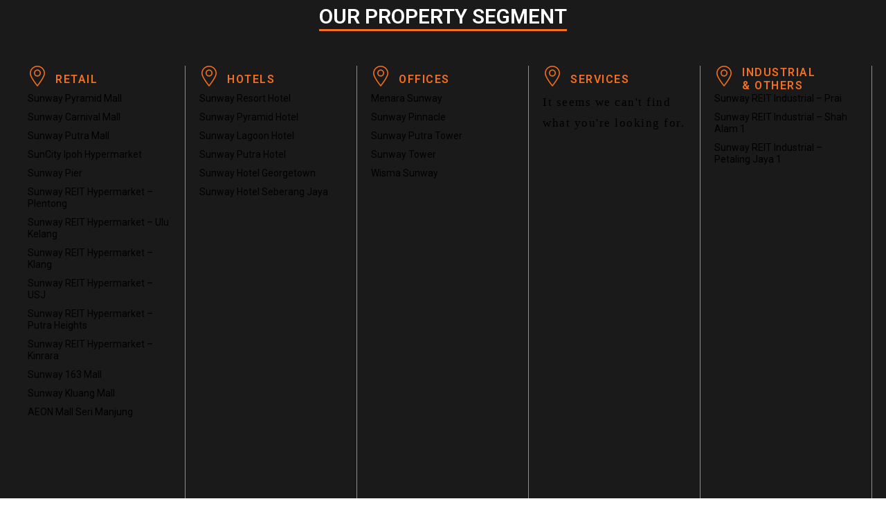

--- FILE ---
content_type: text/html; charset=UTF-8
request_url: https://www.sunwayreit.com/elementskit-content/dynamic-content-megamenu-menuitem378-2/
body_size: 326488
content:
<!DOCTYPE html>
<html lang="en-US">
<head>
	<meta charset="UTF-8">
		<script>
var theplus_ajax_url = "https://www.sunwayreit.com/wp-admin/admin-ajax.php";
		var theplus_ajax_post_url = "https://www.sunwayreit.com/wp-admin/admin-post.php";
		var theplus_nonce = "a9f999f261";
</script>
<meta name='robots' content='index, follow, max-image-preview:large, max-snippet:-1, max-video-preview:-1' />

	<!-- This site is optimized with the Yoast SEO plugin v21.8 - https://yoast.com/wordpress/plugins/seo/ -->
	<title>property-mega-menu - Sunway REIT</title>
	<link rel="canonical" href="https://www.sunwayreit.com/elementskit-content/dynamic-content-megamenu-menuitem378-2/" />
	<meta property="og:locale" content="en_US" />
	<meta property="og:type" content="article" />
	<meta property="og:title" content="property-mega-menu - Sunway REIT" />
	<meta property="og:description" content="Our Property Segment RETAIL HOTELS OFFICES SERVICES INDUSTRIAL&#038; OTHERS" />
	<meta property="og:url" content="https://www.sunwayreit.com/elementskit-content/dynamic-content-megamenu-menuitem378-2/" />
	<meta property="og:site_name" content="Sunway REIT" />
	<meta property="article:publisher" content="https://www.facebook.com/SunREIT/" />
	<meta property="article:modified_time" content="2022-03-31T04:38:09+00:00" />
	<meta name="twitter:card" content="summary_large_image" />
	<script type="application/ld+json" class="yoast-schema-graph">{"@context":"https://schema.org","@graph":[{"@type":"WebPage","@id":"https://www.sunwayreit.com/elementskit-content/dynamic-content-megamenu-menuitem378-2/","url":"https://www.sunwayreit.com/elementskit-content/dynamic-content-megamenu-menuitem378-2/","name":"property-mega-menu - Sunway REIT","isPartOf":{"@id":"https://www.sunwayreit.com/#website"},"datePublished":"2022-03-31T04:36:15+00:00","dateModified":"2022-03-31T04:38:09+00:00","breadcrumb":{"@id":"https://www.sunwayreit.com/elementskit-content/dynamic-content-megamenu-menuitem378-2/#breadcrumb"},"inLanguage":"en-US","potentialAction":[{"@type":"ReadAction","target":["https://www.sunwayreit.com/elementskit-content/dynamic-content-megamenu-menuitem378-2/"]}]},{"@type":"BreadcrumbList","@id":"https://www.sunwayreit.com/elementskit-content/dynamic-content-megamenu-menuitem378-2/#breadcrumb","itemListElement":[{"@type":"ListItem","position":1,"name":"Home","item":"https://www.sunwayreit.com/"},{"@type":"ListItem","position":2,"name":"property-mega-menu"}]},{"@type":"WebSite","@id":"https://www.sunwayreit.com/#website","url":"https://www.sunwayreit.com/","name":"Sunway REIT","description":"One of the Largest Diversified REITs in Malaysia","publisher":{"@id":"https://www.sunwayreit.com/#organization"},"potentialAction":[{"@type":"SearchAction","target":{"@type":"EntryPoint","urlTemplate":"https://www.sunwayreit.com/?s={search_term_string}"},"query-input":"required name=search_term_string"}],"inLanguage":"en-US"},{"@type":"Organization","@id":"https://www.sunwayreit.com/#organization","name":"Sunway REIT","url":"https://www.sunwayreit.com/","logo":{"@type":"ImageObject","inLanguage":"en-US","@id":"https://www.sunwayreit.com/#/schema/logo/image/","url":"https://www.sunwayreit.com/wp-content/uploads/2024/12/Sunway-REIT-Logo-1.svg","contentUrl":"https://www.sunwayreit.com/wp-content/uploads/2024/12/Sunway-REIT-Logo-1.svg","caption":"Sunway REIT"},"image":{"@id":"https://www.sunwayreit.com/#/schema/logo/image/"},"sameAs":["https://www.facebook.com/SunREIT/","https://www.youtube.com/@sunwayreit3239","https://my.linkedin.com/company/sunway-real-estate-investment-trust"]}]}</script>
	<!-- / Yoast SEO plugin. -->


<link rel="alternate" type="application/rss+xml" title="Sunway REIT &raquo; Feed" href="https://www.sunwayreit.com/feed/" />
<link rel="alternate" type="application/rss+xml" title="Sunway REIT &raquo; Comments Feed" href="https://www.sunwayreit.com/comments/feed/" />
<script>
window._wpemojiSettings = {"baseUrl":"https:\/\/s.w.org\/images\/core\/emoji\/14.0.0\/72x72\/","ext":".png","svgUrl":"https:\/\/s.w.org\/images\/core\/emoji\/14.0.0\/svg\/","svgExt":".svg","source":{"concatemoji":"https:\/\/www.sunwayreit.com\/wp-includes\/js\/wp-emoji-release.min.js?ver=6.4.2"}};
/*! This file is auto-generated */
!function(i,n){var o,s,e;function c(e){try{var t={supportTests:e,timestamp:(new Date).valueOf()};sessionStorage.setItem(o,JSON.stringify(t))}catch(e){}}function p(e,t,n){e.clearRect(0,0,e.canvas.width,e.canvas.height),e.fillText(t,0,0);var t=new Uint32Array(e.getImageData(0,0,e.canvas.width,e.canvas.height).data),r=(e.clearRect(0,0,e.canvas.width,e.canvas.height),e.fillText(n,0,0),new Uint32Array(e.getImageData(0,0,e.canvas.width,e.canvas.height).data));return t.every(function(e,t){return e===r[t]})}function u(e,t,n){switch(t){case"flag":return n(e,"\ud83c\udff3\ufe0f\u200d\u26a7\ufe0f","\ud83c\udff3\ufe0f\u200b\u26a7\ufe0f")?!1:!n(e,"\ud83c\uddfa\ud83c\uddf3","\ud83c\uddfa\u200b\ud83c\uddf3")&&!n(e,"\ud83c\udff4\udb40\udc67\udb40\udc62\udb40\udc65\udb40\udc6e\udb40\udc67\udb40\udc7f","\ud83c\udff4\u200b\udb40\udc67\u200b\udb40\udc62\u200b\udb40\udc65\u200b\udb40\udc6e\u200b\udb40\udc67\u200b\udb40\udc7f");case"emoji":return!n(e,"\ud83e\udef1\ud83c\udffb\u200d\ud83e\udef2\ud83c\udfff","\ud83e\udef1\ud83c\udffb\u200b\ud83e\udef2\ud83c\udfff")}return!1}function f(e,t,n){var r="undefined"!=typeof WorkerGlobalScope&&self instanceof WorkerGlobalScope?new OffscreenCanvas(300,150):i.createElement("canvas"),a=r.getContext("2d",{willReadFrequently:!0}),o=(a.textBaseline="top",a.font="600 32px Arial",{});return e.forEach(function(e){o[e]=t(a,e,n)}),o}function t(e){var t=i.createElement("script");t.src=e,t.defer=!0,i.head.appendChild(t)}"undefined"!=typeof Promise&&(o="wpEmojiSettingsSupports",s=["flag","emoji"],n.supports={everything:!0,everythingExceptFlag:!0},e=new Promise(function(e){i.addEventListener("DOMContentLoaded",e,{once:!0})}),new Promise(function(t){var n=function(){try{var e=JSON.parse(sessionStorage.getItem(o));if("object"==typeof e&&"number"==typeof e.timestamp&&(new Date).valueOf()<e.timestamp+604800&&"object"==typeof e.supportTests)return e.supportTests}catch(e){}return null}();if(!n){if("undefined"!=typeof Worker&&"undefined"!=typeof OffscreenCanvas&&"undefined"!=typeof URL&&URL.createObjectURL&&"undefined"!=typeof Blob)try{var e="postMessage("+f.toString()+"("+[JSON.stringify(s),u.toString(),p.toString()].join(",")+"));",r=new Blob([e],{type:"text/javascript"}),a=new Worker(URL.createObjectURL(r),{name:"wpTestEmojiSupports"});return void(a.onmessage=function(e){c(n=e.data),a.terminate(),t(n)})}catch(e){}c(n=f(s,u,p))}t(n)}).then(function(e){for(var t in e)n.supports[t]=e[t],n.supports.everything=n.supports.everything&&n.supports[t],"flag"!==t&&(n.supports.everythingExceptFlag=n.supports.everythingExceptFlag&&n.supports[t]);n.supports.everythingExceptFlag=n.supports.everythingExceptFlag&&!n.supports.flag,n.DOMReady=!1,n.readyCallback=function(){n.DOMReady=!0}}).then(function(){return e}).then(function(){var e;n.supports.everything||(n.readyCallback(),(e=n.source||{}).concatemoji?t(e.concatemoji):e.wpemoji&&e.twemoji&&(t(e.twemoji),t(e.wpemoji)))}))}((window,document),window._wpemojiSettings);
</script>
<link rel='stylesheet' id='premium-addons-css' href='https://www.sunwayreit.com/wp-content/plugins/premium-addons-for-elementor/assets/frontend/min-css/premium-addons.min.css?ver=4.10.22' media='all' />
<style id='wp-emoji-styles-inline-css'>

	img.wp-smiley, img.emoji {
		display: inline !important;
		border: none !important;
		box-shadow: none !important;
		height: 1em !important;
		width: 1em !important;
		margin: 0 0.07em !important;
		vertical-align: -0.1em !important;
		background: none !important;
		padding: 0 !important;
	}
</style>
<style id='classic-theme-styles-inline-css'>
/*! This file is auto-generated */
.wp-block-button__link{color:#fff;background-color:#32373c;border-radius:9999px;box-shadow:none;text-decoration:none;padding:calc(.667em + 2px) calc(1.333em + 2px);font-size:1.125em}.wp-block-file__button{background:#32373c;color:#fff;text-decoration:none}
</style>
<style id='global-styles-inline-css'>
body{--wp--preset--color--black: #000000;--wp--preset--color--cyan-bluish-gray: #abb8c3;--wp--preset--color--white: #ffffff;--wp--preset--color--pale-pink: #f78da7;--wp--preset--color--vivid-red: #cf2e2e;--wp--preset--color--luminous-vivid-orange: #ff6900;--wp--preset--color--luminous-vivid-amber: #fcb900;--wp--preset--color--light-green-cyan: #7bdcb5;--wp--preset--color--vivid-green-cyan: #00d084;--wp--preset--color--pale-cyan-blue: #8ed1fc;--wp--preset--color--vivid-cyan-blue: #0693e3;--wp--preset--color--vivid-purple: #9b51e0;--wp--preset--gradient--vivid-cyan-blue-to-vivid-purple: linear-gradient(135deg,rgba(6,147,227,1) 0%,rgb(155,81,224) 100%);--wp--preset--gradient--light-green-cyan-to-vivid-green-cyan: linear-gradient(135deg,rgb(122,220,180) 0%,rgb(0,208,130) 100%);--wp--preset--gradient--luminous-vivid-amber-to-luminous-vivid-orange: linear-gradient(135deg,rgba(252,185,0,1) 0%,rgba(255,105,0,1) 100%);--wp--preset--gradient--luminous-vivid-orange-to-vivid-red: linear-gradient(135deg,rgba(255,105,0,1) 0%,rgb(207,46,46) 100%);--wp--preset--gradient--very-light-gray-to-cyan-bluish-gray: linear-gradient(135deg,rgb(238,238,238) 0%,rgb(169,184,195) 100%);--wp--preset--gradient--cool-to-warm-spectrum: linear-gradient(135deg,rgb(74,234,220) 0%,rgb(151,120,209) 20%,rgb(207,42,186) 40%,rgb(238,44,130) 60%,rgb(251,105,98) 80%,rgb(254,248,76) 100%);--wp--preset--gradient--blush-light-purple: linear-gradient(135deg,rgb(255,206,236) 0%,rgb(152,150,240) 100%);--wp--preset--gradient--blush-bordeaux: linear-gradient(135deg,rgb(254,205,165) 0%,rgb(254,45,45) 50%,rgb(107,0,62) 100%);--wp--preset--gradient--luminous-dusk: linear-gradient(135deg,rgb(255,203,112) 0%,rgb(199,81,192) 50%,rgb(65,88,208) 100%);--wp--preset--gradient--pale-ocean: linear-gradient(135deg,rgb(255,245,203) 0%,rgb(182,227,212) 50%,rgb(51,167,181) 100%);--wp--preset--gradient--electric-grass: linear-gradient(135deg,rgb(202,248,128) 0%,rgb(113,206,126) 100%);--wp--preset--gradient--midnight: linear-gradient(135deg,rgb(2,3,129) 0%,rgb(40,116,252) 100%);--wp--preset--font-size--small: 13px;--wp--preset--font-size--medium: 20px;--wp--preset--font-size--large: 36px;--wp--preset--font-size--x-large: 42px;--wp--preset--spacing--20: 0.44rem;--wp--preset--spacing--30: 0.67rem;--wp--preset--spacing--40: 1rem;--wp--preset--spacing--50: 1.5rem;--wp--preset--spacing--60: 2.25rem;--wp--preset--spacing--70: 3.38rem;--wp--preset--spacing--80: 5.06rem;--wp--preset--shadow--natural: 6px 6px 9px rgba(0, 0, 0, 0.2);--wp--preset--shadow--deep: 12px 12px 50px rgba(0, 0, 0, 0.4);--wp--preset--shadow--sharp: 6px 6px 0px rgba(0, 0, 0, 0.2);--wp--preset--shadow--outlined: 6px 6px 0px -3px rgba(255, 255, 255, 1), 6px 6px rgba(0, 0, 0, 1);--wp--preset--shadow--crisp: 6px 6px 0px rgba(0, 0, 0, 1);}:where(.is-layout-flex){gap: 0.5em;}:where(.is-layout-grid){gap: 0.5em;}body .is-layout-flow > .alignleft{float: left;margin-inline-start: 0;margin-inline-end: 2em;}body .is-layout-flow > .alignright{float: right;margin-inline-start: 2em;margin-inline-end: 0;}body .is-layout-flow > .aligncenter{margin-left: auto !important;margin-right: auto !important;}body .is-layout-constrained > .alignleft{float: left;margin-inline-start: 0;margin-inline-end: 2em;}body .is-layout-constrained > .alignright{float: right;margin-inline-start: 2em;margin-inline-end: 0;}body .is-layout-constrained > .aligncenter{margin-left: auto !important;margin-right: auto !important;}body .is-layout-constrained > :where(:not(.alignleft):not(.alignright):not(.alignfull)){max-width: var(--wp--style--global--content-size);margin-left: auto !important;margin-right: auto !important;}body .is-layout-constrained > .alignwide{max-width: var(--wp--style--global--wide-size);}body .is-layout-flex{display: flex;}body .is-layout-flex{flex-wrap: wrap;align-items: center;}body .is-layout-flex > *{margin: 0;}body .is-layout-grid{display: grid;}body .is-layout-grid > *{margin: 0;}:where(.wp-block-columns.is-layout-flex){gap: 2em;}:where(.wp-block-columns.is-layout-grid){gap: 2em;}:where(.wp-block-post-template.is-layout-flex){gap: 1.25em;}:where(.wp-block-post-template.is-layout-grid){gap: 1.25em;}.has-black-color{color: var(--wp--preset--color--black) !important;}.has-cyan-bluish-gray-color{color: var(--wp--preset--color--cyan-bluish-gray) !important;}.has-white-color{color: var(--wp--preset--color--white) !important;}.has-pale-pink-color{color: var(--wp--preset--color--pale-pink) !important;}.has-vivid-red-color{color: var(--wp--preset--color--vivid-red) !important;}.has-luminous-vivid-orange-color{color: var(--wp--preset--color--luminous-vivid-orange) !important;}.has-luminous-vivid-amber-color{color: var(--wp--preset--color--luminous-vivid-amber) !important;}.has-light-green-cyan-color{color: var(--wp--preset--color--light-green-cyan) !important;}.has-vivid-green-cyan-color{color: var(--wp--preset--color--vivid-green-cyan) !important;}.has-pale-cyan-blue-color{color: var(--wp--preset--color--pale-cyan-blue) !important;}.has-vivid-cyan-blue-color{color: var(--wp--preset--color--vivid-cyan-blue) !important;}.has-vivid-purple-color{color: var(--wp--preset--color--vivid-purple) !important;}.has-black-background-color{background-color: var(--wp--preset--color--black) !important;}.has-cyan-bluish-gray-background-color{background-color: var(--wp--preset--color--cyan-bluish-gray) !important;}.has-white-background-color{background-color: var(--wp--preset--color--white) !important;}.has-pale-pink-background-color{background-color: var(--wp--preset--color--pale-pink) !important;}.has-vivid-red-background-color{background-color: var(--wp--preset--color--vivid-red) !important;}.has-luminous-vivid-orange-background-color{background-color: var(--wp--preset--color--luminous-vivid-orange) !important;}.has-luminous-vivid-amber-background-color{background-color: var(--wp--preset--color--luminous-vivid-amber) !important;}.has-light-green-cyan-background-color{background-color: var(--wp--preset--color--light-green-cyan) !important;}.has-vivid-green-cyan-background-color{background-color: var(--wp--preset--color--vivid-green-cyan) !important;}.has-pale-cyan-blue-background-color{background-color: var(--wp--preset--color--pale-cyan-blue) !important;}.has-vivid-cyan-blue-background-color{background-color: var(--wp--preset--color--vivid-cyan-blue) !important;}.has-vivid-purple-background-color{background-color: var(--wp--preset--color--vivid-purple) !important;}.has-black-border-color{border-color: var(--wp--preset--color--black) !important;}.has-cyan-bluish-gray-border-color{border-color: var(--wp--preset--color--cyan-bluish-gray) !important;}.has-white-border-color{border-color: var(--wp--preset--color--white) !important;}.has-pale-pink-border-color{border-color: var(--wp--preset--color--pale-pink) !important;}.has-vivid-red-border-color{border-color: var(--wp--preset--color--vivid-red) !important;}.has-luminous-vivid-orange-border-color{border-color: var(--wp--preset--color--luminous-vivid-orange) !important;}.has-luminous-vivid-amber-border-color{border-color: var(--wp--preset--color--luminous-vivid-amber) !important;}.has-light-green-cyan-border-color{border-color: var(--wp--preset--color--light-green-cyan) !important;}.has-vivid-green-cyan-border-color{border-color: var(--wp--preset--color--vivid-green-cyan) !important;}.has-pale-cyan-blue-border-color{border-color: var(--wp--preset--color--pale-cyan-blue) !important;}.has-vivid-cyan-blue-border-color{border-color: var(--wp--preset--color--vivid-cyan-blue) !important;}.has-vivid-purple-border-color{border-color: var(--wp--preset--color--vivid-purple) !important;}.has-vivid-cyan-blue-to-vivid-purple-gradient-background{background: var(--wp--preset--gradient--vivid-cyan-blue-to-vivid-purple) !important;}.has-light-green-cyan-to-vivid-green-cyan-gradient-background{background: var(--wp--preset--gradient--light-green-cyan-to-vivid-green-cyan) !important;}.has-luminous-vivid-amber-to-luminous-vivid-orange-gradient-background{background: var(--wp--preset--gradient--luminous-vivid-amber-to-luminous-vivid-orange) !important;}.has-luminous-vivid-orange-to-vivid-red-gradient-background{background: var(--wp--preset--gradient--luminous-vivid-orange-to-vivid-red) !important;}.has-very-light-gray-to-cyan-bluish-gray-gradient-background{background: var(--wp--preset--gradient--very-light-gray-to-cyan-bluish-gray) !important;}.has-cool-to-warm-spectrum-gradient-background{background: var(--wp--preset--gradient--cool-to-warm-spectrum) !important;}.has-blush-light-purple-gradient-background{background: var(--wp--preset--gradient--blush-light-purple) !important;}.has-blush-bordeaux-gradient-background{background: var(--wp--preset--gradient--blush-bordeaux) !important;}.has-luminous-dusk-gradient-background{background: var(--wp--preset--gradient--luminous-dusk) !important;}.has-pale-ocean-gradient-background{background: var(--wp--preset--gradient--pale-ocean) !important;}.has-electric-grass-gradient-background{background: var(--wp--preset--gradient--electric-grass) !important;}.has-midnight-gradient-background{background: var(--wp--preset--gradient--midnight) !important;}.has-small-font-size{font-size: var(--wp--preset--font-size--small) !important;}.has-medium-font-size{font-size: var(--wp--preset--font-size--medium) !important;}.has-large-font-size{font-size: var(--wp--preset--font-size--large) !important;}.has-x-large-font-size{font-size: var(--wp--preset--font-size--x-large) !important;}
.wp-block-navigation a:where(:not(.wp-element-button)){color: inherit;}
:where(.wp-block-post-template.is-layout-flex){gap: 1.25em;}:where(.wp-block-post-template.is-layout-grid){gap: 1.25em;}
:where(.wp-block-columns.is-layout-flex){gap: 2em;}:where(.wp-block-columns.is-layout-grid){gap: 2em;}
.wp-block-pullquote{font-size: 1.5em;line-height: 1.6;}
</style>
<link rel='stylesheet' id='graphina-charts-for-elementor-public-css' href='https://www.sunwayreit.com/wp-content/plugins/graphina-elementor-charts-and-graphs/elementor/css/graphina-charts-for-elementor-public.css?ver=1.8.8' media='all' />
<link rel='stylesheet' id='graphina-charts-pro-requirement-css' href='https://www.sunwayreit.com/wp-content/plugins/graphina-elementor-charts-and-graphs/elementor/css/graphina-charts-for-elementor-pro.css?ver=1.8.8' media='all' />
<link rel='stylesheet' id='iws-geo-form-fields-css' href='https://www.sunwayreit.com/wp-content/plugins/iws-geo-form-fields/public/assets/iws-geo-form-fields.css?ver=1658304907' media='all' />
<link rel='stylesheet' id='theplus-front-css-css' href='//www.sunwayreit.com/wp-content/uploads/theplus-addons/theplus-post-9509.min.css?ver=1732884568' media='all' />
<link rel='stylesheet' id='hello-elementor-css' href='https://www.sunwayreit.com/wp-content/themes/hello-elementor/style.min.css?ver=2.6.1' media='all' />
<link rel='stylesheet' id='hello-elementor-theme-style-css' href='https://www.sunwayreit.com/wp-content/themes/hello-elementor/theme.min.css?ver=2.6.1' media='all' />
<link rel='stylesheet' id='elementor-frontend-css' href='https://www.sunwayreit.com/wp-content/uploads/elementor/css/custom-frontend-lite.min.css?ver=1732606976' media='all' />
<link rel='stylesheet' id='elementor-post-5-css' href='https://www.sunwayreit.com/wp-content/uploads/elementor/css/post-5.css?ver=1732606976' media='all' />
<link rel='stylesheet' id='elementor-icons-css' href='https://www.sunwayreit.com/wp-content/plugins/elementor/assets/lib/eicons/css/elementor-icons.min.css?ver=5.25.0' media='all' />
<link rel='stylesheet' id='swiper-css' href='https://www.sunwayreit.com/wp-content/plugins/elementor/assets/lib/swiper/css/swiper.min.css?ver=5.3.6' media='all' />
<link rel='stylesheet' id='powerpack-frontend-css' href='https://www.sunwayreit.com/wp-content/plugins/powerpack-elements/assets/css/min/frontend.min.css?ver=2.7.3' media='all' />
<link rel='stylesheet' id='elementor-pro-css' href='https://www.sunwayreit.com/wp-content/uploads/elementor/css/custom-pro-frontend-lite.min.css?ver=1732606976' media='all' />
<link rel='stylesheet' id='font-awesome-5-all-css' href='https://www.sunwayreit.com/wp-content/plugins/elementor/assets/lib/font-awesome/css/all.min.css?ver=4.10.22' media='all' />
<link rel='stylesheet' id='font-awesome-4-shim-css' href='https://www.sunwayreit.com/wp-content/plugins/elementor/assets/lib/font-awesome/css/v4-shims.min.css?ver=3.18.3' media='all' />
<link rel='stylesheet' id='elementor-global-css' href='https://www.sunwayreit.com/wp-content/uploads/elementor/css/global.css?ver=1732606982' media='all' />
<link rel='stylesheet' id='elementor-post-9509-css' href='https://www.sunwayreit.com/wp-content/uploads/elementor/css/post-9509.css?ver=1732884568' media='all' />
<link rel='stylesheet' id='elementor-post-33772-css' href='https://www.sunwayreit.com/wp-content/uploads/elementor/css/post-33772.css?ver=1760501530' media='all' />
<link rel='stylesheet' id='elementor-post-32748-css' href='https://www.sunwayreit.com/wp-content/uploads/elementor/css/post-32748.css?ver=1732606985' media='all' />
<link rel='stylesheet' id='loftloader-lite-animation-css' href='https://www.sunwayreit.com/wp-content/plugins/loftloader/assets/css/loftloader.min.css?ver=2022112601' media='all' />
<link rel='stylesheet' id='hello-elementor-child-style-css' href='https://www.sunwayreit.com/wp-content/themes/hello-theme-child-master/style.css?ver=1.0.0' media='all' />
<link rel='stylesheet' id='ekit-widget-styles-css' href='https://www.sunwayreit.com/wp-content/plugins/elementskit-lite/widgets/init/assets/css/widget-styles.css?ver=3.0.4' media='all' />
<link rel='stylesheet' id='ekit-responsive-css' href='https://www.sunwayreit.com/wp-content/plugins/elementskit-lite/widgets/init/assets/css/responsive.css?ver=3.0.4' media='all' />
<link rel='stylesheet' id='eael-general-css' href='https://www.sunwayreit.com/wp-content/plugins/essential-addons-for-elementor-lite/assets/front-end/css/view/general.min.css?ver=5.9.11' media='all' />
<link rel='stylesheet' id='ecs-styles-css' href='https://www.sunwayreit.com/wp-content/plugins/ele-custom-skin/assets/css/ecs-style.css?ver=3.1.7' media='all' />
<link rel='stylesheet' id='elementor-post-5713-css' href='https://www.sunwayreit.com/wp-content/uploads/elementor/css/post-5713.css?ver=1739157881' media='all' />
<link rel='stylesheet' id='elementor-post-9180-css' href='https://www.sunwayreit.com/wp-content/uploads/elementor/css/post-9180.css?ver=1662368743' media='all' />
<link rel='stylesheet' id='elementor-post-9460-css' href='https://www.sunwayreit.com/wp-content/uploads/elementor/css/post-9460.css?ver=1732609014' media='all' />
<link rel='stylesheet' id='elementor-post-12346-css' href='https://www.sunwayreit.com/wp-content/uploads/elementor/css/post-12346.css?ver=1705050617' media='all' />
<link rel='stylesheet' id='elementor-post-13304-css' href='https://www.sunwayreit.com/wp-content/uploads/elementor/css/post-13304.css?ver=1733124233' media='all' />
<link rel='stylesheet' id='elementor-post-15138-css' href='https://www.sunwayreit.com/wp-content/uploads/elementor/css/post-15138.css?ver=1733291074' media='all' />
<link rel='stylesheet' id='elementor-post-16969-css' href='https://www.sunwayreit.com/wp-content/uploads/elementor/css/post-16969.css?ver=1679979063' media='all' />
<link rel='stylesheet' id='elementor-post-17498-css' href='https://www.sunwayreit.com/wp-content/uploads/elementor/css/post-17498.css?ver=1708417868' media='all' />
<link rel='stylesheet' id='elementor-post-27798-css' href='https://www.sunwayreit.com/wp-content/uploads/elementor/css/post-27798.css?ver=1733291210' media='all' />
<link rel='stylesheet' id='elementor-post-30816-css' href='https://www.sunwayreit.com/wp-content/uploads/elementor/css/post-30816.css?ver=1671165694' media='all' />
<link rel='stylesheet' id='elementor-post-33881-css' href='https://www.sunwayreit.com/wp-content/uploads/elementor/css/post-33881.css?ver=1732608850' media='all' />
<link rel='stylesheet' id='google-fonts-1-css' href='https://fonts.googleapis.com/css?family=Roboto%3A100%2C100italic%2C200%2C200italic%2C300%2C300italic%2C400%2C400italic%2C500%2C500italic%2C600%2C600italic%2C700%2C700italic%2C800%2C800italic%2C900%2C900italic&#038;display=auto&#038;ver=6.4.2' media='all' />
<link rel='stylesheet' id='elementor-icons-SunREIT-icon-3-css' href='https://www.sunwayreit.com/wp-content/uploads/elementor/custom-icons/SunREIT-icon-3/style.css?ver=1.0.0' media='all' />
<link rel='stylesheet' id='elementor-icons-shared-0-css' href='https://www.sunwayreit.com/wp-content/plugins/elementor/assets/lib/font-awesome/css/fontawesome.min.css?ver=5.15.3' media='all' />
<link rel='stylesheet' id='elementor-icons-fa-solid-css' href='https://www.sunwayreit.com/wp-content/plugins/elementor/assets/lib/font-awesome/css/solid.min.css?ver=5.15.3' media='all' />
<link rel='stylesheet' id='elementor-icons-icomoon-css' href='https://www.sunwayreit.com/wp-content/uploads/elementor/custom-icons/icomoon/style.css?ver=1.0.0' media='all' />
<link rel="preconnect" href="https://fonts.gstatic.com/" crossorigin><script id="jquery-core-js-extra">
var pp = {"ajax_url":"https:\/\/www.sunwayreit.com\/wp-admin\/admin-ajax.php"};
</script>
<script src="https://www.sunwayreit.com/wp-includes/js/jquery/jquery.min.js?ver=3.7.1" id="jquery-core-js"></script>
<script src="https://www.sunwayreit.com/wp-includes/js/jquery/jquery-migrate.min.js?ver=3.4.1" id="jquery-migrate-js"></script>
<script src="https://www.sunwayreit.com/wp-content/plugins/graphina-elementor-charts-and-graphs/elementor/js/apexcharts.min.js?ver=1.8.8" id="apexcharts-min-js"></script>
<script id="graphina-charts-for-elementor-public-js-extra">
var graphina_localize = {"ajaxurl":"https:\/\/www.sunwayreit.com\/wp-admin\/admin-ajax.php","nonce":"0c8d22ce11","graphinaAllGraphs":[],"graphinaAllGraphsOptions":[],"graphinaBlockCharts":[],"is_view_port_disable":"off","thousand_seperator":","};
</script>
<script src="https://www.sunwayreit.com/wp-content/plugins/graphina-elementor-charts-and-graphs/elementor/js/graphina-charts-for-elementor-public.js?ver=1.8.8" id="graphina-charts-for-elementor-public-js"></script>
<script id="wp-statistics-tracker-js-extra">
var WP_Statistics_Tracker_Object = {"hitRequestUrl":"https:\/\/www.sunwayreit.com\/wp-json\/wp-statistics\/v2\/hit?wp_statistics_hit_rest=yes&track_all=1&current_page_type=post_type_elementskit_content&current_page_id=9509&search_query&page_uri=L2VsZW1lbnRza2l0LWNvbnRlbnQvZHluYW1pYy1jb250ZW50LW1lZ2FtZW51LW1lbnVpdGVtMzc4LTIv","keepOnlineRequestUrl":"https:\/\/www.sunwayreit.com\/wp-json\/wp-statistics\/v2\/online?wp_statistics_hit_rest=yes&track_all=1&current_page_type=post_type_elementskit_content&current_page_id=9509&search_query&page_uri=L2VsZW1lbnRza2l0LWNvbnRlbnQvZHluYW1pYy1jb250ZW50LW1lZ2FtZW51LW1lbnVpdGVtMzc4LTIv","option":{"dntEnabled":false,"cacheCompatibility":""}};
</script>
<script src="https://www.sunwayreit.com/wp-content/plugins/wp-statistics/assets/js/tracker.js?ver=6.4.2" id="wp-statistics-tracker-js"></script>
<script src="https://www.sunwayreit.com/wp-content/themes/hello-elementor/main.js?ver=1" id="custom-js-js"></script>
<script src="https://www.sunwayreit.com/wp-content/themes/hello-elementor/iframeResizer.min.js?ver=1" id="iframeResizer-js"></script>
<script src="https://www.sunwayreit.com/wp-content/plugins/elementor/assets/lib/font-awesome/js/v4-shims.min.js?ver=3.18.3" id="font-awesome-4-shim-js"></script>
<script id="ecs_ajax_load-js-extra">
var ecs_ajax_params = {"ajaxurl":"https:\/\/www.sunwayreit.com\/wp-admin\/admin-ajax.php","posts":"{\"page\":0,\"elementskit_content\":\"dynamic-content-megamenu-menuitem378-2\",\"post_type\":\"elementskit_content\",\"name\":\"dynamic-content-megamenu-menuitem378-2\",\"error\":\"\",\"m\":\"\",\"p\":0,\"post_parent\":\"\",\"subpost\":\"\",\"subpost_id\":\"\",\"attachment\":\"\",\"attachment_id\":0,\"pagename\":\"dynamic-content-megamenu-menuitem378-2\",\"page_id\":0,\"second\":\"\",\"minute\":\"\",\"hour\":\"\",\"day\":0,\"monthnum\":0,\"year\":0,\"w\":0,\"category_name\":\"\",\"tag\":\"\",\"cat\":\"\",\"tag_id\":\"\",\"author\":\"\",\"author_name\":\"\",\"feed\":\"\",\"tb\":\"\",\"paged\":0,\"meta_key\":\"\",\"meta_value\":\"\",\"preview\":\"\",\"s\":\"\",\"sentence\":\"\",\"title\":\"\",\"fields\":\"\",\"menu_order\":\"\",\"embed\":\"\",\"category__in\":[],\"category__not_in\":[],\"category__and\":[],\"post__in\":[],\"post__not_in\":[],\"post_name__in\":[],\"tag__in\":[],\"tag__not_in\":[],\"tag__and\":[],\"tag_slug__in\":[],\"tag_slug__and\":[],\"post_parent__in\":[],\"post_parent__not_in\":[],\"author__in\":[],\"author__not_in\":[],\"search_columns\":[],\"ignore_sticky_posts\":false,\"suppress_filters\":false,\"cache_results\":true,\"update_post_term_cache\":true,\"update_menu_item_cache\":false,\"lazy_load_term_meta\":true,\"update_post_meta_cache\":true,\"posts_per_page\":10,\"nopaging\":false,\"comments_per_page\":\"50\",\"no_found_rows\":false,\"order\":\"DESC\"}"};
</script>
<script src="https://www.sunwayreit.com/wp-content/plugins/ele-custom-skin/assets/js/ecs_ajax_pagination.js?ver=3.1.7" id="ecs_ajax_load-js"></script>
<script src="https://www.sunwayreit.com/wp-content/plugins/ele-custom-skin/assets/js/ecs.js?ver=3.1.7" id="ecs-script-js"></script>
<link rel="https://api.w.org/" href="https://www.sunwayreit.com/wp-json/" /><link rel="alternate" type="application/json" href="https://www.sunwayreit.com/wp-json/wp/v2/elementskit-content/9509" /><link rel="EditURI" type="application/rsd+xml" title="RSD" href="https://www.sunwayreit.com/xmlrpc.php?rsd" />
<meta name="generator" content="WordPress 6.4.2" />
<link rel='shortlink' href='https://www.sunwayreit.com/?p=9509' />
<link rel="alternate" type="application/json+oembed" href="https://www.sunwayreit.com/wp-json/oembed/1.0/embed?url=https%3A%2F%2Fwww.sunwayreit.com%2Felementskit-content%2Fdynamic-content-megamenu-menuitem378-2%2F" />
<link rel="alternate" type="text/xml+oembed" href="https://www.sunwayreit.com/wp-json/oembed/1.0/embed?url=https%3A%2F%2Fwww.sunwayreit.com%2Felementskit-content%2Fdynamic-content-megamenu-menuitem378-2%2F&#038;format=xml" />
			<style>*:not(.elementor-editor-active) .plus-conditions--hidden {display: none;}</style>
		<!-- Analytics by WP Statistics v14.5.2 - https://wp-statistics.com/ -->
<meta name="generator" content="Elementor 3.18.3; features: e_dom_optimization, e_optimized_assets_loading, e_optimized_css_loading, additional_custom_breakpoints, block_editor_assets_optimize, e_image_loading_optimization; settings: css_print_method-external, google_font-enabled, font_display-auto">
<style type="text/css">
	html,body,html.video{
		overflow-x: hidden !important;
	}
</style>
<!-- Google tag (gtag.js) -->
<script async src="https://www.googletagmanager.com/gtag/js?id=G-NL7TC2RXX1"></script>
<script>
  window.dataLayer = window.dataLayer || [];
  function gtag(){dataLayer.push(arguments);}
  gtag('js', new Date());
  gtag('config', 'G-NL7TC2RXX1');
</script>
<meta name="robots" content="noindex,nofollow" />
			<meta name="theme-color" content="#E92929">
			<link rel="icon" href="https://www.sunwayreit.com/wp-content/uploads/2022/01/favicon.svg" sizes="32x32" />
<link rel="icon" href="https://www.sunwayreit.com/wp-content/uploads/2022/01/favicon.svg" sizes="192x192" />
<link rel="apple-touch-icon" href="https://www.sunwayreit.com/wp-content/uploads/2022/01/favicon.svg" />
<meta name="msapplication-TileImage" content="https://www.sunwayreit.com/wp-content/uploads/2022/01/favicon.svg" />
<style id="loftloader-lite-custom-bg-color">#loftloader-wrapper .loader-section {
	background: #ffffff;
}
</style><style id="loftloader-lite-custom-bg-opacity">#loftloader-wrapper .loader-section {
	opacity: 1;
}
</style><style id="loftloader-lite-custom-loader">#loftloader-wrapper.pl-imgloading #loader {
	width: 200px;
}
#loftloader-wrapper.pl-imgloading #loader span {
	background-size: cover;
	background-image: url(https://www.sunwayreit.com/wp-content/uploads/2025/01/Sunway-REIT-Logo-Preloader-1.svg);
}
</style>	<meta name="viewport" content="width=device-width, initial-scale=1.0, viewport-fit=cover" /></head>
<body class="elementskit_content-template elementskit_content-template-elementor_canvas single single-elementskit_content postid-9509 wp-custom-logo loftloader-lite-enabled elementor-default elementor-template-canvas elementor-kit-5 elementor-page elementor-page-9509"><div id="loftloader-wrapper" class="pl-imgloading" data-show-close-time="5000" data-max-load-time="5500"><div class="loader-section section-fade"></div><div class="loader-inner"><div id="loader"><div class="imgloading-container"><span style="background-image: url(https://www.sunwayreit.com/wp-content/uploads/2025/01/Sunway-REIT-Logo-Preloader-1.svg);"></span></div><img width="200" height="200" data-no-lazy="1" class="skip-lazy" alt="loader image" src="https://www.sunwayreit.com/wp-content/uploads/2025/01/Sunway-REIT-Logo-Preloader-1.svg"></div></div><div class="loader-close-button" style="display: none;"><span class="screen-reader-text">Close</span></div></div>
			<div data-elementor-type="wp-post" data-elementor-id="9509" class="elementor elementor-9509" data-elementor-post-type="elementskit_content">
									<section class="elementor-section elementor-top-section elementor-element elementor-element-08f196f elementor-section-full_width elementor-section-height-min-height elementor-section-items-stretch elementor-section-content-middle elementor-section-height-default" data-id="08f196f" data-element_type="section" id="menu-body">
							<div class="elementor-background-overlay"></div>
							<div class="elementor-container elementor-column-gap-no">
					<div class="elementor-column elementor-col-100 elementor-top-column elementor-element elementor-element-d81b4e4" data-id="d81b4e4" data-element_type="column">
			<div class="elementor-widget-wrap elementor-element-populated">
								<div class="elementor-element elementor-element-ca1e7a3 elementor-widget__width-auto elementor-widget elementor-widget-heading" data-id="ca1e7a3" data-element_type="widget" data-widget_type="heading.default">
				<div class="elementor-widget-container">
			<style>/*! elementor - v3.18.0 - 20-12-2023 */
.elementor-heading-title{padding:0;margin:0;line-height:1}.elementor-widget-heading .elementor-heading-title[class*=elementor-size-]>a{color:inherit;font-size:inherit;line-height:inherit}.elementor-widget-heading .elementor-heading-title.elementor-size-small{font-size:15px}.elementor-widget-heading .elementor-heading-title.elementor-size-medium{font-size:19px}.elementor-widget-heading .elementor-heading-title.elementor-size-large{font-size:29px}.elementor-widget-heading .elementor-heading-title.elementor-size-xl{font-size:39px}.elementor-widget-heading .elementor-heading-title.elementor-size-xxl{font-size:59px}</style><h2 class="elementor-heading-title elementor-size-default">Our Property Segment</h2>		</div>
				</div>
				<section class="elementor-section elementor-inner-section elementor-element elementor-element-2b6a807 elementor-section-full_width elementor-section-height-min-height elementor-section-height-default" data-id="2b6a807" data-element_type="section">
						<div class="elementor-container elementor-column-gap-no">
					<div class="elementor-column elementor-col-20 elementor-inner-column elementor-element elementor-element-90ded0e" data-id="90ded0e" data-element_type="column" id="nav-col">
			<div class="elementor-widget-wrap elementor-element-populated">
								<div class="elementor-element elementor-element-644d2bb elementor-widget__width-auto elementor-view-default elementor-widget elementor-widget-icon" data-id="644d2bb" data-element_type="widget" data-widget_type="icon.default">
				<div class="elementor-widget-container">
					<div class="elementor-icon-wrapper">
			<div class="elementor-icon">
			<i aria-hidden="true" class="sricon-set sr-icon-setloction"></i>			</div>
		</div>
				</div>
				</div>
				<div class="elementor-element elementor-element-25aa1ba elementor-widget__width-auto elementor-widget elementor-widget-heading" data-id="25aa1ba" data-element_type="widget" data-widget_type="heading.default">
				<div class="elementor-widget-container">
			<h2 class="elementor-heading-title elementor-size-default">RETAIL</h2>		</div>
				</div>
				<div class="elementor-element elementor-element-5b27163 elementor-grid-1 elementor-grid-tablet-2 elementor-grid-mobile-1 elementor-widget elementor-widget-pp-posts" data-id="5b27163" data-element_type="widget" data-settings="{&quot;template_columns&quot;:&quot;1&quot;,&quot;template_columns_tablet&quot;:&quot;2&quot;,&quot;template_columns_mobile&quot;:&quot;1&quot;}" data-widget_type="pp-posts.template">
				<div class="elementor-widget-container">
					<div class="pp-posts-container">
			
										
			<div class="pp-posts pp-posts-skin-template pp-elementor-grid pp-posts-grid" data-query-type="custom" data-layout="grid" data-page="9509" data-skin="template">
						<div class="pp-post-wrap pp-grid-item-wrap">
						<div class="pp-post pp-grid-item">
				<div class="elementor-template"><style>.elementor-9460 .elementor-element.elementor-element-14a27bf > .elementor-container{min-height:0px;}.elementor-9460 .elementor-element.elementor-element-3c93c4f .elementor-repeater-item-ec62f36{position:relative;font-family:"Roboto", serif;font-size:14px;font-weight:400;text-transform:none;line-height:1em;letter-spacing:0px;color:var( --e-global-color-1dd8b16 );}.elementor-9460 .elementor-element.elementor-element-3c93c4f .elementor-repeater-item-ec62f36 {display:initial;margin:0px 0px 0px 0px;padding:0px 0px 0px 0px;overflow:visible !important;visibility:unset !important;}.elementor-9460 .elementor-element.elementor-element-3c93c4f .elementor-repeater-item-ec62f36:hover{color:var( --e-global-color-primary );}.elementor-9460 .elementor-element.elementor-element-3c93c4f .elementor-repeater-item-598a16d{position:relative;}.elementor-9460 .elementor-element.elementor-element-3c93c4f .elementor-repeater-item-598a16d {display:initial;z-index:0;overflow:visible !important;visibility:unset !important;}@media(max-width:1366px){.elementor-9460 .elementor-element.elementor-element-3c93c4f .elementor-repeater-item-ec62f36{font-size:14px;line-height:1px;letter-spacing:0px;}}</style>		<div data-elementor-type="loop" data-elementor-id="9460" class="elementor elementor-9460 post-5646 our_projects type-our_projects status-publish has-post-thumbnail hentry category-retail our_projects-retail" data-elementor-post-type="elementor_library">
								<section data-pp-template-widget-id="14a27bf-5646" class="elementor-pp-element-14a27bf-5646 elementor-section elementor-top-section elementor-element elementor-element-14a27bf elementor-section-full_width elementor-section-height-min-height elementor-section-height-default elementor-section-items-middle" data-id="14a27bf" data-element_type="section" id="mega-link">
						<div class="elementor-container elementor-column-gap-no">
					<div data-pp-template-widget-id="e3c0576-5646" class="elementor-pp-element-e3c0576-5646 elementor-column elementor-col-100 elementor-top-column elementor-element elementor-element-e3c0576" data-id="e3c0576" data-element_type="column">
			<div class="elementor-widget-wrap elementor-element-populated">
								<div data-pp-template-widget-id="3c93c4f-5646" class="elementor-pp-element-3c93c4f-5646 elementor-element elementor-element-3c93c4f elementor-widget elementor-widget-tp-hovercard" data-id="3c93c4f" data-element_type="widget" data-widget_type="tp-hovercard.default">
				<div class="elementor-widget-container">
			<div class="tp-hover-card-wrapper"><a class="elementor-repeater-item-ec62f36 the-title" href="https://www.sunwayreit.com/our-portfolio/sunway-pyramid-mall/">Sunway Pyramid Mall</a><a class="elementor-repeater-item-598a16d the-image" href="https://www.sunwayreit.com/our-portfolio/sunway-pyramid-mall/"><img decoding="async" class="elementor-repeater-item-598a16d.loop-inner" src="https://www.sunwayreit.com/wp-content/uploads/2022/03/SUNWAY-PYRAMID-SHOPPING-MALL-1-scaled.jpg" /></a></div><style>.tp-hover-card-wrapper{position:relative;display:block;width:100%;height:100%;}
				.tp-hover-card-wrapper * {transition:all 0.3s linear}</style>		</div>
				</div>
					</div>
		</div>
							</div>
		</section>
						</div>
		</div>			</div>
					</div>
				<div class="pp-post-wrap pp-grid-item-wrap">
						<div class="pp-post pp-grid-item">
				<div class="elementor-template"><style>.elementor-9460 .elementor-element.elementor-element-14a27bf > .elementor-container{min-height:0px;}.elementor-9460 .elementor-element.elementor-element-3c93c4f .elementor-repeater-item-ec62f36{position:relative;font-family:"Roboto", serif;font-size:14px;font-weight:400;text-transform:none;line-height:1em;letter-spacing:0px;color:var( --e-global-color-1dd8b16 );}.elementor-9460 .elementor-element.elementor-element-3c93c4f .elementor-repeater-item-ec62f36 {display:initial;margin:0px 0px 0px 0px;padding:0px 0px 0px 0px;overflow:visible !important;visibility:unset !important;}.elementor-9460 .elementor-element.elementor-element-3c93c4f .elementor-repeater-item-ec62f36:hover{color:var( --e-global-color-primary );}.elementor-9460 .elementor-element.elementor-element-3c93c4f .elementor-repeater-item-598a16d{position:relative;}.elementor-9460 .elementor-element.elementor-element-3c93c4f .elementor-repeater-item-598a16d {display:initial;z-index:0;overflow:visible !important;visibility:unset !important;}@media(max-width:1366px){.elementor-9460 .elementor-element.elementor-element-3c93c4f .elementor-repeater-item-ec62f36{font-size:14px;line-height:1px;letter-spacing:0px;}}</style>		<div data-elementor-type="loop" data-elementor-id="9460" class="elementor elementor-9460 post-5955 our_projects type-our_projects status-publish has-post-thumbnail hentry category-retail our_projects-retail" data-elementor-post-type="elementor_library">
								<section data-pp-template-widget-id="14a27bf-5955" class="elementor-pp-element-14a27bf-5955 elementor-section elementor-top-section elementor-element elementor-element-14a27bf elementor-section-full_width elementor-section-height-min-height elementor-section-height-default elementor-section-items-middle" data-id="14a27bf" data-element_type="section" id="mega-link">
						<div class="elementor-container elementor-column-gap-no">
					<div data-pp-template-widget-id="e3c0576-5955" class="elementor-pp-element-e3c0576-5955 elementor-column elementor-col-100 elementor-top-column elementor-element elementor-element-e3c0576" data-id="e3c0576" data-element_type="column">
			<div class="elementor-widget-wrap elementor-element-populated">
								<div data-pp-template-widget-id="3c93c4f-5955" class="elementor-pp-element-3c93c4f-5955 elementor-element elementor-element-3c93c4f elementor-widget elementor-widget-tp-hovercard" data-id="3c93c4f" data-element_type="widget" data-widget_type="tp-hovercard.default">
				<div class="elementor-widget-container">
			<div class="tp-hover-card-wrapper"><a class="elementor-repeater-item-ec62f36 the-title" href="https://www.sunwayreit.com/our-portfolio/sunway-carnival-mall/">Sunway Carnival Mall</a><a class="elementor-repeater-item-598a16d the-image" href="https://www.sunwayreit.com/our-portfolio/sunway-carnival-mall/"><img decoding="async" class="elementor-repeater-item-598a16d.loop-inner" src="https://www.sunwayreit.com/wp-content/uploads/2022/03/image19.jpeg" /></a></div><style>.tp-hover-card-wrapper{position:relative;display:block;width:100%;height:100%;}
				.tp-hover-card-wrapper * {transition:all 0.3s linear}</style>		</div>
				</div>
					</div>
		</div>
							</div>
		</section>
						</div>
		</div>			</div>
					</div>
				<div class="pp-post-wrap pp-grid-item-wrap">
						<div class="pp-post pp-grid-item">
				<div class="elementor-template"><style>.elementor-9460 .elementor-element.elementor-element-14a27bf > .elementor-container{min-height:0px;}.elementor-9460 .elementor-element.elementor-element-3c93c4f .elementor-repeater-item-ec62f36{position:relative;font-family:"Roboto", serif;font-size:14px;font-weight:400;text-transform:none;line-height:1em;letter-spacing:0px;color:var( --e-global-color-1dd8b16 );}.elementor-9460 .elementor-element.elementor-element-3c93c4f .elementor-repeater-item-ec62f36 {display:initial;margin:0px 0px 0px 0px;padding:0px 0px 0px 0px;overflow:visible !important;visibility:unset !important;}.elementor-9460 .elementor-element.elementor-element-3c93c4f .elementor-repeater-item-ec62f36:hover{color:var( --e-global-color-primary );}.elementor-9460 .elementor-element.elementor-element-3c93c4f .elementor-repeater-item-598a16d{position:relative;}.elementor-9460 .elementor-element.elementor-element-3c93c4f .elementor-repeater-item-598a16d {display:initial;z-index:0;overflow:visible !important;visibility:unset !important;}@media(max-width:1366px){.elementor-9460 .elementor-element.elementor-element-3c93c4f .elementor-repeater-item-ec62f36{font-size:14px;line-height:1px;letter-spacing:0px;}}</style>		<div data-elementor-type="loop" data-elementor-id="9460" class="elementor elementor-9460 post-6145 our_projects type-our_projects status-publish has-post-thumbnail hentry category-retail our_projects-retail" data-elementor-post-type="elementor_library">
								<section data-pp-template-widget-id="14a27bf-6145" class="elementor-pp-element-14a27bf-6145 elementor-section elementor-top-section elementor-element elementor-element-14a27bf elementor-section-full_width elementor-section-height-min-height elementor-section-height-default elementor-section-items-middle" data-id="14a27bf" data-element_type="section" id="mega-link">
						<div class="elementor-container elementor-column-gap-no">
					<div data-pp-template-widget-id="e3c0576-6145" class="elementor-pp-element-e3c0576-6145 elementor-column elementor-col-100 elementor-top-column elementor-element elementor-element-e3c0576" data-id="e3c0576" data-element_type="column">
			<div class="elementor-widget-wrap elementor-element-populated">
								<div data-pp-template-widget-id="3c93c4f-6145" class="elementor-pp-element-3c93c4f-6145 elementor-element elementor-element-3c93c4f elementor-widget elementor-widget-tp-hovercard" data-id="3c93c4f" data-element_type="widget" data-widget_type="tp-hovercard.default">
				<div class="elementor-widget-container">
			<div class="tp-hover-card-wrapper"><a class="elementor-repeater-item-ec62f36 the-title" href="https://www.sunwayreit.com/our-portfolio/sunway-putra-mall/">Sunway Putra Mall</a><a class="elementor-repeater-item-598a16d the-image" href="https://www.sunwayreit.com/our-portfolio/sunway-putra-mall/"><img decoding="async" class="elementor-repeater-item-598a16d.loop-inner" src="https://www.sunwayreit.com/wp-content/uploads/2022/03/SUNWAY-PUTRA-MALL-scaled.jpg" /></a></div><style>.tp-hover-card-wrapper{position:relative;display:block;width:100%;height:100%;}
				.tp-hover-card-wrapper * {transition:all 0.3s linear}</style>		</div>
				</div>
					</div>
		</div>
							</div>
		</section>
						</div>
		</div>			</div>
					</div>
				<div class="pp-post-wrap pp-grid-item-wrap">
						<div class="pp-post pp-grid-item">
				<div class="elementor-template"><style>.elementor-9460 .elementor-element.elementor-element-14a27bf > .elementor-container{min-height:0px;}.elementor-9460 .elementor-element.elementor-element-3c93c4f .elementor-repeater-item-ec62f36{position:relative;font-family:"Roboto", serif;font-size:14px;font-weight:400;text-transform:none;line-height:1em;letter-spacing:0px;color:var( --e-global-color-1dd8b16 );}.elementor-9460 .elementor-element.elementor-element-3c93c4f .elementor-repeater-item-ec62f36 {display:initial;margin:0px 0px 0px 0px;padding:0px 0px 0px 0px;overflow:visible !important;visibility:unset !important;}.elementor-9460 .elementor-element.elementor-element-3c93c4f .elementor-repeater-item-ec62f36:hover{color:var( --e-global-color-primary );}.elementor-9460 .elementor-element.elementor-element-3c93c4f .elementor-repeater-item-598a16d{position:relative;}.elementor-9460 .elementor-element.elementor-element-3c93c4f .elementor-repeater-item-598a16d {display:initial;z-index:0;overflow:visible !important;visibility:unset !important;}@media(max-width:1366px){.elementor-9460 .elementor-element.elementor-element-3c93c4f .elementor-repeater-item-ec62f36{font-size:14px;line-height:1px;letter-spacing:0px;}}</style>		<div data-elementor-type="loop" data-elementor-id="9460" class="elementor elementor-9460 post-6134 our_projects type-our_projects status-publish has-post-thumbnail hentry category-retail our_projects-retail" data-elementor-post-type="elementor_library">
								<section data-pp-template-widget-id="14a27bf-6134" class="elementor-pp-element-14a27bf-6134 elementor-section elementor-top-section elementor-element elementor-element-14a27bf elementor-section-full_width elementor-section-height-min-height elementor-section-height-default elementor-section-items-middle" data-id="14a27bf" data-element_type="section" id="mega-link">
						<div class="elementor-container elementor-column-gap-no">
					<div data-pp-template-widget-id="e3c0576-6134" class="elementor-pp-element-e3c0576-6134 elementor-column elementor-col-100 elementor-top-column elementor-element elementor-element-e3c0576" data-id="e3c0576" data-element_type="column">
			<div class="elementor-widget-wrap elementor-element-populated">
								<div data-pp-template-widget-id="3c93c4f-6134" class="elementor-pp-element-3c93c4f-6134 elementor-element elementor-element-3c93c4f elementor-widget elementor-widget-tp-hovercard" data-id="3c93c4f" data-element_type="widget" data-widget_type="tp-hovercard.default">
				<div class="elementor-widget-container">
			<div class="tp-hover-card-wrapper"><a class="elementor-repeater-item-ec62f36 the-title" href="https://www.sunwayreit.com/our-portfolio/suncity-ipoh-hypermarket/">SunCity Ipoh Hypermarket</a><a class="elementor-repeater-item-598a16d the-image" href="https://www.sunwayreit.com/our-portfolio/suncity-ipoh-hypermarket/"><img decoding="async" class="elementor-repeater-item-598a16d.loop-inner" src="https://www.sunwayreit.com/wp-content/uploads/2022/03/SUNCITY-IPOH-HYPERMARKET-1-scaled.jpg" /></a></div><style>.tp-hover-card-wrapper{position:relative;display:block;width:100%;height:100%;}
				.tp-hover-card-wrapper * {transition:all 0.3s linear}</style>		</div>
				</div>
					</div>
		</div>
							</div>
		</section>
						</div>
		</div>			</div>
					</div>
				<div class="pp-post-wrap pp-grid-item-wrap">
						<div class="pp-post pp-grid-item">
				<div class="elementor-template"><style>.elementor-9460 .elementor-element.elementor-element-14a27bf > .elementor-container{min-height:0px;}.elementor-9460 .elementor-element.elementor-element-3c93c4f .elementor-repeater-item-ec62f36{position:relative;font-family:"Roboto", serif;font-size:14px;font-weight:400;text-transform:none;line-height:1em;letter-spacing:0px;color:var( --e-global-color-1dd8b16 );}.elementor-9460 .elementor-element.elementor-element-3c93c4f .elementor-repeater-item-ec62f36 {display:initial;margin:0px 0px 0px 0px;padding:0px 0px 0px 0px;overflow:visible !important;visibility:unset !important;}.elementor-9460 .elementor-element.elementor-element-3c93c4f .elementor-repeater-item-ec62f36:hover{color:var( --e-global-color-primary );}.elementor-9460 .elementor-element.elementor-element-3c93c4f .elementor-repeater-item-598a16d{position:relative;}.elementor-9460 .elementor-element.elementor-element-3c93c4f .elementor-repeater-item-598a16d {display:initial;z-index:0;overflow:visible !important;visibility:unset !important;}@media(max-width:1366px){.elementor-9460 .elementor-element.elementor-element-3c93c4f .elementor-repeater-item-ec62f36{font-size:14px;line-height:1px;letter-spacing:0px;}}</style>		<div data-elementor-type="loop" data-elementor-id="9460" class="elementor elementor-9460 post-42782 our_projects type-our_projects status-publish has-post-thumbnail hentry category-retail our_projects-industrial-and-others" data-elementor-post-type="elementor_library">
								<section data-pp-template-widget-id="14a27bf-42782" class="elementor-pp-element-14a27bf-42782 elementor-section elementor-top-section elementor-element elementor-element-14a27bf elementor-section-full_width elementor-section-height-min-height elementor-section-height-default elementor-section-items-middle" data-id="14a27bf" data-element_type="section" id="mega-link">
						<div class="elementor-container elementor-column-gap-no">
					<div data-pp-template-widget-id="e3c0576-42782" class="elementor-pp-element-e3c0576-42782 elementor-column elementor-col-100 elementor-top-column elementor-element elementor-element-e3c0576" data-id="e3c0576" data-element_type="column">
			<div class="elementor-widget-wrap elementor-element-populated">
								<div data-pp-template-widget-id="3c93c4f-42782" class="elementor-pp-element-3c93c4f-42782 elementor-element elementor-element-3c93c4f elementor-widget elementor-widget-tp-hovercard" data-id="3c93c4f" data-element_type="widget" data-widget_type="tp-hovercard.default">
				<div class="elementor-widget-container">
			<div class="tp-hover-card-wrapper"><a class="elementor-repeater-item-ec62f36 the-title" href="https://www.sunwayreit.com/our-portfolio/sunway-pier/">Sunway Pier</a><a class="elementor-repeater-item-598a16d the-image" href="https://www.sunwayreit.com/our-portfolio/sunway-pier/"><img decoding="async" class="elementor-repeater-item-598a16d.loop-inner" src="https://www.sunwayreit.com/wp-content/uploads/2022/07/1.jpg" /></a></div><style>.tp-hover-card-wrapper{position:relative;display:block;width:100%;height:100%;}
				.tp-hover-card-wrapper * {transition:all 0.3s linear}</style>		</div>
				</div>
					</div>
		</div>
							</div>
		</section>
						</div>
		</div>			</div>
					</div>
				<div class="pp-post-wrap pp-grid-item-wrap">
						<div class="pp-post pp-grid-item">
				<div class="elementor-template"><style>.elementor-9460 .elementor-element.elementor-element-14a27bf > .elementor-container{min-height:0px;}.elementor-9460 .elementor-element.elementor-element-3c93c4f .elementor-repeater-item-ec62f36{position:relative;font-family:"Roboto", serif;font-size:14px;font-weight:400;text-transform:none;line-height:1em;letter-spacing:0px;color:var( --e-global-color-1dd8b16 );}.elementor-9460 .elementor-element.elementor-element-3c93c4f .elementor-repeater-item-ec62f36 {display:initial;margin:0px 0px 0px 0px;padding:0px 0px 0px 0px;overflow:visible !important;visibility:unset !important;}.elementor-9460 .elementor-element.elementor-element-3c93c4f .elementor-repeater-item-ec62f36:hover{color:var( --e-global-color-primary );}.elementor-9460 .elementor-element.elementor-element-3c93c4f .elementor-repeater-item-598a16d{position:relative;}.elementor-9460 .elementor-element.elementor-element-3c93c4f .elementor-repeater-item-598a16d {display:initial;z-index:0;overflow:visible !important;visibility:unset !important;}@media(max-width:1366px){.elementor-9460 .elementor-element.elementor-element-3c93c4f .elementor-repeater-item-ec62f36{font-size:14px;line-height:1px;letter-spacing:0px;}}</style>		<div data-elementor-type="loop" data-elementor-id="9460" class="elementor elementor-9460 post-44522 our_projects type-our_projects status-publish has-post-thumbnail hentry category-retail our_projects-retail" data-elementor-post-type="elementor_library">
								<section data-pp-template-widget-id="14a27bf-44522" class="elementor-pp-element-14a27bf-44522 elementor-section elementor-top-section elementor-element elementor-element-14a27bf elementor-section-full_width elementor-section-height-min-height elementor-section-height-default elementor-section-items-middle" data-id="14a27bf" data-element_type="section" id="mega-link">
						<div class="elementor-container elementor-column-gap-no">
					<div data-pp-template-widget-id="e3c0576-44522" class="elementor-pp-element-e3c0576-44522 elementor-column elementor-col-100 elementor-top-column elementor-element elementor-element-e3c0576" data-id="e3c0576" data-element_type="column">
			<div class="elementor-widget-wrap elementor-element-populated">
								<div data-pp-template-widget-id="3c93c4f-44522" class="elementor-pp-element-3c93c4f-44522 elementor-element elementor-element-3c93c4f elementor-widget elementor-widget-tp-hovercard" data-id="3c93c4f" data-element_type="widget" data-widget_type="tp-hovercard.default">
				<div class="elementor-widget-container">
			<div class="tp-hover-card-wrapper"><a class="elementor-repeater-item-ec62f36 the-title" href="https://www.sunwayreit.com/our-portfolio/sunway-reit-hypermarket-plentong/">Sunway REIT Hypermarket &#8211; Plentong</a><a class="elementor-repeater-item-598a16d the-image" href="https://www.sunwayreit.com/our-portfolio/sunway-reit-hypermarket-plentong/"><img decoding="async" class="elementor-repeater-item-598a16d.loop-inner" src="https://www.sunwayreit.com/wp-content/uploads/2024/07/PLENTONG-_1.png" /></a></div><style>.tp-hover-card-wrapper{position:relative;display:block;width:100%;height:100%;}
				.tp-hover-card-wrapper * {transition:all 0.3s linear}</style>		</div>
				</div>
					</div>
		</div>
							</div>
		</section>
						</div>
		</div>			</div>
					</div>
				<div class="pp-post-wrap pp-grid-item-wrap">
						<div class="pp-post pp-grid-item">
				<div class="elementor-template"><style>.elementor-9460 .elementor-element.elementor-element-14a27bf > .elementor-container{min-height:0px;}.elementor-9460 .elementor-element.elementor-element-3c93c4f .elementor-repeater-item-ec62f36{position:relative;font-family:"Roboto", serif;font-size:14px;font-weight:400;text-transform:none;line-height:1em;letter-spacing:0px;color:var( --e-global-color-1dd8b16 );}.elementor-9460 .elementor-element.elementor-element-3c93c4f .elementor-repeater-item-ec62f36 {display:initial;margin:0px 0px 0px 0px;padding:0px 0px 0px 0px;overflow:visible !important;visibility:unset !important;}.elementor-9460 .elementor-element.elementor-element-3c93c4f .elementor-repeater-item-ec62f36:hover{color:var( --e-global-color-primary );}.elementor-9460 .elementor-element.elementor-element-3c93c4f .elementor-repeater-item-598a16d{position:relative;}.elementor-9460 .elementor-element.elementor-element-3c93c4f .elementor-repeater-item-598a16d {display:initial;z-index:0;overflow:visible !important;visibility:unset !important;}@media(max-width:1366px){.elementor-9460 .elementor-element.elementor-element-3c93c4f .elementor-repeater-item-ec62f36{font-size:14px;line-height:1px;letter-spacing:0px;}}</style>		<div data-elementor-type="loop" data-elementor-id="9460" class="elementor elementor-9460 post-44513 our_projects type-our_projects status-publish has-post-thumbnail hentry category-retail our_projects-retail" data-elementor-post-type="elementor_library">
								<section data-pp-template-widget-id="14a27bf-44513" class="elementor-pp-element-14a27bf-44513 elementor-section elementor-top-section elementor-element elementor-element-14a27bf elementor-section-full_width elementor-section-height-min-height elementor-section-height-default elementor-section-items-middle" data-id="14a27bf" data-element_type="section" id="mega-link">
						<div class="elementor-container elementor-column-gap-no">
					<div data-pp-template-widget-id="e3c0576-44513" class="elementor-pp-element-e3c0576-44513 elementor-column elementor-col-100 elementor-top-column elementor-element elementor-element-e3c0576" data-id="e3c0576" data-element_type="column">
			<div class="elementor-widget-wrap elementor-element-populated">
								<div data-pp-template-widget-id="3c93c4f-44513" class="elementor-pp-element-3c93c4f-44513 elementor-element elementor-element-3c93c4f elementor-widget elementor-widget-tp-hovercard" data-id="3c93c4f" data-element_type="widget" data-widget_type="tp-hovercard.default">
				<div class="elementor-widget-container">
			<div class="tp-hover-card-wrapper"><a class="elementor-repeater-item-ec62f36 the-title" href="https://www.sunwayreit.com/our-portfolio/sunway-reit-hypermarket-ulu-kelang/">Sunway REIT Hypermarket &#8211; Ulu Kelang</a><a class="elementor-repeater-item-598a16d the-image" href="https://www.sunwayreit.com/our-portfolio/sunway-reit-hypermarket-ulu-kelang/"><img decoding="async" class="elementor-repeater-item-598a16d.loop-inner" src="https://www.sunwayreit.com/wp-content/uploads/2024/07/ULU-KELANG_1-1.png" /></a></div><style>.tp-hover-card-wrapper{position:relative;display:block;width:100%;height:100%;}
				.tp-hover-card-wrapper * {transition:all 0.3s linear}</style>		</div>
				</div>
					</div>
		</div>
							</div>
		</section>
						</div>
		</div>			</div>
					</div>
				<div class="pp-post-wrap pp-grid-item-wrap">
						<div class="pp-post pp-grid-item">
				<div class="elementor-template"><style>.elementor-9460 .elementor-element.elementor-element-14a27bf > .elementor-container{min-height:0px;}.elementor-9460 .elementor-element.elementor-element-3c93c4f .elementor-repeater-item-ec62f36{position:relative;font-family:"Roboto", serif;font-size:14px;font-weight:400;text-transform:none;line-height:1em;letter-spacing:0px;color:var( --e-global-color-1dd8b16 );}.elementor-9460 .elementor-element.elementor-element-3c93c4f .elementor-repeater-item-ec62f36 {display:initial;margin:0px 0px 0px 0px;padding:0px 0px 0px 0px;overflow:visible !important;visibility:unset !important;}.elementor-9460 .elementor-element.elementor-element-3c93c4f .elementor-repeater-item-ec62f36:hover{color:var( --e-global-color-primary );}.elementor-9460 .elementor-element.elementor-element-3c93c4f .elementor-repeater-item-598a16d{position:relative;}.elementor-9460 .elementor-element.elementor-element-3c93c4f .elementor-repeater-item-598a16d {display:initial;z-index:0;overflow:visible !important;visibility:unset !important;}@media(max-width:1366px){.elementor-9460 .elementor-element.elementor-element-3c93c4f .elementor-repeater-item-ec62f36{font-size:14px;line-height:1px;letter-spacing:0px;}}</style>		<div data-elementor-type="loop" data-elementor-id="9460" class="elementor elementor-9460 post-44503 our_projects type-our_projects status-publish has-post-thumbnail hentry category-retail our_projects-retail" data-elementor-post-type="elementor_library">
								<section data-pp-template-widget-id="14a27bf-44503" class="elementor-pp-element-14a27bf-44503 elementor-section elementor-top-section elementor-element elementor-element-14a27bf elementor-section-full_width elementor-section-height-min-height elementor-section-height-default elementor-section-items-middle" data-id="14a27bf" data-element_type="section" id="mega-link">
						<div class="elementor-container elementor-column-gap-no">
					<div data-pp-template-widget-id="e3c0576-44503" class="elementor-pp-element-e3c0576-44503 elementor-column elementor-col-100 elementor-top-column elementor-element elementor-element-e3c0576" data-id="e3c0576" data-element_type="column">
			<div class="elementor-widget-wrap elementor-element-populated">
								<div data-pp-template-widget-id="3c93c4f-44503" class="elementor-pp-element-3c93c4f-44503 elementor-element elementor-element-3c93c4f elementor-widget elementor-widget-tp-hovercard" data-id="3c93c4f" data-element_type="widget" data-widget_type="tp-hovercard.default">
				<div class="elementor-widget-container">
			<div class="tp-hover-card-wrapper"><a class="elementor-repeater-item-ec62f36 the-title" href="https://www.sunwayreit.com/our-portfolio/sunway-reit-hypermarket-klang/">Sunway REIT Hypermarket &#8211; Klang</a><a class="elementor-repeater-item-598a16d the-image" href="https://www.sunwayreit.com/our-portfolio/sunway-reit-hypermarket-klang/"><img decoding="async" class="elementor-repeater-item-598a16d.loop-inner" src="https://www.sunwayreit.com/wp-content/uploads/2024/07/KLANG_1.png" /></a></div><style>.tp-hover-card-wrapper{position:relative;display:block;width:100%;height:100%;}
				.tp-hover-card-wrapper * {transition:all 0.3s linear}</style>		</div>
				</div>
					</div>
		</div>
							</div>
		</section>
						</div>
		</div>			</div>
					</div>
				<div class="pp-post-wrap pp-grid-item-wrap">
						<div class="pp-post pp-grid-item">
				<div class="elementor-template"><style>.elementor-9460 .elementor-element.elementor-element-14a27bf > .elementor-container{min-height:0px;}.elementor-9460 .elementor-element.elementor-element-3c93c4f .elementor-repeater-item-ec62f36{position:relative;font-family:"Roboto", serif;font-size:14px;font-weight:400;text-transform:none;line-height:1em;letter-spacing:0px;color:var( --e-global-color-1dd8b16 );}.elementor-9460 .elementor-element.elementor-element-3c93c4f .elementor-repeater-item-ec62f36 {display:initial;margin:0px 0px 0px 0px;padding:0px 0px 0px 0px;overflow:visible !important;visibility:unset !important;}.elementor-9460 .elementor-element.elementor-element-3c93c4f .elementor-repeater-item-ec62f36:hover{color:var( --e-global-color-primary );}.elementor-9460 .elementor-element.elementor-element-3c93c4f .elementor-repeater-item-598a16d{position:relative;}.elementor-9460 .elementor-element.elementor-element-3c93c4f .elementor-repeater-item-598a16d {display:initial;z-index:0;overflow:visible !important;visibility:unset !important;}@media(max-width:1366px){.elementor-9460 .elementor-element.elementor-element-3c93c4f .elementor-repeater-item-ec62f36{font-size:14px;line-height:1px;letter-spacing:0px;}}</style>		<div data-elementor-type="loop" data-elementor-id="9460" class="elementor elementor-9460 post-44492 our_projects type-our_projects status-publish has-post-thumbnail hentry category-retail our_projects-retail" data-elementor-post-type="elementor_library">
								<section data-pp-template-widget-id="14a27bf-44492" class="elementor-pp-element-14a27bf-44492 elementor-section elementor-top-section elementor-element elementor-element-14a27bf elementor-section-full_width elementor-section-height-min-height elementor-section-height-default elementor-section-items-middle" data-id="14a27bf" data-element_type="section" id="mega-link">
						<div class="elementor-container elementor-column-gap-no">
					<div data-pp-template-widget-id="e3c0576-44492" class="elementor-pp-element-e3c0576-44492 elementor-column elementor-col-100 elementor-top-column elementor-element elementor-element-e3c0576" data-id="e3c0576" data-element_type="column">
			<div class="elementor-widget-wrap elementor-element-populated">
								<div data-pp-template-widget-id="3c93c4f-44492" class="elementor-pp-element-3c93c4f-44492 elementor-element elementor-element-3c93c4f elementor-widget elementor-widget-tp-hovercard" data-id="3c93c4f" data-element_type="widget" data-widget_type="tp-hovercard.default">
				<div class="elementor-widget-container">
			<div class="tp-hover-card-wrapper"><a class="elementor-repeater-item-ec62f36 the-title" href="https://www.sunwayreit.com/our-portfolio/sunway-reit-hypermarket-usj/">Sunway REIT Hypermarket – USJ</a><a class="elementor-repeater-item-598a16d the-image" href="https://www.sunwayreit.com/our-portfolio/sunway-reit-hypermarket-usj/"><img decoding="async" class="elementor-repeater-item-598a16d.loop-inner" src="https://www.sunwayreit.com/wp-content/uploads/2024/07/USJ_1.png" /></a></div><style>.tp-hover-card-wrapper{position:relative;display:block;width:100%;height:100%;}
				.tp-hover-card-wrapper * {transition:all 0.3s linear}</style>		</div>
				</div>
					</div>
		</div>
							</div>
		</section>
						</div>
		</div>			</div>
					</div>
				<div class="pp-post-wrap pp-grid-item-wrap">
						<div class="pp-post pp-grid-item">
				<div class="elementor-template"><style>.elementor-9460 .elementor-element.elementor-element-14a27bf > .elementor-container{min-height:0px;}.elementor-9460 .elementor-element.elementor-element-3c93c4f .elementor-repeater-item-ec62f36{position:relative;font-family:"Roboto", serif;font-size:14px;font-weight:400;text-transform:none;line-height:1em;letter-spacing:0px;color:var( --e-global-color-1dd8b16 );}.elementor-9460 .elementor-element.elementor-element-3c93c4f .elementor-repeater-item-ec62f36 {display:initial;margin:0px 0px 0px 0px;padding:0px 0px 0px 0px;overflow:visible !important;visibility:unset !important;}.elementor-9460 .elementor-element.elementor-element-3c93c4f .elementor-repeater-item-ec62f36:hover{color:var( --e-global-color-primary );}.elementor-9460 .elementor-element.elementor-element-3c93c4f .elementor-repeater-item-598a16d{position:relative;}.elementor-9460 .elementor-element.elementor-element-3c93c4f .elementor-repeater-item-598a16d {display:initial;z-index:0;overflow:visible !important;visibility:unset !important;}@media(max-width:1366px){.elementor-9460 .elementor-element.elementor-element-3c93c4f .elementor-repeater-item-ec62f36{font-size:14px;line-height:1px;letter-spacing:0px;}}</style>		<div data-elementor-type="loop" data-elementor-id="9460" class="elementor elementor-9460 post-44482 our_projects type-our_projects status-publish has-post-thumbnail hentry category-retail our_projects-retail" data-elementor-post-type="elementor_library">
								<section data-pp-template-widget-id="14a27bf-44482" class="elementor-pp-element-14a27bf-44482 elementor-section elementor-top-section elementor-element elementor-element-14a27bf elementor-section-full_width elementor-section-height-min-height elementor-section-height-default elementor-section-items-middle" data-id="14a27bf" data-element_type="section" id="mega-link">
						<div class="elementor-container elementor-column-gap-no">
					<div data-pp-template-widget-id="e3c0576-44482" class="elementor-pp-element-e3c0576-44482 elementor-column elementor-col-100 elementor-top-column elementor-element elementor-element-e3c0576" data-id="e3c0576" data-element_type="column">
			<div class="elementor-widget-wrap elementor-element-populated">
								<div data-pp-template-widget-id="3c93c4f-44482" class="elementor-pp-element-3c93c4f-44482 elementor-element elementor-element-3c93c4f elementor-widget elementor-widget-tp-hovercard" data-id="3c93c4f" data-element_type="widget" data-widget_type="tp-hovercard.default">
				<div class="elementor-widget-container">
			<div class="tp-hover-card-wrapper"><a class="elementor-repeater-item-ec62f36 the-title" href="https://www.sunwayreit.com/our-portfolio/sunway-reit-hypermarket-putra-heights/">Sunway REIT Hypermarket &#8211; Putra Heights</a><a class="elementor-repeater-item-598a16d the-image" href="https://www.sunwayreit.com/our-portfolio/sunway-reit-hypermarket-putra-heights/"><img decoding="async" class="elementor-repeater-item-598a16d.loop-inner" src="https://www.sunwayreit.com/wp-content/uploads/2024/07/PUTRA-HEIGHTS_1.png" /></a></div><style>.tp-hover-card-wrapper{position:relative;display:block;width:100%;height:100%;}
				.tp-hover-card-wrapper * {transition:all 0.3s linear}</style>		</div>
				</div>
					</div>
		</div>
							</div>
		</section>
						</div>
		</div>			</div>
					</div>
				<div class="pp-post-wrap pp-grid-item-wrap">
						<div class="pp-post pp-grid-item">
				<div class="elementor-template"><style>.elementor-9460 .elementor-element.elementor-element-14a27bf > .elementor-container{min-height:0px;}.elementor-9460 .elementor-element.elementor-element-3c93c4f .elementor-repeater-item-ec62f36{position:relative;font-family:"Roboto", serif;font-size:14px;font-weight:400;text-transform:none;line-height:1em;letter-spacing:0px;color:var( --e-global-color-1dd8b16 );}.elementor-9460 .elementor-element.elementor-element-3c93c4f .elementor-repeater-item-ec62f36 {display:initial;margin:0px 0px 0px 0px;padding:0px 0px 0px 0px;overflow:visible !important;visibility:unset !important;}.elementor-9460 .elementor-element.elementor-element-3c93c4f .elementor-repeater-item-ec62f36:hover{color:var( --e-global-color-primary );}.elementor-9460 .elementor-element.elementor-element-3c93c4f .elementor-repeater-item-598a16d{position:relative;}.elementor-9460 .elementor-element.elementor-element-3c93c4f .elementor-repeater-item-598a16d {display:initial;z-index:0;overflow:visible !important;visibility:unset !important;}@media(max-width:1366px){.elementor-9460 .elementor-element.elementor-element-3c93c4f .elementor-repeater-item-ec62f36{font-size:14px;line-height:1px;letter-spacing:0px;}}</style>		<div data-elementor-type="loop" data-elementor-id="9460" class="elementor elementor-9460 post-44473 our_projects type-our_projects status-publish has-post-thumbnail hentry category-retail our_projects-retail" data-elementor-post-type="elementor_library">
								<section data-pp-template-widget-id="14a27bf-44473" class="elementor-pp-element-14a27bf-44473 elementor-section elementor-top-section elementor-element elementor-element-14a27bf elementor-section-full_width elementor-section-height-min-height elementor-section-height-default elementor-section-items-middle" data-id="14a27bf" data-element_type="section" id="mega-link">
						<div class="elementor-container elementor-column-gap-no">
					<div data-pp-template-widget-id="e3c0576-44473" class="elementor-pp-element-e3c0576-44473 elementor-column elementor-col-100 elementor-top-column elementor-element elementor-element-e3c0576" data-id="e3c0576" data-element_type="column">
			<div class="elementor-widget-wrap elementor-element-populated">
								<div data-pp-template-widget-id="3c93c4f-44473" class="elementor-pp-element-3c93c4f-44473 elementor-element elementor-element-3c93c4f elementor-widget elementor-widget-tp-hovercard" data-id="3c93c4f" data-element_type="widget" data-widget_type="tp-hovercard.default">
				<div class="elementor-widget-container">
			<div class="tp-hover-card-wrapper"><a class="elementor-repeater-item-ec62f36 the-title" href="https://www.sunwayreit.com/our-portfolio/sunway-reit-hypermarket-bandar-kinrara/">Sunway REIT Hypermarket – Kinrara</a><a class="elementor-repeater-item-598a16d the-image" href="https://www.sunwayreit.com/our-portfolio/sunway-reit-hypermarket-bandar-kinrara/"><img decoding="async" class="elementor-repeater-item-598a16d.loop-inner" src="https://www.sunwayreit.com/wp-content/uploads/2024/07/KINRARA_1.png" /></a></div><style>.tp-hover-card-wrapper{position:relative;display:block;width:100%;height:100%;}
				.tp-hover-card-wrapper * {transition:all 0.3s linear}</style>		</div>
				</div>
					</div>
		</div>
							</div>
		</section>
						</div>
		</div>			</div>
					</div>
				<div class="pp-post-wrap pp-grid-item-wrap">
						<div class="pp-post pp-grid-item">
				<div class="elementor-template"><style>.elementor-9460 .elementor-element.elementor-element-14a27bf > .elementor-container{min-height:0px;}.elementor-9460 .elementor-element.elementor-element-3c93c4f .elementor-repeater-item-ec62f36{position:relative;font-family:"Roboto", serif;font-size:14px;font-weight:400;text-transform:none;line-height:1em;letter-spacing:0px;color:var( --e-global-color-1dd8b16 );}.elementor-9460 .elementor-element.elementor-element-3c93c4f .elementor-repeater-item-ec62f36 {display:initial;margin:0px 0px 0px 0px;padding:0px 0px 0px 0px;overflow:visible !important;visibility:unset !important;}.elementor-9460 .elementor-element.elementor-element-3c93c4f .elementor-repeater-item-ec62f36:hover{color:var( --e-global-color-primary );}.elementor-9460 .elementor-element.elementor-element-3c93c4f .elementor-repeater-item-598a16d{position:relative;}.elementor-9460 .elementor-element.elementor-element-3c93c4f .elementor-repeater-item-598a16d {display:initial;z-index:0;overflow:visible !important;visibility:unset !important;}@media(max-width:1366px){.elementor-9460 .elementor-element.elementor-element-3c93c4f .elementor-repeater-item-ec62f36{font-size:14px;line-height:1px;letter-spacing:0px;}}</style>		<div data-elementor-type="loop" data-elementor-id="9460" class="elementor elementor-9460 post-44844 our_projects type-our_projects status-publish has-post-thumbnail hentry category-retail our_projects-retail" data-elementor-post-type="elementor_library">
								<section data-pp-template-widget-id="14a27bf-44844" class="elementor-pp-element-14a27bf-44844 elementor-section elementor-top-section elementor-element elementor-element-14a27bf elementor-section-full_width elementor-section-height-min-height elementor-section-height-default elementor-section-items-middle" data-id="14a27bf" data-element_type="section" id="mega-link">
						<div class="elementor-container elementor-column-gap-no">
					<div data-pp-template-widget-id="e3c0576-44844" class="elementor-pp-element-e3c0576-44844 elementor-column elementor-col-100 elementor-top-column elementor-element elementor-element-e3c0576" data-id="e3c0576" data-element_type="column">
			<div class="elementor-widget-wrap elementor-element-populated">
								<div data-pp-template-widget-id="3c93c4f-44844" class="elementor-pp-element-3c93c4f-44844 elementor-element elementor-element-3c93c4f elementor-widget elementor-widget-tp-hovercard" data-id="3c93c4f" data-element_type="widget" data-widget_type="tp-hovercard.default">
				<div class="elementor-widget-container">
			<div class="tp-hover-card-wrapper"><a class="elementor-repeater-item-ec62f36 the-title" href="https://www.sunwayreit.com/our-portfolio/sunway-163-mall/">Sunway 163 Mall</a><a class="elementor-repeater-item-598a16d the-image" href="https://www.sunwayreit.com/our-portfolio/sunway-163-mall/"><img decoding="async" class="elementor-repeater-item-598a16d.loop-inner" src="https://www.sunwayreit.com/wp-content/uploads/2024/11/Sunway-163-Mall-Photo.jpg" /></a></div><style>.tp-hover-card-wrapper{position:relative;display:block;width:100%;height:100%;}
				.tp-hover-card-wrapper * {transition:all 0.3s linear}</style>		</div>
				</div>
					</div>
		</div>
							</div>
		</section>
						</div>
		</div>			</div>
					</div>
				<div class="pp-post-wrap pp-grid-item-wrap">
						<div class="pp-post pp-grid-item">
				<div class="elementor-template"><style>.elementor-9460 .elementor-element.elementor-element-14a27bf > .elementor-container{min-height:0px;}.elementor-9460 .elementor-element.elementor-element-3c93c4f .elementor-repeater-item-ec62f36{position:relative;font-family:"Roboto", serif;font-size:14px;font-weight:400;text-transform:none;line-height:1em;letter-spacing:0px;color:var( --e-global-color-1dd8b16 );}.elementor-9460 .elementor-element.elementor-element-3c93c4f .elementor-repeater-item-ec62f36 {display:initial;margin:0px 0px 0px 0px;padding:0px 0px 0px 0px;overflow:visible !important;visibility:unset !important;}.elementor-9460 .elementor-element.elementor-element-3c93c4f .elementor-repeater-item-ec62f36:hover{color:var( --e-global-color-primary );}.elementor-9460 .elementor-element.elementor-element-3c93c4f .elementor-repeater-item-598a16d{position:relative;}.elementor-9460 .elementor-element.elementor-element-3c93c4f .elementor-repeater-item-598a16d {display:initial;z-index:0;overflow:visible !important;visibility:unset !important;}@media(max-width:1366px){.elementor-9460 .elementor-element.elementor-element-3c93c4f .elementor-repeater-item-ec62f36{font-size:14px;line-height:1px;letter-spacing:0px;}}</style>		<div data-elementor-type="loop" data-elementor-id="9460" class="elementor elementor-9460 post-45045 our_projects type-our_projects status-publish has-post-thumbnail hentry category-retail our_projects-industrial-and-others" data-elementor-post-type="elementor_library">
								<section data-pp-template-widget-id="14a27bf-45045" class="elementor-pp-element-14a27bf-45045 elementor-section elementor-top-section elementor-element elementor-element-14a27bf elementor-section-full_width elementor-section-height-min-height elementor-section-height-default elementor-section-items-middle" data-id="14a27bf" data-element_type="section" id="mega-link">
						<div class="elementor-container elementor-column-gap-no">
					<div data-pp-template-widget-id="e3c0576-45045" class="elementor-pp-element-e3c0576-45045 elementor-column elementor-col-100 elementor-top-column elementor-element elementor-element-e3c0576" data-id="e3c0576" data-element_type="column">
			<div class="elementor-widget-wrap elementor-element-populated">
								<div data-pp-template-widget-id="3c93c4f-45045" class="elementor-pp-element-3c93c4f-45045 elementor-element elementor-element-3c93c4f elementor-widget elementor-widget-tp-hovercard" data-id="3c93c4f" data-element_type="widget" data-widget_type="tp-hovercard.default">
				<div class="elementor-widget-container">
			<div class="tp-hover-card-wrapper"><a class="elementor-repeater-item-ec62f36 the-title" href="https://www.sunwayreit.com/our-portfolio/sunway-kluang-mall/">Sunway Kluang Mall</a><a class="elementor-repeater-item-598a16d the-image" href="https://www.sunwayreit.com/our-portfolio/sunway-kluang-mall/"><img decoding="async" class="elementor-repeater-item-598a16d.loop-inner" src="https://www.sunwayreit.com/wp-content/uploads/2025/01/SKM_Entrance_Photo_1_media-release-scaled.jpg" /></a></div><style>.tp-hover-card-wrapper{position:relative;display:block;width:100%;height:100%;}
				.tp-hover-card-wrapper * {transition:all 0.3s linear}</style>		</div>
				</div>
					</div>
		</div>
							</div>
		</section>
						</div>
		</div>			</div>
					</div>
				<div class="pp-post-wrap pp-grid-item-wrap">
						<div class="pp-post pp-grid-item">
				<div class="elementor-template"><style>.elementor-9460 .elementor-element.elementor-element-14a27bf > .elementor-container{min-height:0px;}.elementor-9460 .elementor-element.elementor-element-3c93c4f .elementor-repeater-item-ec62f36{position:relative;font-family:"Roboto", serif;font-size:14px;font-weight:400;text-transform:none;line-height:1em;letter-spacing:0px;color:var( --e-global-color-1dd8b16 );}.elementor-9460 .elementor-element.elementor-element-3c93c4f .elementor-repeater-item-ec62f36 {display:initial;margin:0px 0px 0px 0px;padding:0px 0px 0px 0px;overflow:visible !important;visibility:unset !important;}.elementor-9460 .elementor-element.elementor-element-3c93c4f .elementor-repeater-item-ec62f36:hover{color:var( --e-global-color-primary );}.elementor-9460 .elementor-element.elementor-element-3c93c4f .elementor-repeater-item-598a16d{position:relative;}.elementor-9460 .elementor-element.elementor-element-3c93c4f .elementor-repeater-item-598a16d {display:initial;z-index:0;overflow:visible !important;visibility:unset !important;}@media(max-width:1366px){.elementor-9460 .elementor-element.elementor-element-3c93c4f .elementor-repeater-item-ec62f36{font-size:14px;line-height:1px;letter-spacing:0px;}}</style>		<div data-elementor-type="loop" data-elementor-id="9460" class="elementor elementor-9460 post-45905 our_projects type-our_projects status-publish has-post-thumbnail hentry category-retail our_projects-retail" data-elementor-post-type="elementor_library">
								<section data-pp-template-widget-id="14a27bf-45905" class="elementor-pp-element-14a27bf-45905 elementor-section elementor-top-section elementor-element elementor-element-14a27bf elementor-section-full_width elementor-section-height-min-height elementor-section-height-default elementor-section-items-middle" data-id="14a27bf" data-element_type="section" id="mega-link">
						<div class="elementor-container elementor-column-gap-no">
					<div data-pp-template-widget-id="e3c0576-45905" class="elementor-pp-element-e3c0576-45905 elementor-column elementor-col-100 elementor-top-column elementor-element elementor-element-e3c0576" data-id="e3c0576" data-element_type="column">
			<div class="elementor-widget-wrap elementor-element-populated">
								<div data-pp-template-widget-id="3c93c4f-45905" class="elementor-pp-element-3c93c4f-45905 elementor-element elementor-element-3c93c4f elementor-widget elementor-widget-tp-hovercard" data-id="3c93c4f" data-element_type="widget" data-widget_type="tp-hovercard.default">
				<div class="elementor-widget-container">
			<div class="tp-hover-card-wrapper"><a class="elementor-repeater-item-ec62f36 the-title" href="https://www.sunwayreit.com/our-portfolio/aeon-mall-seri-manjung/">AEON Mall Seri Manjung</a><a class="elementor-repeater-item-598a16d the-image" href="https://www.sunwayreit.com/our-portfolio/aeon-mall-seri-manjung/"><img decoding="async" class="elementor-repeater-item-598a16d.loop-inner" src="https://www.sunwayreit.com/wp-content/uploads/2025/08/AEON-Mall-Seri-Manjung.jpg" /></a></div><style>.tp-hover-card-wrapper{position:relative;display:block;width:100%;height:100%;}
				.tp-hover-card-wrapper * {transition:all 0.3s linear}</style>		</div>
				</div>
					</div>
		</div>
							</div>
		</section>
						</div>
		</div>			</div>
					</div>
					</div>

			
			
			
												</div>

		
				</div>
				</div>
					</div>
		</div>
				<div class="elementor-column elementor-col-20 elementor-inner-column elementor-element elementor-element-b405fd9" data-id="b405fd9" data-element_type="column" id="nav-col">
			<div class="elementor-widget-wrap elementor-element-populated">
								<div class="elementor-element elementor-element-63e86d1 elementor-widget__width-auto elementor-view-default elementor-widget elementor-widget-icon" data-id="63e86d1" data-element_type="widget" data-widget_type="icon.default">
				<div class="elementor-widget-container">
					<div class="elementor-icon-wrapper">
			<div class="elementor-icon">
			<i aria-hidden="true" class="sricon-set sr-icon-setloction"></i>			</div>
		</div>
				</div>
				</div>
				<div class="elementor-element elementor-element-ccb3103 elementor-widget__width-auto elementor-widget elementor-widget-heading" data-id="ccb3103" data-element_type="widget" data-widget_type="heading.default">
				<div class="elementor-widget-container">
			<h2 class="elementor-heading-title elementor-size-default">HOTELS</h2>		</div>
				</div>
				<div class="elementor-element elementor-element-ee77be8 elementor-grid-1 elementor-grid-tablet-2 elementor-grid-mobile-1 elementor-widget elementor-widget-pp-posts" data-id="ee77be8" data-element_type="widget" data-settings="{&quot;template_columns&quot;:&quot;1&quot;,&quot;template_columns_tablet&quot;:&quot;2&quot;,&quot;template_columns_mobile&quot;:&quot;1&quot;}" data-widget_type="pp-posts.template">
				<div class="elementor-widget-container">
					<div class="pp-posts-container">
			
										
			<div class="pp-posts pp-posts-skin-template pp-elementor-grid pp-posts-grid" data-query-type="custom" data-layout="grid" data-page="9509" data-skin="template">
						<div class="pp-post-wrap pp-grid-item-wrap">
						<div class="pp-post pp-grid-item">
				<div class="elementor-template"><style>.elementor-9460 .elementor-element.elementor-element-14a27bf > .elementor-container{min-height:0px;}.elementor-9460 .elementor-element.elementor-element-3c93c4f .elementor-repeater-item-ec62f36{position:relative;font-family:"Roboto", serif;font-size:14px;font-weight:400;text-transform:none;line-height:1em;letter-spacing:0px;color:var( --e-global-color-1dd8b16 );}.elementor-9460 .elementor-element.elementor-element-3c93c4f .elementor-repeater-item-ec62f36 {display:initial;margin:0px 0px 0px 0px;padding:0px 0px 0px 0px;overflow:visible !important;visibility:unset !important;}.elementor-9460 .elementor-element.elementor-element-3c93c4f .elementor-repeater-item-ec62f36:hover{color:var( --e-global-color-primary );}.elementor-9460 .elementor-element.elementor-element-3c93c4f .elementor-repeater-item-598a16d{position:relative;}.elementor-9460 .elementor-element.elementor-element-3c93c4f .elementor-repeater-item-598a16d {display:initial;z-index:0;overflow:visible !important;visibility:unset !important;}@media(max-width:1366px){.elementor-9460 .elementor-element.elementor-element-3c93c4f .elementor-repeater-item-ec62f36{font-size:14px;line-height:1px;letter-spacing:0px;}}</style>		<div data-elementor-type="loop" data-elementor-id="9460" class="elementor elementor-9460 post-6178 our_projects type-our_projects status-publish has-post-thumbnail hentry category-hotel our_projects-hotel" data-elementor-post-type="elementor_library">
								<section data-pp-template-widget-id="14a27bf-6178" class="elementor-pp-element-14a27bf-6178 elementor-section elementor-top-section elementor-element elementor-element-14a27bf elementor-section-full_width elementor-section-height-min-height elementor-section-height-default elementor-section-items-middle" data-id="14a27bf" data-element_type="section" id="mega-link">
						<div class="elementor-container elementor-column-gap-no">
					<div data-pp-template-widget-id="e3c0576-6178" class="elementor-pp-element-e3c0576-6178 elementor-column elementor-col-100 elementor-top-column elementor-element elementor-element-e3c0576" data-id="e3c0576" data-element_type="column">
			<div class="elementor-widget-wrap elementor-element-populated">
								<div data-pp-template-widget-id="3c93c4f-6178" class="elementor-pp-element-3c93c4f-6178 elementor-element elementor-element-3c93c4f elementor-widget elementor-widget-tp-hovercard" data-id="3c93c4f" data-element_type="widget" data-widget_type="tp-hovercard.default">
				<div class="elementor-widget-container">
			<div class="tp-hover-card-wrapper"><a class="elementor-repeater-item-ec62f36 the-title" href="https://www.sunwayreit.com/our-portfolio/sunway-resort-hotel/">Sunway Resort Hotel</a><a class="elementor-repeater-item-598a16d the-image" href="https://www.sunwayreit.com/our-portfolio/sunway-resort-hotel/"><img decoding="async" class="elementor-repeater-item-598a16d.loop-inner" src="https://www.sunwayreit.com/wp-content/uploads/2022/03/SUNWAY-RESORT-HOTEL-scaled.jpg" /></a></div><style>.tp-hover-card-wrapper{position:relative;display:block;width:100%;height:100%;}
				.tp-hover-card-wrapper * {transition:all 0.3s linear}</style>		</div>
				</div>
					</div>
		</div>
							</div>
		</section>
						</div>
		</div>			</div>
					</div>
				<div class="pp-post-wrap pp-grid-item-wrap">
						<div class="pp-post pp-grid-item">
				<div class="elementor-template"><style>.elementor-9460 .elementor-element.elementor-element-14a27bf > .elementor-container{min-height:0px;}.elementor-9460 .elementor-element.elementor-element-3c93c4f .elementor-repeater-item-ec62f36{position:relative;font-family:"Roboto", serif;font-size:14px;font-weight:400;text-transform:none;line-height:1em;letter-spacing:0px;color:var( --e-global-color-1dd8b16 );}.elementor-9460 .elementor-element.elementor-element-3c93c4f .elementor-repeater-item-ec62f36 {display:initial;margin:0px 0px 0px 0px;padding:0px 0px 0px 0px;overflow:visible !important;visibility:unset !important;}.elementor-9460 .elementor-element.elementor-element-3c93c4f .elementor-repeater-item-ec62f36:hover{color:var( --e-global-color-primary );}.elementor-9460 .elementor-element.elementor-element-3c93c4f .elementor-repeater-item-598a16d{position:relative;}.elementor-9460 .elementor-element.elementor-element-3c93c4f .elementor-repeater-item-598a16d {display:initial;z-index:0;overflow:visible !important;visibility:unset !important;}@media(max-width:1366px){.elementor-9460 .elementor-element.elementor-element-3c93c4f .elementor-repeater-item-ec62f36{font-size:14px;line-height:1px;letter-spacing:0px;}}</style>		<div data-elementor-type="loop" data-elementor-id="9460" class="elementor elementor-9460 post-6158 our_projects type-our_projects status-publish has-post-thumbnail hentry category-hotel our_projects-hotel" data-elementor-post-type="elementor_library">
								<section data-pp-template-widget-id="14a27bf-6158" class="elementor-pp-element-14a27bf-6158 elementor-section elementor-top-section elementor-element elementor-element-14a27bf elementor-section-full_width elementor-section-height-min-height elementor-section-height-default elementor-section-items-middle" data-id="14a27bf" data-element_type="section" id="mega-link">
						<div class="elementor-container elementor-column-gap-no">
					<div data-pp-template-widget-id="e3c0576-6158" class="elementor-pp-element-e3c0576-6158 elementor-column elementor-col-100 elementor-top-column elementor-element elementor-element-e3c0576" data-id="e3c0576" data-element_type="column">
			<div class="elementor-widget-wrap elementor-element-populated">
								<div data-pp-template-widget-id="3c93c4f-6158" class="elementor-pp-element-3c93c4f-6158 elementor-element elementor-element-3c93c4f elementor-widget elementor-widget-tp-hovercard" data-id="3c93c4f" data-element_type="widget" data-widget_type="tp-hovercard.default">
				<div class="elementor-widget-container">
			<div class="tp-hover-card-wrapper"><a class="elementor-repeater-item-ec62f36 the-title" href="https://www.sunwayreit.com/our-portfolio/sunway-pyramid-hotel/">Sunway Pyramid Hotel</a><a class="elementor-repeater-item-598a16d the-image" href="https://www.sunwayreit.com/our-portfolio/sunway-pyramid-hotel/"><img decoding="async" class="elementor-repeater-item-598a16d.loop-inner" src="https://www.sunwayreit.com/wp-content/uploads/2022/03/SUNWAY-PYRAMID-HOTEL-scaled.jpg" /></a></div><style>.tp-hover-card-wrapper{position:relative;display:block;width:100%;height:100%;}
				.tp-hover-card-wrapper * {transition:all 0.3s linear}</style>		</div>
				</div>
					</div>
		</div>
							</div>
		</section>
						</div>
		</div>			</div>
					</div>
				<div class="pp-post-wrap pp-grid-item-wrap">
						<div class="pp-post pp-grid-item">
				<div class="elementor-template"><style>.elementor-9460 .elementor-element.elementor-element-14a27bf > .elementor-container{min-height:0px;}.elementor-9460 .elementor-element.elementor-element-3c93c4f .elementor-repeater-item-ec62f36{position:relative;font-family:"Roboto", serif;font-size:14px;font-weight:400;text-transform:none;line-height:1em;letter-spacing:0px;color:var( --e-global-color-1dd8b16 );}.elementor-9460 .elementor-element.elementor-element-3c93c4f .elementor-repeater-item-ec62f36 {display:initial;margin:0px 0px 0px 0px;padding:0px 0px 0px 0px;overflow:visible !important;visibility:unset !important;}.elementor-9460 .elementor-element.elementor-element-3c93c4f .elementor-repeater-item-ec62f36:hover{color:var( --e-global-color-primary );}.elementor-9460 .elementor-element.elementor-element-3c93c4f .elementor-repeater-item-598a16d{position:relative;}.elementor-9460 .elementor-element.elementor-element-3c93c4f .elementor-repeater-item-598a16d {display:initial;z-index:0;overflow:visible !important;visibility:unset !important;}@media(max-width:1366px){.elementor-9460 .elementor-element.elementor-element-3c93c4f .elementor-repeater-item-ec62f36{font-size:14px;line-height:1px;letter-spacing:0px;}}</style>		<div data-elementor-type="loop" data-elementor-id="9460" class="elementor elementor-9460 post-6187 our_projects type-our_projects status-publish has-post-thumbnail hentry category-hotel our_projects-hotel" data-elementor-post-type="elementor_library">
								<section data-pp-template-widget-id="14a27bf-6187" class="elementor-pp-element-14a27bf-6187 elementor-section elementor-top-section elementor-element elementor-element-14a27bf elementor-section-full_width elementor-section-height-min-height elementor-section-height-default elementor-section-items-middle" data-id="14a27bf" data-element_type="section" id="mega-link">
						<div class="elementor-container elementor-column-gap-no">
					<div data-pp-template-widget-id="e3c0576-6187" class="elementor-pp-element-e3c0576-6187 elementor-column elementor-col-100 elementor-top-column elementor-element elementor-element-e3c0576" data-id="e3c0576" data-element_type="column">
			<div class="elementor-widget-wrap elementor-element-populated">
								<div data-pp-template-widget-id="3c93c4f-6187" class="elementor-pp-element-3c93c4f-6187 elementor-element elementor-element-3c93c4f elementor-widget elementor-widget-tp-hovercard" data-id="3c93c4f" data-element_type="widget" data-widget_type="tp-hovercard.default">
				<div class="elementor-widget-container">
			<div class="tp-hover-card-wrapper"><a class="elementor-repeater-item-ec62f36 the-title" href="https://www.sunwayreit.com/our-portfolio/sunway-lagoon-hotel/">Sunway Lagoon Hotel</a><a class="elementor-repeater-item-598a16d the-image" href="https://www.sunwayreit.com/our-portfolio/sunway-lagoon-hotel/"><img decoding="async" class="elementor-repeater-item-598a16d.loop-inner" src="https://www.sunwayreit.com/wp-content/uploads/2022/03/SUNWAY-CLIO-PROPERTY-scaled.jpg" /></a></div><style>.tp-hover-card-wrapper{position:relative;display:block;width:100%;height:100%;}
				.tp-hover-card-wrapper * {transition:all 0.3s linear}</style>		</div>
				</div>
					</div>
		</div>
							</div>
		</section>
						</div>
		</div>			</div>
					</div>
				<div class="pp-post-wrap pp-grid-item-wrap">
						<div class="pp-post pp-grid-item">
				<div class="elementor-template"><style>.elementor-9460 .elementor-element.elementor-element-14a27bf > .elementor-container{min-height:0px;}.elementor-9460 .elementor-element.elementor-element-3c93c4f .elementor-repeater-item-ec62f36{position:relative;font-family:"Roboto", serif;font-size:14px;font-weight:400;text-transform:none;line-height:1em;letter-spacing:0px;color:var( --e-global-color-1dd8b16 );}.elementor-9460 .elementor-element.elementor-element-3c93c4f .elementor-repeater-item-ec62f36 {display:initial;margin:0px 0px 0px 0px;padding:0px 0px 0px 0px;overflow:visible !important;visibility:unset !important;}.elementor-9460 .elementor-element.elementor-element-3c93c4f .elementor-repeater-item-ec62f36:hover{color:var( --e-global-color-primary );}.elementor-9460 .elementor-element.elementor-element-3c93c4f .elementor-repeater-item-598a16d{position:relative;}.elementor-9460 .elementor-element.elementor-element-3c93c4f .elementor-repeater-item-598a16d {display:initial;z-index:0;overflow:visible !important;visibility:unset !important;}@media(max-width:1366px){.elementor-9460 .elementor-element.elementor-element-3c93c4f .elementor-repeater-item-ec62f36{font-size:14px;line-height:1px;letter-spacing:0px;}}</style>		<div data-elementor-type="loop" data-elementor-id="9460" class="elementor elementor-9460 post-6203 our_projects type-our_projects status-publish has-post-thumbnail hentry category-hotel our_projects-hotel" data-elementor-post-type="elementor_library">
								<section data-pp-template-widget-id="14a27bf-6203" class="elementor-pp-element-14a27bf-6203 elementor-section elementor-top-section elementor-element elementor-element-14a27bf elementor-section-full_width elementor-section-height-min-height elementor-section-height-default elementor-section-items-middle" data-id="14a27bf" data-element_type="section" id="mega-link">
						<div class="elementor-container elementor-column-gap-no">
					<div data-pp-template-widget-id="e3c0576-6203" class="elementor-pp-element-e3c0576-6203 elementor-column elementor-col-100 elementor-top-column elementor-element elementor-element-e3c0576" data-id="e3c0576" data-element_type="column">
			<div class="elementor-widget-wrap elementor-element-populated">
								<div data-pp-template-widget-id="3c93c4f-6203" class="elementor-pp-element-3c93c4f-6203 elementor-element elementor-element-3c93c4f elementor-widget elementor-widget-tp-hovercard" data-id="3c93c4f" data-element_type="widget" data-widget_type="tp-hovercard.default">
				<div class="elementor-widget-container">
			<div class="tp-hover-card-wrapper"><a class="elementor-repeater-item-ec62f36 the-title" href="https://www.sunwayreit.com/our-portfolio/sunway-putra-hotel/">Sunway Putra Hotel</a><a class="elementor-repeater-item-598a16d the-image" href="https://www.sunwayreit.com/our-portfolio/sunway-putra-hotel/"><img decoding="async" class="elementor-repeater-item-598a16d.loop-inner" src="https://www.sunwayreit.com/wp-content/uploads/2022/03/SUNWAY-PUTRA-HOTEL-scaled.jpg" /></a></div><style>.tp-hover-card-wrapper{position:relative;display:block;width:100%;height:100%;}
				.tp-hover-card-wrapper * {transition:all 0.3s linear}</style>		</div>
				</div>
					</div>
		</div>
							</div>
		</section>
						</div>
		</div>			</div>
					</div>
				<div class="pp-post-wrap pp-grid-item-wrap">
						<div class="pp-post pp-grid-item">
				<div class="elementor-template"><style>.elementor-9460 .elementor-element.elementor-element-14a27bf > .elementor-container{min-height:0px;}.elementor-9460 .elementor-element.elementor-element-3c93c4f .elementor-repeater-item-ec62f36{position:relative;font-family:"Roboto", serif;font-size:14px;font-weight:400;text-transform:none;line-height:1em;letter-spacing:0px;color:var( --e-global-color-1dd8b16 );}.elementor-9460 .elementor-element.elementor-element-3c93c4f .elementor-repeater-item-ec62f36 {display:initial;margin:0px 0px 0px 0px;padding:0px 0px 0px 0px;overflow:visible !important;visibility:unset !important;}.elementor-9460 .elementor-element.elementor-element-3c93c4f .elementor-repeater-item-ec62f36:hover{color:var( --e-global-color-primary );}.elementor-9460 .elementor-element.elementor-element-3c93c4f .elementor-repeater-item-598a16d{position:relative;}.elementor-9460 .elementor-element.elementor-element-3c93c4f .elementor-repeater-item-598a16d {display:initial;z-index:0;overflow:visible !important;visibility:unset !important;}@media(max-width:1366px){.elementor-9460 .elementor-element.elementor-element-3c93c4f .elementor-repeater-item-ec62f36{font-size:14px;line-height:1px;letter-spacing:0px;}}</style>		<div data-elementor-type="loop" data-elementor-id="9460" class="elementor elementor-9460 post-6211 our_projects type-our_projects status-publish has-post-thumbnail hentry category-hotel our_projects-hotel" data-elementor-post-type="elementor_library">
								<section data-pp-template-widget-id="14a27bf-6211" class="elementor-pp-element-14a27bf-6211 elementor-section elementor-top-section elementor-element elementor-element-14a27bf elementor-section-full_width elementor-section-height-min-height elementor-section-height-default elementor-section-items-middle" data-id="14a27bf" data-element_type="section" id="mega-link">
						<div class="elementor-container elementor-column-gap-no">
					<div data-pp-template-widget-id="e3c0576-6211" class="elementor-pp-element-e3c0576-6211 elementor-column elementor-col-100 elementor-top-column elementor-element elementor-element-e3c0576" data-id="e3c0576" data-element_type="column">
			<div class="elementor-widget-wrap elementor-element-populated">
								<div data-pp-template-widget-id="3c93c4f-6211" class="elementor-pp-element-3c93c4f-6211 elementor-element elementor-element-3c93c4f elementor-widget elementor-widget-tp-hovercard" data-id="3c93c4f" data-element_type="widget" data-widget_type="tp-hovercard.default">
				<div class="elementor-widget-container">
			<div class="tp-hover-card-wrapper"><a class="elementor-repeater-item-ec62f36 the-title" href="https://www.sunwayreit.com/our-portfolio/sunway-hotel-georgetown/">Sunway Hotel Georgetown</a><a class="elementor-repeater-item-598a16d the-image" href="https://www.sunwayreit.com/our-portfolio/sunway-hotel-georgetown/"><img decoding="async" class="elementor-repeater-item-598a16d.loop-inner" src="https://www.sunwayreit.com/wp-content/uploads/2022/03/SUNWAY-HOTEL-GEORGETOWN-scaled.jpg" /></a></div><style>.tp-hover-card-wrapper{position:relative;display:block;width:100%;height:100%;}
				.tp-hover-card-wrapper * {transition:all 0.3s linear}</style>		</div>
				</div>
					</div>
		</div>
							</div>
		</section>
						</div>
		</div>			</div>
					</div>
				<div class="pp-post-wrap pp-grid-item-wrap">
						<div class="pp-post pp-grid-item">
				<div class="elementor-template"><style>.elementor-9460 .elementor-element.elementor-element-14a27bf > .elementor-container{min-height:0px;}.elementor-9460 .elementor-element.elementor-element-3c93c4f .elementor-repeater-item-ec62f36{position:relative;font-family:"Roboto", serif;font-size:14px;font-weight:400;text-transform:none;line-height:1em;letter-spacing:0px;color:var( --e-global-color-1dd8b16 );}.elementor-9460 .elementor-element.elementor-element-3c93c4f .elementor-repeater-item-ec62f36 {display:initial;margin:0px 0px 0px 0px;padding:0px 0px 0px 0px;overflow:visible !important;visibility:unset !important;}.elementor-9460 .elementor-element.elementor-element-3c93c4f .elementor-repeater-item-ec62f36:hover{color:var( --e-global-color-primary );}.elementor-9460 .elementor-element.elementor-element-3c93c4f .elementor-repeater-item-598a16d{position:relative;}.elementor-9460 .elementor-element.elementor-element-3c93c4f .elementor-repeater-item-598a16d {display:initial;z-index:0;overflow:visible !important;visibility:unset !important;}@media(max-width:1366px){.elementor-9460 .elementor-element.elementor-element-3c93c4f .elementor-repeater-item-ec62f36{font-size:14px;line-height:1px;letter-spacing:0px;}}</style>		<div data-elementor-type="loop" data-elementor-id="9460" class="elementor elementor-9460 post-6196 our_projects type-our_projects status-publish has-post-thumbnail hentry category-hotel our_projects-hotel" data-elementor-post-type="elementor_library">
								<section data-pp-template-widget-id="14a27bf-6196" class="elementor-pp-element-14a27bf-6196 elementor-section elementor-top-section elementor-element elementor-element-14a27bf elementor-section-full_width elementor-section-height-min-height elementor-section-height-default elementor-section-items-middle" data-id="14a27bf" data-element_type="section" id="mega-link">
						<div class="elementor-container elementor-column-gap-no">
					<div data-pp-template-widget-id="e3c0576-6196" class="elementor-pp-element-e3c0576-6196 elementor-column elementor-col-100 elementor-top-column elementor-element elementor-element-e3c0576" data-id="e3c0576" data-element_type="column">
			<div class="elementor-widget-wrap elementor-element-populated">
								<div data-pp-template-widget-id="3c93c4f-6196" class="elementor-pp-element-3c93c4f-6196 elementor-element elementor-element-3c93c4f elementor-widget elementor-widget-tp-hovercard" data-id="3c93c4f" data-element_type="widget" data-widget_type="tp-hovercard.default">
				<div class="elementor-widget-container">
			<div class="tp-hover-card-wrapper"><a class="elementor-repeater-item-ec62f36 the-title" href="https://www.sunwayreit.com/our-portfolio/sunway-hotel-seberang-jaya/">Sunway Hotel Seberang Jaya</a><a class="elementor-repeater-item-598a16d the-image" href="https://www.sunwayreit.com/our-portfolio/sunway-hotel-seberang-jaya/"><img decoding="async" class="elementor-repeater-item-598a16d.loop-inner" src="https://www.sunwayreit.com/wp-content/uploads/2022/03/SUNWAY-HOTEL-SEBERANG-JAYA-scaled.jpg" /></a></div><style>.tp-hover-card-wrapper{position:relative;display:block;width:100%;height:100%;}
				.tp-hover-card-wrapper * {transition:all 0.3s linear}</style>		</div>
				</div>
					</div>
		</div>
							</div>
		</section>
						</div>
		</div>			</div>
					</div>
					</div>

			
			
			
												</div>

		
				</div>
				</div>
					</div>
		</div>
				<div class="elementor-column elementor-col-20 elementor-inner-column elementor-element elementor-element-2b55cc1" data-id="2b55cc1" data-element_type="column" id="nav-col">
			<div class="elementor-widget-wrap elementor-element-populated">
								<div class="elementor-element elementor-element-b3720ce elementor-widget__width-auto elementor-view-default elementor-widget elementor-widget-icon" data-id="b3720ce" data-element_type="widget" data-widget_type="icon.default">
				<div class="elementor-widget-container">
					<div class="elementor-icon-wrapper">
			<div class="elementor-icon">
			<i aria-hidden="true" class="sricon-set sr-icon-setloction"></i>			</div>
		</div>
				</div>
				</div>
				<div class="elementor-element elementor-element-6d24b06 elementor-widget__width-auto elementor-widget elementor-widget-heading" data-id="6d24b06" data-element_type="widget" data-widget_type="heading.default">
				<div class="elementor-widget-container">
			<h2 class="elementor-heading-title elementor-size-default">OFFICES</h2>		</div>
				</div>
				<div class="elementor-element elementor-element-cbd49d0 elementor-grid-1 elementor-grid-tablet-2 elementor-grid-mobile-1 elementor-widget elementor-widget-pp-posts" data-id="cbd49d0" data-element_type="widget" data-settings="{&quot;template_columns&quot;:&quot;1&quot;,&quot;template_columns_tablet&quot;:&quot;2&quot;,&quot;template_columns_mobile&quot;:&quot;1&quot;}" data-widget_type="pp-posts.template">
				<div class="elementor-widget-container">
					<div class="pp-posts-container">
			
										
			<div class="pp-posts pp-posts-skin-template pp-elementor-grid pp-posts-grid" data-query-type="custom" data-layout="grid" data-page="9509" data-skin="template">
						<div class="pp-post-wrap pp-grid-item-wrap">
						<div class="pp-post pp-grid-item">
				<div class="elementor-template"><style>.elementor-9460 .elementor-element.elementor-element-14a27bf > .elementor-container{min-height:0px;}.elementor-9460 .elementor-element.elementor-element-3c93c4f .elementor-repeater-item-ec62f36{position:relative;font-family:"Roboto", serif;font-size:14px;font-weight:400;text-transform:none;line-height:1em;letter-spacing:0px;color:var( --e-global-color-1dd8b16 );}.elementor-9460 .elementor-element.elementor-element-3c93c4f .elementor-repeater-item-ec62f36 {display:initial;margin:0px 0px 0px 0px;padding:0px 0px 0px 0px;overflow:visible !important;visibility:unset !important;}.elementor-9460 .elementor-element.elementor-element-3c93c4f .elementor-repeater-item-ec62f36:hover{color:var( --e-global-color-primary );}.elementor-9460 .elementor-element.elementor-element-3c93c4f .elementor-repeater-item-598a16d{position:relative;}.elementor-9460 .elementor-element.elementor-element-3c93c4f .elementor-repeater-item-598a16d {display:initial;z-index:0;overflow:visible !important;visibility:unset !important;}@media(max-width:1366px){.elementor-9460 .elementor-element.elementor-element-3c93c4f .elementor-repeater-item-ec62f36{font-size:14px;line-height:1px;letter-spacing:0px;}}</style>		<div data-elementor-type="loop" data-elementor-id="9460" class="elementor elementor-9460 post-6218 our_projects type-our_projects status-publish has-post-thumbnail hentry category-office our_projects-office" data-elementor-post-type="elementor_library">
								<section data-pp-template-widget-id="14a27bf-6218" class="elementor-pp-element-14a27bf-6218 elementor-section elementor-top-section elementor-element elementor-element-14a27bf elementor-section-full_width elementor-section-height-min-height elementor-section-height-default elementor-section-items-middle" data-id="14a27bf" data-element_type="section" id="mega-link">
						<div class="elementor-container elementor-column-gap-no">
					<div data-pp-template-widget-id="e3c0576-6218" class="elementor-pp-element-e3c0576-6218 elementor-column elementor-col-100 elementor-top-column elementor-element elementor-element-e3c0576" data-id="e3c0576" data-element_type="column">
			<div class="elementor-widget-wrap elementor-element-populated">
								<div data-pp-template-widget-id="3c93c4f-6218" class="elementor-pp-element-3c93c4f-6218 elementor-element elementor-element-3c93c4f elementor-widget elementor-widget-tp-hovercard" data-id="3c93c4f" data-element_type="widget" data-widget_type="tp-hovercard.default">
				<div class="elementor-widget-container">
			<div class="tp-hover-card-wrapper"><a class="elementor-repeater-item-ec62f36 the-title" href="https://www.sunwayreit.com/our-portfolio/menara-sunway/">Menara Sunway</a><a class="elementor-repeater-item-598a16d the-image" href="https://www.sunwayreit.com/our-portfolio/menara-sunway/"><img decoding="async" class="elementor-repeater-item-598a16d.loop-inner" src="https://www.sunwayreit.com/wp-content/uploads/2022/03/MENARA-SUNWAY-scaled.jpg" /></a></div><style>.tp-hover-card-wrapper{position:relative;display:block;width:100%;height:100%;}
				.tp-hover-card-wrapper * {transition:all 0.3s linear}</style>		</div>
				</div>
					</div>
		</div>
							</div>
		</section>
						</div>
		</div>			</div>
					</div>
				<div class="pp-post-wrap pp-grid-item-wrap">
						<div class="pp-post pp-grid-item">
				<div class="elementor-template"><style>.elementor-9460 .elementor-element.elementor-element-14a27bf > .elementor-container{min-height:0px;}.elementor-9460 .elementor-element.elementor-element-3c93c4f .elementor-repeater-item-ec62f36{position:relative;font-family:"Roboto", serif;font-size:14px;font-weight:400;text-transform:none;line-height:1em;letter-spacing:0px;color:var( --e-global-color-1dd8b16 );}.elementor-9460 .elementor-element.elementor-element-3c93c4f .elementor-repeater-item-ec62f36 {display:initial;margin:0px 0px 0px 0px;padding:0px 0px 0px 0px;overflow:visible !important;visibility:unset !important;}.elementor-9460 .elementor-element.elementor-element-3c93c4f .elementor-repeater-item-ec62f36:hover{color:var( --e-global-color-primary );}.elementor-9460 .elementor-element.elementor-element-3c93c4f .elementor-repeater-item-598a16d{position:relative;}.elementor-9460 .elementor-element.elementor-element-3c93c4f .elementor-repeater-item-598a16d {display:initial;z-index:0;overflow:visible !important;visibility:unset !important;}@media(max-width:1366px){.elementor-9460 .elementor-element.elementor-element-3c93c4f .elementor-repeater-item-ec62f36{font-size:14px;line-height:1px;letter-spacing:0px;}}</style>		<div data-elementor-type="loop" data-elementor-id="9460" class="elementor elementor-9460 post-6246 our_projects type-our_projects status-publish has-post-thumbnail hentry category-office our_projects-office" data-elementor-post-type="elementor_library">
								<section data-pp-template-widget-id="14a27bf-6246" class="elementor-pp-element-14a27bf-6246 elementor-section elementor-top-section elementor-element elementor-element-14a27bf elementor-section-full_width elementor-section-height-min-height elementor-section-height-default elementor-section-items-middle" data-id="14a27bf" data-element_type="section" id="mega-link">
						<div class="elementor-container elementor-column-gap-no">
					<div data-pp-template-widget-id="e3c0576-6246" class="elementor-pp-element-e3c0576-6246 elementor-column elementor-col-100 elementor-top-column elementor-element elementor-element-e3c0576" data-id="e3c0576" data-element_type="column">
			<div class="elementor-widget-wrap elementor-element-populated">
								<div data-pp-template-widget-id="3c93c4f-6246" class="elementor-pp-element-3c93c4f-6246 elementor-element elementor-element-3c93c4f elementor-widget elementor-widget-tp-hovercard" data-id="3c93c4f" data-element_type="widget" data-widget_type="tp-hovercard.default">
				<div class="elementor-widget-container">
			<div class="tp-hover-card-wrapper"><a class="elementor-repeater-item-ec62f36 the-title" href="https://www.sunwayreit.com/our-portfolio/sunway-pinnacle/">Sunway Pinnacle</a><a class="elementor-repeater-item-598a16d the-image" href="https://www.sunwayreit.com/our-portfolio/sunway-pinnacle/"><img decoding="async" class="elementor-repeater-item-598a16d.loop-inner" src="https://www.sunwayreit.com/wp-content/uploads/2022/03/THE-PINNACLE-SUNWAY-scaled.jpg" /></a></div><style>.tp-hover-card-wrapper{position:relative;display:block;width:100%;height:100%;}
				.tp-hover-card-wrapper * {transition:all 0.3s linear}</style>		</div>
				</div>
					</div>
		</div>
							</div>
		</section>
						</div>
		</div>			</div>
					</div>
				<div class="pp-post-wrap pp-grid-item-wrap">
						<div class="pp-post pp-grid-item">
				<div class="elementor-template"><style>.elementor-9460 .elementor-element.elementor-element-14a27bf > .elementor-container{min-height:0px;}.elementor-9460 .elementor-element.elementor-element-3c93c4f .elementor-repeater-item-ec62f36{position:relative;font-family:"Roboto", serif;font-size:14px;font-weight:400;text-transform:none;line-height:1em;letter-spacing:0px;color:var( --e-global-color-1dd8b16 );}.elementor-9460 .elementor-element.elementor-element-3c93c4f .elementor-repeater-item-ec62f36 {display:initial;margin:0px 0px 0px 0px;padding:0px 0px 0px 0px;overflow:visible !important;visibility:unset !important;}.elementor-9460 .elementor-element.elementor-element-3c93c4f .elementor-repeater-item-ec62f36:hover{color:var( --e-global-color-primary );}.elementor-9460 .elementor-element.elementor-element-3c93c4f .elementor-repeater-item-598a16d{position:relative;}.elementor-9460 .elementor-element.elementor-element-3c93c4f .elementor-repeater-item-598a16d {display:initial;z-index:0;overflow:visible !important;visibility:unset !important;}@media(max-width:1366px){.elementor-9460 .elementor-element.elementor-element-3c93c4f .elementor-repeater-item-ec62f36{font-size:14px;line-height:1px;letter-spacing:0px;}}</style>		<div data-elementor-type="loop" data-elementor-id="9460" class="elementor elementor-9460 post-6232 our_projects type-our_projects status-publish has-post-thumbnail hentry category-office our_projects-office" data-elementor-post-type="elementor_library">
								<section data-pp-template-widget-id="14a27bf-6232" class="elementor-pp-element-14a27bf-6232 elementor-section elementor-top-section elementor-element elementor-element-14a27bf elementor-section-full_width elementor-section-height-min-height elementor-section-height-default elementor-section-items-middle" data-id="14a27bf" data-element_type="section" id="mega-link">
						<div class="elementor-container elementor-column-gap-no">
					<div data-pp-template-widget-id="e3c0576-6232" class="elementor-pp-element-e3c0576-6232 elementor-column elementor-col-100 elementor-top-column elementor-element elementor-element-e3c0576" data-id="e3c0576" data-element_type="column">
			<div class="elementor-widget-wrap elementor-element-populated">
								<div data-pp-template-widget-id="3c93c4f-6232" class="elementor-pp-element-3c93c4f-6232 elementor-element elementor-element-3c93c4f elementor-widget elementor-widget-tp-hovercard" data-id="3c93c4f" data-element_type="widget" data-widget_type="tp-hovercard.default">
				<div class="elementor-widget-container">
			<div class="tp-hover-card-wrapper"><a class="elementor-repeater-item-ec62f36 the-title" href="https://www.sunwayreit.com/our-portfolio/sunway-putra-tower/">Sunway Putra Tower</a><a class="elementor-repeater-item-598a16d the-image" href="https://www.sunwayreit.com/our-portfolio/sunway-putra-tower/"><img decoding="async" class="elementor-repeater-item-598a16d.loop-inner" src="https://www.sunwayreit.com/wp-content/uploads/2022/03/SUNWAY-PUTRA-HOTEL-scaled.jpg" /></a></div><style>.tp-hover-card-wrapper{position:relative;display:block;width:100%;height:100%;}
				.tp-hover-card-wrapper * {transition:all 0.3s linear}</style>		</div>
				</div>
					</div>
		</div>
							</div>
		</section>
						</div>
		</div>			</div>
					</div>
				<div class="pp-post-wrap pp-grid-item-wrap">
						<div class="pp-post pp-grid-item">
				<div class="elementor-template"><style>.elementor-9460 .elementor-element.elementor-element-14a27bf > .elementor-container{min-height:0px;}.elementor-9460 .elementor-element.elementor-element-3c93c4f .elementor-repeater-item-ec62f36{position:relative;font-family:"Roboto", serif;font-size:14px;font-weight:400;text-transform:none;line-height:1em;letter-spacing:0px;color:var( --e-global-color-1dd8b16 );}.elementor-9460 .elementor-element.elementor-element-3c93c4f .elementor-repeater-item-ec62f36 {display:initial;margin:0px 0px 0px 0px;padding:0px 0px 0px 0px;overflow:visible !important;visibility:unset !important;}.elementor-9460 .elementor-element.elementor-element-3c93c4f .elementor-repeater-item-ec62f36:hover{color:var( --e-global-color-primary );}.elementor-9460 .elementor-element.elementor-element-3c93c4f .elementor-repeater-item-598a16d{position:relative;}.elementor-9460 .elementor-element.elementor-element-3c93c4f .elementor-repeater-item-598a16d {display:initial;z-index:0;overflow:visible !important;visibility:unset !important;}@media(max-width:1366px){.elementor-9460 .elementor-element.elementor-element-3c93c4f .elementor-repeater-item-ec62f36{font-size:14px;line-height:1px;letter-spacing:0px;}}</style>		<div data-elementor-type="loop" data-elementor-id="9460" class="elementor elementor-9460 post-6228 our_projects type-our_projects status-publish has-post-thumbnail hentry category-office our_projects-office" data-elementor-post-type="elementor_library">
								<section data-pp-template-widget-id="14a27bf-6228" class="elementor-pp-element-14a27bf-6228 elementor-section elementor-top-section elementor-element elementor-element-14a27bf elementor-section-full_width elementor-section-height-min-height elementor-section-height-default elementor-section-items-middle" data-id="14a27bf" data-element_type="section" id="mega-link">
						<div class="elementor-container elementor-column-gap-no">
					<div data-pp-template-widget-id="e3c0576-6228" class="elementor-pp-element-e3c0576-6228 elementor-column elementor-col-100 elementor-top-column elementor-element elementor-element-e3c0576" data-id="e3c0576" data-element_type="column">
			<div class="elementor-widget-wrap elementor-element-populated">
								<div data-pp-template-widget-id="3c93c4f-6228" class="elementor-pp-element-3c93c4f-6228 elementor-element elementor-element-3c93c4f elementor-widget elementor-widget-tp-hovercard" data-id="3c93c4f" data-element_type="widget" data-widget_type="tp-hovercard.default">
				<div class="elementor-widget-container">
			<div class="tp-hover-card-wrapper"><a class="elementor-repeater-item-ec62f36 the-title" href="https://www.sunwayreit.com/our-portfolio/sunway-tower/">Sunway Tower</a><a class="elementor-repeater-item-598a16d the-image" href="https://www.sunwayreit.com/our-portfolio/sunway-tower/"><img decoding="async" class="elementor-repeater-item-598a16d.loop-inner" src="https://www.sunwayreit.com/wp-content/uploads/2022/03/SUNWAY-TOWER-scaled.jpg" /></a></div><style>.tp-hover-card-wrapper{position:relative;display:block;width:100%;height:100%;}
				.tp-hover-card-wrapper * {transition:all 0.3s linear}</style>		</div>
				</div>
					</div>
		</div>
							</div>
		</section>
						</div>
		</div>			</div>
					</div>
				<div class="pp-post-wrap pp-grid-item-wrap">
						<div class="pp-post pp-grid-item">
				<div class="elementor-template"><style>.elementor-9460 .elementor-element.elementor-element-14a27bf > .elementor-container{min-height:0px;}.elementor-9460 .elementor-element.elementor-element-3c93c4f .elementor-repeater-item-ec62f36{position:relative;font-family:"Roboto", serif;font-size:14px;font-weight:400;text-transform:none;line-height:1em;letter-spacing:0px;color:var( --e-global-color-1dd8b16 );}.elementor-9460 .elementor-element.elementor-element-3c93c4f .elementor-repeater-item-ec62f36 {display:initial;margin:0px 0px 0px 0px;padding:0px 0px 0px 0px;overflow:visible !important;visibility:unset !important;}.elementor-9460 .elementor-element.elementor-element-3c93c4f .elementor-repeater-item-ec62f36:hover{color:var( --e-global-color-primary );}.elementor-9460 .elementor-element.elementor-element-3c93c4f .elementor-repeater-item-598a16d{position:relative;}.elementor-9460 .elementor-element.elementor-element-3c93c4f .elementor-repeater-item-598a16d {display:initial;z-index:0;overflow:visible !important;visibility:unset !important;}@media(max-width:1366px){.elementor-9460 .elementor-element.elementor-element-3c93c4f .elementor-repeater-item-ec62f36{font-size:14px;line-height:1px;letter-spacing:0px;}}</style>		<div data-elementor-type="loop" data-elementor-id="9460" class="elementor elementor-9460 post-6239 our_projects type-our_projects status-publish has-post-thumbnail hentry category-office our_projects-office" data-elementor-post-type="elementor_library">
								<section data-pp-template-widget-id="14a27bf-6239" class="elementor-pp-element-14a27bf-6239 elementor-section elementor-top-section elementor-element elementor-element-14a27bf elementor-section-full_width elementor-section-height-min-height elementor-section-height-default elementor-section-items-middle" data-id="14a27bf" data-element_type="section" id="mega-link">
						<div class="elementor-container elementor-column-gap-no">
					<div data-pp-template-widget-id="e3c0576-6239" class="elementor-pp-element-e3c0576-6239 elementor-column elementor-col-100 elementor-top-column elementor-element elementor-element-e3c0576" data-id="e3c0576" data-element_type="column">
			<div class="elementor-widget-wrap elementor-element-populated">
								<div data-pp-template-widget-id="3c93c4f-6239" class="elementor-pp-element-3c93c4f-6239 elementor-element elementor-element-3c93c4f elementor-widget elementor-widget-tp-hovercard" data-id="3c93c4f" data-element_type="widget" data-widget_type="tp-hovercard.default">
				<div class="elementor-widget-container">
			<div class="tp-hover-card-wrapper"><a class="elementor-repeater-item-ec62f36 the-title" href="https://www.sunwayreit.com/our-portfolio/wisma-sunway/">Wisma Sunway</a><a class="elementor-repeater-item-598a16d the-image" href="https://www.sunwayreit.com/our-portfolio/wisma-sunway/"><img decoding="async" class="elementor-repeater-item-598a16d.loop-inner" src="https://www.sunwayreit.com/wp-content/uploads/2022/03/WISMA-SUNWAY-scaled.jpg" /></a></div><style>.tp-hover-card-wrapper{position:relative;display:block;width:100%;height:100%;}
				.tp-hover-card-wrapper * {transition:all 0.3s linear}</style>		</div>
				</div>
					</div>
		</div>
							</div>
		</section>
						</div>
		</div>			</div>
					</div>
					</div>

			
			
			
												</div>

		
				</div>
				</div>
					</div>
		</div>
				<div class="elementor-column elementor-col-20 elementor-inner-column elementor-element elementor-element-cb7782d" data-id="cb7782d" data-element_type="column" id="nav-col">
			<div class="elementor-widget-wrap elementor-element-populated">
								<div class="elementor-element elementor-element-bf9b797 elementor-widget__width-auto elementor-view-default elementor-widget elementor-widget-icon" data-id="bf9b797" data-element_type="widget" data-widget_type="icon.default">
				<div class="elementor-widget-container">
					<div class="elementor-icon-wrapper">
			<div class="elementor-icon">
			<i aria-hidden="true" class="sricon-set sr-icon-setloction"></i>			</div>
		</div>
				</div>
				</div>
				<div class="elementor-element elementor-element-9cfd0bd elementor-widget__width-auto elementor-widget elementor-widget-heading" data-id="9cfd0bd" data-element_type="widget" data-widget_type="heading.default">
				<div class="elementor-widget-container">
			<h2 class="elementor-heading-title elementor-size-default">SERVICES</h2>		</div>
				</div>
				<div class="elementor-element elementor-element-3f67a03 elementor-grid-1 elementor-grid-tablet-2 elementor-grid-mobile-1 elementor-widget elementor-widget-pp-posts" data-id="3f67a03" data-element_type="widget" data-settings="{&quot;template_columns&quot;:&quot;1&quot;,&quot;template_columns_tablet&quot;:&quot;2&quot;,&quot;template_columns_mobile&quot;:&quot;1&quot;}" data-widget_type="pp-posts.template">
				<div class="elementor-widget-container">
						<div class="pp-posts-container">
					<div class="pp-posts-empty">
							<p>It seems we can't find what you're looking for.</p>
			
					</div>
					</div>
					</div>
				</div>
					</div>
		</div>
				<div class="elementor-column elementor-col-20 elementor-inner-column elementor-element elementor-element-72870da show-on-left" data-id="72870da" data-element_type="column" id="nav-col">
			<div class="elementor-widget-wrap elementor-element-populated">
								<div class="elementor-element elementor-element-b25f83f elementor-widget__width-auto elementor-view-default elementor-widget elementor-widget-icon" data-id="b25f83f" data-element_type="widget" data-widget_type="icon.default">
				<div class="elementor-widget-container">
					<div class="elementor-icon-wrapper">
			<div class="elementor-icon">
			<i aria-hidden="true" class="sricon-set sr-icon-setloction"></i>			</div>
		</div>
				</div>
				</div>
				<div class="elementor-element elementor-element-c5d1260 elementor-widget__width-auto elementor-widget elementor-widget-heading" data-id="c5d1260" data-element_type="widget" data-widget_type="heading.default">
				<div class="elementor-widget-container">
			<h2 class="elementor-heading-title elementor-size-default">INDUSTRIAL<br>& OTHERS</h2>		</div>
				</div>
				<div class="elementor-element elementor-element-3357ba8 elementor-grid-1 elementor-grid-tablet-2 elementor-grid-mobile-1 elementor-widget elementor-widget-pp-posts" data-id="3357ba8" data-element_type="widget" data-settings="{&quot;template_columns&quot;:&quot;1&quot;,&quot;template_columns_tablet&quot;:&quot;2&quot;,&quot;template_columns_mobile&quot;:&quot;1&quot;}" data-widget_type="pp-posts.template">
				<div class="elementor-widget-container">
					<div class="pp-posts-container">
			
										
			<div class="pp-posts pp-posts-skin-template pp-elementor-grid pp-posts-grid" data-query-type="custom" data-layout="grid" data-page="9509" data-skin="template">
						<div class="pp-post-wrap pp-grid-item-wrap">
						<div class="pp-post pp-grid-item">
				<div class="elementor-template"><style>.elementor-9460 .elementor-element.elementor-element-14a27bf > .elementor-container{min-height:0px;}.elementor-9460 .elementor-element.elementor-element-3c93c4f .elementor-repeater-item-ec62f36{position:relative;font-family:"Roboto", serif;font-size:14px;font-weight:400;text-transform:none;line-height:1em;letter-spacing:0px;color:var( --e-global-color-1dd8b16 );}.elementor-9460 .elementor-element.elementor-element-3c93c4f .elementor-repeater-item-ec62f36 {display:initial;margin:0px 0px 0px 0px;padding:0px 0px 0px 0px;overflow:visible !important;visibility:unset !important;}.elementor-9460 .elementor-element.elementor-element-3c93c4f .elementor-repeater-item-ec62f36:hover{color:var( --e-global-color-primary );}.elementor-9460 .elementor-element.elementor-element-3c93c4f .elementor-repeater-item-598a16d{position:relative;}.elementor-9460 .elementor-element.elementor-element-3c93c4f .elementor-repeater-item-598a16d {display:initial;z-index:0;overflow:visible !important;visibility:unset !important;}@media(max-width:1366px){.elementor-9460 .elementor-element.elementor-element-3c93c4f .elementor-repeater-item-ec62f36{font-size:14px;line-height:1px;letter-spacing:0px;}}</style>		<div data-elementor-type="loop" data-elementor-id="9460" class="elementor elementor-9460 post-44854 our_projects type-our_projects status-publish has-post-thumbnail hentry category-industrial-and-others our_projects-industrial-and-others" data-elementor-post-type="elementor_library">
								<section data-pp-template-widget-id="14a27bf-44854" class="elementor-pp-element-14a27bf-44854 elementor-section elementor-top-section elementor-element elementor-element-14a27bf elementor-section-full_width elementor-section-height-min-height elementor-section-height-default elementor-section-items-middle" data-id="14a27bf" data-element_type="section" id="mega-link">
						<div class="elementor-container elementor-column-gap-no">
					<div data-pp-template-widget-id="e3c0576-44854" class="elementor-pp-element-e3c0576-44854 elementor-column elementor-col-100 elementor-top-column elementor-element elementor-element-e3c0576" data-id="e3c0576" data-element_type="column">
			<div class="elementor-widget-wrap elementor-element-populated">
								<div data-pp-template-widget-id="3c93c4f-44854" class="elementor-pp-element-3c93c4f-44854 elementor-element elementor-element-3c93c4f elementor-widget elementor-widget-tp-hovercard" data-id="3c93c4f" data-element_type="widget" data-widget_type="tp-hovercard.default">
				<div class="elementor-widget-container">
			<div class="tp-hover-card-wrapper"><a class="elementor-repeater-item-ec62f36 the-title" href="https://www.sunwayreit.com/our-portfolio/sunway-reit-industrial-prai/">Sunway REIT Industrial – Prai</a><a class="elementor-repeater-item-598a16d the-image" href="https://www.sunwayreit.com/our-portfolio/sunway-reit-industrial-prai/"><img decoding="async" class="elementor-repeater-item-598a16d.loop-inner" src="https://www.sunwayreit.com/wp-content/uploads/2024/11/Sunway-REIT-Industrial-Prai-1.png" /></a></div><style>.tp-hover-card-wrapper{position:relative;display:block;width:100%;height:100%;}
				.tp-hover-card-wrapper * {transition:all 0.3s linear}</style>		</div>
				</div>
					</div>
		</div>
							</div>
		</section>
						</div>
		</div>			</div>
					</div>
				<div class="pp-post-wrap pp-grid-item-wrap">
						<div class="pp-post pp-grid-item">
				<div class="elementor-template"><style>.elementor-9460 .elementor-element.elementor-element-14a27bf > .elementor-container{min-height:0px;}.elementor-9460 .elementor-element.elementor-element-3c93c4f .elementor-repeater-item-ec62f36{position:relative;font-family:"Roboto", serif;font-size:14px;font-weight:400;text-transform:none;line-height:1em;letter-spacing:0px;color:var( --e-global-color-1dd8b16 );}.elementor-9460 .elementor-element.elementor-element-3c93c4f .elementor-repeater-item-ec62f36 {display:initial;margin:0px 0px 0px 0px;padding:0px 0px 0px 0px;overflow:visible !important;visibility:unset !important;}.elementor-9460 .elementor-element.elementor-element-3c93c4f .elementor-repeater-item-ec62f36:hover{color:var( --e-global-color-primary );}.elementor-9460 .elementor-element.elementor-element-3c93c4f .elementor-repeater-item-598a16d{position:relative;}.elementor-9460 .elementor-element.elementor-element-3c93c4f .elementor-repeater-item-598a16d {display:initial;z-index:0;overflow:visible !important;visibility:unset !important;}@media(max-width:1366px){.elementor-9460 .elementor-element.elementor-element-3c93c4f .elementor-repeater-item-ec62f36{font-size:14px;line-height:1px;letter-spacing:0px;}}</style>		<div data-elementor-type="loop" data-elementor-id="9460" class="elementor elementor-9460 post-6285 our_projects type-our_projects status-publish has-post-thumbnail hentry category-industrial-and-others our_projects-industrial-and-others" data-elementor-post-type="elementor_library">
								<section data-pp-template-widget-id="14a27bf-6285" class="elementor-pp-element-14a27bf-6285 elementor-section elementor-top-section elementor-element elementor-element-14a27bf elementor-section-full_width elementor-section-height-min-height elementor-section-height-default elementor-section-items-middle" data-id="14a27bf" data-element_type="section" id="mega-link">
						<div class="elementor-container elementor-column-gap-no">
					<div data-pp-template-widget-id="e3c0576-6285" class="elementor-pp-element-e3c0576-6285 elementor-column elementor-col-100 elementor-top-column elementor-element elementor-element-e3c0576" data-id="e3c0576" data-element_type="column">
			<div class="elementor-widget-wrap elementor-element-populated">
								<div data-pp-template-widget-id="3c93c4f-6285" class="elementor-pp-element-3c93c4f-6285 elementor-element elementor-element-3c93c4f elementor-widget elementor-widget-tp-hovercard" data-id="3c93c4f" data-element_type="widget" data-widget_type="tp-hovercard.default">
				<div class="elementor-widget-container">
			<div class="tp-hover-card-wrapper"><a class="elementor-repeater-item-ec62f36 the-title" href="https://www.sunwayreit.com/our-portfolio/sunway-reit-industrial-shah-alam-1/">Sunway REIT Industrial &#8211;  Shah Alam 1</a><a class="elementor-repeater-item-598a16d the-image" href="https://www.sunwayreit.com/our-portfolio/sunway-reit-industrial-shah-alam-1/"><img decoding="async" class="elementor-repeater-item-598a16d.loop-inner" src="https://www.sunwayreit.com/wp-content/uploads/2022/03/SUNWAY-REIT-INDUSTRIAL-SHAH-ALAM-1-scaled.jpg" /></a></div><style>.tp-hover-card-wrapper{position:relative;display:block;width:100%;height:100%;}
				.tp-hover-card-wrapper * {transition:all 0.3s linear}</style>		</div>
				</div>
					</div>
		</div>
							</div>
		</section>
						</div>
		</div>			</div>
					</div>
				<div class="pp-post-wrap pp-grid-item-wrap">
						<div class="pp-post pp-grid-item">
				<div class="elementor-template"><style>.elementor-9460 .elementor-element.elementor-element-14a27bf > .elementor-container{min-height:0px;}.elementor-9460 .elementor-element.elementor-element-3c93c4f .elementor-repeater-item-ec62f36{position:relative;font-family:"Roboto", serif;font-size:14px;font-weight:400;text-transform:none;line-height:1em;letter-spacing:0px;color:var( --e-global-color-1dd8b16 );}.elementor-9460 .elementor-element.elementor-element-3c93c4f .elementor-repeater-item-ec62f36 {display:initial;margin:0px 0px 0px 0px;padding:0px 0px 0px 0px;overflow:visible !important;visibility:unset !important;}.elementor-9460 .elementor-element.elementor-element-3c93c4f .elementor-repeater-item-ec62f36:hover{color:var( --e-global-color-primary );}.elementor-9460 .elementor-element.elementor-element-3c93c4f .elementor-repeater-item-598a16d{position:relative;}.elementor-9460 .elementor-element.elementor-element-3c93c4f .elementor-repeater-item-598a16d {display:initial;z-index:0;overflow:visible !important;visibility:unset !important;}@media(max-width:1366px){.elementor-9460 .elementor-element.elementor-element-3c93c4f .elementor-repeater-item-ec62f36{font-size:14px;line-height:1px;letter-spacing:0px;}}</style>		<div data-elementor-type="loop" data-elementor-id="9460" class="elementor elementor-9460 post-42770 our_projects type-our_projects status-publish has-post-thumbnail hentry category-industrial-and-others our_projects-industrial-and-others" data-elementor-post-type="elementor_library">
								<section data-pp-template-widget-id="14a27bf-42770" class="elementor-pp-element-14a27bf-42770 elementor-section elementor-top-section elementor-element elementor-element-14a27bf elementor-section-full_width elementor-section-height-min-height elementor-section-height-default elementor-section-items-middle" data-id="14a27bf" data-element_type="section" id="mega-link">
						<div class="elementor-container elementor-column-gap-no">
					<div data-pp-template-widget-id="e3c0576-42770" class="elementor-pp-element-e3c0576-42770 elementor-column elementor-col-100 elementor-top-column elementor-element elementor-element-e3c0576" data-id="e3c0576" data-element_type="column">
			<div class="elementor-widget-wrap elementor-element-populated">
								<div data-pp-template-widget-id="3c93c4f-42770" class="elementor-pp-element-3c93c4f-42770 elementor-element elementor-element-3c93c4f elementor-widget elementor-widget-tp-hovercard" data-id="3c93c4f" data-element_type="widget" data-widget_type="tp-hovercard.default">
				<div class="elementor-widget-container">
			<div class="tp-hover-card-wrapper"><a class="elementor-repeater-item-ec62f36 the-title" href="https://www.sunwayreit.com/our-portfolio/sunway-reit-industrial-petaling-jaya-1/">Sunway REIT Industrial – Petaling Jaya 1</a><a class="elementor-repeater-item-598a16d the-image" href="https://www.sunwayreit.com/our-portfolio/sunway-reit-industrial-petaling-jaya-1/"><img decoding="async" class="elementor-repeater-item-598a16d.loop-inner" src="https://www.sunwayreit.com/wp-content/uploads/2022/07/2.jpg" /></a></div><style>.tp-hover-card-wrapper{position:relative;display:block;width:100%;height:100%;}
				.tp-hover-card-wrapper * {transition:all 0.3s linear}</style>		</div>
				</div>
					</div>
		</div>
							</div>
		</section>
						</div>
		</div>			</div>
					</div>
					</div>

			
			
			
												</div>

		
				</div>
				</div>
					</div>
		</div>
							</div>
		</section>
					</div>
		</div>
							</div>
		</section>
							</div>
				<div data-elementor-type="popup" data-elementor-id="33772" class="elementor elementor-33772 elementor-location-popup" data-elementor-settings="{&quot;entrance_animation&quot;:&quot;fadeIn&quot;,&quot;entrance_animation_tablet&quot;:&quot;fadeIn&quot;,&quot;exit_animation&quot;:&quot;fadeIn&quot;,&quot;exit_animation_tablet&quot;:&quot;fadeIn&quot;,&quot;entrance_animation_duration&quot;:{&quot;unit&quot;:&quot;px&quot;,&quot;size&quot;:0.5,&quot;sizes&quot;:[]},&quot;prevent_close_on_background_click&quot;:&quot;yes&quot;,&quot;prevent_close_on_esc_key&quot;:&quot;yes&quot;,&quot;prevent_scroll&quot;:&quot;yes&quot;,&quot;open_selector&quot;:&quot;#the-menu&quot;,&quot;classes&quot;:&quot;mobil-menu&quot;,&quot;a11y_navigation&quot;:&quot;yes&quot;,&quot;triggers&quot;:[],&quot;timing&quot;:[]}" data-elementor-post-type="elementor_library">
								<section class="elementor-section elementor-top-section elementor-element elementor-element-dca290a elementor-section-full_width elementor-section-height-default elementor-section-height-default" data-id="dca290a" data-element_type="section">
						<div class="elementor-container elementor-column-gap-no">
					<div class="elementor-column elementor-col-100 elementor-top-column elementor-element elementor-element-83740f8" data-id="83740f8" data-element_type="column">
			<div class="elementor-widget-wrap elementor-element-populated">
								<section class="elementor-section elementor-inner-section elementor-element elementor-element-8115e9f elementor-section-full_width elementor-section-height-default elementor-section-height-default" data-id="8115e9f" data-element_type="section">
						<div class="elementor-container elementor-column-gap-no">
					<div class="elementor-column elementor-col-100 elementor-inner-column elementor-element elementor-element-cb4b697" data-id="cb4b697" data-element_type="column">
			<div class="elementor-widget-wrap elementor-element-populated">
								<div class="elementor-element elementor-element-267fc78 elementor-widget-tablet__width-auto elementor-widget elementor-widget-theme-site-logo elementor-widget-image" data-id="267fc78" data-element_type="widget" data-settings="{&quot;_animation_widescreen&quot;:&quot;fadeInDown&quot;,&quot;_animation_mobile&quot;:&quot;fadeIn&quot;}" data-widget_type="theme-site-logo.default">
				<div class="elementor-widget-container">
			<style>/*! elementor - v3.18.0 - 20-12-2023 */
.elementor-widget-image{text-align:center}.elementor-widget-image a{display:inline-block}.elementor-widget-image a img[src$=".svg"]{width:48px}.elementor-widget-image img{vertical-align:middle;display:inline-block}</style>								<a href="https://www.sunwayreit.com">
			<img src="https://www.sunwayreit.com/wp-content/uploads/2024/12/Sunway-REIT-Logo-1.svg" class="attachment-full size-full wp-image-45012" alt="" />				</a>
											</div>
				</div>
					</div>
		</div>
							</div>
		</section>
				<section class="elementor-section elementor-inner-section elementor-element elementor-element-617e5e7 elementor-section-boxed elementor-section-height-default elementor-section-height-default" data-id="617e5e7" data-element_type="section" id="menu-content" data-settings="{&quot;animation&quot;:&quot;none&quot;}">
						<div class="elementor-container elementor-column-gap-no">
					<div class="elementor-column elementor-col-50 elementor-inner-column elementor-element elementor-element-811a6ad" data-id="811a6ad" data-element_type="column">
			<div class="elementor-widget-wrap elementor-element-populated">
								<div class="elementor-element elementor-element-8275b97 elementor-widget elementor-widget-heading" data-id="8275b97" data-element_type="widget" data-widget_type="heading.default">
				<div class="elementor-widget-container">
			<h2 class="elementor-heading-title elementor-size-default">About Us</h2>		</div>
				</div>
				<div class="elementor-element elementor-element-ca1975b elementor-nav-menu--dropdown-none elementor-widget elementor-widget-nav-menu" data-id="ca1975b" data-element_type="widget" data-settings="{&quot;layout&quot;:&quot;vertical&quot;,&quot;submenu_icon&quot;:{&quot;value&quot;:&quot;&lt;i class=\&quot;fas fa-caret-down\&quot;&gt;&lt;\/i&gt;&quot;,&quot;library&quot;:&quot;fa-solid&quot;}}" data-widget_type="nav-menu.default">
				<div class="elementor-widget-container">
			<link rel="stylesheet" href="https://www.sunwayreit.com/wp-content/uploads/elementor/css/custom-pro-widget-nav-menu.min.css?ver=1732606982">			<nav class="elementor-nav-menu--main elementor-nav-menu__container elementor-nav-menu--layout-vertical e--pointer-none">
				<ul id="menu-1-ca1975b" class="elementor-nav-menu sm-vertical"><li class="menu-item menu-item-type-post_type menu-item-object-about_us menu-item-42180"><a href="https://www.sunwayreit.com/about-us/an-overview-of-sunway-reit/" class="elementor-item">Overview</a></li>
<li class="menu-item menu-item-type-post_type menu-item-object-about_us menu-item-42184"><a href="https://www.sunwayreit.com/about-us/trust-and-organisation-structure/" class="elementor-item">Trust &#038; Organisation Structure</a></li>
<li class="menu-item menu-item-type-post_type menu-item-object-about_us menu-item-42183"><a href="https://www.sunwayreit.com/about-us/board-of-directors-and-management-team/" class="elementor-item">Board of Directors &#038; Management Team</a></li>
<li class="menu-item menu-item-type-post_type menu-item-object-about_us menu-item-42182"><a href="https://www.sunwayreit.com/about-us/principal-activities-growth-strategies/" class="elementor-item">Principal Activities &#038; Growth Strategies</a></li>
<li class="menu-item menu-item-type-post_type menu-item-object-about_us menu-item-42194"><a href="https://www.sunwayreit.com/about-us/transcend-2027/" class="elementor-item">TRANSCEND 2027</a></li>
</ul>			</nav>
						<nav class="elementor-nav-menu--dropdown elementor-nav-menu__container" aria-hidden="true">
				<ul id="menu-2-ca1975b" class="elementor-nav-menu sm-vertical"><li class="menu-item menu-item-type-post_type menu-item-object-about_us menu-item-42180"><a href="https://www.sunwayreit.com/about-us/an-overview-of-sunway-reit/" class="elementor-item" tabindex="-1">Overview</a></li>
<li class="menu-item menu-item-type-post_type menu-item-object-about_us menu-item-42184"><a href="https://www.sunwayreit.com/about-us/trust-and-organisation-structure/" class="elementor-item" tabindex="-1">Trust &#038; Organisation Structure</a></li>
<li class="menu-item menu-item-type-post_type menu-item-object-about_us menu-item-42183"><a href="https://www.sunwayreit.com/about-us/board-of-directors-and-management-team/" class="elementor-item" tabindex="-1">Board of Directors &#038; Management Team</a></li>
<li class="menu-item menu-item-type-post_type menu-item-object-about_us menu-item-42182"><a href="https://www.sunwayreit.com/about-us/principal-activities-growth-strategies/" class="elementor-item" tabindex="-1">Principal Activities &#038; Growth Strategies</a></li>
<li class="menu-item menu-item-type-post_type menu-item-object-about_us menu-item-42194"><a href="https://www.sunwayreit.com/about-us/transcend-2027/" class="elementor-item" tabindex="-1">TRANSCEND 2027</a></li>
</ul>			</nav>
				</div>
				</div>
					</div>
		</div>
				<div class="elementor-column elementor-col-50 elementor-inner-column elementor-element elementor-element-56918d5" data-id="56918d5" data-element_type="column">
			<div class="elementor-widget-wrap elementor-element-populated">
								<div class="elementor-element elementor-element-b3cb864 elementor-hidden-mobile elementor-widget elementor-widget-heading" data-id="b3cb864" data-element_type="widget" data-widget_type="heading.default">
				<div class="elementor-widget-container">
			<h2 class="elementor-heading-title elementor-size-default">Sunway REITs</h2>		</div>
				</div>
				<div class="elementor-element elementor-element-bc3f13c elementor-nav-menu--dropdown-none elementor-widget elementor-widget-nav-menu" data-id="bc3f13c" data-element_type="widget" data-settings="{&quot;layout&quot;:&quot;vertical&quot;,&quot;submenu_icon&quot;:{&quot;value&quot;:&quot;&lt;i class=\&quot;fas fa-caret-down\&quot;&gt;&lt;\/i&gt;&quot;,&quot;library&quot;:&quot;fa-solid&quot;}}" data-widget_type="nav-menu.default">
				<div class="elementor-widget-container">
						<nav class="elementor-nav-menu--main elementor-nav-menu__container elementor-nav-menu--layout-vertical e--pointer-none">
				<ul id="menu-1-bc3f13c" class="elementor-nav-menu sm-vertical"><li class="menu-item menu-item-type-post_type menu-item-object-about_us menu-item-42188"><a href="https://www.sunwayreit.com/about-us/value-creation/" class="elementor-item">Value Creation</a></li>
<li class="menu-item menu-item-type-post_type menu-item-object-about_us menu-item-42186"><a href="https://www.sunwayreit.com/about-us/corporate-governance/" class="elementor-item">Corporate Governance and Policies</a></li>
<li class="menu-item menu-item-type-post_type menu-item-object-about_us menu-item-42187"><a href="https://www.sunwayreit.com/about-us/corporate-information/" class="elementor-item">Corporate Information</a></li>
<li class="menu-item menu-item-type-post_type_archive menu-item-object-awards_recognitions menu-item-42185"><a href="https://www.sunwayreit.com/awards-and-recognitions/" class="elementor-item">Awards &#038; Recognitions</a></li>
</ul>			</nav>
						<nav class="elementor-nav-menu--dropdown elementor-nav-menu__container" aria-hidden="true">
				<ul id="menu-2-bc3f13c" class="elementor-nav-menu sm-vertical"><li class="menu-item menu-item-type-post_type menu-item-object-about_us menu-item-42188"><a href="https://www.sunwayreit.com/about-us/value-creation/" class="elementor-item" tabindex="-1">Value Creation</a></li>
<li class="menu-item menu-item-type-post_type menu-item-object-about_us menu-item-42186"><a href="https://www.sunwayreit.com/about-us/corporate-governance/" class="elementor-item" tabindex="-1">Corporate Governance and Policies</a></li>
<li class="menu-item menu-item-type-post_type menu-item-object-about_us menu-item-42187"><a href="https://www.sunwayreit.com/about-us/corporate-information/" class="elementor-item" tabindex="-1">Corporate Information</a></li>
<li class="menu-item menu-item-type-post_type_archive menu-item-object-awards_recognitions menu-item-42185"><a href="https://www.sunwayreit.com/awards-and-recognitions/" class="elementor-item" tabindex="-1">Awards &#038; Recognitions</a></li>
</ul>			</nav>
				</div>
				</div>
					</div>
		</div>
							</div>
		</section>
				<section class="elementor-section elementor-inner-section elementor-element elementor-element-7e9fcf8 elementor-section-boxed elementor-section-height-default elementor-section-height-default" data-id="7e9fcf8" data-element_type="section" data-settings="{&quot;animation&quot;:&quot;none&quot;}">
						<div class="elementor-container elementor-column-gap-no">
					<div class="elementor-column elementor-col-50 elementor-inner-column elementor-element elementor-element-682bb77" data-id="682bb77" data-element_type="column">
			<div class="elementor-widget-wrap elementor-element-populated">
								<div class="elementor-element elementor-element-b543014 elementor-widget elementor-widget-heading" data-id="b543014" data-element_type="widget" data-widget_type="heading.default">
				<div class="elementor-widget-container">
			<h2 class="elementor-heading-title elementor-size-default">Sustainability</h2>		</div>
				</div>
				<div class="elementor-element elementor-element-ce14fa7 elementor-nav-menu--dropdown-none elementor-widget elementor-widget-nav-menu" data-id="ce14fa7" data-element_type="widget" data-settings="{&quot;layout&quot;:&quot;vertical&quot;,&quot;submenu_icon&quot;:{&quot;value&quot;:&quot;&lt;i class=\&quot;fas fa-chevron-down\&quot;&gt;&lt;\/i&gt;&quot;,&quot;library&quot;:&quot;fa-solid&quot;}}" data-widget_type="nav-menu.default">
				<div class="elementor-widget-container">
						<nav class="elementor-nav-menu--main elementor-nav-menu__container elementor-nav-menu--layout-vertical e--pointer-none">
				<ul id="menu-1-ce14fa7" class="elementor-nav-menu sm-vertical"><li class="menu-item menu-item-type-post_type menu-item-object-corp_sustainability menu-item-18921"><a href="https://www.sunwayreit.com/corporate-sustainability/overview/" class="elementor-item">Overview</a></li>
<li class="menu-item menu-item-type-post_type menu-item-object-corp_sustainability menu-item-18920"><a href="https://www.sunwayreit.com/corporate-sustainability/materiality/" class="elementor-item">Materiality</a></li>
<li class="menu-item menu-item-type-post_type menu-item-object-corp_sustainability menu-item-18917"><a href="https://www.sunwayreit.com/corporate-sustainability/governance/" class="elementor-item">Governance</a></li>
<li class="menu-item menu-item-type-custom menu-item-object-custom menu-item-45621"><a href="https://www.sunwayreit.com/corporate-sustainability/key-highlights/" class="elementor-item">Key Highlights</a></li>
<li class="menu-item menu-item-type-custom menu-item-object-custom menu-item-44720"><a href="https://www.sunwayreit.com/corporate-sustainability/sustainable-finance/" class="elementor-item">Sustainable Finance</a></li>
</ul>			</nav>
						<nav class="elementor-nav-menu--dropdown elementor-nav-menu__container" aria-hidden="true">
				<ul id="menu-2-ce14fa7" class="elementor-nav-menu sm-vertical"><li class="menu-item menu-item-type-post_type menu-item-object-corp_sustainability menu-item-18921"><a href="https://www.sunwayreit.com/corporate-sustainability/overview/" class="elementor-item" tabindex="-1">Overview</a></li>
<li class="menu-item menu-item-type-post_type menu-item-object-corp_sustainability menu-item-18920"><a href="https://www.sunwayreit.com/corporate-sustainability/materiality/" class="elementor-item" tabindex="-1">Materiality</a></li>
<li class="menu-item menu-item-type-post_type menu-item-object-corp_sustainability menu-item-18917"><a href="https://www.sunwayreit.com/corporate-sustainability/governance/" class="elementor-item" tabindex="-1">Governance</a></li>
<li class="menu-item menu-item-type-custom menu-item-object-custom menu-item-45621"><a href="https://www.sunwayreit.com/corporate-sustainability/key-highlights/" class="elementor-item" tabindex="-1">Key Highlights</a></li>
<li class="menu-item menu-item-type-custom menu-item-object-custom menu-item-44720"><a href="https://www.sunwayreit.com/corporate-sustainability/sustainable-finance/" class="elementor-item" tabindex="-1">Sustainable Finance</a></li>
</ul>			</nav>
				</div>
				</div>
					</div>
		</div>
				<div class="elementor-column elementor-col-50 elementor-inner-column elementor-element elementor-element-e3cdf7e" data-id="e3cdf7e" data-element_type="column">
			<div class="elementor-widget-wrap elementor-element-populated">
								<div class="elementor-element elementor-element-4d36d6b elementor-widget elementor-widget-global elementor-global-39996 elementor-widget-image" data-id="4d36d6b" data-element_type="widget" data-widget_type="image.default">
				<div class="elementor-widget-container">
															<img width="2492" height="1639" src="https://www.sunwayreit.com/wp-content/uploads/2022/03/Sunway-REIT-IAR-2024-SR-website.jpg" class="attachment-full size-full wp-image-45315" alt="" srcset="https://www.sunwayreit.com/wp-content/uploads/2022/03/Sunway-REIT-IAR-2024-SR-website.jpg 2492w, https://www.sunwayreit.com/wp-content/uploads/2022/03/Sunway-REIT-IAR-2024-SR-website-300x197.jpg 300w, https://www.sunwayreit.com/wp-content/uploads/2022/03/Sunway-REIT-IAR-2024-SR-website-1024x673.jpg 1024w, https://www.sunwayreit.com/wp-content/uploads/2022/03/Sunway-REIT-IAR-2024-SR-website-768x505.jpg 768w, https://www.sunwayreit.com/wp-content/uploads/2022/03/Sunway-REIT-IAR-2024-SR-website-1536x1010.jpg 1536w, https://www.sunwayreit.com/wp-content/uploads/2022/03/Sunway-REIT-IAR-2024-SR-website-2048x1347.jpg 2048w" sizes="(max-width: 2492px) 100vw, 2492px" />															</div>
				</div>
				<div class="elementor-element elementor-element-89e25b4 elementor-widget__width-auto elementor-widget elementor-widget-global elementor-global-39993 elementor-widget-premium-icon-list" data-id="89e25b4" data-element_type="widget" id="cus-btn" data-settings="{&quot;rbadges_repeater&quot;:[]}" data-widget_type="premium-icon-list.default">
				<div class="elementor-widget-container">
						<ul class="premium-bullet-list-box">
		
			<li class="premium-bullet-list-content elementor-repeater-item-82744ee premium-bullet-list-content-grow-rc">
				<div class="premium-bullet-list-text">
								<div class="premium-bullet-list-wrapper">
					<div class="premium-drawable-icon"><i class="premium-svg-nodraw icon icon-enter" aria-hidden="true"></i></div>				</div>
				
				<span   data-text="Sustainability Report 2024"> Sustainability Report 2024 </span>
				</div>

				
									<a class="premium-bullet-list-link" aria-label="Sustainability Report 2024" href="https://ir2.chartnexus.com/sunwayreit/docs/12th-agm/6.%20SUNREIT-Sustainability%20Report%202024.pdf">
						<span>Sustainability Report 2024</span>
					</a>
				
			</li>

						</ul>
				</div>
				</div>
					</div>
		</div>
							</div>
		</section>
				<section class="elementor-section elementor-inner-section elementor-element elementor-element-9003120 elementor-section-boxed elementor-section-height-default elementor-section-height-default" data-id="9003120" data-element_type="section" data-settings="{&quot;animation&quot;:&quot;none&quot;}">
						<div class="elementor-container elementor-column-gap-no">
					<div class="elementor-column elementor-col-100 elementor-inner-column elementor-element elementor-element-b831d71" data-id="b831d71" data-element_type="column" id="accordion">
			<div class="elementor-widget-wrap elementor-element-populated">
								<div class="elementor-element elementor-element-184a53e elementor-widget elementor-widget-heading" data-id="184a53e" data-element_type="widget" data-widget_type="heading.default">
				<div class="elementor-widget-container">
			<h2 class="elementor-heading-title elementor-size-default">Our Property Segment</h2>		</div>
				</div>
				<div class="elementor-element elementor-element-3e7592d title elementor-widget elementor-widget-heading" data-id="3e7592d" data-element_type="widget" data-widget_type="heading.default">
				<div class="elementor-widget-container">
			<h2 class="elementor-heading-title elementor-size-default">Retail</h2>		</div>
				</div>
				<div class="elementor-element elementor-element-8bfb133 panel elementor-widget elementor-widget-tp-dynamic-listing" data-id="8bfb133" data-element_type="widget" data-widget_type="tp-dynamic-listing.default">
				<div class="elementor-widget-container">
			<div id="pt-plus-dynamic-listing" class="dynamic-listing post6917e82c80620  list-isotope  dynamic-listing-custom hover-image-   "  data-layout-type="fitRows"   data-id="post6917e82c80620" data-style="custom"  data-enable-isotope="1"><div id="post6917e82c80620" class="tp-row post-inner-loop post6917e82c80620    tp_list"  "><div class="grid-item metro-item  tp-col-lg-4 tp-col-md-4 tp-col-sm-12 tp-col-12  ">	<article id="post-5646" class="post-5646 our_projects type-our_projects status-publish has-post-thumbnail hentry category-retail our_projects-retail">
		<div class="blog-list-content">		
				<div data-elementor-type="loop" data-elementor-id="33881" class="elementor elementor-33881 elementor-location-popup post-5646 our_projects type-our_projects status-publish has-post-thumbnail hentry category-retail our_projects-retail" data-elementor-post-type="elementor_library">
								<section data-tp-sc-link="https://www.sunwayreit.com/our-portfolio/sunway-pyramid-mall/" data-tp-sc-link-external="on" style="cursor: pointer" class="elementor-section elementor-top-section elementor-element elementor-element-7168eb2 elementor-section-full_width elementor-hidden-mobile elementor-section-height-default elementor-section-height-default" data-id="7168eb2" data-element_type="section" data-settings="{&quot;animation&quot;:&quot;none&quot;,&quot;animation_tablet&quot;:&quot;none&quot;}">
							<div class="elementor-background-overlay"></div>
							<div class="elementor-container elementor-column-gap-no">
					<div class="elementor-column elementor-col-100 elementor-top-column elementor-element elementor-element-c80c726" data-id="c80c726" data-element_type="column" id="mega-post">
			<div class="elementor-widget-wrap elementor-element-populated">
								<div class="elementor-element elementor-element-a84d983 elementor-widget__width-initial elementor-widget-tablet__width-initial elementor-absolute elementor-widget-laptop__width-initial elementor-widget-mobile__width-initial elementor-widget elementor-widget-heading" data-id="a84d983" data-element_type="widget" data-settings="{&quot;_position&quot;:&quot;absolute&quot;}" data-widget_type="heading.default">
				<div class="elementor-widget-container">
			<div class="elementor-heading-title elementor-size-default"><a href="https://www.sunwayreit.com/our-portfolio/sunway-pyramid-mall/" target="_blank">Sunway Pyramid Mall</a></div>		</div>
				</div>
				<div class="elementor-element elementor-element-2b9577d elementor-widget elementor-widget-image" data-id="2b9577d" data-element_type="widget" id="mage-image" data-widget_type="image.default">
				<div class="elementor-widget-container">
															<img width="2560" height="1366" src="https://www.sunwayreit.com/wp-content/uploads/2022/03/SUNWAY-PYRAMID-SHOPPING-MALL-1-scaled.jpg" class="attachment-full size-full wp-image-6375" alt="" srcset="https://www.sunwayreit.com/wp-content/uploads/2022/03/SUNWAY-PYRAMID-SHOPPING-MALL-1-scaled.jpg 2560w, https://www.sunwayreit.com/wp-content/uploads/2022/03/SUNWAY-PYRAMID-SHOPPING-MALL-1-300x160.jpg 300w, https://www.sunwayreit.com/wp-content/uploads/2022/03/SUNWAY-PYRAMID-SHOPPING-MALL-1-1024x546.jpg 1024w, https://www.sunwayreit.com/wp-content/uploads/2022/03/SUNWAY-PYRAMID-SHOPPING-MALL-1-768x410.jpg 768w, https://www.sunwayreit.com/wp-content/uploads/2022/03/SUNWAY-PYRAMID-SHOPPING-MALL-1-1536x820.jpg 1536w, https://www.sunwayreit.com/wp-content/uploads/2022/03/SUNWAY-PYRAMID-SHOPPING-MALL-1-2048x1093.jpg 2048w" sizes="(max-width: 2560px) 100vw, 2560px" />															</div>
				</div>
					</div>
		</div>
							</div>
		</section>
				<section class="elementor-section elementor-top-section elementor-element elementor-element-95a9a37 elementor-section-full_width elementor-hidden-widescreen elementor-hidden-desktop elementor-hidden-laptop elementor-hidden-tablet elementor-section-height-default elementor-section-height-default" data-id="95a9a37" data-element_type="section">
						<div class="elementor-container elementor-column-gap-no">
					<div class="elementor-column elementor-col-100 elementor-top-column elementor-element elementor-element-00b183b" data-id="00b183b" data-element_type="column">
			<div class="elementor-widget-wrap elementor-element-populated">
								<div class="elementor-element elementor-element-b105116 elementor-widget elementor-widget-premium-addon-button" data-id="b105116" data-element_type="widget" data-widget_type="premium-addon-button.default">
				<div class="elementor-widget-container">
			

		<a class="premium-button premium-button-none premium-btn-sm premium-button-none" href="https://www.sunwayreit.com/our-portfolio/sunway-pyramid-mall/">
			<div class="premium-button-text-icon-wrapper">
				
                                    <span >
                        Sunway Pyramid Mall                    </span>
                
                <!-- After Icon -->
							</div>

			
			
            
		</a>


				</div>
				</div>
					</div>
		</div>
							</div>
		</section>
						</div>
				</div>
	</article>
</div><div class="grid-item metro-item  tp-col-lg-4 tp-col-md-4 tp-col-sm-12 tp-col-12  ">	<article id="post-5955" class="post-5955 our_projects type-our_projects status-publish has-post-thumbnail hentry category-retail our_projects-retail">
		<div class="blog-list-content">		
				<div data-elementor-type="loop" data-elementor-id="33881" class="elementor elementor-33881 elementor-location-popup post-5955 our_projects type-our_projects status-publish has-post-thumbnail hentry category-retail our_projects-retail" data-elementor-post-type="elementor_library">
								<section data-tp-sc-link="https://www.sunwayreit.com/our-portfolio/sunway-carnival-mall/" data-tp-sc-link-external="on" style="cursor: pointer" class="elementor-section elementor-top-section elementor-element elementor-element-7168eb2 elementor-section-full_width elementor-hidden-mobile elementor-section-height-default elementor-section-height-default" data-id="7168eb2" data-element_type="section" data-settings="{&quot;animation&quot;:&quot;none&quot;,&quot;animation_tablet&quot;:&quot;none&quot;}">
							<div class="elementor-background-overlay"></div>
							<div class="elementor-container elementor-column-gap-no">
					<div class="elementor-column elementor-col-100 elementor-top-column elementor-element elementor-element-c80c726" data-id="c80c726" data-element_type="column" id="mega-post">
			<div class="elementor-widget-wrap elementor-element-populated">
								<div class="elementor-element elementor-element-a84d983 elementor-widget__width-initial elementor-widget-tablet__width-initial elementor-absolute elementor-widget-laptop__width-initial elementor-widget-mobile__width-initial elementor-widget elementor-widget-heading" data-id="a84d983" data-element_type="widget" data-settings="{&quot;_position&quot;:&quot;absolute&quot;}" data-widget_type="heading.default">
				<div class="elementor-widget-container">
			<div class="elementor-heading-title elementor-size-default"><a href="https://www.sunwayreit.com/our-portfolio/sunway-carnival-mall/" target="_blank">Sunway Carnival Mall</a></div>		</div>
				</div>
				<div class="elementor-element elementor-element-2b9577d elementor-widget elementor-widget-image" data-id="2b9577d" data-element_type="widget" id="mage-image" data-widget_type="image.default">
				<div class="elementor-widget-container">
															<img width="1454" height="1047" src="https://www.sunwayreit.com/wp-content/uploads/2022/03/image19.jpeg" class="attachment-full size-full wp-image-43842" alt="" srcset="https://www.sunwayreit.com/wp-content/uploads/2022/03/image19.jpeg 1454w, https://www.sunwayreit.com/wp-content/uploads/2022/03/image19-300x216.jpeg 300w, https://www.sunwayreit.com/wp-content/uploads/2022/03/image19-1024x737.jpeg 1024w, https://www.sunwayreit.com/wp-content/uploads/2022/03/image19-768x553.jpeg 768w" sizes="(max-width: 1454px) 100vw, 1454px" />															</div>
				</div>
					</div>
		</div>
							</div>
		</section>
				<section class="elementor-section elementor-top-section elementor-element elementor-element-95a9a37 elementor-section-full_width elementor-hidden-widescreen elementor-hidden-desktop elementor-hidden-laptop elementor-hidden-tablet elementor-section-height-default elementor-section-height-default" data-id="95a9a37" data-element_type="section">
						<div class="elementor-container elementor-column-gap-no">
					<div class="elementor-column elementor-col-100 elementor-top-column elementor-element elementor-element-00b183b" data-id="00b183b" data-element_type="column">
			<div class="elementor-widget-wrap elementor-element-populated">
								<div class="elementor-element elementor-element-b105116 elementor-widget elementor-widget-premium-addon-button" data-id="b105116" data-element_type="widget" data-widget_type="premium-addon-button.default">
				<div class="elementor-widget-container">
			

		<a class="premium-button premium-button-none premium-btn-sm premium-button-none" href="https://www.sunwayreit.com/our-portfolio/sunway-carnival-mall/">
			<div class="premium-button-text-icon-wrapper">
				
                                    <span >
                        Sunway Carnival Mall                    </span>
                
                <!-- After Icon -->
							</div>

			
			
            
		</a>


				</div>
				</div>
					</div>
		</div>
							</div>
		</section>
						</div>
				</div>
	</article>
</div><div class="grid-item metro-item  tp-col-lg-4 tp-col-md-4 tp-col-sm-12 tp-col-12  ">	<article id="post-6145" class="post-6145 our_projects type-our_projects status-publish has-post-thumbnail hentry category-retail our_projects-retail">
		<div class="blog-list-content">		
				<div data-elementor-type="loop" data-elementor-id="33881" class="elementor elementor-33881 elementor-location-popup post-6145 our_projects type-our_projects status-publish has-post-thumbnail hentry category-retail our_projects-retail" data-elementor-post-type="elementor_library">
								<section data-tp-sc-link="https://www.sunwayreit.com/our-portfolio/sunway-putra-mall/" data-tp-sc-link-external="on" style="cursor: pointer" class="elementor-section elementor-top-section elementor-element elementor-element-7168eb2 elementor-section-full_width elementor-hidden-mobile elementor-section-height-default elementor-section-height-default" data-id="7168eb2" data-element_type="section" data-settings="{&quot;animation&quot;:&quot;none&quot;,&quot;animation_tablet&quot;:&quot;none&quot;}">
							<div class="elementor-background-overlay"></div>
							<div class="elementor-container elementor-column-gap-no">
					<div class="elementor-column elementor-col-100 elementor-top-column elementor-element elementor-element-c80c726" data-id="c80c726" data-element_type="column" id="mega-post">
			<div class="elementor-widget-wrap elementor-element-populated">
								<div class="elementor-element elementor-element-a84d983 elementor-widget__width-initial elementor-widget-tablet__width-initial elementor-absolute elementor-widget-laptop__width-initial elementor-widget-mobile__width-initial elementor-widget elementor-widget-heading" data-id="a84d983" data-element_type="widget" data-settings="{&quot;_position&quot;:&quot;absolute&quot;}" data-widget_type="heading.default">
				<div class="elementor-widget-container">
			<div class="elementor-heading-title elementor-size-default"><a href="https://www.sunwayreit.com/our-portfolio/sunway-putra-mall/" target="_blank">Sunway Putra Mall</a></div>		</div>
				</div>
				<div class="elementor-element elementor-element-2b9577d elementor-widget elementor-widget-image" data-id="2b9577d" data-element_type="widget" id="mage-image" data-widget_type="image.default">
				<div class="elementor-widget-container">
															<img width="2560" height="1366" src="https://www.sunwayreit.com/wp-content/uploads/2022/03/SUNWAY-PUTRA-MALL-scaled.jpg" class="attachment-full size-full wp-image-6374" alt="" srcset="https://www.sunwayreit.com/wp-content/uploads/2022/03/SUNWAY-PUTRA-MALL-scaled.jpg 2560w, https://www.sunwayreit.com/wp-content/uploads/2022/03/SUNWAY-PUTRA-MALL-300x160.jpg 300w, https://www.sunwayreit.com/wp-content/uploads/2022/03/SUNWAY-PUTRA-MALL-1024x546.jpg 1024w, https://www.sunwayreit.com/wp-content/uploads/2022/03/SUNWAY-PUTRA-MALL-768x410.jpg 768w, https://www.sunwayreit.com/wp-content/uploads/2022/03/SUNWAY-PUTRA-MALL-1536x820.jpg 1536w, https://www.sunwayreit.com/wp-content/uploads/2022/03/SUNWAY-PUTRA-MALL-2048x1093.jpg 2048w" sizes="(max-width: 2560px) 100vw, 2560px" />															</div>
				</div>
					</div>
		</div>
							</div>
		</section>
				<section class="elementor-section elementor-top-section elementor-element elementor-element-95a9a37 elementor-section-full_width elementor-hidden-widescreen elementor-hidden-desktop elementor-hidden-laptop elementor-hidden-tablet elementor-section-height-default elementor-section-height-default" data-id="95a9a37" data-element_type="section">
						<div class="elementor-container elementor-column-gap-no">
					<div class="elementor-column elementor-col-100 elementor-top-column elementor-element elementor-element-00b183b" data-id="00b183b" data-element_type="column">
			<div class="elementor-widget-wrap elementor-element-populated">
								<div class="elementor-element elementor-element-b105116 elementor-widget elementor-widget-premium-addon-button" data-id="b105116" data-element_type="widget" data-widget_type="premium-addon-button.default">
				<div class="elementor-widget-container">
			

		<a class="premium-button premium-button-none premium-btn-sm premium-button-none" href="https://www.sunwayreit.com/our-portfolio/sunway-putra-mall/">
			<div class="premium-button-text-icon-wrapper">
				
                                    <span >
                        Sunway Putra Mall                    </span>
                
                <!-- After Icon -->
							</div>

			
			
            
		</a>


				</div>
				</div>
					</div>
		</div>
							</div>
		</section>
						</div>
				</div>
	</article>
</div><div class="grid-item metro-item  tp-col-lg-4 tp-col-md-4 tp-col-sm-12 tp-col-12  ">	<article id="post-6134" class="post-6134 our_projects type-our_projects status-publish has-post-thumbnail hentry category-retail our_projects-retail">
		<div class="blog-list-content">		
				<div data-elementor-type="loop" data-elementor-id="33881" class="elementor elementor-33881 elementor-location-popup post-6134 our_projects type-our_projects status-publish has-post-thumbnail hentry category-retail our_projects-retail" data-elementor-post-type="elementor_library">
								<section data-tp-sc-link="https://www.sunwayreit.com/our-portfolio/suncity-ipoh-hypermarket/" data-tp-sc-link-external="on" style="cursor: pointer" class="elementor-section elementor-top-section elementor-element elementor-element-7168eb2 elementor-section-full_width elementor-hidden-mobile elementor-section-height-default elementor-section-height-default" data-id="7168eb2" data-element_type="section" data-settings="{&quot;animation&quot;:&quot;none&quot;,&quot;animation_tablet&quot;:&quot;none&quot;}">
							<div class="elementor-background-overlay"></div>
							<div class="elementor-container elementor-column-gap-no">
					<div class="elementor-column elementor-col-100 elementor-top-column elementor-element elementor-element-c80c726" data-id="c80c726" data-element_type="column" id="mega-post">
			<div class="elementor-widget-wrap elementor-element-populated">
								<div class="elementor-element elementor-element-a84d983 elementor-widget__width-initial elementor-widget-tablet__width-initial elementor-absolute elementor-widget-laptop__width-initial elementor-widget-mobile__width-initial elementor-widget elementor-widget-heading" data-id="a84d983" data-element_type="widget" data-settings="{&quot;_position&quot;:&quot;absolute&quot;}" data-widget_type="heading.default">
				<div class="elementor-widget-container">
			<div class="elementor-heading-title elementor-size-default"><a href="https://www.sunwayreit.com/our-portfolio/suncity-ipoh-hypermarket/" target="_blank">SunCity Ipoh Hypermarket</a></div>		</div>
				</div>
				<div class="elementor-element elementor-element-2b9577d elementor-widget elementor-widget-image" data-id="2b9577d" data-element_type="widget" id="mage-image" data-widget_type="image.default">
				<div class="elementor-widget-container">
															<img width="2560" height="1366" src="https://www.sunwayreit.com/wp-content/uploads/2022/03/SUNCITY-IPOH-HYPERMARKET-1-scaled.jpg" class="attachment-full size-full wp-image-6372" alt="" srcset="https://www.sunwayreit.com/wp-content/uploads/2022/03/SUNCITY-IPOH-HYPERMARKET-1-scaled.jpg 2560w, https://www.sunwayreit.com/wp-content/uploads/2022/03/SUNCITY-IPOH-HYPERMARKET-1-300x160.jpg 300w, https://www.sunwayreit.com/wp-content/uploads/2022/03/SUNCITY-IPOH-HYPERMARKET-1-1024x546.jpg 1024w, https://www.sunwayreit.com/wp-content/uploads/2022/03/SUNCITY-IPOH-HYPERMARKET-1-768x410.jpg 768w, https://www.sunwayreit.com/wp-content/uploads/2022/03/SUNCITY-IPOH-HYPERMARKET-1-1536x820.jpg 1536w, https://www.sunwayreit.com/wp-content/uploads/2022/03/SUNCITY-IPOH-HYPERMARKET-1-2048x1093.jpg 2048w" sizes="(max-width: 2560px) 100vw, 2560px" />															</div>
				</div>
					</div>
		</div>
							</div>
		</section>
				<section class="elementor-section elementor-top-section elementor-element elementor-element-95a9a37 elementor-section-full_width elementor-hidden-widescreen elementor-hidden-desktop elementor-hidden-laptop elementor-hidden-tablet elementor-section-height-default elementor-section-height-default" data-id="95a9a37" data-element_type="section">
						<div class="elementor-container elementor-column-gap-no">
					<div class="elementor-column elementor-col-100 elementor-top-column elementor-element elementor-element-00b183b" data-id="00b183b" data-element_type="column">
			<div class="elementor-widget-wrap elementor-element-populated">
								<div class="elementor-element elementor-element-b105116 elementor-widget elementor-widget-premium-addon-button" data-id="b105116" data-element_type="widget" data-widget_type="premium-addon-button.default">
				<div class="elementor-widget-container">
			

		<a class="premium-button premium-button-none premium-btn-sm premium-button-none" href="https://www.sunwayreit.com/our-portfolio/suncity-ipoh-hypermarket/">
			<div class="premium-button-text-icon-wrapper">
				
                                    <span >
                        SunCity Ipoh Hypermarket                    </span>
                
                <!-- After Icon -->
							</div>

			
			
            
		</a>


				</div>
				</div>
					</div>
		</div>
							</div>
		</section>
						</div>
				</div>
	</article>
</div><div class="grid-item metro-item  tp-col-lg-4 tp-col-md-4 tp-col-sm-12 tp-col-12  ">	<article id="post-42782" class="post-42782 our_projects type-our_projects status-publish has-post-thumbnail hentry category-retail our_projects-industrial-and-others">
		<div class="blog-list-content">		
				<div data-elementor-type="loop" data-elementor-id="33881" class="elementor elementor-33881 elementor-location-popup post-42782 our_projects type-our_projects status-publish has-post-thumbnail hentry category-retail our_projects-industrial-and-others" data-elementor-post-type="elementor_library">
								<section data-tp-sc-link="https://www.sunwayreit.com/our-portfolio/sunway-pier/" data-tp-sc-link-external="on" style="cursor: pointer" class="elementor-section elementor-top-section elementor-element elementor-element-7168eb2 elementor-section-full_width elementor-hidden-mobile elementor-section-height-default elementor-section-height-default" data-id="7168eb2" data-element_type="section" data-settings="{&quot;animation&quot;:&quot;none&quot;,&quot;animation_tablet&quot;:&quot;none&quot;}">
							<div class="elementor-background-overlay"></div>
							<div class="elementor-container elementor-column-gap-no">
					<div class="elementor-column elementor-col-100 elementor-top-column elementor-element elementor-element-c80c726" data-id="c80c726" data-element_type="column" id="mega-post">
			<div class="elementor-widget-wrap elementor-element-populated">
								<div class="elementor-element elementor-element-a84d983 elementor-widget__width-initial elementor-widget-tablet__width-initial elementor-absolute elementor-widget-laptop__width-initial elementor-widget-mobile__width-initial elementor-widget elementor-widget-heading" data-id="a84d983" data-element_type="widget" data-settings="{&quot;_position&quot;:&quot;absolute&quot;}" data-widget_type="heading.default">
				<div class="elementor-widget-container">
			<div class="elementor-heading-title elementor-size-default"><a href="https://www.sunwayreit.com/our-portfolio/sunway-pier/" target="_blank">Sunway Pier</a></div>		</div>
				</div>
				<div class="elementor-element elementor-element-2b9577d elementor-widget elementor-widget-image" data-id="2b9577d" data-element_type="widget" id="mage-image" data-widget_type="image.default">
				<div class="elementor-widget-container">
															<img width="2560" height="1366" src="https://www.sunwayreit.com/wp-content/uploads/2022/07/1.jpg" class="attachment-full size-full wp-image-42793" alt="" srcset="https://www.sunwayreit.com/wp-content/uploads/2022/07/1.jpg 2560w, https://www.sunwayreit.com/wp-content/uploads/2022/07/1-300x160.jpg 300w, https://www.sunwayreit.com/wp-content/uploads/2022/07/1-1024x546.jpg 1024w, https://www.sunwayreit.com/wp-content/uploads/2022/07/1-768x410.jpg 768w, https://www.sunwayreit.com/wp-content/uploads/2022/07/1-1536x820.jpg 1536w, https://www.sunwayreit.com/wp-content/uploads/2022/07/1-2048x1093.jpg 2048w" sizes="(max-width: 2560px) 100vw, 2560px" />															</div>
				</div>
					</div>
		</div>
							</div>
		</section>
				<section class="elementor-section elementor-top-section elementor-element elementor-element-95a9a37 elementor-section-full_width elementor-hidden-widescreen elementor-hidden-desktop elementor-hidden-laptop elementor-hidden-tablet elementor-section-height-default elementor-section-height-default" data-id="95a9a37" data-element_type="section">
						<div class="elementor-container elementor-column-gap-no">
					<div class="elementor-column elementor-col-100 elementor-top-column elementor-element elementor-element-00b183b" data-id="00b183b" data-element_type="column">
			<div class="elementor-widget-wrap elementor-element-populated">
								<div class="elementor-element elementor-element-b105116 elementor-widget elementor-widget-premium-addon-button" data-id="b105116" data-element_type="widget" data-widget_type="premium-addon-button.default">
				<div class="elementor-widget-container">
			

		<a class="premium-button premium-button-none premium-btn-sm premium-button-none" href="https://www.sunwayreit.com/our-portfolio/sunway-pier/">
			<div class="premium-button-text-icon-wrapper">
				
                                    <span >
                        Sunway Pier                    </span>
                
                <!-- After Icon -->
							</div>

			
			
            
		</a>


				</div>
				</div>
					</div>
		</div>
							</div>
		</section>
						</div>
				</div>
	</article>
</div><div class="grid-item metro-item  tp-col-lg-4 tp-col-md-4 tp-col-sm-12 tp-col-12  ">	<article id="post-44522" class="post-44522 our_projects type-our_projects status-publish has-post-thumbnail hentry category-retail our_projects-retail">
		<div class="blog-list-content">		
				<div data-elementor-type="loop" data-elementor-id="33881" class="elementor elementor-33881 elementor-location-popup post-44522 our_projects type-our_projects status-publish has-post-thumbnail hentry category-retail our_projects-retail" data-elementor-post-type="elementor_library">
								<section data-tp-sc-link="https://www.sunwayreit.com/our-portfolio/sunway-reit-hypermarket-plentong/" data-tp-sc-link-external="on" style="cursor: pointer" class="elementor-section elementor-top-section elementor-element elementor-element-7168eb2 elementor-section-full_width elementor-hidden-mobile elementor-section-height-default elementor-section-height-default" data-id="7168eb2" data-element_type="section" data-settings="{&quot;animation&quot;:&quot;none&quot;,&quot;animation_tablet&quot;:&quot;none&quot;}">
							<div class="elementor-background-overlay"></div>
							<div class="elementor-container elementor-column-gap-no">
					<div class="elementor-column elementor-col-100 elementor-top-column elementor-element elementor-element-c80c726" data-id="c80c726" data-element_type="column" id="mega-post">
			<div class="elementor-widget-wrap elementor-element-populated">
								<div class="elementor-element elementor-element-a84d983 elementor-widget__width-initial elementor-widget-tablet__width-initial elementor-absolute elementor-widget-laptop__width-initial elementor-widget-mobile__width-initial elementor-widget elementor-widget-heading" data-id="a84d983" data-element_type="widget" data-settings="{&quot;_position&quot;:&quot;absolute&quot;}" data-widget_type="heading.default">
				<div class="elementor-widget-container">
			<div class="elementor-heading-title elementor-size-default"><a href="https://www.sunwayreit.com/our-portfolio/sunway-reit-hypermarket-plentong/" target="_blank">Sunway REIT Hypermarket &#8211; Plentong</a></div>		</div>
				</div>
				<div class="elementor-element elementor-element-2b9577d elementor-widget elementor-widget-image" data-id="2b9577d" data-element_type="widget" id="mage-image" data-widget_type="image.default">
				<div class="elementor-widget-container">
															<img width="1275" height="603" src="https://www.sunwayreit.com/wp-content/uploads/2024/07/PLENTONG-_1.png" class="attachment-full size-full wp-image-44524" alt="" srcset="https://www.sunwayreit.com/wp-content/uploads/2024/07/PLENTONG-_1.png 1275w, https://www.sunwayreit.com/wp-content/uploads/2024/07/PLENTONG-_1-300x142.png 300w, https://www.sunwayreit.com/wp-content/uploads/2024/07/PLENTONG-_1-1024x484.png 1024w, https://www.sunwayreit.com/wp-content/uploads/2024/07/PLENTONG-_1-768x363.png 768w" sizes="(max-width: 1275px) 100vw, 1275px" />															</div>
				</div>
					</div>
		</div>
							</div>
		</section>
				<section class="elementor-section elementor-top-section elementor-element elementor-element-95a9a37 elementor-section-full_width elementor-hidden-widescreen elementor-hidden-desktop elementor-hidden-laptop elementor-hidden-tablet elementor-section-height-default elementor-section-height-default" data-id="95a9a37" data-element_type="section">
						<div class="elementor-container elementor-column-gap-no">
					<div class="elementor-column elementor-col-100 elementor-top-column elementor-element elementor-element-00b183b" data-id="00b183b" data-element_type="column">
			<div class="elementor-widget-wrap elementor-element-populated">
								<div class="elementor-element elementor-element-b105116 elementor-widget elementor-widget-premium-addon-button" data-id="b105116" data-element_type="widget" data-widget_type="premium-addon-button.default">
				<div class="elementor-widget-container">
			

		<a class="premium-button premium-button-none premium-btn-sm premium-button-none" href="https://www.sunwayreit.com/our-portfolio/sunway-reit-hypermarket-plentong/">
			<div class="premium-button-text-icon-wrapper">
				
                                    <span >
                        Sunway REIT Hypermarket &#8211; Plentong                    </span>
                
                <!-- After Icon -->
							</div>

			
			
            
		</a>


				</div>
				</div>
					</div>
		</div>
							</div>
		</section>
						</div>
				</div>
	</article>
</div><div class="grid-item metro-item  tp-col-lg-4 tp-col-md-4 tp-col-sm-12 tp-col-12  ">	<article id="post-44513" class="post-44513 our_projects type-our_projects status-publish has-post-thumbnail hentry category-retail our_projects-retail">
		<div class="blog-list-content">		
				<div data-elementor-type="loop" data-elementor-id="33881" class="elementor elementor-33881 elementor-location-popup post-44513 our_projects type-our_projects status-publish has-post-thumbnail hentry category-retail our_projects-retail" data-elementor-post-type="elementor_library">
								<section data-tp-sc-link="https://www.sunwayreit.com/our-portfolio/sunway-reit-hypermarket-ulu-kelang/" data-tp-sc-link-external="on" style="cursor: pointer" class="elementor-section elementor-top-section elementor-element elementor-element-7168eb2 elementor-section-full_width elementor-hidden-mobile elementor-section-height-default elementor-section-height-default" data-id="7168eb2" data-element_type="section" data-settings="{&quot;animation&quot;:&quot;none&quot;,&quot;animation_tablet&quot;:&quot;none&quot;}">
							<div class="elementor-background-overlay"></div>
							<div class="elementor-container elementor-column-gap-no">
					<div class="elementor-column elementor-col-100 elementor-top-column elementor-element elementor-element-c80c726" data-id="c80c726" data-element_type="column" id="mega-post">
			<div class="elementor-widget-wrap elementor-element-populated">
								<div class="elementor-element elementor-element-a84d983 elementor-widget__width-initial elementor-widget-tablet__width-initial elementor-absolute elementor-widget-laptop__width-initial elementor-widget-mobile__width-initial elementor-widget elementor-widget-heading" data-id="a84d983" data-element_type="widget" data-settings="{&quot;_position&quot;:&quot;absolute&quot;}" data-widget_type="heading.default">
				<div class="elementor-widget-container">
			<div class="elementor-heading-title elementor-size-default"><a href="https://www.sunwayreit.com/our-portfolio/sunway-reit-hypermarket-ulu-kelang/" target="_blank">Sunway REIT Hypermarket &#8211; Ulu Kelang</a></div>		</div>
				</div>
				<div class="elementor-element elementor-element-2b9577d elementor-widget elementor-widget-image" data-id="2b9577d" data-element_type="widget" id="mage-image" data-widget_type="image.default">
				<div class="elementor-widget-container">
															<img width="1323" height="771" src="https://www.sunwayreit.com/wp-content/uploads/2024/07/ULU-KELANG_1-1.png" class="attachment-full size-full wp-image-44515" alt="" srcset="https://www.sunwayreit.com/wp-content/uploads/2024/07/ULU-KELANG_1-1.png 1323w, https://www.sunwayreit.com/wp-content/uploads/2024/07/ULU-KELANG_1-1-300x175.png 300w, https://www.sunwayreit.com/wp-content/uploads/2024/07/ULU-KELANG_1-1-1024x597.png 1024w, https://www.sunwayreit.com/wp-content/uploads/2024/07/ULU-KELANG_1-1-768x448.png 768w" sizes="(max-width: 1323px) 100vw, 1323px" />															</div>
				</div>
					</div>
		</div>
							</div>
		</section>
				<section class="elementor-section elementor-top-section elementor-element elementor-element-95a9a37 elementor-section-full_width elementor-hidden-widescreen elementor-hidden-desktop elementor-hidden-laptop elementor-hidden-tablet elementor-section-height-default elementor-section-height-default" data-id="95a9a37" data-element_type="section">
						<div class="elementor-container elementor-column-gap-no">
					<div class="elementor-column elementor-col-100 elementor-top-column elementor-element elementor-element-00b183b" data-id="00b183b" data-element_type="column">
			<div class="elementor-widget-wrap elementor-element-populated">
								<div class="elementor-element elementor-element-b105116 elementor-widget elementor-widget-premium-addon-button" data-id="b105116" data-element_type="widget" data-widget_type="premium-addon-button.default">
				<div class="elementor-widget-container">
			

		<a class="premium-button premium-button-none premium-btn-sm premium-button-none" href="https://www.sunwayreit.com/our-portfolio/sunway-reit-hypermarket-ulu-kelang/">
			<div class="premium-button-text-icon-wrapper">
				
                                    <span >
                        Sunway REIT Hypermarket &#8211; Ulu Kelang                    </span>
                
                <!-- After Icon -->
							</div>

			
			
            
		</a>


				</div>
				</div>
					</div>
		</div>
							</div>
		</section>
						</div>
				</div>
	</article>
</div><div class="grid-item metro-item  tp-col-lg-4 tp-col-md-4 tp-col-sm-12 tp-col-12  ">	<article id="post-44503" class="post-44503 our_projects type-our_projects status-publish has-post-thumbnail hentry category-retail our_projects-retail">
		<div class="blog-list-content">		
				<div data-elementor-type="loop" data-elementor-id="33881" class="elementor elementor-33881 elementor-location-popup post-44503 our_projects type-our_projects status-publish has-post-thumbnail hentry category-retail our_projects-retail" data-elementor-post-type="elementor_library">
								<section data-tp-sc-link="https://www.sunwayreit.com/our-portfolio/sunway-reit-hypermarket-klang/" data-tp-sc-link-external="on" style="cursor: pointer" class="elementor-section elementor-top-section elementor-element elementor-element-7168eb2 elementor-section-full_width elementor-hidden-mobile elementor-section-height-default elementor-section-height-default" data-id="7168eb2" data-element_type="section" data-settings="{&quot;animation&quot;:&quot;none&quot;,&quot;animation_tablet&quot;:&quot;none&quot;}">
							<div class="elementor-background-overlay"></div>
							<div class="elementor-container elementor-column-gap-no">
					<div class="elementor-column elementor-col-100 elementor-top-column elementor-element elementor-element-c80c726" data-id="c80c726" data-element_type="column" id="mega-post">
			<div class="elementor-widget-wrap elementor-element-populated">
								<div class="elementor-element elementor-element-a84d983 elementor-widget__width-initial elementor-widget-tablet__width-initial elementor-absolute elementor-widget-laptop__width-initial elementor-widget-mobile__width-initial elementor-widget elementor-widget-heading" data-id="a84d983" data-element_type="widget" data-settings="{&quot;_position&quot;:&quot;absolute&quot;}" data-widget_type="heading.default">
				<div class="elementor-widget-container">
			<div class="elementor-heading-title elementor-size-default"><a href="https://www.sunwayreit.com/our-portfolio/sunway-reit-hypermarket-klang/" target="_blank">Sunway REIT Hypermarket &#8211; Klang</a></div>		</div>
				</div>
				<div class="elementor-element elementor-element-2b9577d elementor-widget elementor-widget-image" data-id="2b9577d" data-element_type="widget" id="mage-image" data-widget_type="image.default">
				<div class="elementor-widget-container">
															<img width="1346" height="746" src="https://www.sunwayreit.com/wp-content/uploads/2024/07/KLANG_1.png" class="attachment-full size-full wp-image-44516" alt="" srcset="https://www.sunwayreit.com/wp-content/uploads/2024/07/KLANG_1.png 1346w, https://www.sunwayreit.com/wp-content/uploads/2024/07/KLANG_1-300x166.png 300w, https://www.sunwayreit.com/wp-content/uploads/2024/07/KLANG_1-1024x568.png 1024w, https://www.sunwayreit.com/wp-content/uploads/2024/07/KLANG_1-768x426.png 768w" sizes="(max-width: 1346px) 100vw, 1346px" />															</div>
				</div>
					</div>
		</div>
							</div>
		</section>
				<section class="elementor-section elementor-top-section elementor-element elementor-element-95a9a37 elementor-section-full_width elementor-hidden-widescreen elementor-hidden-desktop elementor-hidden-laptop elementor-hidden-tablet elementor-section-height-default elementor-section-height-default" data-id="95a9a37" data-element_type="section">
						<div class="elementor-container elementor-column-gap-no">
					<div class="elementor-column elementor-col-100 elementor-top-column elementor-element elementor-element-00b183b" data-id="00b183b" data-element_type="column">
			<div class="elementor-widget-wrap elementor-element-populated">
								<div class="elementor-element elementor-element-b105116 elementor-widget elementor-widget-premium-addon-button" data-id="b105116" data-element_type="widget" data-widget_type="premium-addon-button.default">
				<div class="elementor-widget-container">
			

		<a class="premium-button premium-button-none premium-btn-sm premium-button-none" href="https://www.sunwayreit.com/our-portfolio/sunway-reit-hypermarket-klang/">
			<div class="premium-button-text-icon-wrapper">
				
                                    <span >
                        Sunway REIT Hypermarket &#8211; Klang                    </span>
                
                <!-- After Icon -->
							</div>

			
			
            
		</a>


				</div>
				</div>
					</div>
		</div>
							</div>
		</section>
						</div>
				</div>
	</article>
</div><div class="grid-item metro-item  tp-col-lg-4 tp-col-md-4 tp-col-sm-12 tp-col-12  ">	<article id="post-44492" class="post-44492 our_projects type-our_projects status-publish has-post-thumbnail hentry category-retail our_projects-retail">
		<div class="blog-list-content">		
				<div data-elementor-type="loop" data-elementor-id="33881" class="elementor elementor-33881 elementor-location-popup post-44492 our_projects type-our_projects status-publish has-post-thumbnail hentry category-retail our_projects-retail" data-elementor-post-type="elementor_library">
								<section data-tp-sc-link="https://www.sunwayreit.com/our-portfolio/sunway-reit-hypermarket-usj/" data-tp-sc-link-external="on" style="cursor: pointer" class="elementor-section elementor-top-section elementor-element elementor-element-7168eb2 elementor-section-full_width elementor-hidden-mobile elementor-section-height-default elementor-section-height-default" data-id="7168eb2" data-element_type="section" data-settings="{&quot;animation&quot;:&quot;none&quot;,&quot;animation_tablet&quot;:&quot;none&quot;}">
							<div class="elementor-background-overlay"></div>
							<div class="elementor-container elementor-column-gap-no">
					<div class="elementor-column elementor-col-100 elementor-top-column elementor-element elementor-element-c80c726" data-id="c80c726" data-element_type="column" id="mega-post">
			<div class="elementor-widget-wrap elementor-element-populated">
								<div class="elementor-element elementor-element-a84d983 elementor-widget__width-initial elementor-widget-tablet__width-initial elementor-absolute elementor-widget-laptop__width-initial elementor-widget-mobile__width-initial elementor-widget elementor-widget-heading" data-id="a84d983" data-element_type="widget" data-settings="{&quot;_position&quot;:&quot;absolute&quot;}" data-widget_type="heading.default">
				<div class="elementor-widget-container">
			<div class="elementor-heading-title elementor-size-default"><a href="https://www.sunwayreit.com/our-portfolio/sunway-reit-hypermarket-usj/" target="_blank">Sunway REIT Hypermarket – USJ</a></div>		</div>
				</div>
				<div class="elementor-element elementor-element-2b9577d elementor-widget elementor-widget-image" data-id="2b9577d" data-element_type="widget" id="mage-image" data-widget_type="image.default">
				<div class="elementor-widget-container">
															<img width="1289" height="683" src="https://www.sunwayreit.com/wp-content/uploads/2024/07/USJ_1.png" class="attachment-full size-full wp-image-44494" alt="" srcset="https://www.sunwayreit.com/wp-content/uploads/2024/07/USJ_1.png 1289w, https://www.sunwayreit.com/wp-content/uploads/2024/07/USJ_1-300x159.png 300w, https://www.sunwayreit.com/wp-content/uploads/2024/07/USJ_1-1024x543.png 1024w, https://www.sunwayreit.com/wp-content/uploads/2024/07/USJ_1-768x407.png 768w" sizes="(max-width: 1289px) 100vw, 1289px" />															</div>
				</div>
					</div>
		</div>
							</div>
		</section>
				<section class="elementor-section elementor-top-section elementor-element elementor-element-95a9a37 elementor-section-full_width elementor-hidden-widescreen elementor-hidden-desktop elementor-hidden-laptop elementor-hidden-tablet elementor-section-height-default elementor-section-height-default" data-id="95a9a37" data-element_type="section">
						<div class="elementor-container elementor-column-gap-no">
					<div class="elementor-column elementor-col-100 elementor-top-column elementor-element elementor-element-00b183b" data-id="00b183b" data-element_type="column">
			<div class="elementor-widget-wrap elementor-element-populated">
								<div class="elementor-element elementor-element-b105116 elementor-widget elementor-widget-premium-addon-button" data-id="b105116" data-element_type="widget" data-widget_type="premium-addon-button.default">
				<div class="elementor-widget-container">
			

		<a class="premium-button premium-button-none premium-btn-sm premium-button-none" href="https://www.sunwayreit.com/our-portfolio/sunway-reit-hypermarket-usj/">
			<div class="premium-button-text-icon-wrapper">
				
                                    <span >
                        Sunway REIT Hypermarket – USJ                    </span>
                
                <!-- After Icon -->
							</div>

			
			
            
		</a>


				</div>
				</div>
					</div>
		</div>
							</div>
		</section>
						</div>
				</div>
	</article>
</div><div class="grid-item metro-item  tp-col-lg-4 tp-col-md-4 tp-col-sm-12 tp-col-12  ">	<article id="post-44482" class="post-44482 our_projects type-our_projects status-publish has-post-thumbnail hentry category-retail our_projects-retail">
		<div class="blog-list-content">		
				<div data-elementor-type="loop" data-elementor-id="33881" class="elementor elementor-33881 elementor-location-popup post-44482 our_projects type-our_projects status-publish has-post-thumbnail hentry category-retail our_projects-retail" data-elementor-post-type="elementor_library">
								<section data-tp-sc-link="https://www.sunwayreit.com/our-portfolio/sunway-reit-hypermarket-putra-heights/" data-tp-sc-link-external="on" style="cursor: pointer" class="elementor-section elementor-top-section elementor-element elementor-element-7168eb2 elementor-section-full_width elementor-hidden-mobile elementor-section-height-default elementor-section-height-default" data-id="7168eb2" data-element_type="section" data-settings="{&quot;animation&quot;:&quot;none&quot;,&quot;animation_tablet&quot;:&quot;none&quot;}">
							<div class="elementor-background-overlay"></div>
							<div class="elementor-container elementor-column-gap-no">
					<div class="elementor-column elementor-col-100 elementor-top-column elementor-element elementor-element-c80c726" data-id="c80c726" data-element_type="column" id="mega-post">
			<div class="elementor-widget-wrap elementor-element-populated">
								<div class="elementor-element elementor-element-a84d983 elementor-widget__width-initial elementor-widget-tablet__width-initial elementor-absolute elementor-widget-laptop__width-initial elementor-widget-mobile__width-initial elementor-widget elementor-widget-heading" data-id="a84d983" data-element_type="widget" data-settings="{&quot;_position&quot;:&quot;absolute&quot;}" data-widget_type="heading.default">
				<div class="elementor-widget-container">
			<div class="elementor-heading-title elementor-size-default"><a href="https://www.sunwayreit.com/our-portfolio/sunway-reit-hypermarket-putra-heights/" target="_blank">Sunway REIT Hypermarket &#8211; Putra Heights</a></div>		</div>
				</div>
				<div class="elementor-element elementor-element-2b9577d elementor-widget elementor-widget-image" data-id="2b9577d" data-element_type="widget" id="mage-image" data-widget_type="image.default">
				<div class="elementor-widget-container">
															<img width="1309" height="734" src="https://www.sunwayreit.com/wp-content/uploads/2024/07/PUTRA-HEIGHTS_1.png" class="attachment-full size-full wp-image-44484" alt="" srcset="https://www.sunwayreit.com/wp-content/uploads/2024/07/PUTRA-HEIGHTS_1.png 1309w, https://www.sunwayreit.com/wp-content/uploads/2024/07/PUTRA-HEIGHTS_1-300x168.png 300w, https://www.sunwayreit.com/wp-content/uploads/2024/07/PUTRA-HEIGHTS_1-1024x574.png 1024w, https://www.sunwayreit.com/wp-content/uploads/2024/07/PUTRA-HEIGHTS_1-768x431.png 768w" sizes="(max-width: 1309px) 100vw, 1309px" />															</div>
				</div>
					</div>
		</div>
							</div>
		</section>
				<section class="elementor-section elementor-top-section elementor-element elementor-element-95a9a37 elementor-section-full_width elementor-hidden-widescreen elementor-hidden-desktop elementor-hidden-laptop elementor-hidden-tablet elementor-section-height-default elementor-section-height-default" data-id="95a9a37" data-element_type="section">
						<div class="elementor-container elementor-column-gap-no">
					<div class="elementor-column elementor-col-100 elementor-top-column elementor-element elementor-element-00b183b" data-id="00b183b" data-element_type="column">
			<div class="elementor-widget-wrap elementor-element-populated">
								<div class="elementor-element elementor-element-b105116 elementor-widget elementor-widget-premium-addon-button" data-id="b105116" data-element_type="widget" data-widget_type="premium-addon-button.default">
				<div class="elementor-widget-container">
			

		<a class="premium-button premium-button-none premium-btn-sm premium-button-none" href="https://www.sunwayreit.com/our-portfolio/sunway-reit-hypermarket-putra-heights/">
			<div class="premium-button-text-icon-wrapper">
				
                                    <span >
                        Sunway REIT Hypermarket &#8211; Putra Heights                    </span>
                
                <!-- After Icon -->
							</div>

			
			
            
		</a>


				</div>
				</div>
					</div>
		</div>
							</div>
		</section>
						</div>
				</div>
	</article>
</div><div class="grid-item metro-item  tp-col-lg-4 tp-col-md-4 tp-col-sm-12 tp-col-12  ">	<article id="post-44473" class="post-44473 our_projects type-our_projects status-publish has-post-thumbnail hentry category-retail our_projects-retail">
		<div class="blog-list-content">		
				<div data-elementor-type="loop" data-elementor-id="33881" class="elementor elementor-33881 elementor-location-popup post-44473 our_projects type-our_projects status-publish has-post-thumbnail hentry category-retail our_projects-retail" data-elementor-post-type="elementor_library">
								<section data-tp-sc-link="https://www.sunwayreit.com/our-portfolio/sunway-reit-hypermarket-bandar-kinrara/" data-tp-sc-link-external="on" style="cursor: pointer" class="elementor-section elementor-top-section elementor-element elementor-element-7168eb2 elementor-section-full_width elementor-hidden-mobile elementor-section-height-default elementor-section-height-default" data-id="7168eb2" data-element_type="section" data-settings="{&quot;animation&quot;:&quot;none&quot;,&quot;animation_tablet&quot;:&quot;none&quot;}">
							<div class="elementor-background-overlay"></div>
							<div class="elementor-container elementor-column-gap-no">
					<div class="elementor-column elementor-col-100 elementor-top-column elementor-element elementor-element-c80c726" data-id="c80c726" data-element_type="column" id="mega-post">
			<div class="elementor-widget-wrap elementor-element-populated">
								<div class="elementor-element elementor-element-a84d983 elementor-widget__width-initial elementor-widget-tablet__width-initial elementor-absolute elementor-widget-laptop__width-initial elementor-widget-mobile__width-initial elementor-widget elementor-widget-heading" data-id="a84d983" data-element_type="widget" data-settings="{&quot;_position&quot;:&quot;absolute&quot;}" data-widget_type="heading.default">
				<div class="elementor-widget-container">
			<div class="elementor-heading-title elementor-size-default"><a href="https://www.sunwayreit.com/our-portfolio/sunway-reit-hypermarket-bandar-kinrara/" target="_blank">Sunway REIT Hypermarket – Kinrara</a></div>		</div>
				</div>
				<div class="elementor-element elementor-element-2b9577d elementor-widget elementor-widget-image" data-id="2b9577d" data-element_type="widget" id="mage-image" data-widget_type="image.default">
				<div class="elementor-widget-container">
															<img width="1284" height="732" src="https://www.sunwayreit.com/wp-content/uploads/2024/07/KINRARA_1.png" class="attachment-full size-full wp-image-44475" alt="" srcset="https://www.sunwayreit.com/wp-content/uploads/2024/07/KINRARA_1.png 1284w, https://www.sunwayreit.com/wp-content/uploads/2024/07/KINRARA_1-300x171.png 300w, https://www.sunwayreit.com/wp-content/uploads/2024/07/KINRARA_1-1024x584.png 1024w, https://www.sunwayreit.com/wp-content/uploads/2024/07/KINRARA_1-768x438.png 768w" sizes="(max-width: 1284px) 100vw, 1284px" />															</div>
				</div>
					</div>
		</div>
							</div>
		</section>
				<section class="elementor-section elementor-top-section elementor-element elementor-element-95a9a37 elementor-section-full_width elementor-hidden-widescreen elementor-hidden-desktop elementor-hidden-laptop elementor-hidden-tablet elementor-section-height-default elementor-section-height-default" data-id="95a9a37" data-element_type="section">
						<div class="elementor-container elementor-column-gap-no">
					<div class="elementor-column elementor-col-100 elementor-top-column elementor-element elementor-element-00b183b" data-id="00b183b" data-element_type="column">
			<div class="elementor-widget-wrap elementor-element-populated">
								<div class="elementor-element elementor-element-b105116 elementor-widget elementor-widget-premium-addon-button" data-id="b105116" data-element_type="widget" data-widget_type="premium-addon-button.default">
				<div class="elementor-widget-container">
			

		<a class="premium-button premium-button-none premium-btn-sm premium-button-none" href="https://www.sunwayreit.com/our-portfolio/sunway-reit-hypermarket-bandar-kinrara/">
			<div class="premium-button-text-icon-wrapper">
				
                                    <span >
                        Sunway REIT Hypermarket – Kinrara                    </span>
                
                <!-- After Icon -->
							</div>

			
			
            
		</a>


				</div>
				</div>
					</div>
		</div>
							</div>
		</section>
						</div>
				</div>
	</article>
</div><div class="grid-item metro-item  tp-col-lg-4 tp-col-md-4 tp-col-sm-12 tp-col-12  ">	<article id="post-44844" class="post-44844 our_projects type-our_projects status-publish has-post-thumbnail hentry category-retail our_projects-retail">
		<div class="blog-list-content">		
				<div data-elementor-type="loop" data-elementor-id="33881" class="elementor elementor-33881 elementor-location-popup post-44844 our_projects type-our_projects status-publish has-post-thumbnail hentry category-retail our_projects-retail" data-elementor-post-type="elementor_library">
								<section data-tp-sc-link="https://www.sunwayreit.com/our-portfolio/sunway-163-mall/" data-tp-sc-link-external="on" style="cursor: pointer" class="elementor-section elementor-top-section elementor-element elementor-element-7168eb2 elementor-section-full_width elementor-hidden-mobile elementor-section-height-default elementor-section-height-default" data-id="7168eb2" data-element_type="section" data-settings="{&quot;animation&quot;:&quot;none&quot;,&quot;animation_tablet&quot;:&quot;none&quot;}">
							<div class="elementor-background-overlay"></div>
							<div class="elementor-container elementor-column-gap-no">
					<div class="elementor-column elementor-col-100 elementor-top-column elementor-element elementor-element-c80c726" data-id="c80c726" data-element_type="column" id="mega-post">
			<div class="elementor-widget-wrap elementor-element-populated">
								<div class="elementor-element elementor-element-a84d983 elementor-widget__width-initial elementor-widget-tablet__width-initial elementor-absolute elementor-widget-laptop__width-initial elementor-widget-mobile__width-initial elementor-widget elementor-widget-heading" data-id="a84d983" data-element_type="widget" data-settings="{&quot;_position&quot;:&quot;absolute&quot;}" data-widget_type="heading.default">
				<div class="elementor-widget-container">
			<div class="elementor-heading-title elementor-size-default"><a href="https://www.sunwayreit.com/our-portfolio/sunway-163-mall/" target="_blank">Sunway 163 Mall</a></div>		</div>
				</div>
				<div class="elementor-element elementor-element-2b9577d elementor-widget elementor-widget-image" data-id="2b9577d" data-element_type="widget" id="mage-image" data-widget_type="image.default">
				<div class="elementor-widget-container">
															<img width="2560" height="1920" src="https://www.sunwayreit.com/wp-content/uploads/2024/11/Sunway-163-Mall-Photo.jpg" class="attachment-full size-full wp-image-44839" alt="" srcset="https://www.sunwayreit.com/wp-content/uploads/2024/11/Sunway-163-Mall-Photo.jpg 2560w, https://www.sunwayreit.com/wp-content/uploads/2024/11/Sunway-163-Mall-Photo-300x225.jpg 300w, https://www.sunwayreit.com/wp-content/uploads/2024/11/Sunway-163-Mall-Photo-1024x768.jpg 1024w, https://www.sunwayreit.com/wp-content/uploads/2024/11/Sunway-163-Mall-Photo-768x576.jpg 768w, https://www.sunwayreit.com/wp-content/uploads/2024/11/Sunway-163-Mall-Photo-1536x1152.jpg 1536w, https://www.sunwayreit.com/wp-content/uploads/2024/11/Sunway-163-Mall-Photo-2048x1536.jpg 2048w" sizes="(max-width: 2560px) 100vw, 2560px" />															</div>
				</div>
					</div>
		</div>
							</div>
		</section>
				<section class="elementor-section elementor-top-section elementor-element elementor-element-95a9a37 elementor-section-full_width elementor-hidden-widescreen elementor-hidden-desktop elementor-hidden-laptop elementor-hidden-tablet elementor-section-height-default elementor-section-height-default" data-id="95a9a37" data-element_type="section">
						<div class="elementor-container elementor-column-gap-no">
					<div class="elementor-column elementor-col-100 elementor-top-column elementor-element elementor-element-00b183b" data-id="00b183b" data-element_type="column">
			<div class="elementor-widget-wrap elementor-element-populated">
								<div class="elementor-element elementor-element-b105116 elementor-widget elementor-widget-premium-addon-button" data-id="b105116" data-element_type="widget" data-widget_type="premium-addon-button.default">
				<div class="elementor-widget-container">
			

		<a class="premium-button premium-button-none premium-btn-sm premium-button-none" href="https://www.sunwayreit.com/our-portfolio/sunway-163-mall/">
			<div class="premium-button-text-icon-wrapper">
				
                                    <span >
                        Sunway 163 Mall                    </span>
                
                <!-- After Icon -->
							</div>

			
			
            
		</a>


				</div>
				</div>
					</div>
		</div>
							</div>
		</section>
						</div>
				</div>
	</article>
</div><div class="grid-item metro-item  tp-col-lg-4 tp-col-md-4 tp-col-sm-12 tp-col-12  ">	<article id="post-45045" class="post-45045 our_projects type-our_projects status-publish has-post-thumbnail hentry category-retail our_projects-industrial-and-others">
		<div class="blog-list-content">		
				<div data-elementor-type="loop" data-elementor-id="33881" class="elementor elementor-33881 elementor-location-popup post-45045 our_projects type-our_projects status-publish has-post-thumbnail hentry category-retail our_projects-industrial-and-others" data-elementor-post-type="elementor_library">
								<section data-tp-sc-link="https://www.sunwayreit.com/our-portfolio/sunway-kluang-mall/" data-tp-sc-link-external="on" style="cursor: pointer" class="elementor-section elementor-top-section elementor-element elementor-element-7168eb2 elementor-section-full_width elementor-hidden-mobile elementor-section-height-default elementor-section-height-default" data-id="7168eb2" data-element_type="section" data-settings="{&quot;animation&quot;:&quot;none&quot;,&quot;animation_tablet&quot;:&quot;none&quot;}">
							<div class="elementor-background-overlay"></div>
							<div class="elementor-container elementor-column-gap-no">
					<div class="elementor-column elementor-col-100 elementor-top-column elementor-element elementor-element-c80c726" data-id="c80c726" data-element_type="column" id="mega-post">
			<div class="elementor-widget-wrap elementor-element-populated">
								<div class="elementor-element elementor-element-a84d983 elementor-widget__width-initial elementor-widget-tablet__width-initial elementor-absolute elementor-widget-laptop__width-initial elementor-widget-mobile__width-initial elementor-widget elementor-widget-heading" data-id="a84d983" data-element_type="widget" data-settings="{&quot;_position&quot;:&quot;absolute&quot;}" data-widget_type="heading.default">
				<div class="elementor-widget-container">
			<div class="elementor-heading-title elementor-size-default"><a href="https://www.sunwayreit.com/our-portfolio/sunway-kluang-mall/" target="_blank">Sunway Kluang Mall</a></div>		</div>
				</div>
				<div class="elementor-element elementor-element-2b9577d elementor-widget elementor-widget-image" data-id="2b9577d" data-element_type="widget" id="mage-image" data-widget_type="image.default">
				<div class="elementor-widget-container">
															<img width="2560" height="1920" src="https://www.sunwayreit.com/wp-content/uploads/2025/01/SKM_Entrance_Photo_1_media-release-scaled.jpg" class="attachment-full size-full wp-image-45051" alt="" srcset="https://www.sunwayreit.com/wp-content/uploads/2025/01/SKM_Entrance_Photo_1_media-release-scaled.jpg 2560w, https://www.sunwayreit.com/wp-content/uploads/2025/01/SKM_Entrance_Photo_1_media-release-300x225.jpg 300w, https://www.sunwayreit.com/wp-content/uploads/2025/01/SKM_Entrance_Photo_1_media-release-1024x768.jpg 1024w, https://www.sunwayreit.com/wp-content/uploads/2025/01/SKM_Entrance_Photo_1_media-release-768x576.jpg 768w, https://www.sunwayreit.com/wp-content/uploads/2025/01/SKM_Entrance_Photo_1_media-release-1536x1152.jpg 1536w, https://www.sunwayreit.com/wp-content/uploads/2025/01/SKM_Entrance_Photo_1_media-release-2048x1536.jpg 2048w" sizes="(max-width: 2560px) 100vw, 2560px" />															</div>
				</div>
					</div>
		</div>
							</div>
		</section>
				<section class="elementor-section elementor-top-section elementor-element elementor-element-95a9a37 elementor-section-full_width elementor-hidden-widescreen elementor-hidden-desktop elementor-hidden-laptop elementor-hidden-tablet elementor-section-height-default elementor-section-height-default" data-id="95a9a37" data-element_type="section">
						<div class="elementor-container elementor-column-gap-no">
					<div class="elementor-column elementor-col-100 elementor-top-column elementor-element elementor-element-00b183b" data-id="00b183b" data-element_type="column">
			<div class="elementor-widget-wrap elementor-element-populated">
								<div class="elementor-element elementor-element-b105116 elementor-widget elementor-widget-premium-addon-button" data-id="b105116" data-element_type="widget" data-widget_type="premium-addon-button.default">
				<div class="elementor-widget-container">
			

		<a class="premium-button premium-button-none premium-btn-sm premium-button-none" href="https://www.sunwayreit.com/our-portfolio/sunway-kluang-mall/">
			<div class="premium-button-text-icon-wrapper">
				
                                    <span >
                        Sunway Kluang Mall                    </span>
                
                <!-- After Icon -->
							</div>

			
			
            
		</a>


				</div>
				</div>
					</div>
		</div>
							</div>
		</section>
						</div>
				</div>
	</article>
</div><div class="grid-item metro-item  tp-col-lg-4 tp-col-md-4 tp-col-sm-12 tp-col-12  ">	<article id="post-45905" class="post-45905 our_projects type-our_projects status-publish has-post-thumbnail hentry category-retail our_projects-retail">
		<div class="blog-list-content">		
				<div data-elementor-type="loop" data-elementor-id="33881" class="elementor elementor-33881 elementor-location-popup post-45905 our_projects type-our_projects status-publish has-post-thumbnail hentry category-retail our_projects-retail" data-elementor-post-type="elementor_library">
								<section data-tp-sc-link="https://www.sunwayreit.com/our-portfolio/aeon-mall-seri-manjung/" data-tp-sc-link-external="on" style="cursor: pointer" class="elementor-section elementor-top-section elementor-element elementor-element-7168eb2 elementor-section-full_width elementor-hidden-mobile elementor-section-height-default elementor-section-height-default" data-id="7168eb2" data-element_type="section" data-settings="{&quot;animation&quot;:&quot;none&quot;,&quot;animation_tablet&quot;:&quot;none&quot;}">
							<div class="elementor-background-overlay"></div>
							<div class="elementor-container elementor-column-gap-no">
					<div class="elementor-column elementor-col-100 elementor-top-column elementor-element elementor-element-c80c726" data-id="c80c726" data-element_type="column" id="mega-post">
			<div class="elementor-widget-wrap elementor-element-populated">
								<div class="elementor-element elementor-element-a84d983 elementor-widget__width-initial elementor-widget-tablet__width-initial elementor-absolute elementor-widget-laptop__width-initial elementor-widget-mobile__width-initial elementor-widget elementor-widget-heading" data-id="a84d983" data-element_type="widget" data-settings="{&quot;_position&quot;:&quot;absolute&quot;}" data-widget_type="heading.default">
				<div class="elementor-widget-container">
			<div class="elementor-heading-title elementor-size-default"><a href="https://www.sunwayreit.com/our-portfolio/aeon-mall-seri-manjung/" target="_blank">AEON Mall Seri Manjung</a></div>		</div>
				</div>
				<div class="elementor-element elementor-element-2b9577d elementor-widget elementor-widget-image" data-id="2b9577d" data-element_type="widget" id="mage-image" data-widget_type="image.default">
				<div class="elementor-widget-container">
															<img width="631" height="230" src="https://www.sunwayreit.com/wp-content/uploads/2025/08/AEON-Mall-Seri-Manjung.jpg" class="attachment-full size-full wp-image-45909" alt="" srcset="https://www.sunwayreit.com/wp-content/uploads/2025/08/AEON-Mall-Seri-Manjung.jpg 631w, https://www.sunwayreit.com/wp-content/uploads/2025/08/AEON-Mall-Seri-Manjung-300x109.jpg 300w" sizes="(max-width: 631px) 100vw, 631px" />															</div>
				</div>
					</div>
		</div>
							</div>
		</section>
				<section class="elementor-section elementor-top-section elementor-element elementor-element-95a9a37 elementor-section-full_width elementor-hidden-widescreen elementor-hidden-desktop elementor-hidden-laptop elementor-hidden-tablet elementor-section-height-default elementor-section-height-default" data-id="95a9a37" data-element_type="section">
						<div class="elementor-container elementor-column-gap-no">
					<div class="elementor-column elementor-col-100 elementor-top-column elementor-element elementor-element-00b183b" data-id="00b183b" data-element_type="column">
			<div class="elementor-widget-wrap elementor-element-populated">
								<div class="elementor-element elementor-element-b105116 elementor-widget elementor-widget-premium-addon-button" data-id="b105116" data-element_type="widget" data-widget_type="premium-addon-button.default">
				<div class="elementor-widget-container">
			

		<a class="premium-button premium-button-none premium-btn-sm premium-button-none" href="https://www.sunwayreit.com/our-portfolio/aeon-mall-seri-manjung/">
			<div class="premium-button-text-icon-wrapper">
				
                                    <span >
                        AEON Mall Seri Manjung                    </span>
                
                <!-- After Icon -->
							</div>

			
			
            
		</a>


				</div>
				</div>
					</div>
		</div>
							</div>
		</section>
						</div>
				</div>
	</article>
</div></div></div>		</div>
				</div>
					</div>
		</div>
							</div>
		</section>
				<section class="elementor-section elementor-inner-section elementor-element elementor-element-acb5a42 elementor-section-boxed elementor-section-height-default elementor-section-height-default" data-id="acb5a42" data-element_type="section" data-settings="{&quot;animation&quot;:&quot;none&quot;}">
						<div class="elementor-container elementor-column-gap-no">
					<div class="elementor-column elementor-col-100 elementor-inner-column elementor-element elementor-element-a4276ee" data-id="a4276ee" data-element_type="column" id="accordion">
			<div class="elementor-widget-wrap elementor-element-populated">
								<div class="elementor-element elementor-element-5f31ba3 title elementor-widget elementor-widget-heading" data-id="5f31ba3" data-element_type="widget" data-widget_type="heading.default">
				<div class="elementor-widget-container">
			<h2 class="elementor-heading-title elementor-size-default">Hotels</h2>		</div>
				</div>
				<div class="elementor-element elementor-element-53b86bd panel elementor-widget elementor-widget-tp-dynamic-listing" data-id="53b86bd" data-element_type="widget" data-widget_type="tp-dynamic-listing.default">
				<div class="elementor-widget-container">
			<div id="pt-plus-dynamic-listing" class="dynamic-listing post6917e82cb67ed  list-isotope  dynamic-listing-custom hover-image-   "  data-layout-type="fitRows"   data-id="post6917e82cb67ed" data-style="custom"  data-enable-isotope="1"><div id="post6917e82cb67ed" class="tp-row post-inner-loop post6917e82cb67ed    tp_list"  "><div class="grid-item metro-item  tp-col-lg-4 tp-col-md-4 tp-col-sm-12 tp-col-12  ">	<article id="post-6178" class="post-6178 our_projects type-our_projects status-publish has-post-thumbnail hentry category-hotel our_projects-hotel">
		<div class="blog-list-content">		
				<div data-elementor-type="loop" data-elementor-id="33881" class="elementor elementor-33881 elementor-location-popup post-6178 our_projects type-our_projects status-publish has-post-thumbnail hentry category-hotel our_projects-hotel" data-elementor-post-type="elementor_library">
								<section data-tp-sc-link="https://www.sunwayreit.com/our-portfolio/sunway-resort-hotel/" data-tp-sc-link-external="on" style="cursor: pointer" class="elementor-section elementor-top-section elementor-element elementor-element-7168eb2 elementor-section-full_width elementor-hidden-mobile elementor-section-height-default elementor-section-height-default" data-id="7168eb2" data-element_type="section" data-settings="{&quot;animation&quot;:&quot;none&quot;,&quot;animation_tablet&quot;:&quot;none&quot;}">
							<div class="elementor-background-overlay"></div>
							<div class="elementor-container elementor-column-gap-no">
					<div class="elementor-column elementor-col-100 elementor-top-column elementor-element elementor-element-c80c726" data-id="c80c726" data-element_type="column" id="mega-post">
			<div class="elementor-widget-wrap elementor-element-populated">
								<div class="elementor-element elementor-element-a84d983 elementor-widget__width-initial elementor-widget-tablet__width-initial elementor-absolute elementor-widget-laptop__width-initial elementor-widget-mobile__width-initial elementor-widget elementor-widget-heading" data-id="a84d983" data-element_type="widget" data-settings="{&quot;_position&quot;:&quot;absolute&quot;}" data-widget_type="heading.default">
				<div class="elementor-widget-container">
			<div class="elementor-heading-title elementor-size-default"><a href="https://www.sunwayreit.com/our-portfolio/sunway-resort-hotel/" target="_blank">Sunway Resort Hotel</a></div>		</div>
				</div>
				<div class="elementor-element elementor-element-2b9577d elementor-widget elementor-widget-image" data-id="2b9577d" data-element_type="widget" id="mage-image" data-widget_type="image.default">
				<div class="elementor-widget-container">
															<img width="2560" height="1366" src="https://www.sunwayreit.com/wp-content/uploads/2022/03/SUNWAY-RESORT-HOTEL-scaled.jpg" class="attachment-full size-full wp-image-6383" alt="" srcset="https://www.sunwayreit.com/wp-content/uploads/2022/03/SUNWAY-RESORT-HOTEL-scaled.jpg 2560w, https://www.sunwayreit.com/wp-content/uploads/2022/03/SUNWAY-RESORT-HOTEL-300x160.jpg 300w, https://www.sunwayreit.com/wp-content/uploads/2022/03/SUNWAY-RESORT-HOTEL-1024x546.jpg 1024w, https://www.sunwayreit.com/wp-content/uploads/2022/03/SUNWAY-RESORT-HOTEL-768x410.jpg 768w, https://www.sunwayreit.com/wp-content/uploads/2022/03/SUNWAY-RESORT-HOTEL-1536x820.jpg 1536w, https://www.sunwayreit.com/wp-content/uploads/2022/03/SUNWAY-RESORT-HOTEL-2048x1093.jpg 2048w" sizes="(max-width: 2560px) 100vw, 2560px" />															</div>
				</div>
					</div>
		</div>
							</div>
		</section>
				<section class="elementor-section elementor-top-section elementor-element elementor-element-95a9a37 elementor-section-full_width elementor-hidden-widescreen elementor-hidden-desktop elementor-hidden-laptop elementor-hidden-tablet elementor-section-height-default elementor-section-height-default" data-id="95a9a37" data-element_type="section">
						<div class="elementor-container elementor-column-gap-no">
					<div class="elementor-column elementor-col-100 elementor-top-column elementor-element elementor-element-00b183b" data-id="00b183b" data-element_type="column">
			<div class="elementor-widget-wrap elementor-element-populated">
								<div class="elementor-element elementor-element-b105116 elementor-widget elementor-widget-premium-addon-button" data-id="b105116" data-element_type="widget" data-widget_type="premium-addon-button.default">
				<div class="elementor-widget-container">
			

		<a class="premium-button premium-button-none premium-btn-sm premium-button-none" href="https://www.sunwayreit.com/our-portfolio/sunway-resort-hotel/">
			<div class="premium-button-text-icon-wrapper">
				
                                    <span >
                        Sunway Resort Hotel                    </span>
                
                <!-- After Icon -->
							</div>

			
			
            
		</a>


				</div>
				</div>
					</div>
		</div>
							</div>
		</section>
						</div>
				</div>
	</article>
</div><div class="grid-item metro-item  tp-col-lg-4 tp-col-md-4 tp-col-sm-12 tp-col-12  ">	<article id="post-6158" class="post-6158 our_projects type-our_projects status-publish has-post-thumbnail hentry category-hotel our_projects-hotel">
		<div class="blog-list-content">		
				<div data-elementor-type="loop" data-elementor-id="33881" class="elementor elementor-33881 elementor-location-popup post-6158 our_projects type-our_projects status-publish has-post-thumbnail hentry category-hotel our_projects-hotel" data-elementor-post-type="elementor_library">
								<section data-tp-sc-link="https://www.sunwayreit.com/our-portfolio/sunway-pyramid-hotel/" data-tp-sc-link-external="on" style="cursor: pointer" class="elementor-section elementor-top-section elementor-element elementor-element-7168eb2 elementor-section-full_width elementor-hidden-mobile elementor-section-height-default elementor-section-height-default" data-id="7168eb2" data-element_type="section" data-settings="{&quot;animation&quot;:&quot;none&quot;,&quot;animation_tablet&quot;:&quot;none&quot;}">
							<div class="elementor-background-overlay"></div>
							<div class="elementor-container elementor-column-gap-no">
					<div class="elementor-column elementor-col-100 elementor-top-column elementor-element elementor-element-c80c726" data-id="c80c726" data-element_type="column" id="mega-post">
			<div class="elementor-widget-wrap elementor-element-populated">
								<div class="elementor-element elementor-element-a84d983 elementor-widget__width-initial elementor-widget-tablet__width-initial elementor-absolute elementor-widget-laptop__width-initial elementor-widget-mobile__width-initial elementor-widget elementor-widget-heading" data-id="a84d983" data-element_type="widget" data-settings="{&quot;_position&quot;:&quot;absolute&quot;}" data-widget_type="heading.default">
				<div class="elementor-widget-container">
			<div class="elementor-heading-title elementor-size-default"><a href="https://www.sunwayreit.com/our-portfolio/sunway-pyramid-hotel/" target="_blank">Sunway Pyramid Hotel</a></div>		</div>
				</div>
				<div class="elementor-element elementor-element-2b9577d elementor-widget elementor-widget-image" data-id="2b9577d" data-element_type="widget" id="mage-image" data-widget_type="image.default">
				<div class="elementor-widget-container">
															<img width="2560" height="1366" src="https://www.sunwayreit.com/wp-content/uploads/2022/03/SUNWAY-PYRAMID-HOTEL-scaled.jpg" class="attachment-full size-full wp-image-6382" alt="" srcset="https://www.sunwayreit.com/wp-content/uploads/2022/03/SUNWAY-PYRAMID-HOTEL-scaled.jpg 2560w, https://www.sunwayreit.com/wp-content/uploads/2022/03/SUNWAY-PYRAMID-HOTEL-300x160.jpg 300w, https://www.sunwayreit.com/wp-content/uploads/2022/03/SUNWAY-PYRAMID-HOTEL-1024x546.jpg 1024w, https://www.sunwayreit.com/wp-content/uploads/2022/03/SUNWAY-PYRAMID-HOTEL-768x410.jpg 768w, https://www.sunwayreit.com/wp-content/uploads/2022/03/SUNWAY-PYRAMID-HOTEL-1536x820.jpg 1536w, https://www.sunwayreit.com/wp-content/uploads/2022/03/SUNWAY-PYRAMID-HOTEL-2048x1093.jpg 2048w" sizes="(max-width: 2560px) 100vw, 2560px" />															</div>
				</div>
					</div>
		</div>
							</div>
		</section>
				<section class="elementor-section elementor-top-section elementor-element elementor-element-95a9a37 elementor-section-full_width elementor-hidden-widescreen elementor-hidden-desktop elementor-hidden-laptop elementor-hidden-tablet elementor-section-height-default elementor-section-height-default" data-id="95a9a37" data-element_type="section">
						<div class="elementor-container elementor-column-gap-no">
					<div class="elementor-column elementor-col-100 elementor-top-column elementor-element elementor-element-00b183b" data-id="00b183b" data-element_type="column">
			<div class="elementor-widget-wrap elementor-element-populated">
								<div class="elementor-element elementor-element-b105116 elementor-widget elementor-widget-premium-addon-button" data-id="b105116" data-element_type="widget" data-widget_type="premium-addon-button.default">
				<div class="elementor-widget-container">
			

		<a class="premium-button premium-button-none premium-btn-sm premium-button-none" href="https://www.sunwayreit.com/our-portfolio/sunway-pyramid-hotel/">
			<div class="premium-button-text-icon-wrapper">
				
                                    <span >
                        Sunway Pyramid Hotel                    </span>
                
                <!-- After Icon -->
							</div>

			
			
            
		</a>


				</div>
				</div>
					</div>
		</div>
							</div>
		</section>
						</div>
				</div>
	</article>
</div><div class="grid-item metro-item  tp-col-lg-4 tp-col-md-4 tp-col-sm-12 tp-col-12  ">	<article id="post-6187" class="post-6187 our_projects type-our_projects status-publish has-post-thumbnail hentry category-hotel our_projects-hotel">
		<div class="blog-list-content">		
				<div data-elementor-type="loop" data-elementor-id="33881" class="elementor elementor-33881 elementor-location-popup post-6187 our_projects type-our_projects status-publish has-post-thumbnail hentry category-hotel our_projects-hotel" data-elementor-post-type="elementor_library">
								<section data-tp-sc-link="https://www.sunwayreit.com/our-portfolio/sunway-lagoon-hotel/" data-tp-sc-link-external="on" style="cursor: pointer" class="elementor-section elementor-top-section elementor-element elementor-element-7168eb2 elementor-section-full_width elementor-hidden-mobile elementor-section-height-default elementor-section-height-default" data-id="7168eb2" data-element_type="section" data-settings="{&quot;animation&quot;:&quot;none&quot;,&quot;animation_tablet&quot;:&quot;none&quot;}">
							<div class="elementor-background-overlay"></div>
							<div class="elementor-container elementor-column-gap-no">
					<div class="elementor-column elementor-col-100 elementor-top-column elementor-element elementor-element-c80c726" data-id="c80c726" data-element_type="column" id="mega-post">
			<div class="elementor-widget-wrap elementor-element-populated">
								<div class="elementor-element elementor-element-a84d983 elementor-widget__width-initial elementor-widget-tablet__width-initial elementor-absolute elementor-widget-laptop__width-initial elementor-widget-mobile__width-initial elementor-widget elementor-widget-heading" data-id="a84d983" data-element_type="widget" data-settings="{&quot;_position&quot;:&quot;absolute&quot;}" data-widget_type="heading.default">
				<div class="elementor-widget-container">
			<div class="elementor-heading-title elementor-size-default"><a href="https://www.sunwayreit.com/our-portfolio/sunway-lagoon-hotel/" target="_blank">Sunway Lagoon Hotel</a></div>		</div>
				</div>
				<div class="elementor-element elementor-element-2b9577d elementor-widget elementor-widget-image" data-id="2b9577d" data-element_type="widget" id="mage-image" data-widget_type="image.default">
				<div class="elementor-widget-container">
															<img width="2560" height="1366" src="https://www.sunwayreit.com/wp-content/uploads/2022/03/SUNWAY-CLIO-PROPERTY-scaled.jpg" class="attachment-full size-full wp-image-6378" alt="" srcset="https://www.sunwayreit.com/wp-content/uploads/2022/03/SUNWAY-CLIO-PROPERTY-scaled.jpg 2560w, https://www.sunwayreit.com/wp-content/uploads/2022/03/SUNWAY-CLIO-PROPERTY-300x160.jpg 300w, https://www.sunwayreit.com/wp-content/uploads/2022/03/SUNWAY-CLIO-PROPERTY-1024x546.jpg 1024w, https://www.sunwayreit.com/wp-content/uploads/2022/03/SUNWAY-CLIO-PROPERTY-768x410.jpg 768w, https://www.sunwayreit.com/wp-content/uploads/2022/03/SUNWAY-CLIO-PROPERTY-1536x820.jpg 1536w, https://www.sunwayreit.com/wp-content/uploads/2022/03/SUNWAY-CLIO-PROPERTY-2048x1093.jpg 2048w" sizes="(max-width: 2560px) 100vw, 2560px" />															</div>
				</div>
					</div>
		</div>
							</div>
		</section>
				<section class="elementor-section elementor-top-section elementor-element elementor-element-95a9a37 elementor-section-full_width elementor-hidden-widescreen elementor-hidden-desktop elementor-hidden-laptop elementor-hidden-tablet elementor-section-height-default elementor-section-height-default" data-id="95a9a37" data-element_type="section">
						<div class="elementor-container elementor-column-gap-no">
					<div class="elementor-column elementor-col-100 elementor-top-column elementor-element elementor-element-00b183b" data-id="00b183b" data-element_type="column">
			<div class="elementor-widget-wrap elementor-element-populated">
								<div class="elementor-element elementor-element-b105116 elementor-widget elementor-widget-premium-addon-button" data-id="b105116" data-element_type="widget" data-widget_type="premium-addon-button.default">
				<div class="elementor-widget-container">
			

		<a class="premium-button premium-button-none premium-btn-sm premium-button-none" href="https://www.sunwayreit.com/our-portfolio/sunway-lagoon-hotel/">
			<div class="premium-button-text-icon-wrapper">
				
                                    <span >
                        Sunway Lagoon Hotel                    </span>
                
                <!-- After Icon -->
							</div>

			
			
            
		</a>


				</div>
				</div>
					</div>
		</div>
							</div>
		</section>
						</div>
				</div>
	</article>
</div><div class="grid-item metro-item  tp-col-lg-4 tp-col-md-4 tp-col-sm-12 tp-col-12  ">	<article id="post-6203" class="post-6203 our_projects type-our_projects status-publish has-post-thumbnail hentry category-hotel our_projects-hotel">
		<div class="blog-list-content">		
				<div data-elementor-type="loop" data-elementor-id="33881" class="elementor elementor-33881 elementor-location-popup post-6203 our_projects type-our_projects status-publish has-post-thumbnail hentry category-hotel our_projects-hotel" data-elementor-post-type="elementor_library">
								<section data-tp-sc-link="https://www.sunwayreit.com/our-portfolio/sunway-putra-hotel/" data-tp-sc-link-external="on" style="cursor: pointer" class="elementor-section elementor-top-section elementor-element elementor-element-7168eb2 elementor-section-full_width elementor-hidden-mobile elementor-section-height-default elementor-section-height-default" data-id="7168eb2" data-element_type="section" data-settings="{&quot;animation&quot;:&quot;none&quot;,&quot;animation_tablet&quot;:&quot;none&quot;}">
							<div class="elementor-background-overlay"></div>
							<div class="elementor-container elementor-column-gap-no">
					<div class="elementor-column elementor-col-100 elementor-top-column elementor-element elementor-element-c80c726" data-id="c80c726" data-element_type="column" id="mega-post">
			<div class="elementor-widget-wrap elementor-element-populated">
								<div class="elementor-element elementor-element-a84d983 elementor-widget__width-initial elementor-widget-tablet__width-initial elementor-absolute elementor-widget-laptop__width-initial elementor-widget-mobile__width-initial elementor-widget elementor-widget-heading" data-id="a84d983" data-element_type="widget" data-settings="{&quot;_position&quot;:&quot;absolute&quot;}" data-widget_type="heading.default">
				<div class="elementor-widget-container">
			<div class="elementor-heading-title elementor-size-default"><a href="https://www.sunwayreit.com/our-portfolio/sunway-putra-hotel/" target="_blank">Sunway Putra Hotel</a></div>		</div>
				</div>
				<div class="elementor-element elementor-element-2b9577d elementor-widget elementor-widget-image" data-id="2b9577d" data-element_type="widget" id="mage-image" data-widget_type="image.default">
				<div class="elementor-widget-container">
															<img width="2560" height="1366" src="https://www.sunwayreit.com/wp-content/uploads/2022/03/SUNWAY-PUTRA-HOTEL-scaled.jpg" class="attachment-full size-full wp-image-6381" alt="" srcset="https://www.sunwayreit.com/wp-content/uploads/2022/03/SUNWAY-PUTRA-HOTEL-scaled.jpg 2560w, https://www.sunwayreit.com/wp-content/uploads/2022/03/SUNWAY-PUTRA-HOTEL-300x160.jpg 300w, https://www.sunwayreit.com/wp-content/uploads/2022/03/SUNWAY-PUTRA-HOTEL-1024x546.jpg 1024w, https://www.sunwayreit.com/wp-content/uploads/2022/03/SUNWAY-PUTRA-HOTEL-768x410.jpg 768w, https://www.sunwayreit.com/wp-content/uploads/2022/03/SUNWAY-PUTRA-HOTEL-1536x820.jpg 1536w, https://www.sunwayreit.com/wp-content/uploads/2022/03/SUNWAY-PUTRA-HOTEL-2048x1093.jpg 2048w" sizes="(max-width: 2560px) 100vw, 2560px" />															</div>
				</div>
					</div>
		</div>
							</div>
		</section>
				<section class="elementor-section elementor-top-section elementor-element elementor-element-95a9a37 elementor-section-full_width elementor-hidden-widescreen elementor-hidden-desktop elementor-hidden-laptop elementor-hidden-tablet elementor-section-height-default elementor-section-height-default" data-id="95a9a37" data-element_type="section">
						<div class="elementor-container elementor-column-gap-no">
					<div class="elementor-column elementor-col-100 elementor-top-column elementor-element elementor-element-00b183b" data-id="00b183b" data-element_type="column">
			<div class="elementor-widget-wrap elementor-element-populated">
								<div class="elementor-element elementor-element-b105116 elementor-widget elementor-widget-premium-addon-button" data-id="b105116" data-element_type="widget" data-widget_type="premium-addon-button.default">
				<div class="elementor-widget-container">
			

		<a class="premium-button premium-button-none premium-btn-sm premium-button-none" href="https://www.sunwayreit.com/our-portfolio/sunway-putra-hotel/">
			<div class="premium-button-text-icon-wrapper">
				
                                    <span >
                        Sunway Putra Hotel                    </span>
                
                <!-- After Icon -->
							</div>

			
			
            
		</a>


				</div>
				</div>
					</div>
		</div>
							</div>
		</section>
						</div>
				</div>
	</article>
</div><div class="grid-item metro-item  tp-col-lg-4 tp-col-md-4 tp-col-sm-12 tp-col-12  ">	<article id="post-6211" class="post-6211 our_projects type-our_projects status-publish has-post-thumbnail hentry category-hotel our_projects-hotel">
		<div class="blog-list-content">		
				<div data-elementor-type="loop" data-elementor-id="33881" class="elementor elementor-33881 elementor-location-popup post-6211 our_projects type-our_projects status-publish has-post-thumbnail hentry category-hotel our_projects-hotel" data-elementor-post-type="elementor_library">
								<section data-tp-sc-link="https://www.sunwayreit.com/our-portfolio/sunway-hotel-georgetown/" data-tp-sc-link-external="on" style="cursor: pointer" class="elementor-section elementor-top-section elementor-element elementor-element-7168eb2 elementor-section-full_width elementor-hidden-mobile elementor-section-height-default elementor-section-height-default" data-id="7168eb2" data-element_type="section" data-settings="{&quot;animation&quot;:&quot;none&quot;,&quot;animation_tablet&quot;:&quot;none&quot;}">
							<div class="elementor-background-overlay"></div>
							<div class="elementor-container elementor-column-gap-no">
					<div class="elementor-column elementor-col-100 elementor-top-column elementor-element elementor-element-c80c726" data-id="c80c726" data-element_type="column" id="mega-post">
			<div class="elementor-widget-wrap elementor-element-populated">
								<div class="elementor-element elementor-element-a84d983 elementor-widget__width-initial elementor-widget-tablet__width-initial elementor-absolute elementor-widget-laptop__width-initial elementor-widget-mobile__width-initial elementor-widget elementor-widget-heading" data-id="a84d983" data-element_type="widget" data-settings="{&quot;_position&quot;:&quot;absolute&quot;}" data-widget_type="heading.default">
				<div class="elementor-widget-container">
			<div class="elementor-heading-title elementor-size-default"><a href="https://www.sunwayreit.com/our-portfolio/sunway-hotel-georgetown/" target="_blank">Sunway Hotel Georgetown</a></div>		</div>
				</div>
				<div class="elementor-element elementor-element-2b9577d elementor-widget elementor-widget-image" data-id="2b9577d" data-element_type="widget" id="mage-image" data-widget_type="image.default">
				<div class="elementor-widget-container">
															<img width="2560" height="1366" src="https://www.sunwayreit.com/wp-content/uploads/2022/03/SUNWAY-HOTEL-GEORGETOWN-scaled.jpg" class="attachment-full size-full wp-image-6379" alt="" srcset="https://www.sunwayreit.com/wp-content/uploads/2022/03/SUNWAY-HOTEL-GEORGETOWN-scaled.jpg 2560w, https://www.sunwayreit.com/wp-content/uploads/2022/03/SUNWAY-HOTEL-GEORGETOWN-300x160.jpg 300w, https://www.sunwayreit.com/wp-content/uploads/2022/03/SUNWAY-HOTEL-GEORGETOWN-1024x546.jpg 1024w, https://www.sunwayreit.com/wp-content/uploads/2022/03/SUNWAY-HOTEL-GEORGETOWN-768x410.jpg 768w, https://www.sunwayreit.com/wp-content/uploads/2022/03/SUNWAY-HOTEL-GEORGETOWN-1536x820.jpg 1536w, https://www.sunwayreit.com/wp-content/uploads/2022/03/SUNWAY-HOTEL-GEORGETOWN-2048x1093.jpg 2048w" sizes="(max-width: 2560px) 100vw, 2560px" />															</div>
				</div>
					</div>
		</div>
							</div>
		</section>
				<section class="elementor-section elementor-top-section elementor-element elementor-element-95a9a37 elementor-section-full_width elementor-hidden-widescreen elementor-hidden-desktop elementor-hidden-laptop elementor-hidden-tablet elementor-section-height-default elementor-section-height-default" data-id="95a9a37" data-element_type="section">
						<div class="elementor-container elementor-column-gap-no">
					<div class="elementor-column elementor-col-100 elementor-top-column elementor-element elementor-element-00b183b" data-id="00b183b" data-element_type="column">
			<div class="elementor-widget-wrap elementor-element-populated">
								<div class="elementor-element elementor-element-b105116 elementor-widget elementor-widget-premium-addon-button" data-id="b105116" data-element_type="widget" data-widget_type="premium-addon-button.default">
				<div class="elementor-widget-container">
			

		<a class="premium-button premium-button-none premium-btn-sm premium-button-none" href="https://www.sunwayreit.com/our-portfolio/sunway-hotel-georgetown/">
			<div class="premium-button-text-icon-wrapper">
				
                                    <span >
                        Sunway Hotel Georgetown                    </span>
                
                <!-- After Icon -->
							</div>

			
			
            
		</a>


				</div>
				</div>
					</div>
		</div>
							</div>
		</section>
						</div>
				</div>
	</article>
</div><div class="grid-item metro-item  tp-col-lg-4 tp-col-md-4 tp-col-sm-12 tp-col-12  ">	<article id="post-6196" class="post-6196 our_projects type-our_projects status-publish has-post-thumbnail hentry category-hotel our_projects-hotel">
		<div class="blog-list-content">		
				<div data-elementor-type="loop" data-elementor-id="33881" class="elementor elementor-33881 elementor-location-popup post-6196 our_projects type-our_projects status-publish has-post-thumbnail hentry category-hotel our_projects-hotel" data-elementor-post-type="elementor_library">
								<section data-tp-sc-link="https://www.sunwayreit.com/our-portfolio/sunway-hotel-seberang-jaya/" data-tp-sc-link-external="on" style="cursor: pointer" class="elementor-section elementor-top-section elementor-element elementor-element-7168eb2 elementor-section-full_width elementor-hidden-mobile elementor-section-height-default elementor-section-height-default" data-id="7168eb2" data-element_type="section" data-settings="{&quot;animation&quot;:&quot;none&quot;,&quot;animation_tablet&quot;:&quot;none&quot;}">
							<div class="elementor-background-overlay"></div>
							<div class="elementor-container elementor-column-gap-no">
					<div class="elementor-column elementor-col-100 elementor-top-column elementor-element elementor-element-c80c726" data-id="c80c726" data-element_type="column" id="mega-post">
			<div class="elementor-widget-wrap elementor-element-populated">
								<div class="elementor-element elementor-element-a84d983 elementor-widget__width-initial elementor-widget-tablet__width-initial elementor-absolute elementor-widget-laptop__width-initial elementor-widget-mobile__width-initial elementor-widget elementor-widget-heading" data-id="a84d983" data-element_type="widget" data-settings="{&quot;_position&quot;:&quot;absolute&quot;}" data-widget_type="heading.default">
				<div class="elementor-widget-container">
			<div class="elementor-heading-title elementor-size-default"><a href="https://www.sunwayreit.com/our-portfolio/sunway-hotel-seberang-jaya/" target="_blank">Sunway Hotel Seberang Jaya</a></div>		</div>
				</div>
				<div class="elementor-element elementor-element-2b9577d elementor-widget elementor-widget-image" data-id="2b9577d" data-element_type="widget" id="mage-image" data-widget_type="image.default">
				<div class="elementor-widget-container">
															<img width="2560" height="1366" src="https://www.sunwayreit.com/wp-content/uploads/2022/03/SUNWAY-HOTEL-SEBERANG-JAYA-scaled.jpg" class="attachment-full size-full wp-image-6380" alt="" srcset="https://www.sunwayreit.com/wp-content/uploads/2022/03/SUNWAY-HOTEL-SEBERANG-JAYA-scaled.jpg 2560w, https://www.sunwayreit.com/wp-content/uploads/2022/03/SUNWAY-HOTEL-SEBERANG-JAYA-300x160.jpg 300w, https://www.sunwayreit.com/wp-content/uploads/2022/03/SUNWAY-HOTEL-SEBERANG-JAYA-1024x546.jpg 1024w, https://www.sunwayreit.com/wp-content/uploads/2022/03/SUNWAY-HOTEL-SEBERANG-JAYA-768x410.jpg 768w, https://www.sunwayreit.com/wp-content/uploads/2022/03/SUNWAY-HOTEL-SEBERANG-JAYA-1536x820.jpg 1536w, https://www.sunwayreit.com/wp-content/uploads/2022/03/SUNWAY-HOTEL-SEBERANG-JAYA-2048x1093.jpg 2048w" sizes="(max-width: 2560px) 100vw, 2560px" />															</div>
				</div>
					</div>
		</div>
							</div>
		</section>
				<section class="elementor-section elementor-top-section elementor-element elementor-element-95a9a37 elementor-section-full_width elementor-hidden-widescreen elementor-hidden-desktop elementor-hidden-laptop elementor-hidden-tablet elementor-section-height-default elementor-section-height-default" data-id="95a9a37" data-element_type="section">
						<div class="elementor-container elementor-column-gap-no">
					<div class="elementor-column elementor-col-100 elementor-top-column elementor-element elementor-element-00b183b" data-id="00b183b" data-element_type="column">
			<div class="elementor-widget-wrap elementor-element-populated">
								<div class="elementor-element elementor-element-b105116 elementor-widget elementor-widget-premium-addon-button" data-id="b105116" data-element_type="widget" data-widget_type="premium-addon-button.default">
				<div class="elementor-widget-container">
			

		<a class="premium-button premium-button-none premium-btn-sm premium-button-none" href="https://www.sunwayreit.com/our-portfolio/sunway-hotel-seberang-jaya/">
			<div class="premium-button-text-icon-wrapper">
				
                                    <span >
                        Sunway Hotel Seberang Jaya                    </span>
                
                <!-- After Icon -->
							</div>

			
			
            
		</a>


				</div>
				</div>
					</div>
		</div>
							</div>
		</section>
						</div>
				</div>
	</article>
</div></div></div>		</div>
				</div>
					</div>
		</div>
							</div>
		</section>
				<section class="elementor-section elementor-inner-section elementor-element elementor-element-a6c3e0a elementor-section-boxed elementor-section-height-default elementor-section-height-default" data-id="a6c3e0a" data-element_type="section" data-settings="{&quot;animation&quot;:&quot;none&quot;}">
						<div class="elementor-container elementor-column-gap-no">
					<div class="elementor-column elementor-col-100 elementor-inner-column elementor-element elementor-element-117b53a" data-id="117b53a" data-element_type="column" id="accordion">
			<div class="elementor-widget-wrap elementor-element-populated">
								<div class="elementor-element elementor-element-40e655e title elementor-widget elementor-widget-heading" data-id="40e655e" data-element_type="widget" data-widget_type="heading.default">
				<div class="elementor-widget-container">
			<h2 class="elementor-heading-title elementor-size-default">Offices</h2>		</div>
				</div>
				<div class="elementor-element elementor-element-540d1e0 panel elementor-widget elementor-widget-tp-dynamic-listing" data-id="540d1e0" data-element_type="widget" data-widget_type="tp-dynamic-listing.default">
				<div class="elementor-widget-container">
			<div id="pt-plus-dynamic-listing" class="dynamic-listing post6917e82cdba5e  list-isotope  dynamic-listing-custom hover-image-   "  data-layout-type="fitRows"   data-id="post6917e82cdba5e" data-style="custom"  data-enable-isotope="1"><div id="post6917e82cdba5e" class="tp-row post-inner-loop post6917e82cdba5e    tp_list"  "><div class="grid-item metro-item  tp-col-lg-4 tp-col-md-4 tp-col-sm-12 tp-col-12  ">	<article id="post-6218" class="post-6218 our_projects type-our_projects status-publish has-post-thumbnail hentry category-office our_projects-office">
		<div class="blog-list-content">		
				<div data-elementor-type="loop" data-elementor-id="33881" class="elementor elementor-33881 elementor-location-popup post-6218 our_projects type-our_projects status-publish has-post-thumbnail hentry category-office our_projects-office" data-elementor-post-type="elementor_library">
								<section data-tp-sc-link="https://www.sunwayreit.com/our-portfolio/menara-sunway/" data-tp-sc-link-external="on" style="cursor: pointer" class="elementor-section elementor-top-section elementor-element elementor-element-7168eb2 elementor-section-full_width elementor-hidden-mobile elementor-section-height-default elementor-section-height-default" data-id="7168eb2" data-element_type="section" data-settings="{&quot;animation&quot;:&quot;none&quot;,&quot;animation_tablet&quot;:&quot;none&quot;}">
							<div class="elementor-background-overlay"></div>
							<div class="elementor-container elementor-column-gap-no">
					<div class="elementor-column elementor-col-100 elementor-top-column elementor-element elementor-element-c80c726" data-id="c80c726" data-element_type="column" id="mega-post">
			<div class="elementor-widget-wrap elementor-element-populated">
								<div class="elementor-element elementor-element-a84d983 elementor-widget__width-initial elementor-widget-tablet__width-initial elementor-absolute elementor-widget-laptop__width-initial elementor-widget-mobile__width-initial elementor-widget elementor-widget-heading" data-id="a84d983" data-element_type="widget" data-settings="{&quot;_position&quot;:&quot;absolute&quot;}" data-widget_type="heading.default">
				<div class="elementor-widget-container">
			<div class="elementor-heading-title elementor-size-default"><a href="https://www.sunwayreit.com/our-portfolio/menara-sunway/" target="_blank">Menara Sunway</a></div>		</div>
				</div>
				<div class="elementor-element elementor-element-2b9577d elementor-widget elementor-widget-image" data-id="2b9577d" data-element_type="widget" id="mage-image" data-widget_type="image.default">
				<div class="elementor-widget-container">
															<img width="2560" height="1366" src="https://www.sunwayreit.com/wp-content/uploads/2022/03/MENARA-SUNWAY-scaled.jpg" class="attachment-full size-full wp-image-6363" alt="" srcset="https://www.sunwayreit.com/wp-content/uploads/2022/03/MENARA-SUNWAY-scaled.jpg 2560w, https://www.sunwayreit.com/wp-content/uploads/2022/03/MENARA-SUNWAY-300x160.jpg 300w, https://www.sunwayreit.com/wp-content/uploads/2022/03/MENARA-SUNWAY-1024x546.jpg 1024w, https://www.sunwayreit.com/wp-content/uploads/2022/03/MENARA-SUNWAY-768x410.jpg 768w, https://www.sunwayreit.com/wp-content/uploads/2022/03/MENARA-SUNWAY-1536x820.jpg 1536w, https://www.sunwayreit.com/wp-content/uploads/2022/03/MENARA-SUNWAY-2048x1093.jpg 2048w" sizes="(max-width: 2560px) 100vw, 2560px" />															</div>
				</div>
					</div>
		</div>
							</div>
		</section>
				<section class="elementor-section elementor-top-section elementor-element elementor-element-95a9a37 elementor-section-full_width elementor-hidden-widescreen elementor-hidden-desktop elementor-hidden-laptop elementor-hidden-tablet elementor-section-height-default elementor-section-height-default" data-id="95a9a37" data-element_type="section">
						<div class="elementor-container elementor-column-gap-no">
					<div class="elementor-column elementor-col-100 elementor-top-column elementor-element elementor-element-00b183b" data-id="00b183b" data-element_type="column">
			<div class="elementor-widget-wrap elementor-element-populated">
								<div class="elementor-element elementor-element-b105116 elementor-widget elementor-widget-premium-addon-button" data-id="b105116" data-element_type="widget" data-widget_type="premium-addon-button.default">
				<div class="elementor-widget-container">
			

		<a class="premium-button premium-button-none premium-btn-sm premium-button-none" href="https://www.sunwayreit.com/our-portfolio/menara-sunway/">
			<div class="premium-button-text-icon-wrapper">
				
                                    <span >
                        Menara Sunway                    </span>
                
                <!-- After Icon -->
							</div>

			
			
            
		</a>


				</div>
				</div>
					</div>
		</div>
							</div>
		</section>
						</div>
				</div>
	</article>
</div><div class="grid-item metro-item  tp-col-lg-4 tp-col-md-4 tp-col-sm-12 tp-col-12  ">	<article id="post-6246" class="post-6246 our_projects type-our_projects status-publish has-post-thumbnail hentry category-office our_projects-office">
		<div class="blog-list-content">		
				<div data-elementor-type="loop" data-elementor-id="33881" class="elementor elementor-33881 elementor-location-popup post-6246 our_projects type-our_projects status-publish has-post-thumbnail hentry category-office our_projects-office" data-elementor-post-type="elementor_library">
								<section data-tp-sc-link="https://www.sunwayreit.com/our-portfolio/sunway-pinnacle/" data-tp-sc-link-external="on" style="cursor: pointer" class="elementor-section elementor-top-section elementor-element elementor-element-7168eb2 elementor-section-full_width elementor-hidden-mobile elementor-section-height-default elementor-section-height-default" data-id="7168eb2" data-element_type="section" data-settings="{&quot;animation&quot;:&quot;none&quot;,&quot;animation_tablet&quot;:&quot;none&quot;}">
							<div class="elementor-background-overlay"></div>
							<div class="elementor-container elementor-column-gap-no">
					<div class="elementor-column elementor-col-100 elementor-top-column elementor-element elementor-element-c80c726" data-id="c80c726" data-element_type="column" id="mega-post">
			<div class="elementor-widget-wrap elementor-element-populated">
								<div class="elementor-element elementor-element-a84d983 elementor-widget__width-initial elementor-widget-tablet__width-initial elementor-absolute elementor-widget-laptop__width-initial elementor-widget-mobile__width-initial elementor-widget elementor-widget-heading" data-id="a84d983" data-element_type="widget" data-settings="{&quot;_position&quot;:&quot;absolute&quot;}" data-widget_type="heading.default">
				<div class="elementor-widget-container">
			<div class="elementor-heading-title elementor-size-default"><a href="https://www.sunwayreit.com/our-portfolio/sunway-pinnacle/" target="_blank">Sunway Pinnacle</a></div>		</div>
				</div>
				<div class="elementor-element elementor-element-2b9577d elementor-widget elementor-widget-image" data-id="2b9577d" data-element_type="widget" id="mage-image" data-widget_type="image.default">
				<div class="elementor-widget-container">
															<img width="2560" height="1366" src="https://www.sunwayreit.com/wp-content/uploads/2022/03/THE-PINNACLE-SUNWAY-scaled.jpg" class="attachment-full size-full wp-image-6366" alt="" srcset="https://www.sunwayreit.com/wp-content/uploads/2022/03/THE-PINNACLE-SUNWAY-scaled.jpg 2560w, https://www.sunwayreit.com/wp-content/uploads/2022/03/THE-PINNACLE-SUNWAY-300x160.jpg 300w, https://www.sunwayreit.com/wp-content/uploads/2022/03/THE-PINNACLE-SUNWAY-1024x546.jpg 1024w, https://www.sunwayreit.com/wp-content/uploads/2022/03/THE-PINNACLE-SUNWAY-768x410.jpg 768w, https://www.sunwayreit.com/wp-content/uploads/2022/03/THE-PINNACLE-SUNWAY-1536x820.jpg 1536w, https://www.sunwayreit.com/wp-content/uploads/2022/03/THE-PINNACLE-SUNWAY-2048x1093.jpg 2048w" sizes="(max-width: 2560px) 100vw, 2560px" />															</div>
				</div>
					</div>
		</div>
							</div>
		</section>
				<section class="elementor-section elementor-top-section elementor-element elementor-element-95a9a37 elementor-section-full_width elementor-hidden-widescreen elementor-hidden-desktop elementor-hidden-laptop elementor-hidden-tablet elementor-section-height-default elementor-section-height-default" data-id="95a9a37" data-element_type="section">
						<div class="elementor-container elementor-column-gap-no">
					<div class="elementor-column elementor-col-100 elementor-top-column elementor-element elementor-element-00b183b" data-id="00b183b" data-element_type="column">
			<div class="elementor-widget-wrap elementor-element-populated">
								<div class="elementor-element elementor-element-b105116 elementor-widget elementor-widget-premium-addon-button" data-id="b105116" data-element_type="widget" data-widget_type="premium-addon-button.default">
				<div class="elementor-widget-container">
			

		<a class="premium-button premium-button-none premium-btn-sm premium-button-none" href="https://www.sunwayreit.com/our-portfolio/sunway-pinnacle/">
			<div class="premium-button-text-icon-wrapper">
				
                                    <span >
                        Sunway Pinnacle                    </span>
                
                <!-- After Icon -->
							</div>

			
			
            
		</a>


				</div>
				</div>
					</div>
		</div>
							</div>
		</section>
						</div>
				</div>
	</article>
</div><div class="grid-item metro-item  tp-col-lg-4 tp-col-md-4 tp-col-sm-12 tp-col-12  ">	<article id="post-6232" class="post-6232 our_projects type-our_projects status-publish has-post-thumbnail hentry category-office our_projects-office">
		<div class="blog-list-content">		
				<div data-elementor-type="loop" data-elementor-id="33881" class="elementor elementor-33881 elementor-location-popup post-6232 our_projects type-our_projects status-publish has-post-thumbnail hentry category-office our_projects-office" data-elementor-post-type="elementor_library">
								<section data-tp-sc-link="https://www.sunwayreit.com/our-portfolio/sunway-putra-tower/" data-tp-sc-link-external="on" style="cursor: pointer" class="elementor-section elementor-top-section elementor-element elementor-element-7168eb2 elementor-section-full_width elementor-hidden-mobile elementor-section-height-default elementor-section-height-default" data-id="7168eb2" data-element_type="section" data-settings="{&quot;animation&quot;:&quot;none&quot;,&quot;animation_tablet&quot;:&quot;none&quot;}">
							<div class="elementor-background-overlay"></div>
							<div class="elementor-container elementor-column-gap-no">
					<div class="elementor-column elementor-col-100 elementor-top-column elementor-element elementor-element-c80c726" data-id="c80c726" data-element_type="column" id="mega-post">
			<div class="elementor-widget-wrap elementor-element-populated">
								<div class="elementor-element elementor-element-a84d983 elementor-widget__width-initial elementor-widget-tablet__width-initial elementor-absolute elementor-widget-laptop__width-initial elementor-widget-mobile__width-initial elementor-widget elementor-widget-heading" data-id="a84d983" data-element_type="widget" data-settings="{&quot;_position&quot;:&quot;absolute&quot;}" data-widget_type="heading.default">
				<div class="elementor-widget-container">
			<div class="elementor-heading-title elementor-size-default"><a href="https://www.sunwayreit.com/our-portfolio/sunway-putra-tower/" target="_blank">Sunway Putra Tower</a></div>		</div>
				</div>
				<div class="elementor-element elementor-element-2b9577d elementor-widget elementor-widget-image" data-id="2b9577d" data-element_type="widget" id="mage-image" data-widget_type="image.default">
				<div class="elementor-widget-container">
															<img width="2560" height="1366" src="https://www.sunwayreit.com/wp-content/uploads/2022/03/SUNWAY-PUTRA-HOTEL-scaled.jpg" class="attachment-full size-full wp-image-6381" alt="" srcset="https://www.sunwayreit.com/wp-content/uploads/2022/03/SUNWAY-PUTRA-HOTEL-scaled.jpg 2560w, https://www.sunwayreit.com/wp-content/uploads/2022/03/SUNWAY-PUTRA-HOTEL-300x160.jpg 300w, https://www.sunwayreit.com/wp-content/uploads/2022/03/SUNWAY-PUTRA-HOTEL-1024x546.jpg 1024w, https://www.sunwayreit.com/wp-content/uploads/2022/03/SUNWAY-PUTRA-HOTEL-768x410.jpg 768w, https://www.sunwayreit.com/wp-content/uploads/2022/03/SUNWAY-PUTRA-HOTEL-1536x820.jpg 1536w, https://www.sunwayreit.com/wp-content/uploads/2022/03/SUNWAY-PUTRA-HOTEL-2048x1093.jpg 2048w" sizes="(max-width: 2560px) 100vw, 2560px" />															</div>
				</div>
					</div>
		</div>
							</div>
		</section>
				<section class="elementor-section elementor-top-section elementor-element elementor-element-95a9a37 elementor-section-full_width elementor-hidden-widescreen elementor-hidden-desktop elementor-hidden-laptop elementor-hidden-tablet elementor-section-height-default elementor-section-height-default" data-id="95a9a37" data-element_type="section">
						<div class="elementor-container elementor-column-gap-no">
					<div class="elementor-column elementor-col-100 elementor-top-column elementor-element elementor-element-00b183b" data-id="00b183b" data-element_type="column">
			<div class="elementor-widget-wrap elementor-element-populated">
								<div class="elementor-element elementor-element-b105116 elementor-widget elementor-widget-premium-addon-button" data-id="b105116" data-element_type="widget" data-widget_type="premium-addon-button.default">
				<div class="elementor-widget-container">
			

		<a class="premium-button premium-button-none premium-btn-sm premium-button-none" href="https://www.sunwayreit.com/our-portfolio/sunway-putra-tower/">
			<div class="premium-button-text-icon-wrapper">
				
                                    <span >
                        Sunway Putra Tower                    </span>
                
                <!-- After Icon -->
							</div>

			
			
            
		</a>


				</div>
				</div>
					</div>
		</div>
							</div>
		</section>
						</div>
				</div>
	</article>
</div><div class="grid-item metro-item  tp-col-lg-4 tp-col-md-4 tp-col-sm-12 tp-col-12  ">	<article id="post-6228" class="post-6228 our_projects type-our_projects status-publish has-post-thumbnail hentry category-office our_projects-office">
		<div class="blog-list-content">		
				<div data-elementor-type="loop" data-elementor-id="33881" class="elementor elementor-33881 elementor-location-popup post-6228 our_projects type-our_projects status-publish has-post-thumbnail hentry category-office our_projects-office" data-elementor-post-type="elementor_library">
								<section data-tp-sc-link="https://www.sunwayreit.com/our-portfolio/sunway-tower/" data-tp-sc-link-external="on" style="cursor: pointer" class="elementor-section elementor-top-section elementor-element elementor-element-7168eb2 elementor-section-full_width elementor-hidden-mobile elementor-section-height-default elementor-section-height-default" data-id="7168eb2" data-element_type="section" data-settings="{&quot;animation&quot;:&quot;none&quot;,&quot;animation_tablet&quot;:&quot;none&quot;}">
							<div class="elementor-background-overlay"></div>
							<div class="elementor-container elementor-column-gap-no">
					<div class="elementor-column elementor-col-100 elementor-top-column elementor-element elementor-element-c80c726" data-id="c80c726" data-element_type="column" id="mega-post">
			<div class="elementor-widget-wrap elementor-element-populated">
								<div class="elementor-element elementor-element-a84d983 elementor-widget__width-initial elementor-widget-tablet__width-initial elementor-absolute elementor-widget-laptop__width-initial elementor-widget-mobile__width-initial elementor-widget elementor-widget-heading" data-id="a84d983" data-element_type="widget" data-settings="{&quot;_position&quot;:&quot;absolute&quot;}" data-widget_type="heading.default">
				<div class="elementor-widget-container">
			<div class="elementor-heading-title elementor-size-default"><a href="https://www.sunwayreit.com/our-portfolio/sunway-tower/" target="_blank">Sunway Tower</a></div>		</div>
				</div>
				<div class="elementor-element elementor-element-2b9577d elementor-widget elementor-widget-image" data-id="2b9577d" data-element_type="widget" id="mage-image" data-widget_type="image.default">
				<div class="elementor-widget-container">
															<img width="2560" height="1366" src="https://www.sunwayreit.com/wp-content/uploads/2022/03/SUNWAY-TOWER-scaled.jpg" class="attachment-full size-full wp-image-6365" alt="" srcset="https://www.sunwayreit.com/wp-content/uploads/2022/03/SUNWAY-TOWER-scaled.jpg 2560w, https://www.sunwayreit.com/wp-content/uploads/2022/03/SUNWAY-TOWER-300x160.jpg 300w, https://www.sunwayreit.com/wp-content/uploads/2022/03/SUNWAY-TOWER-1024x546.jpg 1024w, https://www.sunwayreit.com/wp-content/uploads/2022/03/SUNWAY-TOWER-768x410.jpg 768w, https://www.sunwayreit.com/wp-content/uploads/2022/03/SUNWAY-TOWER-1536x820.jpg 1536w, https://www.sunwayreit.com/wp-content/uploads/2022/03/SUNWAY-TOWER-2048x1093.jpg 2048w" sizes="(max-width: 2560px) 100vw, 2560px" />															</div>
				</div>
					</div>
		</div>
							</div>
		</section>
				<section class="elementor-section elementor-top-section elementor-element elementor-element-95a9a37 elementor-section-full_width elementor-hidden-widescreen elementor-hidden-desktop elementor-hidden-laptop elementor-hidden-tablet elementor-section-height-default elementor-section-height-default" data-id="95a9a37" data-element_type="section">
						<div class="elementor-container elementor-column-gap-no">
					<div class="elementor-column elementor-col-100 elementor-top-column elementor-element elementor-element-00b183b" data-id="00b183b" data-element_type="column">
			<div class="elementor-widget-wrap elementor-element-populated">
								<div class="elementor-element elementor-element-b105116 elementor-widget elementor-widget-premium-addon-button" data-id="b105116" data-element_type="widget" data-widget_type="premium-addon-button.default">
				<div class="elementor-widget-container">
			

		<a class="premium-button premium-button-none premium-btn-sm premium-button-none" href="https://www.sunwayreit.com/our-portfolio/sunway-tower/">
			<div class="premium-button-text-icon-wrapper">
				
                                    <span >
                        Sunway Tower                    </span>
                
                <!-- After Icon -->
							</div>

			
			
            
		</a>


				</div>
				</div>
					</div>
		</div>
							</div>
		</section>
						</div>
				</div>
	</article>
</div><div class="grid-item metro-item  tp-col-lg-4 tp-col-md-4 tp-col-sm-12 tp-col-12  ">	<article id="post-6239" class="post-6239 our_projects type-our_projects status-publish has-post-thumbnail hentry category-office our_projects-office">
		<div class="blog-list-content">		
				<div data-elementor-type="loop" data-elementor-id="33881" class="elementor elementor-33881 elementor-location-popup post-6239 our_projects type-our_projects status-publish has-post-thumbnail hentry category-office our_projects-office" data-elementor-post-type="elementor_library">
								<section data-tp-sc-link="https://www.sunwayreit.com/our-portfolio/wisma-sunway/" data-tp-sc-link-external="on" style="cursor: pointer" class="elementor-section elementor-top-section elementor-element elementor-element-7168eb2 elementor-section-full_width elementor-hidden-mobile elementor-section-height-default elementor-section-height-default" data-id="7168eb2" data-element_type="section" data-settings="{&quot;animation&quot;:&quot;none&quot;,&quot;animation_tablet&quot;:&quot;none&quot;}">
							<div class="elementor-background-overlay"></div>
							<div class="elementor-container elementor-column-gap-no">
					<div class="elementor-column elementor-col-100 elementor-top-column elementor-element elementor-element-c80c726" data-id="c80c726" data-element_type="column" id="mega-post">
			<div class="elementor-widget-wrap elementor-element-populated">
								<div class="elementor-element elementor-element-a84d983 elementor-widget__width-initial elementor-widget-tablet__width-initial elementor-absolute elementor-widget-laptop__width-initial elementor-widget-mobile__width-initial elementor-widget elementor-widget-heading" data-id="a84d983" data-element_type="widget" data-settings="{&quot;_position&quot;:&quot;absolute&quot;}" data-widget_type="heading.default">
				<div class="elementor-widget-container">
			<div class="elementor-heading-title elementor-size-default"><a href="https://www.sunwayreit.com/our-portfolio/wisma-sunway/" target="_blank">Wisma Sunway</a></div>		</div>
				</div>
				<div class="elementor-element elementor-element-2b9577d elementor-widget elementor-widget-image" data-id="2b9577d" data-element_type="widget" id="mage-image" data-widget_type="image.default">
				<div class="elementor-widget-container">
															<img width="2560" height="1366" src="https://www.sunwayreit.com/wp-content/uploads/2022/03/WISMA-SUNWAY-scaled.jpg" class="attachment-full size-full wp-image-6367" alt="" srcset="https://www.sunwayreit.com/wp-content/uploads/2022/03/WISMA-SUNWAY-scaled.jpg 2560w, https://www.sunwayreit.com/wp-content/uploads/2022/03/WISMA-SUNWAY-300x160.jpg 300w, https://www.sunwayreit.com/wp-content/uploads/2022/03/WISMA-SUNWAY-1024x546.jpg 1024w, https://www.sunwayreit.com/wp-content/uploads/2022/03/WISMA-SUNWAY-768x410.jpg 768w, https://www.sunwayreit.com/wp-content/uploads/2022/03/WISMA-SUNWAY-1536x820.jpg 1536w, https://www.sunwayreit.com/wp-content/uploads/2022/03/WISMA-SUNWAY-2048x1093.jpg 2048w" sizes="(max-width: 2560px) 100vw, 2560px" />															</div>
				</div>
					</div>
		</div>
							</div>
		</section>
				<section class="elementor-section elementor-top-section elementor-element elementor-element-95a9a37 elementor-section-full_width elementor-hidden-widescreen elementor-hidden-desktop elementor-hidden-laptop elementor-hidden-tablet elementor-section-height-default elementor-section-height-default" data-id="95a9a37" data-element_type="section">
						<div class="elementor-container elementor-column-gap-no">
					<div class="elementor-column elementor-col-100 elementor-top-column elementor-element elementor-element-00b183b" data-id="00b183b" data-element_type="column">
			<div class="elementor-widget-wrap elementor-element-populated">
								<div class="elementor-element elementor-element-b105116 elementor-widget elementor-widget-premium-addon-button" data-id="b105116" data-element_type="widget" data-widget_type="premium-addon-button.default">
				<div class="elementor-widget-container">
			

		<a class="premium-button premium-button-none premium-btn-sm premium-button-none" href="https://www.sunwayreit.com/our-portfolio/wisma-sunway/">
			<div class="premium-button-text-icon-wrapper">
				
                                    <span >
                        Wisma Sunway                    </span>
                
                <!-- After Icon -->
							</div>

			
			
            
		</a>


				</div>
				</div>
					</div>
		</div>
							</div>
		</section>
						</div>
				</div>
	</article>
</div></div></div>		</div>
				</div>
					</div>
		</div>
							</div>
		</section>
				<section class="elementor-section elementor-inner-section elementor-element elementor-element-dff487b elementor-section-boxed elementor-section-height-default elementor-section-height-default" data-id="dff487b" data-element_type="section" data-settings="{&quot;animation&quot;:&quot;none&quot;}">
						<div class="elementor-container elementor-column-gap-no">
					<div class="elementor-column elementor-col-100 elementor-inner-column elementor-element elementor-element-50e0b3e" data-id="50e0b3e" data-element_type="column" id="accordion">
			<div class="elementor-widget-wrap elementor-element-populated">
								<div class="elementor-element elementor-element-20047d5 title elementor-widget elementor-widget-heading" data-id="20047d5" data-element_type="widget" data-widget_type="heading.default">
				<div class="elementor-widget-container">
			<h2 class="elementor-heading-title elementor-size-default">Industrial & Others</h2>		</div>
				</div>
				<div class="elementor-element elementor-element-7e73f21 panel elementor-widget elementor-widget-tp-dynamic-listing" data-id="7e73f21" data-element_type="widget" data-widget_type="tp-dynamic-listing.default">
				<div class="elementor-widget-container">
			<div id="pt-plus-dynamic-listing" class="dynamic-listing post6917e82ceeb40  list-isotope  dynamic-listing-custom hover-image-   "  data-layout-type="fitRows"   data-id="post6917e82ceeb40" data-style="custom"  data-enable-isotope="1"><div id="post6917e82ceeb40" class="tp-row post-inner-loop post6917e82ceeb40    tp_list"  "><div class="grid-item metro-item  tp-col-lg-4 tp-col-md-4 tp-col-sm-12 tp-col-12  ">	<article id="post-44854" class="post-44854 our_projects type-our_projects status-publish has-post-thumbnail hentry category-industrial-and-others our_projects-industrial-and-others">
		<div class="blog-list-content">		
				<div data-elementor-type="loop" data-elementor-id="33881" class="elementor elementor-33881 elementor-location-popup post-44854 our_projects type-our_projects status-publish has-post-thumbnail hentry category-industrial-and-others our_projects-industrial-and-others" data-elementor-post-type="elementor_library">
								<section data-tp-sc-link="https://www.sunwayreit.com/our-portfolio/sunway-reit-industrial-prai/" data-tp-sc-link-external="on" style="cursor: pointer" class="elementor-section elementor-top-section elementor-element elementor-element-7168eb2 elementor-section-full_width elementor-hidden-mobile elementor-section-height-default elementor-section-height-default" data-id="7168eb2" data-element_type="section" data-settings="{&quot;animation&quot;:&quot;none&quot;,&quot;animation_tablet&quot;:&quot;none&quot;}">
							<div class="elementor-background-overlay"></div>
							<div class="elementor-container elementor-column-gap-no">
					<div class="elementor-column elementor-col-100 elementor-top-column elementor-element elementor-element-c80c726" data-id="c80c726" data-element_type="column" id="mega-post">
			<div class="elementor-widget-wrap elementor-element-populated">
								<div class="elementor-element elementor-element-a84d983 elementor-widget__width-initial elementor-widget-tablet__width-initial elementor-absolute elementor-widget-laptop__width-initial elementor-widget-mobile__width-initial elementor-widget elementor-widget-heading" data-id="a84d983" data-element_type="widget" data-settings="{&quot;_position&quot;:&quot;absolute&quot;}" data-widget_type="heading.default">
				<div class="elementor-widget-container">
			<div class="elementor-heading-title elementor-size-default"><a href="https://www.sunwayreit.com/our-portfolio/sunway-reit-industrial-prai/" target="_blank">Sunway REIT Industrial – Prai</a></div>		</div>
				</div>
				<div class="elementor-element elementor-element-2b9577d elementor-widget elementor-widget-image" data-id="2b9577d" data-element_type="widget" id="mage-image" data-widget_type="image.default">
				<div class="elementor-widget-container">
															<img width="1318" height="663" src="https://www.sunwayreit.com/wp-content/uploads/2024/11/Sunway-REIT-Industrial-Prai-1.png" class="attachment-full size-full wp-image-44856" alt="" srcset="https://www.sunwayreit.com/wp-content/uploads/2024/11/Sunway-REIT-Industrial-Prai-1.png 1318w, https://www.sunwayreit.com/wp-content/uploads/2024/11/Sunway-REIT-Industrial-Prai-1-300x151.png 300w, https://www.sunwayreit.com/wp-content/uploads/2024/11/Sunway-REIT-Industrial-Prai-1-1024x515.png 1024w, https://www.sunwayreit.com/wp-content/uploads/2024/11/Sunway-REIT-Industrial-Prai-1-768x386.png 768w" sizes="(max-width: 1318px) 100vw, 1318px" />															</div>
				</div>
					</div>
		</div>
							</div>
		</section>
				<section class="elementor-section elementor-top-section elementor-element elementor-element-95a9a37 elementor-section-full_width elementor-hidden-widescreen elementor-hidden-desktop elementor-hidden-laptop elementor-hidden-tablet elementor-section-height-default elementor-section-height-default" data-id="95a9a37" data-element_type="section">
						<div class="elementor-container elementor-column-gap-no">
					<div class="elementor-column elementor-col-100 elementor-top-column elementor-element elementor-element-00b183b" data-id="00b183b" data-element_type="column">
			<div class="elementor-widget-wrap elementor-element-populated">
								<div class="elementor-element elementor-element-b105116 elementor-widget elementor-widget-premium-addon-button" data-id="b105116" data-element_type="widget" data-widget_type="premium-addon-button.default">
				<div class="elementor-widget-container">
			

		<a class="premium-button premium-button-none premium-btn-sm premium-button-none" href="https://www.sunwayreit.com/our-portfolio/sunway-reit-industrial-prai/">
			<div class="premium-button-text-icon-wrapper">
				
                                    <span >
                        Sunway REIT Industrial – Prai                    </span>
                
                <!-- After Icon -->
							</div>

			
			
            
		</a>


				</div>
				</div>
					</div>
		</div>
							</div>
		</section>
						</div>
				</div>
	</article>
</div><div class="grid-item metro-item  tp-col-lg-4 tp-col-md-4 tp-col-sm-12 tp-col-12  ">	<article id="post-6285" class="post-6285 our_projects type-our_projects status-publish has-post-thumbnail hentry category-industrial-and-others our_projects-industrial-and-others">
		<div class="blog-list-content">		
				<div data-elementor-type="loop" data-elementor-id="33881" class="elementor elementor-33881 elementor-location-popup post-6285 our_projects type-our_projects status-publish has-post-thumbnail hentry category-industrial-and-others our_projects-industrial-and-others" data-elementor-post-type="elementor_library">
								<section data-tp-sc-link="https://www.sunwayreit.com/our-portfolio/sunway-reit-industrial-shah-alam-1/" data-tp-sc-link-external="on" style="cursor: pointer" class="elementor-section elementor-top-section elementor-element elementor-element-7168eb2 elementor-section-full_width elementor-hidden-mobile elementor-section-height-default elementor-section-height-default" data-id="7168eb2" data-element_type="section" data-settings="{&quot;animation&quot;:&quot;none&quot;,&quot;animation_tablet&quot;:&quot;none&quot;}">
							<div class="elementor-background-overlay"></div>
							<div class="elementor-container elementor-column-gap-no">
					<div class="elementor-column elementor-col-100 elementor-top-column elementor-element elementor-element-c80c726" data-id="c80c726" data-element_type="column" id="mega-post">
			<div class="elementor-widget-wrap elementor-element-populated">
								<div class="elementor-element elementor-element-a84d983 elementor-widget__width-initial elementor-widget-tablet__width-initial elementor-absolute elementor-widget-laptop__width-initial elementor-widget-mobile__width-initial elementor-widget elementor-widget-heading" data-id="a84d983" data-element_type="widget" data-settings="{&quot;_position&quot;:&quot;absolute&quot;}" data-widget_type="heading.default">
				<div class="elementor-widget-container">
			<div class="elementor-heading-title elementor-size-default"><a href="https://www.sunwayreit.com/our-portfolio/sunway-reit-industrial-shah-alam-1/" target="_blank">Sunway REIT Industrial &#8211;  Shah Alam 1</a></div>		</div>
				</div>
				<div class="elementor-element elementor-element-2b9577d elementor-widget elementor-widget-image" data-id="2b9577d" data-element_type="widget" id="mage-image" data-widget_type="image.default">
				<div class="elementor-widget-container">
															<img width="2560" height="1366" src="https://www.sunwayreit.com/wp-content/uploads/2022/03/SUNWAY-REIT-INDUSTRIAL-SHAH-ALAM-1-scaled.jpg" class="attachment-full size-full wp-image-6368" alt="" srcset="https://www.sunwayreit.com/wp-content/uploads/2022/03/SUNWAY-REIT-INDUSTRIAL-SHAH-ALAM-1-scaled.jpg 2560w, https://www.sunwayreit.com/wp-content/uploads/2022/03/SUNWAY-REIT-INDUSTRIAL-SHAH-ALAM-1-300x160.jpg 300w, https://www.sunwayreit.com/wp-content/uploads/2022/03/SUNWAY-REIT-INDUSTRIAL-SHAH-ALAM-1-1024x546.jpg 1024w, https://www.sunwayreit.com/wp-content/uploads/2022/03/SUNWAY-REIT-INDUSTRIAL-SHAH-ALAM-1-768x410.jpg 768w, https://www.sunwayreit.com/wp-content/uploads/2022/03/SUNWAY-REIT-INDUSTRIAL-SHAH-ALAM-1-1536x820.jpg 1536w, https://www.sunwayreit.com/wp-content/uploads/2022/03/SUNWAY-REIT-INDUSTRIAL-SHAH-ALAM-1-2048x1093.jpg 2048w" sizes="(max-width: 2560px) 100vw, 2560px" />															</div>
				</div>
					</div>
		</div>
							</div>
		</section>
				<section class="elementor-section elementor-top-section elementor-element elementor-element-95a9a37 elementor-section-full_width elementor-hidden-widescreen elementor-hidden-desktop elementor-hidden-laptop elementor-hidden-tablet elementor-section-height-default elementor-section-height-default" data-id="95a9a37" data-element_type="section">
						<div class="elementor-container elementor-column-gap-no">
					<div class="elementor-column elementor-col-100 elementor-top-column elementor-element elementor-element-00b183b" data-id="00b183b" data-element_type="column">
			<div class="elementor-widget-wrap elementor-element-populated">
								<div class="elementor-element elementor-element-b105116 elementor-widget elementor-widget-premium-addon-button" data-id="b105116" data-element_type="widget" data-widget_type="premium-addon-button.default">
				<div class="elementor-widget-container">
			

		<a class="premium-button premium-button-none premium-btn-sm premium-button-none" href="https://www.sunwayreit.com/our-portfolio/sunway-reit-industrial-shah-alam-1/">
			<div class="premium-button-text-icon-wrapper">
				
                                    <span >
                        Sunway REIT Industrial &#8211;  Shah Alam 1                    </span>
                
                <!-- After Icon -->
							</div>

			
			
            
		</a>


				</div>
				</div>
					</div>
		</div>
							</div>
		</section>
						</div>
				</div>
	</article>
</div><div class="grid-item metro-item  tp-col-lg-4 tp-col-md-4 tp-col-sm-12 tp-col-12  ">	<article id="post-42770" class="post-42770 our_projects type-our_projects status-publish has-post-thumbnail hentry category-industrial-and-others our_projects-industrial-and-others">
		<div class="blog-list-content">		
				<div data-elementor-type="loop" data-elementor-id="33881" class="elementor elementor-33881 elementor-location-popup post-42770 our_projects type-our_projects status-publish has-post-thumbnail hentry category-industrial-and-others our_projects-industrial-and-others" data-elementor-post-type="elementor_library">
								<section data-tp-sc-link="https://www.sunwayreit.com/our-portfolio/sunway-reit-industrial-petaling-jaya-1/" data-tp-sc-link-external="on" style="cursor: pointer" class="elementor-section elementor-top-section elementor-element elementor-element-7168eb2 elementor-section-full_width elementor-hidden-mobile elementor-section-height-default elementor-section-height-default" data-id="7168eb2" data-element_type="section" data-settings="{&quot;animation&quot;:&quot;none&quot;,&quot;animation_tablet&quot;:&quot;none&quot;}">
							<div class="elementor-background-overlay"></div>
							<div class="elementor-container elementor-column-gap-no">
					<div class="elementor-column elementor-col-100 elementor-top-column elementor-element elementor-element-c80c726" data-id="c80c726" data-element_type="column" id="mega-post">
			<div class="elementor-widget-wrap elementor-element-populated">
								<div class="elementor-element elementor-element-a84d983 elementor-widget__width-initial elementor-widget-tablet__width-initial elementor-absolute elementor-widget-laptop__width-initial elementor-widget-mobile__width-initial elementor-widget elementor-widget-heading" data-id="a84d983" data-element_type="widget" data-settings="{&quot;_position&quot;:&quot;absolute&quot;}" data-widget_type="heading.default">
				<div class="elementor-widget-container">
			<div class="elementor-heading-title elementor-size-default"><a href="https://www.sunwayreit.com/our-portfolio/sunway-reit-industrial-petaling-jaya-1/" target="_blank">Sunway REIT Industrial – Petaling Jaya 1</a></div>		</div>
				</div>
				<div class="elementor-element elementor-element-2b9577d elementor-widget elementor-widget-image" data-id="2b9577d" data-element_type="widget" id="mage-image" data-widget_type="image.default">
				<div class="elementor-widget-container">
															<img width="2560" height="1366" src="https://www.sunwayreit.com/wp-content/uploads/2022/07/2.jpg" class="attachment-full size-full wp-image-42794" alt="" srcset="https://www.sunwayreit.com/wp-content/uploads/2022/07/2.jpg 2560w, https://www.sunwayreit.com/wp-content/uploads/2022/07/2-300x160.jpg 300w, https://www.sunwayreit.com/wp-content/uploads/2022/07/2-1024x546.jpg 1024w, https://www.sunwayreit.com/wp-content/uploads/2022/07/2-768x410.jpg 768w, https://www.sunwayreit.com/wp-content/uploads/2022/07/2-1536x820.jpg 1536w, https://www.sunwayreit.com/wp-content/uploads/2022/07/2-2048x1093.jpg 2048w" sizes="(max-width: 2560px) 100vw, 2560px" />															</div>
				</div>
					</div>
		</div>
							</div>
		</section>
				<section class="elementor-section elementor-top-section elementor-element elementor-element-95a9a37 elementor-section-full_width elementor-hidden-widescreen elementor-hidden-desktop elementor-hidden-laptop elementor-hidden-tablet elementor-section-height-default elementor-section-height-default" data-id="95a9a37" data-element_type="section">
						<div class="elementor-container elementor-column-gap-no">
					<div class="elementor-column elementor-col-100 elementor-top-column elementor-element elementor-element-00b183b" data-id="00b183b" data-element_type="column">
			<div class="elementor-widget-wrap elementor-element-populated">
								<div class="elementor-element elementor-element-b105116 elementor-widget elementor-widget-premium-addon-button" data-id="b105116" data-element_type="widget" data-widget_type="premium-addon-button.default">
				<div class="elementor-widget-container">
			

		<a class="premium-button premium-button-none premium-btn-sm premium-button-none" href="https://www.sunwayreit.com/our-portfolio/sunway-reit-industrial-petaling-jaya-1/">
			<div class="premium-button-text-icon-wrapper">
				
                                    <span >
                        Sunway REIT Industrial – Petaling Jaya 1                    </span>
                
                <!-- After Icon -->
							</div>

			
			
            
		</a>


				</div>
				</div>
					</div>
		</div>
							</div>
		</section>
						</div>
				</div>
	</article>
</div></div></div>		</div>
				</div>
					</div>
		</div>
							</div>
		</section>
				<section class="elementor-section elementor-inner-section elementor-element elementor-element-23b9e06 elementor-section-boxed elementor-section-height-default elementor-section-height-default" data-id="23b9e06" data-element_type="section" data-settings="{&quot;animation&quot;:&quot;none&quot;}">
						<div class="elementor-container elementor-column-gap-no">
					<div class="elementor-column elementor-col-50 elementor-inner-column elementor-element elementor-element-7482dbf" data-id="7482dbf" data-element_type="column">
			<div class="elementor-widget-wrap elementor-element-populated">
								<div class="elementor-element elementor-element-fc9db55 elementor-widget elementor-widget-heading" data-id="fc9db55" data-element_type="widget" data-widget_type="heading.default">
				<div class="elementor-widget-container">
			<h2 class="elementor-heading-title elementor-size-default">Investor Relations</h2>		</div>
				</div>
				<div class="elementor-element elementor-element-c811ac8 elementor-nav-menu--dropdown-none elementor-widget elementor-widget-nav-menu" data-id="c811ac8" data-element_type="widget" data-settings="{&quot;layout&quot;:&quot;vertical&quot;,&quot;submenu_icon&quot;:{&quot;value&quot;:&quot;&lt;i class=\&quot;fas fa-caret-down\&quot;&gt;&lt;\/i&gt;&quot;,&quot;library&quot;:&quot;fa-solid&quot;}}" data-widget_type="nav-menu.default">
				<div class="elementor-widget-container">
						<nav class="elementor-nav-menu--main elementor-nav-menu__container elementor-nav-menu--layout-vertical e--pointer-none">
				<ul id="menu-1-c811ac8" class="elementor-nav-menu sm-vertical"><li class="menu-item menu-item-type-post_type menu-item-object-page menu-item-36894"><a href="https://www.sunwayreit.com/investor-relations/ir-home/" class="elementor-item">IR Home</a></li>
<li class="menu-item menu-item-type-post_type menu-item-object-page menu-item-36893"><a href="https://www.sunwayreit.com/investor-relations/financial-info/" class="elementor-item">Financial Info</a></li>
<li class="menu-item menu-item-type-post_type menu-item-object-page menu-item-36889"><a href="https://www.sunwayreit.com/investor-relations/stock-info/" class="elementor-item">Stock Info</a></li>
<li class="menu-item menu-item-type-post_type menu-item-object-page menu-item-36890"><a href="https://www.sunwayreit.com/investor-relations/bursa-announcements/" class="elementor-item">Bursa Announcements</a></li>
<li class="menu-item menu-item-type-post_type menu-item-object-page menu-item-36891"><a href="https://www.sunwayreit.com/investor-relations/publication-and-presentations/" class="elementor-item">Publication &#038; Presentations</a></li>
<li class="menu-item menu-item-type-post_type menu-item-object-page menu-item-36887"><a href="https://www.sunwayreit.com/investor-relations/distribution-info/" class="elementor-item">Distribution Info</a></li>
<li class="menu-item menu-item-type-post_type menu-item-object-page menu-item-36892"><a href="https://www.sunwayreit.com/investor-relations/investor-centre/" class="elementor-item">Investor Centre</a></li>
<li class="menu-item menu-item-type-post_type menu-item-object-page menu-item-36888"><a href="https://www.sunwayreit.com/investor-relations/annual-general-meetings/" class="elementor-item">Annual General Meetings</a></li>
<li class="menu-item menu-item-type-custom menu-item-object-custom menu-item-43393"><a href="https://www.sunwayreit.com/investor-relations/unitholders-meeting/" class="elementor-item">Unitholders’ Meeting</a></li>
</ul>			</nav>
						<nav class="elementor-nav-menu--dropdown elementor-nav-menu__container" aria-hidden="true">
				<ul id="menu-2-c811ac8" class="elementor-nav-menu sm-vertical"><li class="menu-item menu-item-type-post_type menu-item-object-page menu-item-36894"><a href="https://www.sunwayreit.com/investor-relations/ir-home/" class="elementor-item" tabindex="-1">IR Home</a></li>
<li class="menu-item menu-item-type-post_type menu-item-object-page menu-item-36893"><a href="https://www.sunwayreit.com/investor-relations/financial-info/" class="elementor-item" tabindex="-1">Financial Info</a></li>
<li class="menu-item menu-item-type-post_type menu-item-object-page menu-item-36889"><a href="https://www.sunwayreit.com/investor-relations/stock-info/" class="elementor-item" tabindex="-1">Stock Info</a></li>
<li class="menu-item menu-item-type-post_type menu-item-object-page menu-item-36890"><a href="https://www.sunwayreit.com/investor-relations/bursa-announcements/" class="elementor-item" tabindex="-1">Bursa Announcements</a></li>
<li class="menu-item menu-item-type-post_type menu-item-object-page menu-item-36891"><a href="https://www.sunwayreit.com/investor-relations/publication-and-presentations/" class="elementor-item" tabindex="-1">Publication &#038; Presentations</a></li>
<li class="menu-item menu-item-type-post_type menu-item-object-page menu-item-36887"><a href="https://www.sunwayreit.com/investor-relations/distribution-info/" class="elementor-item" tabindex="-1">Distribution Info</a></li>
<li class="menu-item menu-item-type-post_type menu-item-object-page menu-item-36892"><a href="https://www.sunwayreit.com/investor-relations/investor-centre/" class="elementor-item" tabindex="-1">Investor Centre</a></li>
<li class="menu-item menu-item-type-post_type menu-item-object-page menu-item-36888"><a href="https://www.sunwayreit.com/investor-relations/annual-general-meetings/" class="elementor-item" tabindex="-1">Annual General Meetings</a></li>
<li class="menu-item menu-item-type-custom menu-item-object-custom menu-item-43393"><a href="https://www.sunwayreit.com/investor-relations/unitholders-meeting/" class="elementor-item" tabindex="-1">Unitholders’ Meeting</a></li>
</ul>			</nav>
				</div>
				</div>
					</div>
		</div>
				<div class="elementor-column elementor-col-50 elementor-inner-column elementor-element elementor-element-ee7cfdb" data-id="ee7cfdb" data-element_type="column">
			<div class="elementor-widget-wrap elementor-element-populated">
								<div class="elementor-element elementor-element-91d512d elementor-widget elementor-widget-heading" data-id="91d512d" data-element_type="widget" data-widget_type="heading.default">
				<div class="elementor-widget-container">
			<h2 class="elementor-heading-title elementor-size-default">Media Resource</h2>		</div>
				</div>
				<div class="elementor-element elementor-element-c1cc5e0 elementor-nav-menu--dropdown-none elementor-widget elementor-widget-nav-menu" data-id="c1cc5e0" data-element_type="widget" data-settings="{&quot;layout&quot;:&quot;vertical&quot;,&quot;submenu_icon&quot;:{&quot;value&quot;:&quot;&lt;i class=\&quot;fas fa-caret-down\&quot;&gt;&lt;\/i&gt;&quot;,&quot;library&quot;:&quot;fa-solid&quot;}}" data-widget_type="nav-menu.default">
				<div class="elementor-widget-container">
						<nav class="elementor-nav-menu--main elementor-nav-menu__container elementor-nav-menu--layout-vertical e--pointer-none">
				<ul id="menu-1-c1cc5e0" class="elementor-nav-menu sm-vertical"><li class="menu-item menu-item-type-post_type menu-item-object-page menu-item-35614"><a href="https://www.sunwayreit.com/media-gallery/" class="elementor-item">Media Gallery</a></li>
<li class="menu-item menu-item-type-post_type_archive menu-item-object-news_room menu-item-35615"><a href="https://www.sunwayreit.com/newsroom/" class="elementor-item">Newsroom</a></li>
</ul>			</nav>
						<nav class="elementor-nav-menu--dropdown elementor-nav-menu__container" aria-hidden="true">
				<ul id="menu-2-c1cc5e0" class="elementor-nav-menu sm-vertical"><li class="menu-item menu-item-type-post_type menu-item-object-page menu-item-35614"><a href="https://www.sunwayreit.com/media-gallery/" class="elementor-item" tabindex="-1">Media Gallery</a></li>
<li class="menu-item menu-item-type-post_type_archive menu-item-object-news_room menu-item-35615"><a href="https://www.sunwayreit.com/newsroom/" class="elementor-item" tabindex="-1">Newsroom</a></li>
</ul>			</nav>
				</div>
				</div>
				<div class="elementor-element elementor-element-6a6f3ed elementor-nav-menu__align-left elementor-nav-menu--dropdown-none elementor-widget elementor-widget-nav-menu" data-id="6a6f3ed" data-element_type="widget" data-settings="{&quot;submenu_icon&quot;:{&quot;value&quot;:&quot;&lt;i class=\&quot;\&quot;&gt;&lt;\/i&gt;&quot;,&quot;library&quot;:&quot;&quot;},&quot;layout&quot;:&quot;horizontal&quot;}" data-widget_type="nav-menu.default">
				<div class="elementor-widget-container">
						<nav class="elementor-nav-menu--main elementor-nav-menu__container elementor-nav-menu--layout-horizontal e--pointer-none">
				<ul id="menu-1-6a6f3ed" class="elementor-nav-menu"><li class="menu-item menu-item-type-post_type menu-item-object-page menu-item-40005"><a href="https://www.sunwayreit.com/contact-us/" class="elementor-item">Contact Us</a></li>
</ul>			</nav>
						<nav class="elementor-nav-menu--dropdown elementor-nav-menu__container" aria-hidden="true">
				<ul id="menu-2-6a6f3ed" class="elementor-nav-menu"><li class="menu-item menu-item-type-post_type menu-item-object-page menu-item-40005"><a href="https://www.sunwayreit.com/contact-us/" class="elementor-item" tabindex="-1">Contact Us</a></li>
</ul>			</nav>
				</div>
				</div>
					</div>
		</div>
							</div>
		</section>
				<section class="elementor-section elementor-inner-section elementor-element elementor-element-d98d6e1 elementor-section-height-min-height elementor-section-boxed elementor-section-height-default" data-id="d98d6e1" data-element_type="section" data-settings="{&quot;animation&quot;:&quot;none&quot;}">
						<div class="elementor-container elementor-column-gap-no">
					<div class="elementor-column elementor-col-100 elementor-inner-column elementor-element elementor-element-9a1f847" data-id="9a1f847" data-element_type="column">
			<div class="elementor-widget-wrap elementor-element-populated">
								<div class="elementor-element elementor-element-b5b385f elementor-widget__width-auto elementor-widget-laptop__width-auto elementor-widget-tablet__width-auto elementor-widget-mobile__width-auto elementor-widget elementor-widget-premium-icon-list" data-id="b5b385f" data-element_type="widget" data-settings="{&quot;rbadges_repeater&quot;:[]}" data-widget_type="premium-icon-list.default">
				<div class="elementor-widget-container">
						<ul class="premium-bullet-list-box">
		
			<li class="premium-bullet-list-content elementor-repeater-item-7ace9e1 premium-bullet-list-content-inline">
				<div class="premium-bullet-list-text">
				
				<span   data-text="© 2025 Sunway REIT. All Rights Reserved."> © 2025 Sunway REIT. All Rights Reserved. </span>
				</div>

				
				
			</li>

										<div class="premium-bullet-list-divider-inline"></div>
							</ul>
				</div>
				</div>
				<div class="elementor-element elementor-element-e0fa47b elementor-widget__width-auto elementor-widget elementor-widget-premium-icon-list" data-id="e0fa47b" data-element_type="widget" data-settings="{&quot;rbadges_repeater&quot;:[]}" data-widget_type="premium-icon-list.default">
				<div class="elementor-widget-container">
						<ul class="premium-bullet-list-box">
		
			<li class="premium-bullet-list-content elementor-repeater-item-7ace9e1 premium-bullet-list-content-inline">
				<div class="premium-bullet-list-text">
				
				<span   data-text=" Privacy Notice ">  Privacy Notice  </span>
				</div>

				
									<a class="premium-bullet-list-link" aria-label=" Privacy Notice " href="https://www.sunway.com.my/privacy-notice/">
						<span> Privacy Notice </span>
					</a>
				
			</li>

										<div class="premium-bullet-list-divider-inline"></div>
					
			<li class="premium-bullet-list-content elementor-repeater-item-6da7155 premium-bullet-list-content-inline">
				<div class="premium-bullet-list-text">
				
				<span   data-text="Terms &amp; Conditions"> Terms &amp; Conditions </span>
				</div>

				
									<a class="premium-bullet-list-link" aria-label="Terms &amp; Conditions" href="https://www.sunway.com.my/terms-and-conditions/">
						<span>Terms &amp; Conditions</span>
					</a>
				
			</li>

										<div class="premium-bullet-list-divider-inline premium-bullet-list-divider-inline"></div>
							</ul>
				</div>
				</div>
					</div>
		</div>
							</div>
		</section>
					</div>
		</div>
							</div>
		</section>
						</div>
				<div data-elementor-type="popup" data-elementor-id="32748" class="elementor elementor-32748 elementor-location-popup" data-elementor-settings="{&quot;entrance_animation&quot;:&quot;fadeIn&quot;,&quot;exit_animation&quot;:&quot;fadeIn&quot;,&quot;entrance_animation_duration&quot;:{&quot;unit&quot;:&quot;px&quot;,&quot;size&quot;:1,&quot;sizes&quot;:[]},&quot;a11y_navigation&quot;:&quot;yes&quot;,&quot;triggers&quot;:[],&quot;timing&quot;:[]}" data-elementor-post-type="elementor_library">
								<section class="elementor-section elementor-top-section elementor-element elementor-element-56741a4 elementor-section-height-full elementor-section-items-stretch elementor-section-content-middle elementor-section-boxed elementor-section-height-default" data-id="56741a4" data-element_type="section">
						<div class="elementor-container elementor-column-gap-no">
					<div class="elementor-column elementor-col-100 elementor-top-column elementor-element elementor-element-299dc6d" data-id="299dc6d" data-element_type="column">
			<div class="elementor-widget-wrap elementor-element-populated">
								<div class="elementor-element elementor-element-59b849a elementor-widget elementor-widget-spacer" data-id="59b849a" data-element_type="widget" data-widget_type="spacer.default">
				<div class="elementor-widget-container">
			<style>/*! elementor - v3.18.0 - 20-12-2023 */
.elementor-column .elementor-spacer-inner{height:var(--spacer-size)}.e-con{--container-widget-width:100%}.e-con-inner>.elementor-widget-spacer,.e-con>.elementor-widget-spacer{width:var(--container-widget-width,var(--spacer-size));--align-self:var(--container-widget-align-self,initial);--flex-shrink:0}.e-con-inner>.elementor-widget-spacer>.elementor-widget-container,.e-con>.elementor-widget-spacer>.elementor-widget-container{height:100%;width:100%}.e-con-inner>.elementor-widget-spacer>.elementor-widget-container>.elementor-spacer,.e-con>.elementor-widget-spacer>.elementor-widget-container>.elementor-spacer{height:100%}.e-con-inner>.elementor-widget-spacer>.elementor-widget-container>.elementor-spacer>.elementor-spacer-inner,.e-con>.elementor-widget-spacer>.elementor-widget-container>.elementor-spacer>.elementor-spacer-inner{height:var(--container-widget-height,var(--spacer-size))}.e-con-inner>.elementor-widget-spacer.elementor-widget-empty,.e-con>.elementor-widget-spacer.elementor-widget-empty{position:relative;min-height:22px;min-width:22px}.e-con-inner>.elementor-widget-spacer.elementor-widget-empty .elementor-widget-empty-icon,.e-con>.elementor-widget-spacer.elementor-widget-empty .elementor-widget-empty-icon{position:absolute;top:0;bottom:0;left:0;right:0;margin:auto;padding:0;width:22px;height:22px}</style>		<div class="elementor-spacer">
			<div class="elementor-spacer-inner"></div>
		</div>
				</div>
				</div>
				<div class="elementor-element elementor-element-72e7161 elementor-widget elementor-widget-image" data-id="72e7161" data-element_type="widget" data-widget_type="image.default">
				<div class="elementor-widget-container">
															<img width="142" height="33" src="https://www.sunwayreit.com/wp-content/uploads/2022/01/sunway-reit-logo.svg" class="attachment-full size-full wp-image-145" alt="" />															</div>
				</div>
				<div class="elementor-element elementor-element-c3f8db5 elementor-widget elementor-widget-heading" data-id="c3f8db5" data-element_type="widget" data-widget_type="heading.default">
				<div class="elementor-widget-container">
			<h2 class="elementor-heading-title elementor-size-default">What are you searching for?</h2>		</div>
				</div>
				<div class="elementor-element elementor-element-467f317 elementor-widget elementor-widget-text-editor" data-id="467f317" data-element_type="widget" data-widget_type="text-editor.default">
				<div class="elementor-widget-container">
			<style>/*! elementor - v3.18.0 - 20-12-2023 */
.elementor-widget-text-editor.elementor-drop-cap-view-stacked .elementor-drop-cap{background-color:#69727d;color:#fff}.elementor-widget-text-editor.elementor-drop-cap-view-framed .elementor-drop-cap{color:#69727d;border:3px solid;background-color:transparent}.elementor-widget-text-editor:not(.elementor-drop-cap-view-default) .elementor-drop-cap{margin-top:8px}.elementor-widget-text-editor:not(.elementor-drop-cap-view-default) .elementor-drop-cap-letter{width:1em;height:1em}.elementor-widget-text-editor .elementor-drop-cap{float:left;text-align:center;line-height:1;font-size:50px}.elementor-widget-text-editor .elementor-drop-cap-letter{display:inline-block}</style>				<p style="text-align: center;">Search for your favorite thing or find similar results here.</p>						</div>
				</div>
				<div class="elementor-element elementor-element-e9dd701 elementor-widget elementor-widget-tp-post-search" data-id="e9dd701" data-element_type="widget" data-widget_type="tp-post-search.default">
				<div class="elementor-widget-container">
			<div class="theplus-post-search-wrapper form-style-1 " ><form action="https://www.sunwayreit.com" method="get" class="theplus-post-search-form text-center  "><div class="plus-newsletter-input-wrapper"><span class="prefix-icon"><i class="fa fa-search"></i></span><input type="text" name="s" placeholder="Type your keyword to search..." required class="form-control " /><button class="search-btn-submit ">Search</button></div><div class="theplus-notification"><div class="search-response"></div></div></form></div>		</div>
				</div>
					</div>
		</div>
							</div>
		</section>
						</div>
		<link rel='stylesheet' id='e-animations-css' href='https://www.sunwayreit.com/wp-content/plugins/elementor/assets/lib/animations/animations.min.css?ver=3.18.3' media='all' />
<script id="iws-geo-form-fields-js-before">
let ajaxUrl = 'https://www.sunwayreit.com/wp-admin/admin-ajax.php';
                            let selectedCountryId = selectedStateId = selectedCityId = '';
                            let iwsGeoLabels = {
                                country: 'Country', 
                                state: 'State', 
                                city: 'City'
                            };
</script>
<script src="https://www.sunwayreit.com/wp-content/plugins/iws-geo-form-fields/public/assets/iws-geo-form-fields.js?ver=1658304907" id="iws-geo-form-fields-js"></script>
<script src="https://www.sunwayreit.com/wp-includes/js/jquery/ui/core.min.js?ver=1.13.2" id="jquery-ui-core-js"></script>
<script src="https://www.sunwayreit.com/wp-includes/js/jquery/ui/mouse.min.js?ver=1.13.2" id="jquery-ui-mouse-js"></script>
<script src="https://www.sunwayreit.com/wp-includes/js/jquery/ui/slider.min.js?ver=1.13.2" id="jquery-ui-slider-js"></script>
<script src="//www.sunwayreit.com/wp-content/uploads/theplus-addons/theplus-post-9509.min.js?ver=1732884568" id="theplus-front-js-js"></script>
<script src="https://www.sunwayreit.com/wp-includes/js/jquery/ui/draggable.min.js?ver=1.13.2" id="jquery-ui-draggable-js"></script>
<script src="https://www.sunwayreit.com/wp-includes/js/jquery/jquery.ui.touch-punch.js?ver=0.2.2" id="jquery-touch-punch-js"></script>
<script src="https://www.sunwayreit.com/wp-content/themes/hello-elementor/assets/js/hello-frontend.min.js?ver=1.0.0" id="hello-theme-frontend-js"></script>
<script src="https://www.sunwayreit.com/wp-content/plugins/elementskit-lite/libs/framework/assets/js/frontend-script.js?ver=3.0.4" id="elementskit-framework-js-frontend-js"></script>
<script id="elementskit-framework-js-frontend-js-after">
		var elementskit = {
			resturl: 'https://www.sunwayreit.com/wp-json/elementskit/v1/',
		}

		
</script>
<script src="https://www.sunwayreit.com/wp-content/plugins/elementskit-lite/widgets/init/assets/js/widget-scripts.js?ver=3.0.4" id="ekit-widget-scripts-js"></script>
<script id="eael-general-js-extra">
var localize = {"ajaxurl":"https:\/\/www.sunwayreit.com\/wp-admin\/admin-ajax.php","nonce":"7325f15dc2","i18n":{"added":"Added ","compare":"Compare","loading":"Loading..."},"eael_translate_text":{"required_text":"is a required field","invalid_text":"Invalid","billing_text":"Billing","shipping_text":"Shipping","fg_mfp_counter_text":"of"},"page_permalink":"https:\/\/www.sunwayreit.com\/elementskit-content\/dynamic-content-megamenu-menuitem378-2\/","cart_redirectition":"","cart_page_url":"","el_breakpoints":{"mobile":{"label":"Mobile Portrait","value":767,"default_value":767,"direction":"max","is_enabled":true},"mobile_extra":{"label":"Mobile Landscape","value":880,"default_value":880,"direction":"max","is_enabled":false},"tablet":{"label":"Tablet Portrait","value":1080,"default_value":1024,"direction":"max","is_enabled":true},"tablet_extra":{"label":"Tablet Landscape","value":1280,"default_value":1200,"direction":"max","is_enabled":false},"laptop":{"label":"Laptop","value":1366,"default_value":1366,"direction":"max","is_enabled":true},"widescreen":{"label":"Widescreen","value":1600,"default_value":2400,"direction":"min","is_enabled":true}}};
</script>
<script src="https://www.sunwayreit.com/wp-content/plugins/essential-addons-for-elementor-lite/assets/front-end/js/view/general.min.js?ver=5.9.11" id="eael-general-js"></script>
<script src="https://www.sunwayreit.com/wp-content/plugins/powerpack-elements/assets/lib/isotope/isotope.pkgd.min.js?ver=0.5.3" id="isotope-js"></script>
<script src="https://www.sunwayreit.com/wp-includes/js/imagesloaded.min.js?ver=5.0.0" id="imagesloaded-js"></script>
<script src="https://www.sunwayreit.com/wp-content/plugins/powerpack-elements/assets/lib/slick/slick.min.js?ver=2.7.3" id="pp-slick-js"></script>
<script id="powerpack-pp-posts-js-extra">
var pp_posts_script = {"ajax_url":"https:\/\/www.sunwayreit.com\/wp-admin\/admin-ajax.php","posts_nonce":"d76ebe962f"};
var pp_posts_script = {"ajax_url":"https:\/\/www.sunwayreit.com\/wp-admin\/admin-ajax.php","posts_nonce":"d76ebe962f"};
</script>
<script src="https://www.sunwayreit.com/wp-content/plugins/powerpack-elements/assets/js/min/pp-posts.min.js?ver=2.7.3" id="powerpack-pp-posts-js"></script>
<script id="powerpack-frontend-js-extra">
var ppLogin = {"empty_username":"Enter a username or email address.","empty_password":"Enter password.","empty_password_1":"Enter a password.","empty_password_2":"Re-enter password.","empty_recaptcha":"Please check the captcha to verify you are not a robot.","email_sent":"A password reset email has been sent to the email address for your account, but may take several minutes to show up in your inbox. Please wait at least 10 minutes before attempting another reset.","reset_success":"Your password has been reset successfully.","ajax_url":"https:\/\/www.sunwayreit.com\/wp-admin\/admin-ajax.php"};
var ppRegistration = {"invalid_username":"This username is invalid because it uses illegal characters. Please enter a valid username.","username_exists":"This username is already registered. Please choose another one.","empty_email":"Please type your email address.","invalid_email":"The email address isn\u2019t correct!","email_exists":"The email is already registered, please choose another one.","password":"Password must not contain the character \"\\\\\"","password_length":"Your password should be at least 8 characters long.","password_mismatch":"Password does not match.","invalid_url":"URL seems to be invalid.","recaptcha_php_ver":"reCAPTCHA API requires PHP version 5.3 or above.","recaptcha_missing_key":"Your reCAPTCHA Site or Secret Key is missing!","show_password":"Show password","hide_password":"Hide password","ajax_url":"https:\/\/www.sunwayreit.com\/wp-admin\/admin-ajax.php"};
</script>
<script src="https://www.sunwayreit.com/wp-content/plugins/powerpack-elements/assets/js/min/frontend.min.js?ver=2.7.3" id="powerpack-frontend-js"></script>
<script src="https://www.sunwayreit.com/wp-content/plugins/elementor-pro/assets/lib/smartmenus/jquery.smartmenus.min.js?ver=1.0.1" id="smartmenus-js"></script>
<script src="https://www.sunwayreit.com/wp-content/plugins/elementor/assets/lib/waypoints/waypoints.min.js?ver=4.0.2" id="elementor-waypoints-js"></script>
<script src="https://www.sunwayreit.com/wp-content/plugins/premium-addons-for-elementor/assets/frontend/min-js/lottie.min.js?ver=4.10.22" id="lottie-js-js"></script>
<script id="premium-addons-js-extra">
var PremiumSettings = {"ajaxurl":"https:\/\/www.sunwayreit.com\/wp-admin\/admin-ajax.php","nonce":"3eeca6b50f"};
</script>
<script src="https://www.sunwayreit.com/wp-content/plugins/premium-addons-for-elementor/assets/frontend/min-js/premium-addons.min.js?ver=4.10.22" id="premium-addons-js"></script>
<script src="https://www.sunwayreit.com/wp-content/plugins/elementor-pro/assets/js/webpack-pro.runtime.min.js?ver=3.18.2" id="elementor-pro-webpack-runtime-js"></script>
<script src="https://www.sunwayreit.com/wp-content/plugins/elementor/assets/js/webpack.runtime.min.js?ver=3.18.3" id="elementor-webpack-runtime-js"></script>
<script src="https://www.sunwayreit.com/wp-content/plugins/elementor/assets/js/frontend-modules.min.js?ver=3.18.3" id="elementor-frontend-modules-js"></script>
<script src="https://www.sunwayreit.com/wp-includes/js/dist/vendor/wp-polyfill-inert.min.js?ver=3.1.2" id="wp-polyfill-inert-js"></script>
<script src="https://www.sunwayreit.com/wp-includes/js/dist/vendor/regenerator-runtime.min.js?ver=0.14.0" id="regenerator-runtime-js"></script>
<script src="https://www.sunwayreit.com/wp-includes/js/dist/vendor/wp-polyfill.min.js?ver=3.15.0" id="wp-polyfill-js"></script>
<script src="https://www.sunwayreit.com/wp-includes/js/dist/hooks.min.js?ver=c6aec9a8d4e5a5d543a1" id="wp-hooks-js"></script>
<script src="https://www.sunwayreit.com/wp-includes/js/dist/i18n.min.js?ver=7701b0c3857f914212ef" id="wp-i18n-js"></script>
<script id="wp-i18n-js-after">
wp.i18n.setLocaleData( { 'text direction\u0004ltr': [ 'ltr' ] } );
</script>
<script id="elementor-pro-frontend-js-before">
var ElementorProFrontendConfig = {"ajaxurl":"https:\/\/www.sunwayreit.com\/wp-admin\/admin-ajax.php","nonce":"829c98d9e1","urls":{"assets":"https:\/\/www.sunwayreit.com\/wp-content\/plugins\/elementor-pro\/assets\/","rest":"https:\/\/www.sunwayreit.com\/wp-json\/"},"shareButtonsNetworks":{"facebook":{"title":"Facebook","has_counter":true},"twitter":{"title":"Twitter"},"linkedin":{"title":"LinkedIn","has_counter":true},"pinterest":{"title":"Pinterest","has_counter":true},"reddit":{"title":"Reddit","has_counter":true},"vk":{"title":"VK","has_counter":true},"odnoklassniki":{"title":"OK","has_counter":true},"tumblr":{"title":"Tumblr"},"digg":{"title":"Digg"},"skype":{"title":"Skype"},"stumbleupon":{"title":"StumbleUpon","has_counter":true},"mix":{"title":"Mix"},"telegram":{"title":"Telegram"},"pocket":{"title":"Pocket","has_counter":true},"xing":{"title":"XING","has_counter":true},"whatsapp":{"title":"WhatsApp"},"email":{"title":"Email"},"print":{"title":"Print"}},
"facebook_sdk":{"lang":"en_US","app_id":""},"lottie":{"defaultAnimationUrl":"https:\/\/www.sunwayreit.com\/wp-content\/plugins\/elementor-pro\/modules\/lottie\/assets\/animations\/default.json"}};
</script>
<script src="https://www.sunwayreit.com/wp-content/plugins/elementor-pro/assets/js/frontend.min.js?ver=3.18.2" id="elementor-pro-frontend-js"></script>
<script id="elementor-frontend-js-before">
var elementorFrontendConfig = {"environmentMode":{"edit":false,"wpPreview":false,"isScriptDebug":false},"i18n":{"shareOnFacebook":"Share on Facebook","shareOnTwitter":"Share on Twitter","pinIt":"Pin it","download":"Download","downloadImage":"Download image","fullscreen":"Fullscreen","zoom":"Zoom","share":"Share","playVideo":"Play Video","previous":"Previous","next":"Next","close":"Close","a11yCarouselWrapperAriaLabel":"Carousel | Horizontal scrolling: Arrow Left & Right","a11yCarouselPrevSlideMessage":"Previous slide","a11yCarouselNextSlideMessage":"Next slide","a11yCarouselFirstSlideMessage":"This is the first slide","a11yCarouselLastSlideMessage":"This is the last slide","a11yCarouselPaginationBulletMessage":"Go to slide"},"is_rtl":false,"breakpoints":{"xs":0,"sm":480,"md":768,"lg":1081,"xl":1440,"xxl":1600},"responsive":{"breakpoints":{"mobile":{"label":"Mobile Portrait","value":767,"default_value":767,"direction":"max","is_enabled":true},"mobile_extra":{"label":"Mobile Landscape","value":880,"default_value":880,"direction":"max","is_enabled":false},"tablet":{"label":"Tablet Portrait","value":1080,"default_value":1024,"direction":"max","is_enabled":true},"tablet_extra":{"label":"Tablet Landscape","value":1280,"default_value":1200,"direction":"max","is_enabled":false},"laptop":{"label":"Laptop","value":1366,"default_value":1366,"direction":"max","is_enabled":true},"widescreen":{"label":"Widescreen","value":1600,"default_value":2400,"direction":"min","is_enabled":true}}},
"version":"3.18.3","is_static":false,"experimentalFeatures":{"e_dom_optimization":true,"e_optimized_assets_loading":true,"e_optimized_css_loading":true,"additional_custom_breakpoints":true,"theme_builder_v2":true,"hello-theme-header-footer":true,"block_editor_assets_optimize":true,"landing-pages":true,"e_image_loading_optimization":true,"e_global_styleguide":true,"page-transitions":true,"form-submissions":true,"e_scroll_snap":true},"urls":{"assets":"https:\/\/www.sunwayreit.com\/wp-content\/plugins\/elementor\/assets\/"},"swiperClass":"swiper-container","settings":{"page":[],"editorPreferences":[]},"kit":{"body_background_background":"classic","active_breakpoints":["viewport_mobile","viewport_tablet","viewport_laptop","viewport_widescreen"],"viewport_widescreen":1600,"viewport_tablet":1080,"global_image_lightbox":"yes","lightbox_enable_counter":"yes","lightbox_enable_fullscreen":"yes","lightbox_enable_zoom":"yes","lightbox_enable_share":"yes","hello_header_logo_type":"logo","hello_header_menu_layout":"horizontal","hello_footer_logo_type":"logo"},"post":{"id":9509,"title":"property-mega-menu%20-%20Sunway%20REIT","excerpt":"","featuredImage":false}};
</script>
<script src="https://www.sunwayreit.com/wp-content/plugins/elementor/assets/js/frontend.min.js?ver=3.18.3" id="elementor-frontend-js"></script>
<script src="https://www.sunwayreit.com/wp-content/plugins/elementor-pro/assets/js/elements-handlers.min.js?ver=3.18.2" id="pro-elements-handlers-js"></script>
<script src="https://www.sunwayreit.com/wp-content/plugins/elementskit-lite/widgets/init/assets/js/animate-circle.min.js?ver=3.0.4" id="animate-circle-js"></script>
<script src="https://www.sunwayreit.com/wp-content/plugins/elementskit-lite/widgets/init/assets/js/elementor.js?ver=3.0.4" id="elementskit-elementor-js"></script>
<script src="https://www.sunwayreit.com/wp-content/plugins/theplus_elementor_addon/assets/js/main/event-tracker/plus-event-tracker.min.js?ver=6.4.2" id="plus-event-tracker-js"></script>
<script src="https://www.sunwayreit.com/wp-content/plugins/theplus_elementor_addon/assets/js/main/section-column-link/plus-section-column-link.min.js?ver=6.4.2" id="plus-section-column-link-js"></script>
				<script type="text/javascript">
					( function() {
						function loftloader_finished() {
							document.body.classList.add( 'loaded' );
						}
						var loader = document.getElementById( 'loftloader-wrapper' );
						if ( loader ) {
							window.addEventListener( 'load', function( e ) {
								loftloader_finished();
							} );
							if ( loader.dataset && loader.dataset.showCloseTime ) {
								var showCloseTime = parseInt( loader.dataset.showCloseTime, 10 ), maxLoadTime = false,
									closeBtn = loader.getElementsByClassName( 'loader-close-button' );
								if ( showCloseTime && closeBtn.length ) {
									setTimeout( function() {
										closeBtn[0].style.display = '';
									}, showCloseTime );
									closeBtn[0].addEventListener( 'click', function( e ) {
										loftloader_finished();
									} );
								}
							}
							if ( loader.dataset.maxLoadTime ) {
								maxLoadTime = loader.dataset.maxLoadTime;
								maxLoadTime = parseInt( maxLoadTime, 10 );
								if ( maxLoadTime ) {
									setTimeout( function() {
										loftloader_finished();
									}, maxLoadTime );
								}
							}
						}
					} ) ();
				</script> 	</body>
</html>


--- FILE ---
content_type: text/css
request_url: https://www.sunwayreit.com/wp-content/uploads/elementor/css/post-5.css?ver=1732606976
body_size: 31439
content:
.elementor-kit-5{--e-global-color-primary:#EC2227;--e-global-color-secondary:#F36F21;--e-global-color-text:#FFFFFF;--e-global-color-accent:#61CE70;--e-global-color-ab0ea89:#DB9D3B;--e-global-color-02d4b14:#FFFFFF;--e-global-color-1dd8b16:#000000;--e-global-color-2daf78e:#FFFFFF00;--e-global-color-7706a35:#1BA085;--e-global-color-b071346:#5BC4BF;--e-global-color-af3e4f2:#FFC20F;--e-global-color-35a2125:#3358B7;--e-global-color-f74327f:#FDF4F4;--e-global-color-55500f9:#9D9D9D54;--e-global-color-700750c:#444444;--e-global-color-090d1b0:#F7F7F7;--e-global-color-86f6e80:#000000C2;--e-global-color-d473af5:#FF8585;--e-global-color-0d6dc0a:#2F2F2F;--e-global-color-feb0ca3:#FFE6E6;--e-global-color-f56ae90:#F2F2F2;--e-global-color-72e6af0:#EBEBEB;--e-global-color-bf2e14a:#F0FAF9;--e-global-color-60d9123:#CF8D2A;--e-global-color-79fcc3d:#F99D26;--e-global-color-f4bc3a3:#EF402B;--e-global-color-e893cbb:#F36D25;--e-global-color-16df7b5:#D3A029;--e-global-color-16641f1:#183668;--e-global-color-cf6dde3:#279B48;--e-global-color-e76fe92:#FDB713;--e-global-color-67be661:#00AED9;--e-global-color-0e10870:#48773E;--e-global-color-812d0b5:#02558B;--e-global-color-ab249d4:#00C0F3;--e-global-color-711d51a:#FFD268;--e-global-color-b46c0e1:#2E2D64;--e-global-color-04f9d9e:#5565AF;--e-global-color-733383f:#FFC732;--e-global-color-fb7c251:#F15B5C;--e-global-color-03ad431:#F58C81;--e-global-color-acc44ea:#80CEC9;--e-global-color-cd2c6ec:#80CEC9;--e-global-color-d79fb95:#B66A72;--e-global-color-a1936dd:#5BCBF5;--e-global-color-b5e027d:#736B96;--e-global-color-19ef261:#8F94C9;--e-global-color-eee6d23:#F68A46;--e-global-color-341dd39:#636466;--e-global-color-99bac88:#A7A9AC;--e-global-color-8c98564:#3483AA;--e-global-color-af9cfbe:#F1F1F9;--e-global-color-e03a6b9:#F36F21;--e-global-color-390eba0:#0E4F9B;--e-global-color-fba8b44:#00BABE;--e-global-color-2bbf812:#174989;--e-global-color-f3b81a0:#1BA084;--e-global-color-5ce6265:#FFFFFFAA;--e-global-typography-primary-font-family:"Roboto";--e-global-typography-primary-font-weight:400;--e-global-typography-secondary-font-family:"Roboto";--e-global-typography-secondary-font-weight:400;--e-global-typography-text-font-family:"Roboto";--e-global-typography-text-font-size:17px;--e-global-typography-text-font-weight:400;--e-global-typography-text-line-height:25px;--e-global-typography-text-letter-spacing:0.15px;--e-global-typography-accent-font-family:"Roboto";--e-global-typography-accent-font-size:15px;--e-global-typography-accent-font-weight:400;--e-global-typography-accent-text-transform:uppercase;--e-global-typography-accent-letter-spacing:1.5px;--e-global-typography-81755b1-font-family:"Roboto";--e-global-typography-81755b1-font-size:34px;--e-global-typography-81755b1-font-weight:600;--e-global-typography-81755b1-text-transform:uppercase;--e-global-typography-81755b1-line-height:1.2em;--e-global-typography-81755b1-letter-spacing:0px;--e-global-typography-d7163fd-font-family:"Roboto";--e-global-typography-d7163fd-font-size:14px;--e-global-typography-d7163fd-font-weight:400;--e-global-typography-d7163fd-line-height:1.4em;--e-global-typography-d7163fd-letter-spacing:0.15px;--e-global-typography-04d43aa-font-family:"Roboto";--e-global-typography-04d43aa-font-size:24px;--e-global-typography-04d43aa-font-weight:600;--e-global-typography-04d43aa-line-height:1.4em;--e-global-typography-04d43aa-letter-spacing:0px;--e-global-typography-044988b-font-family:"Roboto";--e-global-typography-044988b-font-size:34px;--e-global-typography-044988b-font-weight:600;--e-global-typography-044988b-line-height:1.2em;--e-global-typography-044988b-letter-spacing:0px;--e-global-typography-e3345da-font-family:"Roboto";--e-global-typography-e3345da-font-size:24px;--e-global-typography-e3345da-font-weight:600;--e-global-typography-e3345da-line-height:1.4em;--e-global-typography-e3345da-letter-spacing:0px;--e-global-typography-9420f69-font-family:"Roboto";--e-global-typography-9420f69-font-size:2rem;--e-global-typography-9420f69-font-weight:600;--e-global-typography-9420f69-line-height:1em;--e-global-typography-9420f69-letter-spacing:0px;--e-global-typography-aac30d8-font-family:"Roboto";--e-global-typography-aac30d8-font-size:14px;--e-global-typography-aac30d8-font-weight:600;--e-global-typography-aac30d8-text-transform:capitalize;--e-global-typography-aac30d8-line-height:1em;--e-global-typography-aac30d8-letter-spacing:0px;--e-global-typography-ea68751-font-family:"Roboto";--e-global-typography-ea68751-font-size:15px;--e-global-typography-ea68751-font-weight:bold;--e-global-typography-ea68751-text-transform:capitalize;--e-global-typography-ea68751-line-height:1em;--e-global-typography-ea68751-letter-spacing:0.3px;--e-global-typography-498c6cf-font-family:"Roboto";--e-global-typography-498c6cf-font-size:13px;--e-global-typography-498c6cf-font-weight:400;--e-global-typography-498c6cf-line-height:1.4em;--e-global-typography-498c6cf-letter-spacing:0.5px;--e-global-typography-a9e6969-font-family:"Roboto";--e-global-typography-a9e6969-font-size:80px;--e-global-typography-a9e6969-font-weight:600;--e-global-typography-a9e6969-text-transform:uppercase;--e-global-typography-a9e6969-line-height:80px;--e-global-typography-e83b865-font-family:"Roboto";--e-global-typography-e83b865-font-size:47px;--e-global-typography-e83b865-font-weight:600;--e-global-typography-e83b865-text-transform:uppercase;--e-global-typography-e83b865-line-height:1em;--e-global-typography-e83b865-letter-spacing:1px;--e-global-typography-a322e1b-font-family:"Roboto";--e-global-typography-a322e1b-font-size:17px;--e-global-typography-a322e1b-font-weight:400;--e-global-typography-a322e1b-line-height:30px;--e-global-typography-a322e1b-letter-spacing:0.15px;--e-global-typography-ba38af4-font-family:"Roboto";--e-global-typography-ba38af4-font-size:70px;--e-global-typography-ba38af4-font-weight:600;--e-global-typography-ba38af4-text-transform:uppercase;--e-global-typography-ba38af4-line-height:75px;--e-global-typography-ba38af4-letter-spacing:1.5px;--e-global-typography-a0ff7c1-font-family:"Roboto";--e-global-typography-a0ff7c1-font-size:14px;--e-global-typography-a0ff7c1-font-weight:400;--e-global-typography-a0ff7c1-text-transform:capitalize;--e-global-typography-a0ff7c1-line-height:1em;--e-global-typography-a0ff7c1-letter-spacing:0px;--e-global-typography-37a1340-font-family:"Roboto";--e-global-typography-37a1340-font-size:14px;--e-global-typography-37a1340-font-weight:400;--e-global-typography-37a1340-line-height:1.2em;--e-global-typography-37a1340-letter-spacing:0px;--e-global-typography-80a741f-font-family:"Roboto";--e-global-typography-80a741f-font-size:18px;--e-global-typography-80a741f-font-weight:600;--e-global-typography-80a741f-line-height:1.2em;--e-global-typography-0f612a0-font-family:"Roboto";--e-global-typography-0f612a0-font-size:30px;--e-global-typography-0f612a0-font-weight:600;--e-global-typography-0f612a0-line-height:30px;--e-global-typography-0f612a0-letter-spacing:0.3px;--e-global-typography-92ee7c2-font-family:"Roboto";--e-global-typography-92ee7c2-font-size:20px;--e-global-typography-92ee7c2-font-weight:400;--e-global-typography-92ee7c2-line-height:25px;--e-global-typography-92ee7c2-letter-spacing:0.15px;--e-global-typography-5c53446-font-family:"Roboto";--e-global-typography-5c53446-font-size:14px;--e-global-typography-5c53446-font-weight:bold;--e-global-typography-5c53446-text-transform:capitalize;--e-global-typography-5c53446-line-height:0px;--e-global-typography-5c53446-letter-spacing:0.1px;--e-global-typography-997e28b-font-family:"Roboto";--e-global-typography-997e28b-font-size:15px;--e-global-typography-997e28b-font-weight:400;--e-global-typography-997e28b-line-height:25px;--e-global-typography-997e28b-letter-spacing:0.15px;--e-global-typography-2d0912c-font-family:"Roboto";--e-global-typography-2d0912c-font-size:28px;--e-global-typography-2d0912c-font-weight:600;--e-global-typography-2d0912c-line-height:1em;--e-global-typography-5a67260-font-family:"Roboto";--e-global-typography-5a67260-font-size:16px;--e-global-typography-5a67260-font-weight:400;--e-global-typography-5a67260-line-height:1.4em;--e-global-typography-5a67260-letter-spacing:0.5px;--e-global-typography-f1ae986-font-family:"Roboto";--e-global-typography-f1ae986-font-size:35px;--e-global-typography-f1ae986-font-weight:600;--e-global-typography-f1ae986-text-transform:uppercase;--e-global-typography-f1ae986-line-height:40px;--e-global-typography-f1ae986-letter-spacing:0.5px;--e-global-typography-f879326-font-family:"Roboto";--e-global-typography-f879326-font-size:80px;--e-global-typography-f879326-font-weight:600;--e-global-typography-f879326-line-height:80px;--e-global-typography-f879326-letter-spacing:1px;--e-global-typography-a26ae3b-font-family:"Roboto";--e-global-typography-a26ae3b-font-size:17px;--e-global-typography-a26ae3b-font-weight:600;--e-global-typography-a26ae3b-line-height:20px;--e-global-typography-a26ae3b-letter-spacing:0px;--e-global-typography-7ad3f55-font-family:"Roboto";--e-global-typography-7ad3f55-font-size:14px;--e-global-typography-7ad3f55-font-weight:400;--e-global-typography-7ad3f55-line-height:0px;--e-global-typography-7ad3f55-letter-spacing:0.15px;--e-global-typography-9a676ce-font-family:"Roboto";--e-global-typography-9a676ce-font-size:18px;--e-global-typography-9a676ce-font-weight:600;--e-global-typography-9a676ce-line-height:1.2em;--e-global-typography-9a676ce-letter-spacing:0.5px;--e-global-typography-4f6f54b-font-family:"Roboto";--e-global-typography-4f6f54b-font-size:30px;--e-global-typography-4f6f54b-font-weight:600;--e-global-typography-4f6f54b-text-transform:uppercase;--e-global-typography-4f6f54b-line-height:40px;--e-global-typography-4f6f54b-letter-spacing:1px;--e-global-typography-a67bd7b-font-family:"Roboto";--e-global-typography-a67bd7b-font-size:25px;--e-global-typography-a67bd7b-font-weight:600;--e-global-typography-a67bd7b-line-height:25px;--e-global-typography-a67bd7b-letter-spacing:0.15px;--e-global-typography-a2bf180-font-family:"Roboto";--e-global-typography-a2bf180-font-size:55px;--e-global-typography-a2bf180-font-weight:600;--e-global-typography-a2bf180-line-height:1em;--e-global-typography-a2bf180-letter-spacing:1px;--e-global-typography-56b8196-font-family:"Roboto";--e-global-typography-56b8196-font-size:15px;--e-global-typography-56b8196-font-weight:400;--e-global-typography-0b6eb96-font-family:"Roboto";--e-global-typography-0b6eb96-font-size:40px;--e-global-typography-0b6eb96-font-weight:600;--e-global-typography-0b6eb96-line-height:1em;--e-global-typography-0b6eb96-letter-spacing:0px;--e-global-typography-1b3507d-font-family:"Roboto";--e-global-typography-1b3507d-font-size:30px;--e-global-typography-1b3507d-font-weight:400;--e-global-typography-1b3507d-line-height:35px;--e-global-typography-1b3507d-letter-spacing:0.3px;--e-global-typography-99f60c3-font-family:"Roboto";--e-global-typography-99f60c3-font-size:75px;--e-global-typography-99f60c3-font-weight:600;--e-global-typography-99f60c3-line-height:1em;--e-global-typography-a8ef2c2-font-family:"Roboto";--e-global-typography-a8ef2c2-font-size:17px;--e-global-typography-a8ef2c2-font-weight:400;--e-global-typography-a8ef2c2-line-height:1.5em;--e-global-typography-a8ef2c2-letter-spacing:0px;--e-global-typography-48791b4-font-family:"Roboto";--e-global-typography-48791b4-font-size:24px;--e-global-typography-48791b4-font-weight:600;--e-global-typography-48791b4-text-transform:uppercase;--e-global-typography-48791b4-line-height:1.2em;--e-global-typography-48791b4-letter-spacing:0px;--e-global-typography-48791b4-word-spacing:1em;--e-global-typography-251d472-font-family:"Roboto";--e-global-typography-251d472-font-size:14px;--e-global-typography-251d472-font-weight:400;--e-global-typography-251d472-line-height:1.4em;--e-global-typography-251d472-letter-spacing:0.15px;--e-global-typography-251d472-word-spacing:1px;--e-global-typography-37cf9bd-font-family:"Roboto";--e-global-typography-37cf9bd-font-size:22px;--e-global-typography-37cf9bd-font-weight:600;--e-global-typography-37cf9bd-line-height:1em;--e-global-typography-37cf9bd-letter-spacing:0px;--e-global-typography-841d8c7-font-family:"Roboto";--e-global-typography-841d8c7-font-size:16px;--e-global-typography-841d8c7-font-weight:600;--e-global-typography-841d8c7-line-height:1.5em;--e-global-typography-841d8c7-letter-spacing:0.5px;--e-global-typography-bd74a6f-font-family:"Roboto";--e-global-typography-bd74a6f-font-size:23px;--e-global-typography-bd74a6f-font-weight:bold;--e-global-typography-bd74a6f-line-height:1.1em;--e-global-typography-bd74a6f-letter-spacing:0px;--e-global-typography-94c0e72-font-family:"Roboto";--e-global-typography-94c0e72-font-size:15px;--e-global-typography-94c0e72-font-weight:bold;--e-global-typography-94c0e72-text-transform:capitalize;--e-global-typography-94c0e72-letter-spacing:0px;--e-global-typography-9a72874-font-family:"Roboto";--e-global-typography-9a72874-font-size:32px;--e-global-typography-9a72874-font-weight:400;--e-global-typography-9a72874-text-transform:uppercase;--e-global-typography-9a72874-line-height:1.1em;--e-global-typography-9a72874-letter-spacing:0px;--e-global-typography-1071622-font-family:"Roboto";--e-global-typography-1071622-font-weight:600;--e-global-typography-1071622-text-transform:uppercase;--e-global-typography-1071622-line-height:1.1em;--e-global-typography-69463b2-font-family:"Roboto";--e-global-typography-69463b2-font-size:28px;--e-global-typography-69463b2-font-weight:400;--e-global-typography-69463b2-text-transform:uppercase;--e-global-typography-69463b2-line-height:1.1em;--e-global-typography-69463b2-letter-spacing:0px;--e-global-typography-49b8e53-font-family:"Roboto";--e-global-typography-49b8e53-font-size:20px;--e-global-typography-49b8e53-font-weight:400;--e-global-typography-49b8e53-line-height:1.3em;--e-global-typography-49b8e53-letter-spacing:0px;--e-global-typography-7cbaf34-font-family:"Roboto";--e-global-typography-7cbaf34-font-size:24px;--e-global-typography-7cbaf34-font-weight:600;--e-global-typography-7cbaf34-text-transform:uppercase;--e-global-typography-7cbaf34-line-height:1.2em;--e-global-typography-7cbaf34-letter-spacing:0px;--e-global-typography-7ae045b-font-family:"Roboto";--e-global-typography-7ae045b-font-size:13px;--e-global-typography-7ae045b-font-weight:400;--e-global-typography-7ae045b-letter-spacing:0.15px;--e-global-typography-d9d1db2-font-family:"Roboto";--e-global-typography-d9d1db2-font-size:24px;--e-global-typography-d9d1db2-font-weight:600;--e-global-typography-d9d1db2-text-transform:uppercase;--e-global-typography-d9d1db2-line-height:1.2em;--e-global-typography-d9d1db2-letter-spacing:0px;--e-global-typography-51c05b8-font-family:"Roboto";--e-global-typography-51c05b8-font-size:18px;--e-global-typography-51c05b8-font-weight:600;--e-global-typography-51c05b8-text-transform:capitalize;--e-global-typography-51c05b8-line-height:1.2em;--e-global-typography-51c05b8-letter-spacing:0px;--e-global-typography-d475617-font-family:"Roboto";--e-global-typography-d475617-font-size:1.2rem;--e-global-typography-d475617-font-weight:600;--e-global-typography-d475617-text-transform:capitalize;--e-global-typography-d475617-line-height:1.2em;--e-global-typography-d475617-letter-spacing:0px;--e-global-typography-ef46fd4-font-family:"Roboto";--e-global-typography-ef46fd4-font-size:1.2rem;--e-global-typography-ef46fd4-font-weight:600;--e-global-typography-ef46fd4-text-transform:uppercase;--e-global-typography-ef46fd4-line-height:1.2em;--e-global-typography-ef46fd4-letter-spacing:0px;--e-global-typography-f8d97b9-font-family:"Roboto";--e-global-typography-f8d97b9-font-size:18px;--e-global-typography-f8d97b9-font-weight:600;--e-global-typography-f8d97b9-line-height:1.4em;--e-global-typography-f8d97b9-letter-spacing:0px;--e-global-typography-d3f8b75-font-family:"Roboto";--e-global-typography-d3f8b75-font-size:14px;--e-global-typography-d3f8b75-font-weight:600;--e-global-typography-d3f8b75-text-transform:none;--e-global-typography-d3f8b75-line-height:1.2em;--e-global-typography-d3f8b75-letter-spacing:0px;--e-global-typography-b064e09-font-family:"Roboto";--e-global-typography-b064e09-font-size:17px;--e-global-typography-b064e09-font-weight:900;--e-global-typography-b064e09-line-height:1.2em;--e-global-typography-b064e09-letter-spacing:0.15px;--e-global-typography-b064e09-word-spacing:1px;--e-global-typography-b0495c7-font-family:"Roboto";--e-global-typography-b0495c7-font-size:14px;--e-global-typography-b0495c7-font-weight:400;--e-global-typography-b0495c7-line-height:1.4em;--e-global-typography-b0495c7-letter-spacing:0.15px;--e-global-typography-a65a499-font-family:"Roboto";--e-global-typography-a65a499-font-size:16px;--e-global-typography-a65a499-font-weight:bold;--e-global-typography-a65a499-line-height:1.1em;--e-global-typography-a65a499-letter-spacing:0.5px;--e-global-typography-a65a499-word-spacing:0em;--e-global-typography-8631454-font-family:"Roboto";--e-global-typography-8631454-font-size:14px;--e-global-typography-8631454-font-weight:600;--e-global-typography-8631454-text-transform:capitalize;--e-global-typography-8631454-line-height:1em;--e-global-typography-8631454-letter-spacing:1px;--e-global-typography-8631454-word-spacing:0px;--e-global-typography-16e195c-font-family:"Roboto";--e-global-typography-16e195c-font-size:18px;--e-global-typography-16e195c-font-weight:900;--e-global-typography-b0ad17a-font-family:"Roboto";--e-global-typography-b0ad17a-font-size:14px;--e-global-typography-b0ad17a-font-weight:900;--e-global-typography-b0ad17a-text-transform:none;--e-global-typography-b0ad17a-line-height:1.2em;--e-global-typography-b0ad17a-letter-spacing:0.3px;color:#000000;font-family:"MyriadPro", serif;font-size:17px;font-weight:400;line-height:30px;letter-spacing:1.5px;background-color:var( --e-global-color-02d4b14 );}.elementor-kit-5 a{color:#FFFFFF;}.elementor-kit-5 a:hover{color:var( --e-global-color-primary );}.elementor-kit-5 h1{color:#FFFFFF;font-family:"MyriadPro", serif;font-size:80px;font-weight:600;text-transform:uppercase;font-style:normal;text-decoration:none;line-height:80px;letter-spacing:5px;}.elementor-kit-5 button,.elementor-kit-5 input[type="button"],.elementor-kit-5 input[type="submit"],.elementor-kit-5 .elementor-button{font-family:var( --e-global-typography-aac30d8-font-family ), serif;font-size:var( --e-global-typography-aac30d8-font-size );font-weight:var( --e-global-typography-aac30d8-font-weight );text-transform:var( --e-global-typography-aac30d8-text-transform );line-height:var( --e-global-typography-aac30d8-line-height );letter-spacing:var( --e-global-typography-aac30d8-letter-spacing );word-spacing:var( --e-global-typography-aac30d8-word-spacing );color:var( --e-global-color-text );}.elementor-kit-5 button:hover,.elementor-kit-5 button:focus,.elementor-kit-5 input[type="button"]:hover,.elementor-kit-5 input[type="button"]:focus,.elementor-kit-5 input[type="submit"]:hover,.elementor-kit-5 input[type="submit"]:focus,.elementor-kit-5 .elementor-button:hover,.elementor-kit-5 .elementor-button:focus{color:#FFFFFF;}.elementor-section.elementor-section-boxed > .elementor-container{max-width:1140px;}.e-con{--container-max-width:1140px;}.elementor-widget:not(:last-child){margin-block-end:20px;}.elementor-element{--widgets-spacing:20px 20px;}{}h1.entry-title{display:var(--page-title-display);}.elementor-lightbox{--lightbox-ui-color:var( --e-global-color-text );--lightbox-ui-color-hover:var( --e-global-color-primary );}.elementor-kit-5 e-page-transition{background-color:#FFBC7D;}.site-header{padding-right:0px;padding-left:0px;}@media(max-width:1366px){.elementor-kit-5{--e-global-typography-81755b1-font-size:30px;--e-global-typography-81755b1-line-height:1.2em;--e-global-typography-d7163fd-font-size:14px;--e-global-typography-d7163fd-line-height:1.4em;--e-global-typography-d7163fd-letter-spacing:0.15px;--e-global-typography-04d43aa-font-size:1.5rem;--e-global-typography-04d43aa-letter-spacing:0px;--e-global-typography-044988b-font-size:30px;--e-global-typography-044988b-line-height:1.2em;--e-global-typography-e3345da-font-size:1.5rem;--e-global-typography-e3345da-line-height:1.2px;--e-global-typography-9420f69-font-size:2rem;--e-global-typography-9420f69-line-height:1em;--e-global-typography-aac30d8-font-size:14px;--e-global-typography-ea68751-font-size:16px;--e-global-typography-ea68751-line-height:1.2em;--e-global-typography-498c6cf-font-size:13px;--e-global-typography-a9e6969-font-size:50px;--e-global-typography-a9e6969-line-height:50px;--e-global-typography-e83b865-font-size:40px;--e-global-typography-e83b865-line-height:1.2em;--e-global-typography-e83b865-letter-spacing:1px;--e-global-typography-e83b865-word-spacing:2px;--e-global-typography-a322e1b-font-size:17px;--e-global-typography-a322e1b-line-height:25px;--e-global-typography-a322e1b-letter-spacing:1.5px;--e-global-typography-ba38af4-font-size:50px;--e-global-typography-ba38af4-line-height:55px;--e-global-typography-37a1340-letter-spacing:0px;--e-global-typography-80a741f-font-size:16px;--e-global-typography-80a741f-line-height:1.2em;--e-global-typography-2d0912c-font-size:26px;--e-global-typography-5a67260-font-size:16px;--e-global-typography-5a67260-line-height:1.4em;--e-global-typography-5a67260-letter-spacing:0px;--e-global-typography-f1ae986-font-size:33px;--e-global-typography-f1ae986-line-height:33px;--e-global-typography-f1ae986-letter-spacing:1px;--e-global-typography-f879326-font-size:70px;--e-global-typography-f879326-line-height:70px;--e-global-typography-f879326-letter-spacing:1px;--e-global-typography-4f6f54b-font-size:28px;--e-global-typography-4f6f54b-letter-spacing:1px;--e-global-typography-a67bd7b-font-size:23px;--e-global-typography-a2bf180-font-size:45px;--e-global-typography-a2bf180-line-height:1em;--e-global-typography-a2bf180-letter-spacing:1px;--e-global-typography-0b6eb96-font-size:36px;--e-global-typography-0b6eb96-letter-spacing:0px;--e-global-typography-a8ef2c2-font-size:17px;--e-global-typography-a8ef2c2-line-height:1.3em;--e-global-typography-a8ef2c2-letter-spacing:0px;--e-global-typography-48791b4-font-size:24px;--e-global-typography-48791b4-line-height:1.2em;--e-global-typography-841d8c7-font-size:14px;--e-global-typography-841d8c7-line-height:1.5em;--e-global-typography-841d8c7-letter-spacing:0.15px;--e-global-typography-bd74a6f-font-size:20px;--e-global-typography-bd74a6f-line-height:1em;--e-global-typography-bd74a6f-letter-spacing:0px;--e-global-typography-9a72874-font-size:25px;--e-global-typography-9a72874-line-height:1.05em;--e-global-typography-1071622-font-size:24px;--e-global-typography-1071622-line-height:1.1em;--e-global-typography-69463b2-font-size:25px;--e-global-typography-69463b2-line-height:1.05em;--e-global-typography-49b8e53-font-size:17px;--e-global-typography-49b8e53-line-height:1.3em;--e-global-typography-49b8e53-letter-spacing:0px;--e-global-typography-7cbaf34-font-size:18px;--e-global-typography-7cbaf34-line-height:1.2em;--e-global-typography-d9d1db2-font-size:24px;--e-global-typography-d9d1db2-line-height:1.2em;--e-global-typography-51c05b8-font-size:18px;--e-global-typography-51c05b8-line-height:1.2em;--e-global-typography-51c05b8-letter-spacing:0px;--e-global-typography-d475617-font-size:1rem;--e-global-typography-d475617-line-height:1.2em;--e-global-typography-d475617-letter-spacing:0px;--e-global-typography-ef46fd4-font-size:1rem;--e-global-typography-ef46fd4-line-height:1.2em;--e-global-typography-ef46fd4-letter-spacing:0px;--e-global-typography-f8d97b9-font-size:16px;--e-global-typography-f8d97b9-letter-spacing:0px;--e-global-typography-d3f8b75-font-size:20px;--e-global-typography-d3f8b75-line-height:1.3em;--e-global-typography-d3f8b75-letter-spacing:0px;--e-global-typography-b0495c7-font-size:14px;--e-global-typography-b0495c7-line-height:1.4em;--e-global-typography-b0495c7-letter-spacing:0.15px;--e-global-typography-a65a499-font-size:17px;--e-global-typography-a65a499-line-height:1em;--e-global-typography-8631454-font-size:14px;--e-global-typography-b0ad17a-line-height:1.2em;}.elementor-kit-5 button,.elementor-kit-5 input[type="button"],.elementor-kit-5 input[type="submit"],.elementor-kit-5 .elementor-button{font-size:var( --e-global-typography-aac30d8-font-size );line-height:var( --e-global-typography-aac30d8-line-height );letter-spacing:var( --e-global-typography-aac30d8-letter-spacing );word-spacing:var( --e-global-typography-aac30d8-word-spacing );padding:14px 14px 12px 14px;}.elementor-section.elementor-section-boxed > .elementor-container{max-width:1300px;}.e-con{--container-max-width:1300px;}}@media(max-width:1080px){.elementor-kit-5{--e-global-typography-81755b1-font-size:28px;--e-global-typography-81755b1-line-height:1em;--e-global-typography-d7163fd-letter-spacing:0.15px;--e-global-typography-044988b-line-height:1.1em;--e-global-typography-498c6cf-line-height:1em;--e-global-typography-e83b865-font-size:32px;--e-global-typography-e83b865-letter-spacing:0.5px;--e-global-typography-80a741f-font-size:20px;--e-global-typography-80a741f-line-height:1em;--e-global-typography-0f612a0-font-size:25px;--e-global-typography-0f612a0-line-height:1em;--e-global-typography-2d0912c-font-size:24px;--e-global-typography-2d0912c-line-height:1.1em;--e-global-typography-2d0912c-letter-spacing:0px;--e-global-typography-5a67260-font-size:17px;--e-global-typography-5a67260-line-height:1.25em;--e-global-typography-a26ae3b-font-size:17px;--e-global-typography-a26ae3b-line-height:17px;--e-global-typography-4f6f54b-font-size:32px;--e-global-typography-0b6eb96-font-size:40px;--e-global-typography-1b3507d-font-size:25px;--e-global-typography-1b3507d-line-height:1.5em;--e-global-typography-99f60c3-font-size:50px;--e-global-typography-a8ef2c2-letter-spacing:0.15px;--e-global-typography-48791b4-font-size:24px;--e-global-typography-48791b4-line-height:1.2em;--e-global-typography-841d8c7-letter-spacing:0.15px;--e-global-typography-9a72874-font-size:32px;--e-global-typography-9a72874-line-height:40px;--e-global-typography-1071622-font-size:18px;--e-global-typography-1071622-line-height:1.1em;--e-global-typography-69463b2-font-size:32px;--e-global-typography-69463b2-line-height:40px;--e-global-typography-7cbaf34-font-size:32px;--e-global-typography-7cbaf34-line-height:40px;--e-global-typography-7ae045b-font-size:12px;--e-global-typography-d9d1db2-font-size:18px;--e-global-typography-d9d1db2-line-height:1.2em;--e-global-typography-f8d97b9-font-size:18px;--e-global-typography-f8d97b9-letter-spacing:0px;--e-global-typography-d3f8b75-letter-spacing:0.15px;--e-global-typography-b0495c7-font-size:14px;--e-global-typography-b0495c7-letter-spacing:0.15px;--e-global-typography-a65a499-font-size:20px;--e-global-typography-a65a499-line-height:1em;--e-global-typography-16e195c-font-size:18px;--e-global-typography-16e195c-line-height:1.2em;--e-global-typography-16e195c-letter-spacing:1px;--e-global-typography-b0ad17a-font-size:16px;}.elementor-kit-5 button,.elementor-kit-5 input[type="button"],.elementor-kit-5 input[type="submit"],.elementor-kit-5 .elementor-button{font-size:var( --e-global-typography-aac30d8-font-size );line-height:var( --e-global-typography-aac30d8-line-height );letter-spacing:var( --e-global-typography-aac30d8-letter-spacing );word-spacing:var( --e-global-typography-aac30d8-word-spacing );padding:14px 14px 10px 14px;}.elementor-section.elementor-section-boxed > .elementor-container{max-width:1024px;}.e-con{--container-max-width:1024px;}}@media(max-width:767px){.elementor-kit-5{--e-global-typography-81755b1-font-size:26px;--e-global-typography-81755b1-line-height:1.1em;--e-global-typography-d7163fd-font-size:14px;--e-global-typography-d7163fd-line-height:1.5em;--e-global-typography-d7163fd-letter-spacing:0.15px;--e-global-typography-aac30d8-line-height:1.4em;--e-global-typography-ea68751-font-size:17px;--e-global-typography-e83b865-font-size:32px;--e-global-typography-80a741f-font-size:20px;--e-global-typography-80a741f-line-height:1em;--e-global-typography-5c53446-line-height:1.2em;--e-global-typography-5a67260-line-height:1.1em;--e-global-typography-7ad3f55-line-height:1.2em;--e-global-typography-4f6f54b-font-size:24px;--e-global-typography-56b8196-line-height:1.1em;--e-global-typography-0b6eb96-font-size:35px;--e-global-typography-a8ef2c2-font-size:14px;--e-global-typography-a8ef2c2-line-height:1.3em;--e-global-typography-a8ef2c2-letter-spacing:0.15px;--e-global-typography-48791b4-font-size:22px;--e-global-typography-48791b4-line-height:1.2em;--e-global-typography-841d8c7-font-size:14px;--e-global-typography-841d8c7-line-height:1.3em;--e-global-typography-841d8c7-letter-spacing:0.15px;--e-global-typography-9a72874-font-size:26px;--e-global-typography-9a72874-line-height:1.1em;--e-global-typography-1071622-font-size:18px;--e-global-typography-1071622-line-height:1.2em;--e-global-typography-69463b2-font-size:22px;--e-global-typography-69463b2-line-height:1.1em;--e-global-typography-7cbaf34-font-size:26px;--e-global-typography-7cbaf34-line-height:1.1em;--e-global-typography-d9d1db2-font-size:18px;--e-global-typography-d9d1db2-line-height:1.1em;--e-global-typography-d3f8b75-font-size:14px;--e-global-typography-d3f8b75-line-height:1.3em;--e-global-typography-d3f8b75-letter-spacing:0.15px;--e-global-typography-b0495c7-font-size:14px;--e-global-typography-b0495c7-line-height:1.5em;--e-global-typography-b0495c7-letter-spacing:0.15px;--e-global-typography-a65a499-font-size:20px;--e-global-typography-a65a499-line-height:1em;--e-global-typography-b0ad17a-font-size:16px;}.elementor-kit-5 button,.elementor-kit-5 input[type="button"],.elementor-kit-5 input[type="submit"],.elementor-kit-5 .elementor-button{font-size:var( --e-global-typography-aac30d8-font-size );line-height:var( --e-global-typography-aac30d8-line-height );letter-spacing:var( --e-global-typography-aac30d8-letter-spacing );word-spacing:var( --e-global-typography-aac30d8-word-spacing );}.elementor-section.elementor-section-boxed > .elementor-container{max-width:767px;}.e-con{--container-max-width:767px;}}@media(min-width:1600px){.elementor-kit-5{--e-global-typography-81755b1-font-size:34px;--e-global-typography-d7163fd-line-height:1.6em;--e-global-typography-e83b865-font-size:47px;--e-global-typography-e83b865-letter-spacing:1px;--e-global-typography-37a1340-letter-spacing:1px;--e-global-typography-80a741f-font-size:18px;--e-global-typography-7ad3f55-line-height:1.2em;--e-global-typography-4f6f54b-font-size:32px;--e-global-typography-4f6f54b-line-height:1em;--e-global-typography-4f6f54b-letter-spacing:1px;--e-global-typography-a2bf180-font-size:55px;--e-global-typography-0b6eb96-font-size:40px;--e-global-typography-48791b4-font-size:24px;--e-global-typography-48791b4-line-height:1.2em;--e-global-typography-1071622-font-size:24px;--e-global-typography-1071622-line-height:1.1em;--e-global-typography-7cbaf34-font-size:24px;--e-global-typography-7cbaf34-line-height:1.2em;--e-global-typography-d9d1db2-font-size:24px;--e-global-typography-d9d1db2-line-height:1.2em;--e-global-typography-16e195c-font-size:18px;}.elementor-kit-5 button,.elementor-kit-5 input[type="button"],.elementor-kit-5 input[type="submit"],.elementor-kit-5 .elementor-button{font-size:var( --e-global-typography-aac30d8-font-size );line-height:var( --e-global-typography-aac30d8-line-height );letter-spacing:var( --e-global-typography-aac30d8-letter-spacing );word-spacing:var( --e-global-typography-aac30d8-word-spacing );padding:18px 20px 17px 20px;}}

--- FILE ---
content_type: text/css
request_url: https://www.sunwayreit.com/wp-content/uploads/elementor/css/post-9509.css?ver=1732884568
body_size: 27050
content:
.elementor-9509 .elementor-element.elementor-element-08f196f > .elementor-container{min-height:100vh;}.elementor-9509 .elementor-element.elementor-element-08f196f > .elementor-container > .elementor-column > .elementor-widget-wrap{align-content:center;align-items:center;}.elementor-9509 .elementor-element.elementor-element-08f196f > .elementor-background-overlay{background-color:var( --e-global-color-1dd8b16 );opacity:0.9;}.elementor-bc-flex-widget .elementor-9509 .elementor-element.elementor-element-d81b4e4.elementor-column .elementor-widget-wrap{align-items:flex-start;}.elementor-9509 .elementor-element.elementor-element-d81b4e4.elementor-column.elementor-element[data-element_type="column"] > .elementor-widget-wrap.elementor-element-populated{align-content:flex-start;align-items:flex-start;}.elementor-9509 .elementor-element.elementor-element-d81b4e4.elementor-column > .elementor-widget-wrap{justify-content:center;}.elementor-9509 .elementor-element.elementor-element-d81b4e4 > .elementor-element-populated{margin:30px 20px 0px 20px;--e-column-margin-right:20px;--e-column-margin-left:20px;}.elementor-9509 .elementor-element.elementor-element-ca1e7a3{text-align:center;width:auto;max-width:auto;align-self:center;}.elementor-9509 .elementor-element.elementor-element-ca1e7a3 .elementor-heading-title{color:var( --e-global-color-text );font-family:var( --e-global-typography-81755b1-font-family ), serif;font-size:var( --e-global-typography-81755b1-font-size );font-weight:var( --e-global-typography-81755b1-font-weight );text-transform:var( --e-global-typography-81755b1-text-transform );line-height:var( --e-global-typography-81755b1-line-height );letter-spacing:var( --e-global-typography-81755b1-letter-spacing );word-spacing:var( --e-global-typography-81755b1-word-spacing );}.elementor-9509 .elementor-element.elementor-element-ca1e7a3 > .elementor-widget-container{border-style:solid;border-width:0px 0px 3px 0px;border-color:var( --e-global-color-secondary );}.elementor-9509 .elementor-element.elementor-element-2b6a807 > .elementor-container{min-height:100vh;}.elementor-9509 .elementor-element.elementor-element-2b6a807{margin-top:50px;margin-bottom:0px;}.elementor-9509 .elementor-element.elementor-element-90ded0e.elementor-column > .elementor-widget-wrap{justify-content:flex-start;}.elementor-9509 .elementor-element.elementor-element-90ded0e > .elementor-element-populated{border-style:solid;border-width:0px 1px 0px 0px;border-color:var( --e-global-color-secondary );transition:background 0.3s, border 0.3s, border-radius 0.3s, box-shadow 0.3s;padding:0px 20px 0px 20px;}.elementor-9509 .elementor-element.elementor-element-90ded0e > .elementor-element-populated > .elementor-background-overlay{transition:background 0.3s, border-radius 0.3s, opacity 0.3s;}.elementor-9509 .elementor-element.elementor-element-644d2bb .elementor-icon-wrapper{text-align:center;}.elementor-9509 .elementor-element.elementor-element-644d2bb.elementor-view-stacked .elementor-icon{background-color:var( --e-global-color-secondary );}.elementor-9509 .elementor-element.elementor-element-644d2bb.elementor-view-framed .elementor-icon, .elementor-9509 .elementor-element.elementor-element-644d2bb.elementor-view-default .elementor-icon{color:var( --e-global-color-secondary );border-color:var( --e-global-color-secondary );}.elementor-9509 .elementor-element.elementor-element-644d2bb.elementor-view-framed .elementor-icon, .elementor-9509 .elementor-element.elementor-element-644d2bb.elementor-view-default .elementor-icon svg{fill:var( --e-global-color-secondary );}.elementor-9509 .elementor-element.elementor-element-644d2bb .elementor-icon{font-size:30px;}.elementor-9509 .elementor-element.elementor-element-644d2bb .elementor-icon svg{height:30px;}.elementor-9509 .elementor-element.elementor-element-644d2bb > .elementor-widget-container{margin:0px 10px 0px 0px;}.elementor-9509 .elementor-element.elementor-element-644d2bb{width:auto;max-width:auto;}.elementor-9509 .elementor-element.elementor-element-25aa1ba .elementor-heading-title{color:var( --e-global-color-secondary );font-family:var( --e-global-typography-80a741f-font-family ), serif;font-size:var( --e-global-typography-80a741f-font-size );font-weight:var( --e-global-typography-80a741f-font-weight );line-height:var( --e-global-typography-80a741f-line-height );letter-spacing:var( --e-global-typography-80a741f-letter-spacing );word-spacing:var( --e-global-typography-80a741f-word-spacing );}.elementor-9509 .elementor-element.elementor-element-25aa1ba{width:auto;max-width:auto;}.elementor-9509 .elementor-element.elementor-element-5b27163.pp-post-thumbnail-align-left .pp-post-thumbnail{margin-right:20px;}.elementor-9509 .elementor-element.elementor-element-5b27163.pp-post-thumbnail-align-right .pp-post-thumbnail{margin-left:20px;}.elementor-9509 .elementor-element.elementor-element-5b27163 .pp-post-wrap{padding-left:calc( 0px/2 );padding-right:calc( 0px/2 );}.elementor-9509 .elementor-element.elementor-element-5b27163 .pp-posts{margin-left:calc( -0px/2 );margin-right:calc( -0px/2 );}.elementor-9509 .elementor-element.elementor-element-5b27163 .pp-elementor-grid .pp-grid-item-wrap{margin-bottom:0px;}.elementor-9509 .elementor-element.elementor-element-b405fd9.elementor-column > .elementor-widget-wrap{justify-content:flex-start;}.elementor-9509 .elementor-element.elementor-element-b405fd9 > .elementor-element-populated{border-style:solid;border-width:0px 1px 0px 0px;border-color:var( --e-global-color-secondary );transition:background 0.3s, border 0.3s, border-radius 0.3s, box-shadow 0.3s;padding:0px 20px 0px 20px;}.elementor-9509 .elementor-element.elementor-element-b405fd9 > .elementor-element-populated > .elementor-background-overlay{transition:background 0.3s, border-radius 0.3s, opacity 0.3s;}.elementor-9509 .elementor-element.elementor-element-63e86d1 .elementor-icon-wrapper{text-align:center;}.elementor-9509 .elementor-element.elementor-element-63e86d1.elementor-view-stacked .elementor-icon{background-color:var( --e-global-color-secondary );}.elementor-9509 .elementor-element.elementor-element-63e86d1.elementor-view-framed .elementor-icon, .elementor-9509 .elementor-element.elementor-element-63e86d1.elementor-view-default .elementor-icon{color:var( --e-global-color-secondary );border-color:var( --e-global-color-secondary );}.elementor-9509 .elementor-element.elementor-element-63e86d1.elementor-view-framed .elementor-icon, .elementor-9509 .elementor-element.elementor-element-63e86d1.elementor-view-default .elementor-icon svg{fill:var( --e-global-color-secondary );}.elementor-9509 .elementor-element.elementor-element-63e86d1 .elementor-icon{font-size:30px;}.elementor-9509 .elementor-element.elementor-element-63e86d1 .elementor-icon svg{height:30px;}.elementor-9509 .elementor-element.elementor-element-63e86d1 > .elementor-widget-container{margin:0px 10px 0px 0px;}.elementor-9509 .elementor-element.elementor-element-63e86d1{width:auto;max-width:auto;}.elementor-9509 .elementor-element.elementor-element-ccb3103 .elementor-heading-title{color:var( --e-global-color-secondary );font-family:var( --e-global-typography-80a741f-font-family ), serif;font-size:var( --e-global-typography-80a741f-font-size );font-weight:var( --e-global-typography-80a741f-font-weight );line-height:var( --e-global-typography-80a741f-line-height );letter-spacing:var( --e-global-typography-80a741f-letter-spacing );word-spacing:var( --e-global-typography-80a741f-word-spacing );}.elementor-9509 .elementor-element.elementor-element-ccb3103{width:auto;max-width:auto;}.elementor-9509 .elementor-element.elementor-element-ee77be8.pp-post-thumbnail-align-left .pp-post-thumbnail{margin-right:20px;}.elementor-9509 .elementor-element.elementor-element-ee77be8.pp-post-thumbnail-align-right .pp-post-thumbnail{margin-left:20px;}.elementor-9509 .elementor-element.elementor-element-ee77be8 .pp-post-wrap{padding-left:calc( 0px/2 );padding-right:calc( 0px/2 );}.elementor-9509 .elementor-element.elementor-element-ee77be8 .pp-posts{margin-left:calc( -0px/2 );margin-right:calc( -0px/2 );}.elementor-9509 .elementor-element.elementor-element-ee77be8 .pp-elementor-grid .pp-grid-item-wrap{margin-bottom:0px;}.elementor-9509 .elementor-element.elementor-element-2b55cc1.elementor-column > .elementor-widget-wrap{justify-content:flex-start;}.elementor-9509 .elementor-element.elementor-element-2b55cc1 > .elementor-element-populated{border-style:solid;border-width:0px 1px 0px 0px;border-color:var( --e-global-color-secondary );transition:background 0.3s, border 0.3s, border-radius 0.3s, box-shadow 0.3s;padding:0px 20px 0px 20px;}.elementor-9509 .elementor-element.elementor-element-2b55cc1 > .elementor-element-populated > .elementor-background-overlay{transition:background 0.3s, border-radius 0.3s, opacity 0.3s;}.elementor-9509 .elementor-element.elementor-element-b3720ce .elementor-icon-wrapper{text-align:center;}.elementor-9509 .elementor-element.elementor-element-b3720ce.elementor-view-stacked .elementor-icon{background-color:var( --e-global-color-secondary );}.elementor-9509 .elementor-element.elementor-element-b3720ce.elementor-view-framed .elementor-icon, .elementor-9509 .elementor-element.elementor-element-b3720ce.elementor-view-default .elementor-icon{color:var( --e-global-color-secondary );border-color:var( --e-global-color-secondary );}.elementor-9509 .elementor-element.elementor-element-b3720ce.elementor-view-framed .elementor-icon, .elementor-9509 .elementor-element.elementor-element-b3720ce.elementor-view-default .elementor-icon svg{fill:var( --e-global-color-secondary );}.elementor-9509 .elementor-element.elementor-element-b3720ce .elementor-icon{font-size:30px;}.elementor-9509 .elementor-element.elementor-element-b3720ce .elementor-icon svg{height:30px;}.elementor-9509 .elementor-element.elementor-element-b3720ce > .elementor-widget-container{margin:0px 10px 0px 0px;}.elementor-9509 .elementor-element.elementor-element-b3720ce{width:auto;max-width:auto;}.elementor-9509 .elementor-element.elementor-element-6d24b06 .elementor-heading-title{color:var( --e-global-color-secondary );font-family:var( --e-global-typography-80a741f-font-family ), serif;font-size:var( --e-global-typography-80a741f-font-size );font-weight:var( --e-global-typography-80a741f-font-weight );line-height:var( --e-global-typography-80a741f-line-height );letter-spacing:var( --e-global-typography-80a741f-letter-spacing );word-spacing:var( --e-global-typography-80a741f-word-spacing );}.elementor-9509 .elementor-element.elementor-element-6d24b06{width:auto;max-width:auto;}.elementor-9509 .elementor-element.elementor-element-cbd49d0.pp-post-thumbnail-align-left .pp-post-thumbnail{margin-right:20px;}.elementor-9509 .elementor-element.elementor-element-cbd49d0.pp-post-thumbnail-align-right .pp-post-thumbnail{margin-left:20px;}.elementor-9509 .elementor-element.elementor-element-cbd49d0 .pp-post-wrap{padding-left:calc( 0px/2 );padding-right:calc( 0px/2 );}.elementor-9509 .elementor-element.elementor-element-cbd49d0 .pp-posts{margin-left:calc( -0px/2 );margin-right:calc( -0px/2 );}.elementor-9509 .elementor-element.elementor-element-cbd49d0 .pp-elementor-grid .pp-grid-item-wrap{margin-bottom:0px;}.elementor-9509 .elementor-element.elementor-element-cb7782d.elementor-column > .elementor-widget-wrap{justify-content:flex-start;}.elementor-9509 .elementor-element.elementor-element-cb7782d > .elementor-element-populated{border-style:solid;border-width:0px 1px 0px 0px;border-color:var( --e-global-color-secondary );transition:background 0.3s, border 0.3s, border-radius 0.3s, box-shadow 0.3s;padding:0px 20px 0px 20px;}.elementor-9509 .elementor-element.elementor-element-cb7782d > .elementor-element-populated > .elementor-background-overlay{transition:background 0.3s, border-radius 0.3s, opacity 0.3s;}.elementor-9509 .elementor-element.elementor-element-bf9b797 .elementor-icon-wrapper{text-align:center;}.elementor-9509 .elementor-element.elementor-element-bf9b797.elementor-view-stacked .elementor-icon{background-color:var( --e-global-color-secondary );}.elementor-9509 .elementor-element.elementor-element-bf9b797.elementor-view-framed .elementor-icon, .elementor-9509 .elementor-element.elementor-element-bf9b797.elementor-view-default .elementor-icon{color:var( --e-global-color-secondary );border-color:var( --e-global-color-secondary );}.elementor-9509 .elementor-element.elementor-element-bf9b797.elementor-view-framed .elementor-icon, .elementor-9509 .elementor-element.elementor-element-bf9b797.elementor-view-default .elementor-icon svg{fill:var( --e-global-color-secondary );}.elementor-9509 .elementor-element.elementor-element-bf9b797 .elementor-icon{font-size:30px;}.elementor-9509 .elementor-element.elementor-element-bf9b797 .elementor-icon svg{height:30px;}.elementor-9509 .elementor-element.elementor-element-bf9b797 > .elementor-widget-container{margin:0px 10px 0px 0px;}.elementor-9509 .elementor-element.elementor-element-bf9b797{width:auto;max-width:auto;}.elementor-9509 .elementor-element.elementor-element-9cfd0bd .elementor-heading-title{color:var( --e-global-color-secondary );font-family:var( --e-global-typography-80a741f-font-family ), serif;font-size:var( --e-global-typography-80a741f-font-size );font-weight:var( --e-global-typography-80a741f-font-weight );line-height:var( --e-global-typography-80a741f-line-height );letter-spacing:var( --e-global-typography-80a741f-letter-spacing );word-spacing:var( --e-global-typography-80a741f-word-spacing );}.elementor-9509 .elementor-element.elementor-element-9cfd0bd{width:auto;max-width:auto;}.elementor-9509 .elementor-element.elementor-element-3f67a03.pp-post-thumbnail-align-left .pp-post-thumbnail{margin-right:20px;}.elementor-9509 .elementor-element.elementor-element-3f67a03.pp-post-thumbnail-align-right .pp-post-thumbnail{margin-left:20px;}.elementor-9509 .elementor-element.elementor-element-3f67a03 .pp-post-wrap{padding-left:calc( 0px/2 );padding-right:calc( 0px/2 );}.elementor-9509 .elementor-element.elementor-element-3f67a03 .pp-posts{margin-left:calc( -0px/2 );margin-right:calc( -0px/2 );}.elementor-9509 .elementor-element.elementor-element-3f67a03 .pp-elementor-grid .pp-grid-item-wrap{margin-bottom:0px;}.elementor-9509 .elementor-element.elementor-element-72870da.elementor-column > .elementor-widget-wrap{justify-content:flex-start;}.elementor-9509 .elementor-element.elementor-element-72870da > .elementor-element-populated{border-style:solid;border-width:0px 1px 0px 0px;border-color:var( --e-global-color-secondary );transition:background 0.3s, border 0.3s, border-radius 0.3s, box-shadow 0.3s;padding:0px 20px 0px 20px;}.elementor-9509 .elementor-element.elementor-element-72870da > .elementor-element-populated > .elementor-background-overlay{transition:background 0.3s, border-radius 0.3s, opacity 0.3s;}.elementor-9509 .elementor-element.elementor-element-b25f83f .elementor-icon-wrapper{text-align:center;}.elementor-9509 .elementor-element.elementor-element-b25f83f.elementor-view-stacked .elementor-icon{background-color:var( --e-global-color-secondary );}.elementor-9509 .elementor-element.elementor-element-b25f83f.elementor-view-framed .elementor-icon, .elementor-9509 .elementor-element.elementor-element-b25f83f.elementor-view-default .elementor-icon{color:var( --e-global-color-secondary );border-color:var( --e-global-color-secondary );}.elementor-9509 .elementor-element.elementor-element-b25f83f.elementor-view-framed .elementor-icon, .elementor-9509 .elementor-element.elementor-element-b25f83f.elementor-view-default .elementor-icon svg{fill:var( --e-global-color-secondary );}.elementor-9509 .elementor-element.elementor-element-b25f83f .elementor-icon{font-size:30px;}.elementor-9509 .elementor-element.elementor-element-b25f83f .elementor-icon svg{height:30px;}.elementor-9509 .elementor-element.elementor-element-b25f83f > .elementor-widget-container{margin:0px 10px 0px 0px;}.elementor-9509 .elementor-element.elementor-element-b25f83f{width:auto;max-width:auto;}.elementor-9509 .elementor-element.elementor-element-c5d1260 .elementor-heading-title{color:var( --e-global-color-secondary );font-family:var( --e-global-typography-80a741f-font-family ), serif;font-size:var( --e-global-typography-80a741f-font-size );font-weight:var( --e-global-typography-80a741f-font-weight );line-height:var( --e-global-typography-80a741f-line-height );letter-spacing:var( --e-global-typography-80a741f-letter-spacing );word-spacing:var( --e-global-typography-80a741f-word-spacing );}.elementor-9509 .elementor-element.elementor-element-c5d1260{width:auto;max-width:auto;}.elementor-9509 .elementor-element.elementor-element-3357ba8.pp-post-thumbnail-align-left .pp-post-thumbnail{margin-right:20px;}.elementor-9509 .elementor-element.elementor-element-3357ba8.pp-post-thumbnail-align-right .pp-post-thumbnail{margin-left:20px;}.elementor-9509 .elementor-element.elementor-element-3357ba8 .pp-post-wrap{padding-left:calc( 0px/2 );padding-right:calc( 0px/2 );}.elementor-9509 .elementor-element.elementor-element-3357ba8 .pp-posts{margin-left:calc( -0px/2 );margin-right:calc( -0px/2 );}.elementor-9509 .elementor-element.elementor-element-3357ba8 .pp-elementor-grid .pp-grid-item-wrap{margin-bottom:0px;}@media(max-width:1366px){.elementor-9509 .elementor-element.elementor-element-ca1e7a3 .elementor-heading-title{font-size:var( --e-global-typography-81755b1-font-size );line-height:var( --e-global-typography-81755b1-line-height );letter-spacing:var( --e-global-typography-81755b1-letter-spacing );word-spacing:var( --e-global-typography-81755b1-word-spacing );}.elementor-9509 .elementor-element.elementor-element-25aa1ba .elementor-heading-title{font-size:var( --e-global-typography-80a741f-font-size );line-height:var( --e-global-typography-80a741f-line-height );letter-spacing:var( --e-global-typography-80a741f-letter-spacing );word-spacing:var( --e-global-typography-80a741f-word-spacing );}.elementor-9509 .elementor-element.elementor-element-ccb3103 .elementor-heading-title{font-size:var( --e-global-typography-80a741f-font-size );line-height:var( --e-global-typography-80a741f-line-height );letter-spacing:var( --e-global-typography-80a741f-letter-spacing );word-spacing:var( --e-global-typography-80a741f-word-spacing );}.elementor-9509 .elementor-element.elementor-element-6d24b06 .elementor-heading-title{font-size:var( --e-global-typography-80a741f-font-size );line-height:var( --e-global-typography-80a741f-line-height );letter-spacing:var( --e-global-typography-80a741f-letter-spacing );word-spacing:var( --e-global-typography-80a741f-word-spacing );}.elementor-9509 .elementor-element.elementor-element-9cfd0bd .elementor-heading-title{font-size:var( --e-global-typography-80a741f-font-size );line-height:var( --e-global-typography-80a741f-line-height );letter-spacing:var( --e-global-typography-80a741f-letter-spacing );word-spacing:var( --e-global-typography-80a741f-word-spacing );}.elementor-9509 .elementor-element.elementor-element-c5d1260 .elementor-heading-title{font-size:var( --e-global-typography-80a741f-font-size );line-height:var( --e-global-typography-80a741f-line-height );letter-spacing:var( --e-global-typography-80a741f-letter-spacing );word-spacing:var( --e-global-typography-80a741f-word-spacing );}}@media(max-width:1080px){.elementor-9509 .elementor-element.elementor-element-ca1e7a3 .elementor-heading-title{font-size:var( --e-global-typography-81755b1-font-size );line-height:var( --e-global-typography-81755b1-line-height );letter-spacing:var( --e-global-typography-81755b1-letter-spacing );word-spacing:var( --e-global-typography-81755b1-word-spacing );}.elementor-9509 .elementor-element.elementor-element-25aa1ba .elementor-heading-title{font-size:var( --e-global-typography-80a741f-font-size );line-height:var( --e-global-typography-80a741f-line-height );letter-spacing:var( --e-global-typography-80a741f-letter-spacing );word-spacing:var( --e-global-typography-80a741f-word-spacing );}.elementor-9509 .elementor-element.elementor-element-5b27163.pp-posts-image-stack-tablet .pp-posts .pp-post-thumbnail{margin-bottom:20px;margin-left:0;margin-right:0;}.elementor-9509 .elementor-element.elementor-element-ccb3103 .elementor-heading-title{font-size:var( --e-global-typography-80a741f-font-size );line-height:var( --e-global-typography-80a741f-line-height );letter-spacing:var( --e-global-typography-80a741f-letter-spacing );word-spacing:var( --e-global-typography-80a741f-word-spacing );}.elementor-9509 .elementor-element.elementor-element-ee77be8.pp-posts-image-stack-tablet .pp-posts .pp-post-thumbnail{margin-bottom:20px;margin-left:0;margin-right:0;}.elementor-9509 .elementor-element.elementor-element-6d24b06 .elementor-heading-title{font-size:var( --e-global-typography-80a741f-font-size );line-height:var( --e-global-typography-80a741f-line-height );letter-spacing:var( --e-global-typography-80a741f-letter-spacing );word-spacing:var( --e-global-typography-80a741f-word-spacing );}.elementor-9509 .elementor-element.elementor-element-cbd49d0.pp-posts-image-stack-tablet .pp-posts .pp-post-thumbnail{margin-bottom:20px;margin-left:0;margin-right:0;}.elementor-9509 .elementor-element.elementor-element-9cfd0bd .elementor-heading-title{font-size:var( --e-global-typography-80a741f-font-size );line-height:var( --e-global-typography-80a741f-line-height );letter-spacing:var( --e-global-typography-80a741f-letter-spacing );word-spacing:var( --e-global-typography-80a741f-word-spacing );}.elementor-9509 .elementor-element.elementor-element-3f67a03.pp-posts-image-stack-tablet .pp-posts .pp-post-thumbnail{margin-bottom:20px;margin-left:0;margin-right:0;}.elementor-9509 .elementor-element.elementor-element-c5d1260 .elementor-heading-title{font-size:var( --e-global-typography-80a741f-font-size );line-height:var( --e-global-typography-80a741f-line-height );letter-spacing:var( --e-global-typography-80a741f-letter-spacing );word-spacing:var( --e-global-typography-80a741f-word-spacing );}.elementor-9509 .elementor-element.elementor-element-3357ba8.pp-posts-image-stack-tablet .pp-posts .pp-post-thumbnail{margin-bottom:20px;margin-left:0;margin-right:0;}}@media(max-width:767px){.elementor-9509 .elementor-element.elementor-element-ca1e7a3 .elementor-heading-title{font-size:var( --e-global-typography-81755b1-font-size );line-height:var( --e-global-typography-81755b1-line-height );letter-spacing:var( --e-global-typography-81755b1-letter-spacing );word-spacing:var( --e-global-typography-81755b1-word-spacing );}.elementor-9509 .elementor-element.elementor-element-25aa1ba .elementor-heading-title{font-size:var( --e-global-typography-80a741f-font-size );line-height:var( --e-global-typography-80a741f-line-height );letter-spacing:var( --e-global-typography-80a741f-letter-spacing );word-spacing:var( --e-global-typography-80a741f-word-spacing );}.elementor-9509 .elementor-element.elementor-element-5b27163.pp-posts-image-stack-mobile .pp-posts .pp-post-thumbnail{margin-bottom:20px;margin-left:0;margin-right:0;}.elementor-9509 .elementor-element.elementor-element-ccb3103 .elementor-heading-title{font-size:var( --e-global-typography-80a741f-font-size );line-height:var( --e-global-typography-80a741f-line-height );letter-spacing:var( --e-global-typography-80a741f-letter-spacing );word-spacing:var( --e-global-typography-80a741f-word-spacing );}.elementor-9509 .elementor-element.elementor-element-ee77be8.pp-posts-image-stack-mobile .pp-posts .pp-post-thumbnail{margin-bottom:20px;margin-left:0;margin-right:0;}.elementor-9509 .elementor-element.elementor-element-6d24b06 .elementor-heading-title{font-size:var( --e-global-typography-80a741f-font-size );line-height:var( --e-global-typography-80a741f-line-height );letter-spacing:var( --e-global-typography-80a741f-letter-spacing );word-spacing:var( --e-global-typography-80a741f-word-spacing );}.elementor-9509 .elementor-element.elementor-element-cbd49d0.pp-posts-image-stack-mobile .pp-posts .pp-post-thumbnail{margin-bottom:20px;margin-left:0;margin-right:0;}.elementor-9509 .elementor-element.elementor-element-9cfd0bd .elementor-heading-title{font-size:var( --e-global-typography-80a741f-font-size );line-height:var( --e-global-typography-80a741f-line-height );letter-spacing:var( --e-global-typography-80a741f-letter-spacing );word-spacing:var( --e-global-typography-80a741f-word-spacing );}.elementor-9509 .elementor-element.elementor-element-3f67a03.pp-posts-image-stack-mobile .pp-posts .pp-post-thumbnail{margin-bottom:20px;margin-left:0;margin-right:0;}.elementor-9509 .elementor-element.elementor-element-c5d1260 .elementor-heading-title{font-size:var( --e-global-typography-80a741f-font-size );line-height:var( --e-global-typography-80a741f-line-height );letter-spacing:var( --e-global-typography-80a741f-letter-spacing );word-spacing:var( --e-global-typography-80a741f-word-spacing );}.elementor-9509 .elementor-element.elementor-element-3357ba8.pp-posts-image-stack-mobile .pp-posts .pp-post-thumbnail{margin-bottom:20px;margin-left:0;margin-right:0;}}@media(min-width:1600px){.elementor-9509 .elementor-element.elementor-element-ca1e7a3 .elementor-heading-title{font-size:var( --e-global-typography-81755b1-font-size );line-height:var( --e-global-typography-81755b1-line-height );letter-spacing:var( --e-global-typography-81755b1-letter-spacing );word-spacing:var( --e-global-typography-81755b1-word-spacing );}.elementor-9509 .elementor-element.elementor-element-25aa1ba .elementor-heading-title{font-size:var( --e-global-typography-80a741f-font-size );line-height:var( --e-global-typography-80a741f-line-height );letter-spacing:var( --e-global-typography-80a741f-letter-spacing );word-spacing:var( --e-global-typography-80a741f-word-spacing );}.elementor-9509 .elementor-element.elementor-element-ccb3103 .elementor-heading-title{font-size:var( --e-global-typography-80a741f-font-size );line-height:var( --e-global-typography-80a741f-line-height );letter-spacing:var( --e-global-typography-80a741f-letter-spacing );word-spacing:var( --e-global-typography-80a741f-word-spacing );}.elementor-9509 .elementor-element.elementor-element-6d24b06 .elementor-heading-title{font-size:var( --e-global-typography-80a741f-font-size );line-height:var( --e-global-typography-80a741f-line-height );letter-spacing:var( --e-global-typography-80a741f-letter-spacing );word-spacing:var( --e-global-typography-80a741f-word-spacing );}.elementor-9509 .elementor-element.elementor-element-9cfd0bd .elementor-heading-title{font-size:var( --e-global-typography-80a741f-font-size );line-height:var( --e-global-typography-80a741f-line-height );letter-spacing:var( --e-global-typography-80a741f-letter-spacing );word-spacing:var( --e-global-typography-80a741f-word-spacing );}.elementor-9509 .elementor-element.elementor-element-c5d1260 .elementor-heading-title{font-size:var( --e-global-typography-80a741f-font-size );line-height:var( --e-global-typography-80a741f-line-height );letter-spacing:var( --e-global-typography-80a741f-letter-spacing );word-spacing:var( --e-global-typography-80a741f-word-spacing );}}

--- FILE ---
content_type: text/css
request_url: https://www.sunwayreit.com/wp-content/uploads/elementor/css/post-33772.css?ver=1760501530
body_size: 51081
content:
.elementor-33772 .elementor-element.elementor-element-dca290a{overflow:hidden;padding:30px 30px 30px 30px;}.elementor-33772 .elementor-element.elementor-element-8115e9f{overflow:hidden;}.elementor-33772 .elementor-element.elementor-element-267fc78 img{width:145px;}.elementor-33772 .elementor-element.elementor-element-267fc78{z-index:999;}.elementor-33772 .elementor-element.elementor-element-617e5e7{margin-top:20px;margin-bottom:0px;z-index:999;}.elementor-33772 .elementor-element.elementor-element-811a6ad > .elementor-element-populated{margin:0px 0px 20px 0px;--e-column-margin-right:0px;--e-column-margin-left:0px;}.elementor-33772 .elementor-element.elementor-element-811a6ad{width:50vw !important;}.elementor-33772 .elementor-element.elementor-element-8275b97 .elementor-heading-title{color:var( --e-global-color-1dd8b16 );font-family:"Roboto", serif;font-size:18px;font-weight:900;}.elementor-33772 .elementor-element.elementor-element-ca1975b .elementor-nav-menu .elementor-item{font-family:var( --e-global-typography-d7163fd-font-family ), serif;font-size:var( --e-global-typography-d7163fd-font-size );font-weight:var( --e-global-typography-d7163fd-font-weight );line-height:var( --e-global-typography-d7163fd-line-height );letter-spacing:var( --e-global-typography-d7163fd-letter-spacing );word-spacing:var( --e-global-typography-d7163fd-word-spacing );}.elementor-33772 .elementor-element.elementor-element-ca1975b .elementor-nav-menu--main .elementor-item{color:var( --e-global-color-700750c );fill:var( --e-global-color-700750c );padding-left:15px;padding-right:15px;}.elementor-33772 .elementor-element.elementor-element-ca1975b .elementor-nav-menu--main .elementor-item:hover,
					.elementor-33772 .elementor-element.elementor-element-ca1975b .elementor-nav-menu--main .elementor-item.elementor-item-active,
					.elementor-33772 .elementor-element.elementor-element-ca1975b .elementor-nav-menu--main .elementor-item.highlighted,
					.elementor-33772 .elementor-element.elementor-element-ca1975b .elementor-nav-menu--main .elementor-item:focus{color:var( --e-global-color-primary );fill:var( --e-global-color-primary );}.elementor-33772 .elementor-element.elementor-element-ca1975b .elementor-nav-menu--main .elementor-item.elementor-item-active{color:var( --e-global-color-primary );}.elementor-33772 .elementor-element.elementor-element-ca1975b > .elementor-widget-container{margin:-15px 0px 0px -15px;}.elementor-33772 .elementor-element.elementor-element-56918d5{width:50vw !important;}.elementor-33772 .elementor-element.elementor-element-b3cb864 .elementor-heading-title{color:var( --e-global-color-text );font-family:"Univers", serif;font-size:18px;font-weight:900;}.elementor-33772 .elementor-element.elementor-element-bc3f13c .elementor-nav-menu .elementor-item{font-family:"Roboto", serif;font-size:14px;font-weight:400;line-height:1.4em;letter-spacing:0.15px;}.elementor-33772 .elementor-element.elementor-element-bc3f13c .elementor-nav-menu--main .elementor-item{color:var( --e-global-color-700750c );fill:var( --e-global-color-700750c );padding-left:15px;padding-right:15px;}.elementor-33772 .elementor-element.elementor-element-bc3f13c .elementor-nav-menu--main .elementor-item:hover,
					.elementor-33772 .elementor-element.elementor-element-bc3f13c .elementor-nav-menu--main .elementor-item.elementor-item-active,
					.elementor-33772 .elementor-element.elementor-element-bc3f13c .elementor-nav-menu--main .elementor-item.highlighted,
					.elementor-33772 .elementor-element.elementor-element-bc3f13c .elementor-nav-menu--main .elementor-item:focus{color:var( --e-global-color-primary );fill:var( --e-global-color-primary );}.elementor-33772 .elementor-element.elementor-element-bc3f13c .elementor-nav-menu--main .elementor-item.elementor-item-active{color:var( --e-global-color-primary );}.elementor-33772 .elementor-element.elementor-element-bc3f13c > .elementor-widget-container{margin:-15px 0px 0px -15px;}.elementor-33772 .elementor-element.elementor-element-7e9fcf8{margin-top:20px;margin-bottom:0px;z-index:999;}.elementor-33772 .elementor-element.elementor-element-682bb77{width:50vw !important;}.elementor-33772 .elementor-element.elementor-element-b543014 .elementor-heading-title{color:var( --e-global-color-1dd8b16 );font-family:"Roboto", serif;font-size:18px;font-weight:900;}.elementor-33772 .elementor-element.elementor-element-ce14fa7 .elementor-nav-menu .elementor-item{font-family:"Roboto", serif;font-size:14px;font-weight:400;line-height:1.4em;letter-spacing:0.15px;}.elementor-33772 .elementor-element.elementor-element-ce14fa7 .elementor-nav-menu--main .elementor-item{color:var( --e-global-color-700750c );fill:var( --e-global-color-700750c );padding-left:15px;padding-right:15px;}.elementor-33772 .elementor-element.elementor-element-ce14fa7 .elementor-nav-menu--main .elementor-item:hover,
					.elementor-33772 .elementor-element.elementor-element-ce14fa7 .elementor-nav-menu--main .elementor-item.elementor-item-active,
					.elementor-33772 .elementor-element.elementor-element-ce14fa7 .elementor-nav-menu--main .elementor-item.highlighted,
					.elementor-33772 .elementor-element.elementor-element-ce14fa7 .elementor-nav-menu--main .elementor-item:focus{color:var( --e-global-color-primary );fill:var( --e-global-color-primary );}.elementor-33772 .elementor-element.elementor-element-ce14fa7 .elementor-nav-menu--main .elementor-item.elementor-item-active{color:var( --e-global-color-primary );}.elementor-33772 .elementor-element.elementor-element-ce14fa7 > .elementor-widget-container{margin:-15px 0px 0px -15px;}.elementor-bc-flex-widget .elementor-33772 .elementor-element.elementor-element-e3cdf7e.elementor-column .elementor-widget-wrap{align-items:flex-end;}.elementor-33772 .elementor-element.elementor-element-e3cdf7e.elementor-column.elementor-element[data-element_type="column"] > .elementor-widget-wrap.elementor-element-populated{align-content:flex-end;align-items:flex-end;}.elementor-33772 .elementor-element.elementor-element-e3cdf7e{width:50vw !important;}.elementor-33772 .elementor-element.elementor-global-39996{text-align:left;}.elementor-33772 .elementor-element.elementor-global-39996 img{width:300px;max-width:100%;border-style:solid;border-width:0px 0px 0px 0px;border-radius:25px 25px 25px 25px;}.elementor-33772 .elementor-element.elementor-global-39993 .premium-bullet-list-content{overflow:hidden;}.elementor-33772 .elementor-element.elementor-global-39993  .premium-bullet-list-box {flex-direction:column;}.elementor-33772 .elementor-element.elementor-global-39993 .premium-bullet-list-content , .elementor-33772 .elementor-element.elementor-global-39993 .premium-bullet-list-box {justify-content:flex-end;}.elementor-33772 .elementor-element.elementor-global-39993 .premium-bullet-list-divider , .elementor-33772 .elementor-element.elementor-global-39993 .premium-bullet-list-wrapper-top {align-self:flex-end;}.elementor-33772 .elementor-element.elementor-global-39993 .premium-bullet-list-text{display:flex;flex-direction:row-reverse;order:5;}.elementor-33772 .elementor-element.elementor-global-39993 .premium-bullet-list-wrapper{align-self:center;}.elementor-33772 .elementor-element.elementor-global-39993 .premium-bullet-list-badge{order:8;}.elementor-33772 .elementor-element.elementor-global-39993 .premium-bullet-list-content {border-radius:0px 0px 0px 0px;margin:0px 0px 0px 0px;padding:0px 0px 0px 0px;}.elementor-33772 .elementor-element.elementor-global-39993  .premium-bullet-list-wrapper i , .elementor-33772 .elementor-element.elementor-global-39993  .premium-bullet-list-wrapper .premium-bullet-list-icon-text p{font-size:15px;}.elementor-33772 .elementor-element.elementor-global-39993  .premium-bullet-list-wrapper svg, .elementor-33772 .elementor-element.elementor-global-39993  .premium-bullet-list-wrapper img{width:15px !important;height:15px !important;}.elementor-33772 .elementor-element.elementor-global-39993 .premium-bullet-list-wrapper {margin:0px 0px 0px 015px;} .elementor-33772 .elementor-element.elementor-global-39993 .premium-bullet-list-text span {font-family:var( --e-global-typography-d7163fd-font-family ), serif;font-size:var( --e-global-typography-d7163fd-font-size );font-weight:var( --e-global-typography-d7163fd-font-weight );line-height:var( --e-global-typography-d7163fd-line-height );letter-spacing:var( --e-global-typography-d7163fd-letter-spacing );word-spacing:var( --e-global-typography-d7163fd-word-spacing );}.elementor-33772 .elementor-element.elementor-global-39993 .premium-bullet-list-badge span{color:#fff;background-color:#6ec1e4;}.elementor-33772 .elementor-element.elementor-global-39993 .premium-bullet-list-badge span {border-radius:2px 2px 2px 2px;padding:2px 5px 2px 5px;}.elementor-33772 .elementor-element.elementor-global-39993 .premium-bullet-list-badge {margin:0px 0px 0px 5px;}.elementor-33772 .elementor-element.elementor-global-39993 > .elementor-widget-container{margin:-5px 0px -9px 0px;padding:0px 0px 0px 45px;}.elementor-33772 .elementor-element.elementor-global-39993{width:auto;max-width:auto;}.elementor-33772 .elementor-element.elementor-element-9003120{margin-top:20px;margin-bottom:0px;z-index:999;}.elementor-33772 .elementor-element.elementor-element-184a53e .elementor-heading-title{color:var( --e-global-color-1dd8b16 );font-family:"Roboto", serif;font-size:18px;font-weight:900;}.elementor-33772 .elementor-element.elementor-element-3e7592d .elementor-heading-title{color:var( --e-global-color-700750c );font-family:"Roboto", serif;font-size:16px;font-weight:600;line-height:1.2em;}.elementor-33772 .elementor-element.elementor-element-8bfb133 .dynamic-listing .post-inner-loop .grid-item{padding:15px 15px 15px 15px;}.elementor-33772 .elementor-element.elementor-element-8bfb133 .dynamic-listing .post-inner-loop .grid-item .blog-list-content{border-style:solid;border-width:0px 0px 0px 0px;border-color:#FFFFFF;border-radius:15px 15px 15px 15px;box-shadow:0px 0px 0px 0px rgba(0, 0, 0, 0.2);}.elementor-33772 .elementor-element.elementor-element-8bfb133 .dynamic-listing .post-inner-loop .grid-item .blog-list-content:hover{border-color:var( --e-global-color-text );}.elementor-33772 .elementor-element.elementor-element-8bfb133 > .elementor-widget-container{margin:-15px -15px -15px -15px;}.elementor-33772 .elementor-element.elementor-element-acb5a42{margin-top:20px;margin-bottom:0px;z-index:999;}.elementor-33772 .elementor-element.elementor-element-5f31ba3 .elementor-heading-title{color:var( --e-global-color-700750c );font-family:"Univers", serif;font-size:16px;font-weight:600;line-height:1.2em;}.elementor-33772 .elementor-element.elementor-element-53b86bd .dynamic-listing .post-inner-loop .grid-item{padding:15px 15px 15px 15px;}.elementor-33772 .elementor-element.elementor-element-53b86bd .dynamic-listing .post-inner-loop .grid-item .blog-list-content{border-style:solid;border-width:0px 0px 0px 0px;border-color:#FFFFFF;border-radius:15px 15px 15px 15px;box-shadow:0px 0px 0px 0px rgba(0, 0, 0, 0.2);}.elementor-33772 .elementor-element.elementor-element-53b86bd .dynamic-listing .post-inner-loop .grid-item .blog-list-content:hover{border-color:var( --e-global-color-text );}.elementor-33772 .elementor-element.elementor-element-53b86bd > .elementor-widget-container{margin:-15px -15px -15px -15px;}.elementor-33772 .elementor-element.elementor-element-a6c3e0a{margin-top:20px;margin-bottom:0px;z-index:999;}.elementor-33772 .elementor-element.elementor-element-40e655e .elementor-heading-title{color:var( --e-global-color-700750c );font-family:"Univers", serif;font-size:16px;font-weight:600;line-height:1.2em;}.elementor-33772 .elementor-element.elementor-element-540d1e0 .dynamic-listing .post-inner-loop .grid-item{padding:15px 15px 15px 15px;}.elementor-33772 .elementor-element.elementor-element-540d1e0 .dynamic-listing .post-inner-loop .grid-item .blog-list-content{border-style:solid;border-width:0px 0px 0px 0px;border-color:#FFFFFF;border-radius:15px 15px 15px 15px;box-shadow:0px 0px 0px 0px rgba(0, 0, 0, 0.2);}.elementor-33772 .elementor-element.elementor-element-540d1e0 .dynamic-listing .post-inner-loop .grid-item .blog-list-content:hover{border-color:var( --e-global-color-text );}.elementor-33772 .elementor-element.elementor-element-540d1e0 > .elementor-widget-container{margin:-15px -15px -15px -15px;}.elementor-33772 .elementor-element.elementor-element-dff487b{margin-top:20px;margin-bottom:0px;z-index:999;}.elementor-33772 .elementor-element.elementor-element-20047d5 .elementor-heading-title{color:var( --e-global-color-700750c );font-family:"Roboto", serif;font-size:16px;font-weight:600;line-height:1.2em;}.elementor-33772 .elementor-element.elementor-element-7e73f21 .dynamic-listing .post-inner-loop .grid-item{padding:15px 15px 15px 15px;}.elementor-33772 .elementor-element.elementor-element-7e73f21 .dynamic-listing .post-inner-loop .grid-item .blog-list-content{border-style:solid;border-width:0px 0px 0px 0px;border-color:#FFFFFF;border-radius:15px 15px 15px 15px;box-shadow:0px 0px 0px 0px rgba(0, 0, 0, 0.2);}.elementor-33772 .elementor-element.elementor-element-7e73f21 .dynamic-listing .post-inner-loop .grid-item .blog-list-content:hover{border-color:var( --e-global-color-text );}.elementor-33772 .elementor-element.elementor-element-7e73f21 > .elementor-widget-container{margin:-15px -15px -15px -15px;}.elementor-33772 .elementor-element.elementor-element-23b9e06{margin-top:20px;margin-bottom:0px;z-index:999;}.elementor-33772 .elementor-element.elementor-element-7482dbf > .elementor-element-populated{margin:0px 0px 20px 0px;--e-column-margin-right:0px;--e-column-margin-left:0px;}.elementor-33772 .elementor-element.elementor-element-7482dbf{width:50vw !important;}.elementor-33772 .elementor-element.elementor-element-fc9db55 .elementor-heading-title{color:var( --e-global-color-1dd8b16 );font-family:"Roboto", serif;font-size:18px;font-weight:900;}.elementor-33772 .elementor-element.elementor-element-c811ac8 .elementor-nav-menu .elementor-item{font-family:"Roboto", serif;font-size:14px;font-weight:400;line-height:1.4em;letter-spacing:0.15px;}.elementor-33772 .elementor-element.elementor-element-c811ac8 .elementor-nav-menu--main .elementor-item{color:var( --e-global-color-700750c );fill:var( --e-global-color-700750c );padding-left:15px;padding-right:15px;}.elementor-33772 .elementor-element.elementor-element-c811ac8 .elementor-nav-menu--main .elementor-item:hover,
					.elementor-33772 .elementor-element.elementor-element-c811ac8 .elementor-nav-menu--main .elementor-item.elementor-item-active,
					.elementor-33772 .elementor-element.elementor-element-c811ac8 .elementor-nav-menu--main .elementor-item.highlighted,
					.elementor-33772 .elementor-element.elementor-element-c811ac8 .elementor-nav-menu--main .elementor-item:focus{color:var( --e-global-color-primary );fill:var( --e-global-color-primary );}.elementor-33772 .elementor-element.elementor-element-c811ac8 .elementor-nav-menu--main .elementor-item.elementor-item-active{color:var( --e-global-color-primary );}.elementor-33772 .elementor-element.elementor-element-c811ac8 > .elementor-widget-container{margin:-15px 0px 0px -15px;}.elementor-33772 .elementor-element.elementor-element-ee7cfdb{width:50vw !important;}.elementor-33772 .elementor-element.elementor-element-91d512d .elementor-heading-title{color:var( --e-global-color-1dd8b16 );font-family:"Roboto", serif;font-size:18px;font-weight:900;}.elementor-33772 .elementor-element.elementor-element-c1cc5e0 .elementor-nav-menu .elementor-item{font-family:var( --e-global-typography-d7163fd-font-family ), serif;font-size:var( --e-global-typography-d7163fd-font-size );font-weight:var( --e-global-typography-d7163fd-font-weight );line-height:var( --e-global-typography-d7163fd-line-height );letter-spacing:var( --e-global-typography-d7163fd-letter-spacing );word-spacing:var( --e-global-typography-d7163fd-word-spacing );}.elementor-33772 .elementor-element.elementor-element-c1cc5e0 .elementor-nav-menu--main .elementor-item{color:var( --e-global-color-700750c );fill:var( --e-global-color-700750c );padding-left:15px;padding-right:15px;}.elementor-33772 .elementor-element.elementor-element-c1cc5e0 .elementor-nav-menu--main .elementor-item:hover,
					.elementor-33772 .elementor-element.elementor-element-c1cc5e0 .elementor-nav-menu--main .elementor-item.elementor-item-active,
					.elementor-33772 .elementor-element.elementor-element-c1cc5e0 .elementor-nav-menu--main .elementor-item.highlighted,
					.elementor-33772 .elementor-element.elementor-element-c1cc5e0 .elementor-nav-menu--main .elementor-item:focus{color:var( --e-global-color-primary );fill:var( --e-global-color-primary );}.elementor-33772 .elementor-element.elementor-element-c1cc5e0 .elementor-nav-menu--main .elementor-item.elementor-item-active{color:var( --e-global-color-primary );}.elementor-33772 .elementor-element.elementor-element-c1cc5e0 > .elementor-widget-container{margin:-15px 0px 0px -15px;}.elementor-33772 .elementor-element.elementor-element-6a6f3ed .elementor-nav-menu .elementor-item{font-family:"Roboto", serif;font-size:18px;font-weight:900;}.elementor-33772 .elementor-element.elementor-element-6a6f3ed .elementor-nav-menu--main .elementor-item{color:var( --e-global-color-1dd8b16 );fill:var( --e-global-color-1dd8b16 );}.elementor-33772 .elementor-element.elementor-element-6a6f3ed .elementor-nav-menu--main .elementor-item:hover,
					.elementor-33772 .elementor-element.elementor-element-6a6f3ed .elementor-nav-menu--main .elementor-item.elementor-item-active,
					.elementor-33772 .elementor-element.elementor-element-6a6f3ed .elementor-nav-menu--main .elementor-item.highlighted,
					.elementor-33772 .elementor-element.elementor-element-6a6f3ed .elementor-nav-menu--main .elementor-item:focus{color:var( --e-global-color-primary );fill:var( --e-global-color-primary );}.elementor-33772 .elementor-element.elementor-element-d98d6e1 > .elementor-container{min-height:400px;}.elementor-33772 .elementor-element.elementor-element-d98d6e1{margin-top:20px;margin-bottom:0px;z-index:999;}.elementor-33772 .elementor-element.elementor-element-9a1f847 > .elementor-element-populated{margin:0px 0px 20px 0px;--e-column-margin-right:0px;--e-column-margin-left:0px;}.elementor-33772 .elementor-element.elementor-element-9a1f847{width:50vw !important;}.elementor-33772 .elementor-element.elementor-element-b5b385f .premium-bullet-list-content{overflow:visible;}.elementor-33772 .elementor-element.elementor-element-b5b385f  .premium-bullet-list-box {flex-direction:row;}.elementor-33772 .elementor-element.elementor-element-b5b385f .premium-bullet-list-content , .elementor-33772 .elementor-element.elementor-element-b5b385f .premium-bullet-list-box {justify-content:center;}.elementor-33772 .elementor-element.elementor-element-b5b385f .premium-bullet-list-divider , .elementor-33772 .elementor-element.elementor-element-b5b385f .premium-bullet-list-wrapper-top {align-self:center;}.elementor-33772 .elementor-element.elementor-element-b5b385f .premium-bullet-list-text{display:flex;flex-direction:row;order:5;}.elementor-33772 .elementor-element.elementor-element-b5b385f .premium-bullet-list-wrapper{align-self:center;}.elementor-33772 .elementor-element.elementor-element-b5b385f .premium-bullet-list-badge{order:8;}.elementor-33772 .elementor-element.elementor-element-b5b385f .premium-bullet-list-content {border-radius:0px 0px 0px 0px;margin:0px 0px 0px 0px;} .elementor-33772 .elementor-element.elementor-element-b5b385f .premium-bullet-list-text span {font-family:"Univers", serif;font-size:12px;font-weight:400;line-height:25px;word-spacing:0.1em;} .elementor-33772 .elementor-element.elementor-element-b5b385f  .premium-bullet-list-text span{color:var( --e-global-color-1dd8b16 );} .elementor-33772 .elementor-element.elementor-element-b5b385f .premium-bullet-list-blur:hover .premium-bullet-list-text span{text-shadow:var( --e-global-color-1dd8b16 );}.elementor-33772 .elementor-element.elementor-element-b5b385f .premium-bullet-list-content:hover .premium-bullet-list-text span{color:var( --e-global-color-1dd8b16 );}.elementor-33772 .elementor-element.elementor-element-b5b385f .premium-bullet-list-blur .premium-bullet-list-content:hover .premium-bullet-list-text span{text-shadow:var( --e-global-color-1dd8b16 );color:var( --e-global-color-1dd8b16 );}.elementor-33772 .elementor-element.elementor-element-b5b385f .premium-bullet-list-badge span{color:#fff;background-color:#6ec1e4;}.elementor-33772 .elementor-element.elementor-element-b5b385f .premium-bullet-list-badge span {border-radius:2px 2px 2px 2px;padding:2px 5px 2px 5px;}.elementor-33772 .elementor-element.elementor-element-b5b385f .premium-bullet-list-badge {margin:0px 0px 0px 5px;}.elementor-33772 .elementor-element.elementor-element-b5b385f .premium-bullet-list-divider:not(:last-child):after{border-top-style:solid;}.elementor-33772 .elementor-element.elementor-element-b5b385f .premium-bullet-list-divider-inline:not(:last-child):after{border-left-style:solid;}.elementor-33772 .elementor-element.elementor-element-b5b385f  .premium-bullet-list-divider:not(:last-child):after{width:1px;}.elementor-33772 .elementor-element.elementor-element-b5b385f  .premium-bullet-list-divider-inline:not(:last-child):after {border-left-width:1px;border-left-color:#ddd;}.elementor-33772 .elementor-element.elementor-element-b5b385f  .premium-bullet-list-divider:not(:last-child):after {border-top-width:14px;border-top-color:#ddd;}.elementor-33772 .elementor-element.elementor-element-b5b385f  .premium-bullet-list-divider-inline:not(:last-child):after{height:14px;}.elementor-33772 .elementor-element.elementor-element-b5b385f > .elementor-widget-container{margin:0px 0px 0px -45px;}.elementor-33772 .elementor-element.elementor-element-b5b385f{width:auto;max-width:auto;}.elementor-33772 .elementor-element.elementor-element-e0fa47b .premium-bullet-list-content{overflow:visible;}.elementor-33772 .elementor-element.elementor-element-e0fa47b  .premium-bullet-list-box {flex-direction:row;}.elementor-33772 .elementor-element.elementor-element-e0fa47b .premium-bullet-list-content , .elementor-33772 .elementor-element.elementor-element-e0fa47b .premium-bullet-list-box {justify-content:flex-start;}.elementor-33772 .elementor-element.elementor-element-e0fa47b .premium-bullet-list-divider , .elementor-33772 .elementor-element.elementor-element-e0fa47b .premium-bullet-list-wrapper-top {align-self:flex-start;}.elementor-33772 .elementor-element.elementor-element-e0fa47b .premium-bullet-list-text{display:flex;flex-direction:row;order:5;}.elementor-33772 .elementor-element.elementor-element-e0fa47b .premium-bullet-list-wrapper{align-self:center;}.elementor-33772 .elementor-element.elementor-element-e0fa47b .premium-bullet-list-badge{order:8;}.elementor-33772 .elementor-element.elementor-element-e0fa47b .premium-bullet-list-content {border-radius:0px 0px 0px 0px;margin:0px 0px 0px 0px;} .elementor-33772 .elementor-element.elementor-element-e0fa47b .premium-bullet-list-text span {font-family:"Univers", serif;font-size:12px;font-weight:400;line-height:25px;letter-spacing:0.15px;} .elementor-33772 .elementor-element.elementor-element-e0fa47b  .premium-bullet-list-text span{color:var( --e-global-color-1dd8b16 );} .elementor-33772 .elementor-element.elementor-element-e0fa47b .premium-bullet-list-blur:hover .premium-bullet-list-text span{text-shadow:var( --e-global-color-1dd8b16 );}.elementor-33772 .elementor-element.elementor-element-e0fa47b .premium-bullet-list-badge span{color:#fff;background-color:#6ec1e4;}.elementor-33772 .elementor-element.elementor-element-e0fa47b .premium-bullet-list-badge span {border-radius:2px 2px 2px 2px;padding:2px 5px 2px 5px;}.elementor-33772 .elementor-element.elementor-element-e0fa47b .premium-bullet-list-badge {margin:0px 0px 0px 5px;}.elementor-33772 .elementor-element.elementor-element-e0fa47b .premium-bullet-list-divider:not(:last-child):after{border-top-style:solid;}.elementor-33772 .elementor-element.elementor-element-e0fa47b .premium-bullet-list-divider-inline:not(:last-child):after{border-left-style:solid;}.elementor-33772 .elementor-element.elementor-element-e0fa47b  .premium-bullet-list-divider:not(:last-child):after{width:1px;}.elementor-33772 .elementor-element.elementor-element-e0fa47b  .premium-bullet-list-divider-inline:not(:last-child):after {border-left-width:1px;border-left-color:#ddd;}.elementor-33772 .elementor-element.elementor-element-e0fa47b  .premium-bullet-list-divider:not(:last-child):after {border-top-width:14px;border-top-color:#ddd;}.elementor-33772 .elementor-element.elementor-element-e0fa47b  .premium-bullet-list-divider-inline:not(:last-child):after{height:14px;}.elementor-33772 .elementor-element.elementor-element-e0fa47b > .elementor-widget-container{margin:0px 0px 0px -45px;}.elementor-33772 .elementor-element.elementor-element-e0fa47b{width:auto;max-width:auto;}#elementor-popup-modal-33772 .dialog-message{width:100vw;height:auto;}#elementor-popup-modal-33772{justify-content:center;align-items:flex-start;pointer-events:all;}#elementor-popup-modal-33772 .dialog-close-button{display:flex;top:0px;}#elementor-popup-modal-33772 .dialog-widget-content{animation-duration:0.5s;background-color:var( --e-global-color-text );}body:not(.rtl) #elementor-popup-modal-33772 .dialog-close-button{right:0px;}body.rtl #elementor-popup-modal-33772 .dialog-close-button{left:0px;}@media(min-width:1600px){.elementor-33772 .elementor-element.elementor-element-8275b97 .elementor-heading-title{font-size:18px;}.elementor-33772 .elementor-element.elementor-element-ca1975b .elementor-nav-menu .elementor-item{font-size:var( --e-global-typography-d7163fd-font-size );line-height:var( --e-global-typography-d7163fd-line-height );letter-spacing:var( --e-global-typography-d7163fd-letter-spacing );word-spacing:var( --e-global-typography-d7163fd-word-spacing );}.elementor-33772 .elementor-element.elementor-element-b3cb864 .elementor-heading-title{font-size:18px;}.elementor-33772 .elementor-element.elementor-element-bc3f13c .elementor-nav-menu .elementor-item{line-height:1.6em;}.elementor-33772 .elementor-element.elementor-element-b543014 .elementor-heading-title{font-size:18px;}.elementor-33772 .elementor-element.elementor-element-ce14fa7 .elementor-nav-menu .elementor-item{line-height:1.6em;} .elementor-33772 .elementor-element.elementor-global-39993 .premium-bullet-list-text span {font-size:var( --e-global-typography-d7163fd-font-size );line-height:var( --e-global-typography-d7163fd-line-height );letter-spacing:var( --e-global-typography-d7163fd-letter-spacing );word-spacing:var( --e-global-typography-d7163fd-word-spacing );}.elementor-33772 .elementor-element.elementor-element-184a53e .elementor-heading-title{font-size:18px;}.elementor-33772 .elementor-element.elementor-element-3e7592d .elementor-heading-title{font-size:18px;}.elementor-33772 .elementor-element.elementor-element-5f31ba3 .elementor-heading-title{font-size:18px;}.elementor-33772 .elementor-element.elementor-element-40e655e .elementor-heading-title{font-size:18px;}.elementor-33772 .elementor-element.elementor-element-20047d5 .elementor-heading-title{font-size:18px;}.elementor-33772 .elementor-element.elementor-element-fc9db55 .elementor-heading-title{font-size:18px;}.elementor-33772 .elementor-element.elementor-element-c811ac8 .elementor-nav-menu .elementor-item{line-height:1.6em;}.elementor-33772 .elementor-element.elementor-element-91d512d .elementor-heading-title{font-size:18px;}.elementor-33772 .elementor-element.elementor-element-c1cc5e0 .elementor-nav-menu .elementor-item{font-size:var( --e-global-typography-d7163fd-font-size );line-height:var( --e-global-typography-d7163fd-line-height );letter-spacing:var( --e-global-typography-d7163fd-letter-spacing );word-spacing:var( --e-global-typography-d7163fd-word-spacing );}.elementor-33772 .elementor-element.elementor-element-6a6f3ed .elementor-nav-menu .elementor-item{font-size:18px;}}@media(max-width:1366px){.elementor-33772 .elementor-element.elementor-element-8115e9f{z-index:998;}.elementor-33772 .elementor-element.elementor-element-267fc78 > .elementor-widget-container{margin:25px 0px 25px 0px;}.elementor-33772 .elementor-element.elementor-element-ca1975b .elementor-nav-menu .elementor-item{font-size:var( --e-global-typography-d7163fd-font-size );line-height:var( --e-global-typography-d7163fd-line-height );letter-spacing:var( --e-global-typography-d7163fd-letter-spacing );word-spacing:var( --e-global-typography-d7163fd-word-spacing );}.elementor-33772 .elementor-element.elementor-element-bc3f13c .elementor-nav-menu .elementor-item{font-size:14px;line-height:1.4em;letter-spacing:0.15px;}.elementor-33772 .elementor-element.elementor-element-ce14fa7 .elementor-nav-menu .elementor-item{font-size:14px;line-height:1.4em;letter-spacing:0.15px;} .elementor-33772 .elementor-element.elementor-global-39993 .premium-bullet-list-text span {font-size:var( --e-global-typography-d7163fd-font-size );line-height:var( --e-global-typography-d7163fd-line-height );letter-spacing:var( --e-global-typography-d7163fd-letter-spacing );word-spacing:var( --e-global-typography-d7163fd-word-spacing );}.elementor-33772 .elementor-element.elementor-element-c811ac8 .elementor-nav-menu .elementor-item{font-size:14px;line-height:1.4em;letter-spacing:0.15px;}.elementor-33772 .elementor-element.elementor-element-c1cc5e0 .elementor-nav-menu .elementor-item{font-size:var( --e-global-typography-d7163fd-font-size );line-height:var( --e-global-typography-d7163fd-line-height );letter-spacing:var( --e-global-typography-d7163fd-letter-spacing );word-spacing:var( --e-global-typography-d7163fd-word-spacing );}.elementor-33772 .elementor-element.elementor-element-b5b385f .premium-bullet-list-wrapper{align-self:center;} .elementor-33772 .elementor-element.elementor-element-b5b385f .premium-bullet-list-text span {font-size:12px;line-height:1.4em;letter-spacing:0.15px;}.elementor-33772 .elementor-element.elementor-element-b5b385f{width:auto;max-width:auto;} .elementor-33772 .elementor-element.elementor-element-e0fa47b .premium-bullet-list-text span {font-size:12px;line-height:1.4em;letter-spacing:0.15px;}}@media(max-width:1080px){.elementor-33772 .elementor-element.elementor-element-dca290a{padding:30px 30px 100px 30px;}.elementor-bc-flex-widget .elementor-33772 .elementor-element.elementor-element-cb4b697.elementor-column .elementor-widget-wrap{align-items:center;}.elementor-33772 .elementor-element.elementor-element-cb4b697.elementor-column.elementor-element[data-element_type="column"] > .elementor-widget-wrap.elementor-element-populated{align-content:center;align-items:center;}.elementor-33772 .elementor-element.elementor-element-cb4b697.elementor-column > .elementor-widget-wrap{justify-content:center;}.elementor-33772 .elementor-element.elementor-element-267fc78{width:auto;max-width:auto;z-index:999;}.elementor-33772 .elementor-element.elementor-element-617e5e7{z-index:999;}.elementor-33772 .elementor-element.elementor-element-811a6ad > .elementor-element-populated{margin:0px 0px 0px 0px;--e-column-margin-right:0px;--e-column-margin-left:0px;}.elementor-33772 .elementor-element.elementor-element-811a6ad{width:44vw !important;}.elementor-33772 .elementor-element.elementor-element-8275b97 .elementor-heading-title{font-size:18px;line-height:1.2em;letter-spacing:1px;}.elementor-33772 .elementor-element.elementor-element-ca1975b .elementor-nav-menu .elementor-item{font-size:var( --e-global-typography-d7163fd-font-size );line-height:var( --e-global-typography-d7163fd-line-height );letter-spacing:var( --e-global-typography-d7163fd-letter-spacing );word-spacing:var( --e-global-typography-d7163fd-word-spacing );}.elementor-33772 .elementor-element.elementor-element-ca1975b .elementor-nav-menu--main .elementor-item{padding-left:15px;padding-right:15px;padding-top:5px;padding-bottom:5px;}.elementor-33772 .elementor-element.elementor-element-ca1975b > .elementor-widget-container{margin:0px 0px 0px -15px;}.elementor-33772 .elementor-element.elementor-element-56918d5{width:45vw !important;}.elementor-33772 .elementor-element.elementor-element-b3cb864 .elementor-heading-title{font-size:18px;line-height:1.2em;letter-spacing:1px;}.elementor-33772 .elementor-element.elementor-element-bc3f13c .elementor-nav-menu .elementor-item{letter-spacing:0.15px;}.elementor-33772 .elementor-element.elementor-element-bc3f13c .elementor-nav-menu--main .elementor-item{padding-left:15px;padding-right:15px;padding-top:5px;padding-bottom:5px;}.elementor-33772 .elementor-element.elementor-element-bc3f13c > .elementor-widget-container{margin:0px 0px 0px -15px;}.elementor-33772 .elementor-element.elementor-element-7e9fcf8{z-index:999;}.elementor-33772 .elementor-element.elementor-element-682bb77{width:44vw !important;}.elementor-33772 .elementor-element.elementor-element-b543014 .elementor-heading-title{font-size:18px;line-height:1.2em;letter-spacing:1px;}.elementor-33772 .elementor-element.elementor-element-ce14fa7 .elementor-nav-menu .elementor-item{letter-spacing:0.15px;}.elementor-33772 .elementor-element.elementor-element-ce14fa7 .elementor-nav-menu--main .elementor-item{padding-left:15px;padding-right:15px;padding-top:5px;padding-bottom:5px;}.elementor-33772 .elementor-element.elementor-element-ce14fa7 > .elementor-widget-container{margin:0px 0px 0px -15px;}.elementor-33772 .elementor-element.elementor-element-e3cdf7e{width:45vw !important;}.elementor-33772 .elementor-element.elementor-global-39996 img{width:250px;} .elementor-33772 .elementor-element.elementor-global-39993 .premium-bullet-list-text span {font-size:var( --e-global-typography-d7163fd-font-size );line-height:var( --e-global-typography-d7163fd-line-height );letter-spacing:var( --e-global-typography-d7163fd-letter-spacing );word-spacing:var( --e-global-typography-d7163fd-word-spacing );}.elementor-33772 .elementor-element.elementor-global-39993 > .elementor-widget-container{margin:0px 0px 0px -45px;}.elementor-33772 .elementor-element.elementor-element-9003120{z-index:999;}.elementor-33772 .elementor-element.elementor-element-184a53e .elementor-heading-title{font-size:18px;line-height:1.2em;letter-spacing:1px;}.elementor-33772 .elementor-element.elementor-element-3e7592d .elementor-heading-title{font-size:18px;line-height:1.2em;letter-spacing:1px;}.elementor-33772 .elementor-element.elementor-element-8bfb133 > .elementor-widget-container{margin:-15px -15px -15px -15px;}.elementor-33772 .elementor-element.elementor-element-acb5a42{z-index:999;}.elementor-33772 .elementor-element.elementor-element-5f31ba3 .elementor-heading-title{font-size:18px;line-height:1.2em;letter-spacing:1px;}.elementor-33772 .elementor-element.elementor-element-53b86bd > .elementor-widget-container{margin:-15px -15px -15px -15px;}.elementor-33772 .elementor-element.elementor-element-a6c3e0a{z-index:999;}.elementor-33772 .elementor-element.elementor-element-40e655e .elementor-heading-title{font-size:18px;line-height:1.2em;letter-spacing:1px;}.elementor-33772 .elementor-element.elementor-element-540d1e0 > .elementor-widget-container{margin:-15px -15px -15px -15px;}.elementor-33772 .elementor-element.elementor-element-dff487b{z-index:999;}.elementor-33772 .elementor-element.elementor-element-20047d5 .elementor-heading-title{font-size:18px;line-height:1.2em;letter-spacing:1px;}.elementor-33772 .elementor-element.elementor-element-7e73f21 > .elementor-widget-container{margin:-15px -15px -15px -15px;}.elementor-33772 .elementor-element.elementor-element-23b9e06{z-index:999;}.elementor-33772 .elementor-element.elementor-element-7482dbf > .elementor-element-populated{margin:0px 0px 0px 0px;--e-column-margin-right:0px;--e-column-margin-left:0px;}.elementor-33772 .elementor-element.elementor-element-7482dbf{width:44vw !important;}.elementor-33772 .elementor-element.elementor-element-fc9db55 .elementor-heading-title{font-size:18px;line-height:1.2em;letter-spacing:1px;}.elementor-33772 .elementor-element.elementor-element-c811ac8 .elementor-nav-menu .elementor-item{letter-spacing:0.15px;}.elementor-33772 .elementor-element.elementor-element-c811ac8 .elementor-nav-menu--main .elementor-item{padding-left:15px;padding-right:15px;padding-top:5px;padding-bottom:5px;}.elementor-33772 .elementor-element.elementor-element-c811ac8 > .elementor-widget-container{margin:0px 0px 0px -15px;}.elementor-33772 .elementor-element.elementor-element-ee7cfdb{width:45vw !important;}.elementor-33772 .elementor-element.elementor-element-91d512d .elementor-heading-title{font-size:18px;line-height:1.2em;letter-spacing:1px;}.elementor-33772 .elementor-element.elementor-element-c1cc5e0 .elementor-nav-menu .elementor-item{font-size:var( --e-global-typography-d7163fd-font-size );line-height:var( --e-global-typography-d7163fd-line-height );letter-spacing:var( --e-global-typography-d7163fd-letter-spacing );word-spacing:var( --e-global-typography-d7163fd-word-spacing );}.elementor-33772 .elementor-element.elementor-element-c1cc5e0 .elementor-nav-menu--main .elementor-item{padding-left:15px;padding-right:15px;padding-top:5px;padding-bottom:5px;}.elementor-33772 .elementor-element.elementor-element-c1cc5e0 > .elementor-widget-container{margin:0px 0px 0px -15px;}.elementor-33772 .elementor-element.elementor-element-6a6f3ed .elementor-nav-menu .elementor-item{font-size:18px;line-height:1.2em;letter-spacing:1px;}.elementor-33772 .elementor-element.elementor-element-6a6f3ed .elementor-nav-menu--main .elementor-item{padding-left:0px;padding-right:0px;padding-top:0px;padding-bottom:0px;}.elementor-33772 .elementor-element.elementor-element-6a6f3ed{--e-nav-menu-horizontal-menu-item-margin:calc( 0px / 2 );}.elementor-33772 .elementor-element.elementor-element-6a6f3ed .elementor-nav-menu--main:not(.elementor-nav-menu--layout-horizontal) .elementor-nav-menu > li:not(:last-child){margin-bottom:0px;}.elementor-33772 .elementor-element.elementor-element-d98d6e1 > .elementor-container{min-height:50px;}.elementor-33772 .elementor-element.elementor-element-d98d6e1{z-index:999;}.elementor-33772 .elementor-element.elementor-element-9a1f847.elementor-column > .elementor-widget-wrap{justify-content:space-between;}.elementor-33772 .elementor-element.elementor-element-9a1f847 > .elementor-element-populated{margin:0px 0px 0px 0px;--e-column-margin-right:0px;--e-column-margin-left:0px;}.elementor-33772 .elementor-element.elementor-element-9a1f847{width:100vw !important;}.elementor-33772 .elementor-element.elementor-element-b5b385f .premium-bullet-list-content , .elementor-33772 .elementor-element.elementor-element-b5b385f .premium-bullet-list-box {justify-content:center;}.elementor-33772 .elementor-element.elementor-element-b5b385f .premium-bullet-list-divider , .elementor-33772 .elementor-element.elementor-element-b5b385f .premium-bullet-list-wrapper-top {align-self:center;}.elementor-33772 .elementor-element.elementor-element-b5b385f .premium-bullet-list-wrapper{align-self:center;} .elementor-33772 .elementor-element.elementor-element-b5b385f .premium-bullet-list-text span {letter-spacing:0.15px;}.elementor-33772 .elementor-element.elementor-element-b5b385f{width:auto;max-width:auto;}.elementor-33772 .elementor-element.elementor-element-e0fa47b .premium-bullet-list-content , .elementor-33772 .elementor-element.elementor-element-e0fa47b .premium-bullet-list-box {justify-content:center;}.elementor-33772 .elementor-element.elementor-element-e0fa47b .premium-bullet-list-divider , .elementor-33772 .elementor-element.elementor-element-e0fa47b .premium-bullet-list-wrapper-top {align-self:center;}.elementor-33772 .elementor-element.elementor-element-e0fa47b .premium-bullet-list-wrapper{align-self:center;} .elementor-33772 .elementor-element.elementor-element-e0fa47b .premium-bullet-list-text span {letter-spacing:0.15px;}#elementor-popup-modal-33772{justify-content:center;align-items:flex-start;}#elementor-popup-modal-33772 .dialog-close-button{top:10px;}body:not(.rtl) #elementor-popup-modal-33772 .dialog-close-button{right:10px;}body.rtl #elementor-popup-modal-33772 .dialog-close-button{left:10px;}#elementor-popup-modal-33772 .dialog-widget-content{margin:0px 0px 0px 0px;}#elementor-popup-modal-33772 .dialog-message{padding:0px 0px 0px 0px;}}@media(max-width:767px){.elementor-33772 .elementor-element.elementor-element-dca290a{padding:20px 20px 70px 20px;}.elementor-33772 .elementor-element.elementor-element-811a6ad{width:100vw !important;}.elementor-33772 .elementor-element.elementor-element-811a6ad > .elementor-element-populated{margin:0px 0px 20px 0px;--e-column-margin-right:0px;--e-column-margin-left:0px;}.elementor-33772 .elementor-element.elementor-element-ca1975b .elementor-nav-menu .elementor-item{font-size:var( --e-global-typography-d7163fd-font-size );line-height:var( --e-global-typography-d7163fd-line-height );letter-spacing:var( --e-global-typography-d7163fd-letter-spacing );word-spacing:var( --e-global-typography-d7163fd-word-spacing );}.elementor-33772 .elementor-element.elementor-element-56918d5{width:100vw !important;}.elementor-33772 .elementor-element.elementor-element-bc3f13c .elementor-nav-menu .elementor-item{font-size:14px;line-height:1.5em;letter-spacing:0.15px;}.elementor-33772 .elementor-element.elementor-element-bc3f13c > .elementor-widget-container{margin:-15px 0px 0px -15px;}.elementor-33772 .elementor-element.elementor-element-682bb77{width:100vw !important;}.elementor-33772 .elementor-element.elementor-element-682bb77 > .elementor-element-populated{margin:0px 0px 20px 0px;--e-column-margin-right:0px;--e-column-margin-left:0px;}.elementor-33772 .elementor-element.elementor-element-ce14fa7 .elementor-nav-menu .elementor-item{font-size:14px;line-height:1.5em;letter-spacing:0.15px;}.elementor-33772 .elementor-element.elementor-element-e3cdf7e{width:100vw !important;}.elementor-33772 .elementor-element.elementor-element-e3cdf7e > .elementor-element-populated{margin:0px 0px 25px 0px;--e-column-margin-right:0px;--e-column-margin-left:0px;}.elementor-33772 .elementor-element.elementor-global-39996{text-align:left;}.elementor-33772 .elementor-element.elementor-global-39996 img{width:100vw;} .elementor-33772 .elementor-element.elementor-global-39993 .premium-bullet-list-text span {font-size:var( --e-global-typography-d7163fd-font-size );line-height:var( --e-global-typography-d7163fd-line-height );letter-spacing:var( --e-global-typography-d7163fd-letter-spacing );word-spacing:var( --e-global-typography-d7163fd-word-spacing );}.elementor-33772 .elementor-element.elementor-element-9003120{margin-top:0px;margin-bottom:30px;}.elementor-33772 .elementor-element.elementor-element-3e7592d > .elementor-widget-container{margin:0px 0px 10px 0px;}.elementor-33772 .elementor-element.elementor-element-8bfb133 .dynamic-listing .post-inner-loop .grid-item{padding:0px 0px 15px 15px;}.elementor-33772 .elementor-element.elementor-element-8bfb133 .dynamic-listing .post-inner-loop .grid-item .blog-list-content{border-radius:0px 0px 0px 0px;}.elementor-33772 .elementor-element.elementor-element-acb5a42{margin-top:0px;margin-bottom:30px;}.elementor-33772 .elementor-element.elementor-element-5f31ba3 > .elementor-widget-container{margin:0px 0px 10px 0px;}.elementor-33772 .elementor-element.elementor-element-53b86bd .dynamic-listing .post-inner-loop .grid-item{padding:0px 0px 15px 15px;}.elementor-33772 .elementor-element.elementor-element-53b86bd .dynamic-listing .post-inner-loop .grid-item .blog-list-content{border-radius:0px 0px 0px 0px;}.elementor-33772 .elementor-element.elementor-element-a6c3e0a{margin-top:0px;margin-bottom:30px;}.elementor-33772 .elementor-element.elementor-element-40e655e > .elementor-widget-container{margin:0px 0px 10px 0px;}.elementor-33772 .elementor-element.elementor-element-540d1e0 .dynamic-listing .post-inner-loop .grid-item{padding:0px 0px 15px 15px;}.elementor-33772 .elementor-element.elementor-element-540d1e0 .dynamic-listing .post-inner-loop .grid-item .blog-list-content{border-radius:0px 0px 0px 0px;}.elementor-33772 .elementor-element.elementor-element-dff487b{margin-top:0px;margin-bottom:30px;}.elementor-33772 .elementor-element.elementor-element-20047d5 > .elementor-widget-container{margin:0px 0px 10px 0px;}.elementor-33772 .elementor-element.elementor-element-7e73f21 .dynamic-listing .post-inner-loop .grid-item{padding:0px 0px 15px 15px;}.elementor-33772 .elementor-element.elementor-element-7e73f21 .dynamic-listing .post-inner-loop .grid-item .blog-list-content{border-radius:0px 0px 0px 0px;}.elementor-33772 .elementor-element.elementor-element-7482dbf{width:100vw !important;}.elementor-33772 .elementor-element.elementor-element-7482dbf > .elementor-element-populated{margin:0px 0px 20px 0px;--e-column-margin-right:0px;--e-column-margin-left:0px;}.elementor-33772 .elementor-element.elementor-element-c811ac8 .elementor-nav-menu .elementor-item{font-size:14px;line-height:1.5em;letter-spacing:0.15px;}.elementor-33772 .elementor-element.elementor-element-ee7cfdb{width:100vw !important;}.elementor-33772 .elementor-element.elementor-element-c1cc5e0 .elementor-nav-menu .elementor-item{font-size:var( --e-global-typography-d7163fd-font-size );line-height:var( --e-global-typography-d7163fd-line-height );letter-spacing:var( --e-global-typography-d7163fd-letter-spacing );word-spacing:var( --e-global-typography-d7163fd-word-spacing );}.elementor-33772 .elementor-element.elementor-element-6a6f3ed .elementor-nav-menu--main .elementor-item{padding-left:0px;padding-right:0px;padding-top:0px;padding-bottom:0px;}.elementor-33772 .elementor-element.elementor-element-6a6f3ed{--e-nav-menu-horizontal-menu-item-margin:calc( 0px / 2 );}.elementor-33772 .elementor-element.elementor-element-6a6f3ed .elementor-nav-menu--main:not(.elementor-nav-menu--layout-horizontal) .elementor-nav-menu > li:not(:last-child){margin-bottom:0px;}.elementor-33772 .elementor-element.elementor-element-6a6f3ed .elementor-nav-menu--dropdown{border-radius:0px 0px 0px 0px;}.elementor-33772 .elementor-element.elementor-element-6a6f3ed .elementor-nav-menu--dropdown li:first-child a{border-top-left-radius:0px;border-top-right-radius:0px;}.elementor-33772 .elementor-element.elementor-element-6a6f3ed .elementor-nav-menu--dropdown li:last-child a{border-bottom-right-radius:0px;border-bottom-left-radius:0px;}.elementor-33772 .elementor-element.elementor-element-d98d6e1 > .elementor-container{min-height:67px;}.elementor-33772 .elementor-element.elementor-element-d98d6e1{padding:0px 0px 50px 0px;}.elementor-33772 .elementor-element.elementor-element-9a1f847{width:100vw !important;}.elementor-bc-flex-widget .elementor-33772 .elementor-element.elementor-element-9a1f847.elementor-column .elementor-widget-wrap{align-items:flex-end;}.elementor-33772 .elementor-element.elementor-element-9a1f847.elementor-column.elementor-element[data-element_type="column"] > .elementor-widget-wrap.elementor-element-populated{align-content:flex-end;align-items:flex-end;}.elementor-33772 .elementor-element.elementor-element-9a1f847.elementor-column > .elementor-widget-wrap{justify-content:center;}.elementor-33772 .elementor-element.elementor-element-b5b385f  .premium-bullet-list-box {flex-direction:row;}.elementor-33772 .elementor-element.elementor-element-b5b385f .premium-bullet-list-content , .elementor-33772 .elementor-element.elementor-element-b5b385f .premium-bullet-list-box {justify-content:center;}.elementor-33772 .elementor-element.elementor-element-b5b385f .premium-bullet-list-divider , .elementor-33772 .elementor-element.elementor-element-b5b385f .premium-bullet-list-wrapper-top {align-self:center;}.elementor-33772 .elementor-element.elementor-element-b5b385f .premium-bullet-list-wrapper{align-self:center;} .elementor-33772 .elementor-element.elementor-element-b5b385f .premium-bullet-list-text span {font-size:12px;line-height:1.5em;letter-spacing:0.15px;}.elementor-33772 .elementor-element.elementor-element-b5b385f > .elementor-widget-container{padding:0px 0px 10px 0px;}.elementor-33772 .elementor-element.elementor-element-b5b385f{width:auto;max-width:auto;}.elementor-33772 .elementor-element.elementor-element-e0fa47b .premium-bullet-list-content , .elementor-33772 .elementor-element.elementor-element-e0fa47b .premium-bullet-list-box {justify-content:center;}.elementor-33772 .elementor-element.elementor-element-e0fa47b .premium-bullet-list-divider , .elementor-33772 .elementor-element.elementor-element-e0fa47b .premium-bullet-list-wrapper-top {align-self:center;} .elementor-33772 .elementor-element.elementor-element-e0fa47b .premium-bullet-list-text span {font-size:12px;line-height:1.5em;letter-spacing:0.15px;}#elementor-popup-modal-33772{justify-content:center;align-items:flex-start;}#elementor-popup-modal-33772 .dialog-close-button{top:0px;}body:not(.rtl) #elementor-popup-modal-33772 .dialog-close-button{right:0px;}body.rtl #elementor-popup-modal-33772 .dialog-close-button{left:0px;}}/* Start Custom Fonts CSS */@font-face {
	font-family: 'Univers';
	font-style: normal;
	font-weight: 400;
	font-display: auto;
	src: url('https://www.sunwayreit.com/wp-content/uploads/2022/01/Univers.eot');
	src: url('https://www.sunwayreit.com/wp-content/uploads/2022/01/Univers.eot?#iefix') format('embedded-opentype'),
		url('https://www.sunwayreit.com/wp-content/uploads/2022/01/Univers.woff2') format('woff2'),
		url('https://www.sunwayreit.com/wp-content/uploads/2022/01/Univers.woff') format('woff'),
		url('https://www.sunwayreit.com/wp-content/uploads/2022/01/Univers.ttf') format('truetype'),
		url('https://www.sunwayreit.com/wp-content/uploads/2022/01/Univers.svg#Univers') format('svg');
}
@font-face {
	font-family: 'Univers';
	font-style: normal;
	font-weight: 600;
	font-display: auto;
	src: url('https://www.sunwayreit.com/wp-content/uploads/2022/01/Univers-Bold-1.eot');
	src: url('https://www.sunwayreit.com/wp-content/uploads/2022/01/Univers-Bold-1.eot?#iefix') format('embedded-opentype'),
		url('https://www.sunwayreit.com/wp-content/uploads/2022/01/Univers-Bold.woff2') format('woff2'),
		url('https://www.sunwayreit.com/wp-content/uploads/2022/01/Univers-Bold.woff') format('woff'),
		url('https://www.sunwayreit.com/wp-content/uploads/2022/01/Univers-Bold.ttf') format('truetype'),
		url('https://www.sunwayreit.com/wp-content/uploads/2022/01/Univers-Bold.svg#Univers') format('svg');
}
@font-face {
	font-family: 'Univers';
	font-style: normal;
	font-weight: bold;
	font-display: auto;
	src: url('https://www.sunwayreit.com/wp-content/uploads/2022/01/Univers-Black.eot');
	src: url('https://www.sunwayreit.com/wp-content/uploads/2022/01/Univers-Black.eot?#iefix') format('embedded-opentype'),
		url('https://www.sunwayreit.com/wp-content/uploads/2022/01/Univers-Black.woff2') format('woff2'),
		url('https://www.sunwayreit.com/wp-content/uploads/2022/01/Univers-Black.woff') format('woff'),
		url('https://www.sunwayreit.com/wp-content/uploads/2022/01/Univers-Black.ttf') format('truetype'),
		url('https://www.sunwayreit.com/wp-content/uploads/2022/01/Univers-Black.svg#Univers') format('svg');
}
/* End Custom Fonts CSS */

--- FILE ---
content_type: text/css
request_url: https://www.sunwayreit.com/wp-content/uploads/elementor/css/post-32748.css?ver=1732606985
body_size: 10756
content:
.elementor-32748 .elementor-element.elementor-element-56741a4 > .elementor-container{max-width:500px;}.elementor-32748 .elementor-element.elementor-element-56741a4 > .elementor-container > .elementor-column > .elementor-widget-wrap{align-content:center;align-items:center;}.elementor-bc-flex-widget .elementor-32748 .elementor-element.elementor-element-299dc6d.elementor-column .elementor-widget-wrap{align-items:flex-start;}.elementor-32748 .elementor-element.elementor-element-299dc6d.elementor-column.elementor-element[data-element_type="column"] > .elementor-widget-wrap.elementor-element-populated{align-content:flex-start;align-items:flex-start;}.elementor-32748 .elementor-element.elementor-element-299dc6d.elementor-column > .elementor-widget-wrap{justify-content:center;}.elementor-32748 .elementor-element.elementor-element-299dc6d > .elementor-widget-wrap > .elementor-widget:not(.elementor-widget__width-auto):not(.elementor-widget__width-initial):not(:last-child):not(.elementor-absolute){margin-bottom:0px;}.elementor-32748 .elementor-element.elementor-element-59b849a{--spacer-size:25vh;}.elementor-32748 .elementor-element.elementor-element-72e7161 img{width:300px;max-width:100%;}.elementor-32748 .elementor-element.elementor-element-72e7161 > .elementor-widget-container{margin:0px 0px 30px 0px;}.elementor-32748 .elementor-element.elementor-element-c3f8db5{text-align:center;}.elementor-32748 .elementor-element.elementor-element-c3f8db5 .elementor-heading-title{color:var( --e-global-color-700750c );font-family:"Univers", serif;font-size:24px;font-weight:600;text-transform:none;line-height:1.2em;letter-spacing:0px;}.elementor-32748 .elementor-element.elementor-element-c3f8db5 > .elementor-widget-container{margin:0px 0px 0px 0px;}.elementor-32748 .elementor-element.elementor-element-467f317{text-align:center;color:var( --e-global-color-700750c );font-family:var( --e-global-typography-d7163fd-font-family ), serif;font-size:var( --e-global-typography-d7163fd-font-size );font-weight:var( --e-global-typography-d7163fd-font-weight );line-height:var( --e-global-typography-d7163fd-line-height );letter-spacing:var( --e-global-typography-d7163fd-letter-spacing );word-spacing:var( --e-global-typography-d7163fd-word-spacing );}.elementor-32748 .elementor-element.elementor-element-467f317 > .elementor-widget-container{margin:0px 0px 40px 0px;}.elementor-32748 .elementor-element.elementor-element-e9dd701 .theplus-post-search-form input.form-control{font-family:var( --e-global-typography-d7163fd-font-family ), serif;font-size:var( --e-global-typography-d7163fd-font-size );font-weight:var( --e-global-typography-d7163fd-font-weight );line-height:var( --e-global-typography-d7163fd-line-height );letter-spacing:var( --e-global-typography-d7163fd-letter-spacing );word-spacing:var( --e-global-typography-d7163fd-word-spacing );padding:15px 15px 15px 15px;color:var( --e-global-color-700750c );background-color:var( --e-global-color-text );border-style:solid;border-width:1px 1px 1px 1px;border-color:var( --e-global-color-700750c );border-radius:15px 15px 15px 15px;box-shadow:0px 0px 5px 0px rgba(0, 0, 0, 0.2);}.elementor-32748 .elementor-element.elementor-element-e9dd701 .theplus-post-search-form input.form-control:focus{color:var( --e-global-color-1dd8b16 );background-color:var( --e-global-color-f56ae90 );}.elementor-32748 .elementor-element.elementor-element-e9dd701 .theplus-post-search-wrapper button.search-btn-submit{font-family:var( --e-global-typography-a0ff7c1-font-family ), serif;font-size:var( --e-global-typography-a0ff7c1-font-size );font-weight:var( --e-global-typography-a0ff7c1-font-weight );text-transform:var( --e-global-typography-a0ff7c1-text-transform );line-height:var( --e-global-typography-a0ff7c1-line-height );letter-spacing:var( --e-global-typography-a0ff7c1-letter-spacing );word-spacing:var( --e-global-typography-a0ff7c1-word-spacing );padding:15px 20px 15px 20px;margin:0px 0px 0px 0px;background-color:var( --e-global-color-700750c );border-style:solid;border-width:0px 0px 0px 0px;border-color:#252525;border-radius:15px 15px 15px 15px;}.elementor-32748 .elementor-element.elementor-element-e9dd701 .theplus-post-search-wrapper button.search-btn-submit:hover{color:var( --e-global-color-text );background-color:var( --e-global-color-primary );}.elementor-32748 .elementor-element.elementor-element-e9dd701 .theplus-post-search-wrapper button.search-btn-submit:hover svg{fill:var( --e-global-color-text );}.elementor-32748 .elementor-element.elementor-element-e9dd701 .theplus-post-search-wrapper .theplus-post-search-form{max-width:100%;}#elementor-popup-modal-32748 .dialog-message{width:100vw;height:100vh;align-items:flex-start;}#elementor-popup-modal-32748{justify-content:center;align-items:center;pointer-events:all;background-color:rgba(0,0,0,.8);}#elementor-popup-modal-32748 .dialog-close-button{display:flex;top:0%;}#elementor-popup-modal-32748 .dialog-widget-content{animation-duration:1s;background-color:#FFFFFF;box-shadow:2px 8px 23px 3px rgba(0,0,0,0.2);}body:not(.rtl) #elementor-popup-modal-32748 .dialog-close-button{right:0%;}body.rtl #elementor-popup-modal-32748 .dialog-close-button{left:0%;}@media(min-width:1600px){.elementor-32748 .elementor-element.elementor-element-c3f8db5 .elementor-heading-title{font-size:24px;line-height:1.2em;}.elementor-32748 .elementor-element.elementor-element-467f317{font-size:var( --e-global-typography-d7163fd-font-size );line-height:var( --e-global-typography-d7163fd-line-height );letter-spacing:var( --e-global-typography-d7163fd-letter-spacing );word-spacing:var( --e-global-typography-d7163fd-word-spacing );}.elementor-32748 .elementor-element.elementor-element-e9dd701 .theplus-post-search-form input.form-control{font-size:var( --e-global-typography-d7163fd-font-size );line-height:var( --e-global-typography-d7163fd-line-height );letter-spacing:var( --e-global-typography-d7163fd-letter-spacing );word-spacing:var( --e-global-typography-d7163fd-word-spacing );}.elementor-32748 .elementor-element.elementor-element-e9dd701 .theplus-post-search-wrapper button.search-btn-submit{font-size:var( --e-global-typography-a0ff7c1-font-size );line-height:var( --e-global-typography-a0ff7c1-line-height );letter-spacing:var( --e-global-typography-a0ff7c1-letter-spacing );word-spacing:var( --e-global-typography-a0ff7c1-word-spacing );}}@media(max-width:1366px){.elementor-32748 .elementor-element.elementor-element-c3f8db5 .elementor-heading-title{font-size:24px;line-height:1.2em;}.elementor-32748 .elementor-element.elementor-element-467f317{font-size:var( --e-global-typography-d7163fd-font-size );line-height:var( --e-global-typography-d7163fd-line-height );letter-spacing:var( --e-global-typography-d7163fd-letter-spacing );word-spacing:var( --e-global-typography-d7163fd-word-spacing );}.elementor-32748 .elementor-element.elementor-element-e9dd701 .theplus-post-search-form input.form-control{font-size:var( --e-global-typography-d7163fd-font-size );line-height:var( --e-global-typography-d7163fd-line-height );letter-spacing:var( --e-global-typography-d7163fd-letter-spacing );word-spacing:var( --e-global-typography-d7163fd-word-spacing );}.elementor-32748 .elementor-element.elementor-element-e9dd701 .theplus-post-search-wrapper button.search-btn-submit{font-size:var( --e-global-typography-a0ff7c1-font-size );line-height:var( --e-global-typography-a0ff7c1-line-height );letter-spacing:var( --e-global-typography-a0ff7c1-letter-spacing );word-spacing:var( --e-global-typography-a0ff7c1-word-spacing );}#elementor-popup-modal-32748 .dialog-close-button{top:5%;}body:not(.rtl) #elementor-popup-modal-32748 .dialog-close-button{right:5%;}body.rtl #elementor-popup-modal-32748 .dialog-close-button{left:5%;}}@media(max-width:1080px){.elementor-32748 .elementor-element.elementor-element-c3f8db5 .elementor-heading-title{font-size:24px;line-height:1.2em;}.elementor-32748 .elementor-element.elementor-element-467f317{font-size:var( --e-global-typography-d7163fd-font-size );line-height:var( --e-global-typography-d7163fd-line-height );letter-spacing:var( --e-global-typography-d7163fd-letter-spacing );word-spacing:var( --e-global-typography-d7163fd-word-spacing );}.elementor-32748 .elementor-element.elementor-element-e9dd701 .theplus-post-search-form input.form-control{font-size:var( --e-global-typography-d7163fd-font-size );line-height:var( --e-global-typography-d7163fd-line-height );letter-spacing:var( --e-global-typography-d7163fd-letter-spacing );word-spacing:var( --e-global-typography-d7163fd-word-spacing );}.elementor-32748 .elementor-element.elementor-element-e9dd701 .theplus-post-search-wrapper button.search-btn-submit{font-size:var( --e-global-typography-a0ff7c1-font-size );line-height:var( --e-global-typography-a0ff7c1-line-height );letter-spacing:var( --e-global-typography-a0ff7c1-letter-spacing );word-spacing:var( --e-global-typography-a0ff7c1-word-spacing );}#elementor-popup-modal-32748 .dialog-close-button{top:5%;}body:not(.rtl) #elementor-popup-modal-32748 .dialog-close-button{right:5%;}body.rtl #elementor-popup-modal-32748 .dialog-close-button{left:5%;}}@media(max-width:767px){.elementor-32748 .elementor-element.elementor-element-299dc6d > .elementor-element-populated{margin:20px 20px 20px 20px;--e-column-margin-right:20px;--e-column-margin-left:20px;}.elementor-32748 .elementor-element.elementor-element-72e7161 img{width:250px;}.elementor-32748 .elementor-element.elementor-element-c3f8db5 .elementor-heading-title{font-size:18px;line-height:1.2em;}.elementor-32748 .elementor-element.elementor-element-467f317{font-size:var( --e-global-typography-d7163fd-font-size );line-height:var( --e-global-typography-d7163fd-line-height );letter-spacing:var( --e-global-typography-d7163fd-letter-spacing );word-spacing:var( --e-global-typography-d7163fd-word-spacing );}.elementor-32748 .elementor-element.elementor-element-e9dd701 .theplus-post-search-form input.form-control{font-size:var( --e-global-typography-d7163fd-font-size );line-height:var( --e-global-typography-d7163fd-line-height );letter-spacing:var( --e-global-typography-d7163fd-letter-spacing );word-spacing:var( --e-global-typography-d7163fd-word-spacing );}.elementor-32748 .elementor-element.elementor-element-e9dd701 .theplus-post-search-wrapper button.search-btn-submit{font-size:var( --e-global-typography-a0ff7c1-font-size );line-height:var( --e-global-typography-a0ff7c1-line-height );letter-spacing:var( --e-global-typography-a0ff7c1-letter-spacing );word-spacing:var( --e-global-typography-a0ff7c1-word-spacing );}#elementor-popup-modal-32748 .dialog-close-button{top:70%;}body:not(.rtl) #elementor-popup-modal-32748 .dialog-close-button{right:50%;}body.rtl #elementor-popup-modal-32748 .dialog-close-button{left:50%;}}

--- FILE ---
content_type: text/css
request_url: https://www.sunwayreit.com/wp-content/themes/hello-theme-child-master/style.css?ver=1.0.0
body_size: 81018
content:
/* 
Theme Name: Hello Elementor Child
Theme URI: https://github.com/elementor/hello-theme/
Description: Hello Elementor Child is a child theme of Hello Elementor, created by Elementor team
Author: Elementor Team
Author URI: https://elementor.com/
Template: hello-elementor
Version: 1.1.1
Text Domain: hello-elementor-child
License: GNU General Public License v3 or later.
License URI: https://www.gnu.org/licenses/gpl-3.0.html
Tags: flexible-header, custom-colors, custom-menu, custom-logo, editor-style, featuvar(--e-global-color-primary)-images, rtl-language-support, threaded-comments, translation-ready
*/

/*root setting*/

    html,body,html.video{
        overflow-x: hidden;
        width: 100vw !important;
        min-width: 100vw !important;
        max-width: 100vw  !important;
    }
    html.cant-scroll {
        overflow: hidden !important;
    }
    body.cantScroll,html.cantScroll{overflow: hidden !important;}
    .preloader-plus {z-index: inherit !important;}
    body.home.page.page-id-115.elementor-page-115 .preloader-plus {
    display: none !important;
    visibility: hidden !important;
    }

    /*.new-layout svg >g >g >g >text {*/
    /*    transform: translate(0px, -30px);*/
    /*}*/
    

    #cus-btn .premium-bullet-list-wrapper{transform: translate(-100px, 0px)scale3d(0.1, 0.1, 1);opacity: 0;}
    #cus-btn:hover .premium-bullet-list-wrapper{transform: translate(10px, 0px)scale3d(1, 1, 1);opacity: 1;}
    #cus-btn.cus-btn a,#post-read-more,::before,#flip-holder div,#goal-back,#esg-title,#cus-btn.esg-btn,#cus-btn .premium-bullet-list-wrapper {
      -webkit-transition: all 0.3s;
      -o-transition: all 0.3s;
      transition: all 0.3s;
      transition-property: all;
      transition-duration: 0.3s;
      transition-timing-function: ease;
      transition-delay: 0s;
    }
    .elementor-slideshow__title {
        font-family: 'Univers';
        font-size: 24px;
        line-height: 1.2;
    }
    .text-lh-1-2em *{
    line-height: 1.2em !important;
    }
    .text-diff * {
        text-transform: none !important;
    }
    .cant-hover,.cus-lightbox-function-m,.cus-lightbox-function-t-m{
     pointer-events: none !important;
    }
    /* post tag color */
    .newsroom-news-clipping .terms > div {
        background-color: var(--e-global-color-390eba0) !important;
    }
    .newsroom-press_release .terms > div {
        background-color: var(--e-global-color-e03a6b9) !important;
    }
    
    /*Carousel*/
    .list-carousel-slick .post-inner-loop .slick-list.draggable {
        cursor: grab !important;
    }
    
    /* pointer */
     #cursor-pointer *,#cus-slider-holder .slick-next-btn,#cus-slider-holder .slick-prev-btn,#step-pie g{
      cursor: pointer !important;
     }
    
    /* button */
    #cus-btn,.cus-hover-box,.cus-hover-box *{
      cursor: pointer !important;
    }#cus-btn{
      z-index: 900 !important;
    }

    ul.pp-breadcrumbs.pp-breadcrumbs-powerpack li.pp-breadcrumbs-item:not(.pp-breadcrumbs-item-home),
    .dont-point-at-me{pointer-events: none !important;}
    .overflow-slider .slick-list {overflow: visible !important;}
    .remove-slider-button button {display: none !important;}

/*END setting*/

/*#0 MEGA Menu Setup*/
    .elementor-location-header { z-index: 2 !important;}
    #menu-main-menu.hovering:hover a,#menu-main-menu.hovering:hover i{color: #000000 !important;fill: #000000 !important;}
    
    .our-capital .elementor-icon {transform: translate(-100px, 0px)scale3d(0.1, 0.1, 1);opacity: 0;transition: 0.3s;}
    
    .our-capital:hover .elementor-icon {transform: translate(30px, 0px)scale3d(1, 1, 1);opacity: 1;}

    #cus-btn:hover .premium-bullet-list-text span,
    #cus-btn:hover i:before {color: var(--e-global-color-primary) !important;}
    #type-slider-holder #cus-btn.cus-btn a {
      border-radius: 0;
      transform: translate(0px, 100px);
    }
    #cus-btn li {background-color: transparent !important;}
    


/*default style*/

/* white */
#wellcome-popup {
  width: 100vw !important;
}
.r-90deg {
  transform: rotate(90deg) !important;
}

/*property-figure*/
#property-figure .remak .elementor-heading-title:after,#property-figure .remak.num2 .elementor-counter-number-suffix:after{
  font-size: 15px;
  font-weight: 4z00;
  position: absolute;
  transform: translate(3px, -5px);
  color: #000;
}
#property-figure .figure.remak .elementor-heading-title:after{
    transform: translate(3px, -15px);
}
#property-figure .remak.num1 .elementor-heading-title:after {
  content: "1";
}
#property-figure .remak.num2 .elementor-heading-title:after,#property-figure .remak.num2 .elementor-counter-number-suffix:after {
  content: "2";
}
#property-figure .remak.num3 .elementor-heading-title:after {
  content: "3";
}
#property-figure .remak.num4 .elementor-heading-title:after {
  content: "4";
}
#property-figure .remak.num5 .elementor-heading-title:after {
  content: "5";
}
#nan .elementor-counter-number {
  display: none;
}
#cus-donut-chart.number {
    position: absolute;
    top: 0;
    pointer-events: none;
    transform: scale(1.4);
}

#cus-donut-chart.chart {
    position: relative;
}

/*cus-DONUT-chart*/
    #cus-donut-chart.chart text{display:none;}
    #cus-donut-chart.number text{display:block;}
    #cus-donut-chart.number .apexcharts-series.apexcharts-pie-series{display:none;}
    #cus-donut-chart.gri.number,#cus-donut-chart.nla.number {transform:scale3d(1.45,1.35,1);}
    #cus-donut-chart.gri.number h4,#cus-donut-chart.nla.number h4{display:none}
    #cus-donut-chart.one-f.chart text {transform: translate(85px, -10%);}
    #cus-donut-chart .apexcharts-text.apexcharts-datalabel-value,#cus-donut-chart .apexcharts-text.apexcharts-datalabel-label {display: none;}
    #cus-donut-chart .apexcharts-datalabels-group {display: flex;transform: translate(-14%, -14%)scale3d(1.4, 1.3, 1.4);}
    #cus-donut-chart .chart-card {position: relative;background-color: transparent !important;}
    #cus-donut-chart svg {overflow: visible !important;}
    #cus-donut-chart .chart-card {position: relative;}
    #cus-donut-chart .chart-card >div:first-child {
        position: absolute;
        transform: translate(-50%, -50%);
        top: 50%;
        left: 50%;
    }
    #cus-donut-chart .apexcharts-datalabels text {
        font-size: 10px;
    }
    g#top-layer ,#cus-bar-chart svg {
        pointer-events: none !important;
    }

/*cus-BAR-chart*/
/* cus-bar-chart fix num overlay*/ 
/* i had set this in to the chart custom css */
    .sp-num svg g .apexcharts-datalabels .apexcharts-data-labels:first-child text {transform: translate(0px, -11px);}
    .dot-align-base-line .apexcharts-legend-series {
        align-items: baseline !important;
        gap: 5px;
    }
    #cus-bar-chart svg g.apexcharts-series path,#cus-h-bar-chart svg g rect {
        opacity: 0.4;
    }
    #cus-bar-chart.same-color svg g.apexcharts-series path,#cus-bar-chart svg g.apexcharts-series path:last-child,#cus-h-bar-chart svg g rect:first-child {
        opacity: 1;
    }
    #cus-bar-chart .apexcharts-datalabels text {
        font-size: 14px;
        transform: translate(0px, -10px);
    }
    #cus-bar-chart.sp-text .apexcharts-text tspan {
        font-size: 14px;
    }
    #cus-bar-chart.sp-text-1 g.apexcharts-datalabels g:nth-child(1),#cus-bar-chart.sp-text-center g.apexcharts-datalabels g:nth-child(2){
        transform: translate(0px, -5px);
    }
    #cus-h-bar-chart {
        pointer-events: none !important;
    }
#cus-bar-chart.current-bar-chart>.elementor-widget-container {display: none;}
/*unknow top css*/
.child-flex-end .elementor-container {
  place-content: flex-end;
  justify-content: flex-end;
}
.row-flex .premium-init-wrapper.row{
    display: flex;
    flex-wrap: nowrap;
    flex-direction: row-reverse !important;
}
    /* Av slider button */
    .cus-slider-btn .pp-arrow-next {
      transform: translate(40px, -10px);
    }
    .cus-slider-btn .pp-arrow-prev {
      transform: translate(-40px, -10px);
    }
    .cus-slider-btn .pp-arrow-prev i {
      transform: rotate(180deg);
    }
    .cus-slider-btn .pp-slider-arrow {
      padding: 20px !important;
    }
    


/* home page set */
#inner-main-menu > .elementor-container {
  min-height: 60px !important;
}

#inner-main-menu {
  width: 100vw !important;
  background-color: transparent;
}

#inner-main-menu a,#inner-main-menu i ,#the-menu svg path{
  color: #ffffff !important;
  fill: #ffffff !important;
  transition-duration: 0.3s;
}

#inner-main-menu,#inner-main-menu a,#inner-main-menu i,#the-menu svg path{
  -webkit-transition-timing-function: cubic-bezier(0.58, 0.3, 0.005, 1) !important;
  -o-transition-timing-function: cubic-bezier(0.58, 0.3, 0.005, 1) !important;
  transition-timing-function: cubic-bezier(0.58, 0.3, 0.005, 1) !important;
  transition-duration: 0.3s;
}

#inner-main-menu.elementor-sticky--active{
  z-index: 9999 !important;
  box-shadow: rgba(0, 0, 0, 0.5) 0px 0px 10px 0px !important;
  background-image: linear-gradient(180deg,#ffffff 0%, #ffffff 100%) !important;
}

#inner-main-menu.elementor-sticky--active svg g path {
    fill: #000 !important;
}

#inner-main-menu.elementor-sticky--active a,
#inner-main-menu.elementor-sticky--active i,
.menu-item-has-children.nav-item .elementskit-dropdown-has i:before {
  color: #000000 !important;
  fill: #000000 !important;
}
.menu-item-has-children.nav-item .elementskit-dropdown-has i {
  position: absolute !important;
  transform: translate(-50%, -50%) rotate(-90deg);
  right: 5px;
  top: 45%;
}

/*menu icon*/
#inner-main-menu i.icon.icon-down-arrow1.elementskit-submenu-indicator::before {
  font-family: "Font Awesome 5 Free";
  content: "\f078";
}

#inner-main-menu .menu-item:hover .elementskit-dropdown a {
  color: var(--e-global-color-primary) !important;
  position: relative;
}

#inner-main-menu.elementskit-navbar-nav-default.elementskit-submenu-panel> li> a {color: #000000 !important;}
#inner-main-menu .menu-item:hover .elementskit-dropdown a:hover {
  color: var(--e-global-color-primary) !important;
  position: relative;
}

#inner-main-menu .menu-item:hover a:after {
  content: "";
  position: absolute;
  background-color: var(--e-global-color-primary);
  height: 3px;
  width: calc(100% - 30px);
  transform: translate(-50%, -50%);
  top: 68%;
  left: 50%;
}
a.dropdown-item:after {
  display: none !important;
}

/* esg-menu */
#esg-menu ul.elementor-nav-menu li a {
    color: #000000 !important;
    border-bottom: 1px solid var( --e-global-color-55500f9 );
}
/* mega-menu */

#home-menu .menu-item:hover .elementor-widget-nav-menu a,
#inner-main-menu .menu-item:hover .elementor-widget-nav-menu a {
  color: #000 !important;
}
#inner-main-menu .menu-item a.elementor-item.elementor-item-anchor {
  color: #000 !important;
  border-bottom: 1px solid var(--e-global-color-55500f9);
}
#home-menu .menu-item:hover .elementor-widget-nav-menu a,
#inner-main-menu .menu-item:hover .elementor-widget-nav-menu a {
  color: #000 !important;
  /* border-bottom: 1px solid var( --e-global-color-55500f9 ); */
}
#home-menu .menu-item:hover .elementor-widget-nav-menu a:hover,
#inner-main-menu .menu-item:hover .elementor-widget-nav-menu a:hover {
  color: var(--e-global-color-primary) !important;
}

#home-menu .menu-item:hover .elementor-widget-nav-menu a:after,
#home-menu .menu-item:hover a.premium-bullet-list-link:after,
#inner-main-menu .menu-item:hover .elementor-widget-nav-menu a:after,
#inner-main-menu .menu-item:hover a.premium-bullet-list-link:after {
  display: none;
}

#home-menu .menu-item:hover a.premium-bullet-list-link,
#inner-main-menu .menu-item:hover a.premium-bullet-list-link {
  position: absolute;
}

#inner-main-menu .premium-bullet-list-wrapper i {
  color: var(--e-global-color-primary) !important;
  font-size: 14px !important;
  top: -1px;
}

#sunway-logo {
  z-index: 998;
}

/* sub-meun */
#inner-main-menu .elementskit-navbar-nav-default .elementskit-dropdown {min-width: max-content !important;left: -50%;}
/* sub-sub-meun */
#inner-main-menu .elementskit-navbar-nav-default .elementskit-dropdown li ul {left: 100%;}
#inner-main-menu .elementskit-navbar-nav-default .elementskit-submenu-panel > li {width: 306px;}
#inner-main-menu .elementskit-navbar-nav-default .elementskit-submenu-panel > li > a {
  position: relative;
  color: #000000 !important;
  background-color: unset;
}

#inner-main-menu .menu-item:hover .elementskit-dropdown a {
  color: #000000 !important;
}
#inner-main-menu .elementskit-navbar-nav-default .elementskit-submenu-panel > li > a.active{
color:red !important;
}

/*[ home page ] hover-img */
#property-slider-holder .fp-section.fp-table {
  background-color: black;
}
#property-slider-holder button.slick-nav {
  display: none !important;
}
#property-slider-holder .slider-btn a.elementor-button:after {
  border: none;
  display: none;
}
#property-slider-holder .slider-btn a {
  border-color: #fff !important;
  color: #fff !important;
  padding: 15px 10px 15px 12px;
  cursor: pointer;
  border-radius: 0;
  background-color: #ffffff2d !important;
}
#property-slider-holder .slider-btn a:hover {
  background-color: var(--e-global-color-primary) !important;
}
.hover-img.hide-it {
  opacity: 1;
  transition: 0.5s;
}
.hover-img.hide-it {
  opacity: 0;
}
.hover-hide-img h2.hide-it,
.hover-hide-img h1.hide-it {
  opacity: 0.5;
  color: #fff !important;
}

/* section.hover-card:hover .hover-hide-img h2, */
section.hover-card:hover .hover-hide-img h1 {
  color: var(--e-global-color-primary) !important;
  text-shadow: 0px 0px 50px black;
}

#property-slider-holder:is(.bg-01, .bg-02, .bg-03, .bg-04, .bg-05, .bg-06) {
  background-position: center center;
  background-size: cover;
  background-repeat: no-repeat;
}
.hover-card img {
  height: 100vh;
}

#property-slider-holder.bg-01 {
  background-image: url("https://www.sunwayreit.com/wp-content/uploads/2022/01/Retail-Malls-bg.jpg");
}

#property-slider-holder.bg-02 {
  background-image: url("https://www.sunwayreit.com/wp-content/uploads/2022/01/Offices-bg.jpg");
}

#property-slider-holder.bg-03 {
  background-image: url("https://www.sunwayreit.com/wp-content/uploads/2022/01/Hotels-bg.jpg");
}

#property-slider-holder.bg-04 {
  background-image: url("https://www.sunwayreit.com/wp-content/uploads/2022/01/educa-asset-bg.jpg");
}

#property-slider-holder.bg-05 {
  background-image: url("https://www.sunwayreit.com/wp-content/uploads/2022/01/educa-asset-bg.jpg");
}

#property-slider-holder.bg-06 {
  background-image: url("https://www.sunwayreit.com/wp-content/uploads/2022/01/Industrial-bg.jpg");
}

#property-slider-holder .slick-track {
  -moz-box-shadow: inset 0px 0px 70px 100px rgb(0 0 0 / 52%);
  -webkit-box-shadow: inset 0px 0px 70px 100px rgb(0 0 0 / 52%);
  box-shadow: inset 0px 0px 70px 100px rgb(0 0 0 / 52%);
  filter: progid:DXImageTransform.Microsoft.Blur(PixelRadius=3,MakeShadow=true,ShadowOpacity=0.30);
  -ms-filter: "progid:DXImageTransform.Microsoft.Blur(PixelRadius=3,MakeShadow=true,ShadowOpacity=0.30)";
  zoom: 1;
}

/* property pop */
#prop-btn:hover .pp-offcanvas-toggle-wrap:after {
  background-color: #ff0000 !important;
}
#prop-btn:hover .pp-offcanvas-toggle-wrap {
  background-color: #ff0000 !important;
}
span.pp-offcanvas-toggle-text {
  z-index: 99;
}
/* -- close btn */
.dialog-type-lightbox.elementor-lightbox .dialog-lightbox-close-button{
    right: -10px;
    top: -10px;
}
.dialog-type-lightbox.elementor-lightbox .dialog-lightbox-close-button i {
    color: #fff;
}
.pp-offcanvas-header {
  padding: 0px !important;
}
.pp-icon.pp-offcanvas-close {
  background-color: var(--e-global-color-ab0ea89);
  padding: 5px;
}
/* property pop content*/
h3.pp-offcanvas-widget-title {
  color: var(--e-global-color-ab0ea89);
  font-weight: bold !important;
  font-size: 30px !important;
  letter-spacing: 1px !important;
  line-height: 1;
}
.pp-offcanvas-widget-content p:last-child {
  text-align: right;
}
.pp-offcanvas-widget-content p:last-child a {
  position: relative;
  border-color: var(--e-global-color-primary) !important;
  border: 1px solid var(--e-global-color-primary);
  padding: 17px 20px;
  color: #000;
  text-transform: uppercase;
}
.pp-offcanvas-widget-content p:last-child a:after {
  border: 1px solid var(--e-global-color-primary);
}
.pp-offcanvas-content {
  margin: 65px 50px !important;
  height: 80vh;
}

/*info-box*/
#info-box-title {
  display: flex;
  place-items: flex-end;
  align-items: end;
}

/* quick-link */
/* -- our-invewtment-case */
#our-invewtment-case .premium-bullet-list-content .premium-bullet-list-wrapper {
  padding: 10px !important;
  background-color: var(--e-global-color-feb0ca3) !important;
  border-radius: 100px !important;
}

/* newsroom */


/*#post-date*/
#post-date .icon-date:before {
  color: #545454;
}
#post-date .elementor-icon-list-text {
  padding-top: 3px;
  color: #2b2b2b;
}
#archive-post * {
  opacity: 1 !important;
  visibility: visible !important;
}

/* post-read-more */
#post-read-more {
    margin-top: 3px;
    margin-right: 10px;
    color: var(--e-global-color-primary) !important;
    opacity: 0;
    transform: scale3d(0, 0,0)translate(-40px, 0px);
}
#post-read-more .icon-enter:before {
  color: var(--e-global-color-primary) !important;
}
#post-holder:hover #post-read-more {
    margin-right: 0px;
    color: var(--e-global-color-primary) !important;
    opacity: 1;
    transform: scale3d(1, 1, 1)translate(0px, 0px);
}


/* hover fx*/
#esg-title,
#cus-btn.esg-btn {
  opacity: 1 !important;
}

#esg-title.hide-it,
#cus-btn.esg-btn.hide-it {
  opacity: 0 !important;
}

#goal-fron,
#goal-back {
  position: absolute;
  -webkit-transition: all 0.3s ease-in-out;
  -moz-transition: all 0.3s ease-in-out;
  -o-transition: all 0.3s ease-in-out;
  -ms-transition: all 0.3s ease-in-out;
  transition: all 0.3s ease-in-out;
}

#goal-front {
  opacity: 1;
}

#goal-back {
  opacity: 0;
}

#goal-back:hover {
  opacity: 1;
}
.icon-plus:before {
  color: #fff !important;
}


#goal-front .elementor-container {
  transition: 0.5s;
}
.hover-hide-menu:hover #goal-front .elementor-container {
  opacity: 0 !important;
}

/* footer css */
#menu-col {
  width: 16vw;
}

#subscribe-form .elementor-form-fields-wrapper {
  justify-content: end !important;
}

#subscribe-form .elementor-field-type-email {
  width: 80% !important;
}
input#form-field-email {
  height: 50px;
  border-right: none;
}
#subscribe-form
  .elementor-field-group.elementor-column.elementor-field-type-submit {
  width: 50px;
  height: 50px;
}
button#submit {
  height: 50px;
  border-color: var(--e-global-color-primary);
}
button#submit.elementor-button[type="submit"]:hover {
  background-color: var(--e-global-color-02d4b14);
  color: var(--e-global-color-1dd8b16);
  border-color: var(--e-global-color-02d4b14);
}

/* home */
#cus-btn.play i {
  font-size: 35px;
}
#cus-btn.cus-btn.play a {
  padding: 10px 18px 10px 18px;
}

/*home-page popup setting*/
.dialog-close-button.dialog-lightbox-close-button i.eicon-close:before {
  font-family: "icomoon";
  content: "\e901";
}
.dialog-close-button.dialog-lightbox-close-button:hover i:before {
  color: var(--e-global-color-primary);
}
.dialog-close-button.dialog-lightbox-close-button i:after {
  content: "close";
  font-size: 0px;
  font-family: "Univers";
  position: absolute;
  transform: translate(50%, -50%);
  top: 50%;
  right: 50%;
  opacity: 0;
  transition: 0.3s;
}
.dialog-close-button.dialog-lightbox-close-button:hover i:after {
  opacity: 1;
  transform: translate(50%, 120%) !important;
  font-size: 13px;
}
.dialog-close-button.dialog-lightbox-close-button {
  font-size: 25px !important;
  padding: 15px;
  margin: 15px 15px;
  background-color: transparent !important;
}
.dialog-close-button.dialog-lightbox-close-button.hiding {
  opacity: 0 !important;
  pointer-events: none !important;
}
.dialog-close-button.dialog-lightbox-close-button {
  opacity: 1;
  transition: 0.5s;
}
.dialog-close-button.dialog-lightbox-close-button i {
  position: relative;
  color:var( --e-global-color-700750c );
}
#elementor-lightbox .dialog-close-button.dialog-lightbox-close-button i{color: #ffffff;}
/* nor-pop-up  */

#pop-body {
  /*border-radius: 30px !important;*/
  /*box-shadow: 0 0 6px #000000;*/
  /*margin: 10px;*/
}
.bod-popup .dialog-message.dialog-lightbox-message {
  border-radius: 25px !important;
}
.elementor-slideshow__title{
display: none !important;
}
.pop-up .dialog-close-button.dialog-lightbox-close-button {
  color: #fff !important;
  border-color: #fff !important;
  margin: 0px;
}
.bod-popup .dialog-close-button.dialog-lightbox-close-button {
  margin: -20px;
}
.cp-video-popup .dialog-close-button {
  /*position: absolute;*/
  /*top: 0px !important;*/
  /*right: 0px !important;*/
  /*padding: 0px;*/
  /*margin: -10px;*/
}
#info-box {
  overflow: hidden scroll;
  -webkit-overflow-scrolling: touch;
}

#pop-up-icon {
  position: sticky;
  position: -webkit-sticky;
  width: 100%;
  display: flex;
  justify-content: flex-end;
}

#pop-up-body.showing {
  right: 0% !important;
}
/* #pop-up-body .elementor-widget-theme-post-excerpt p:last-child:after {
  content: " ...";
} */
#pup-up-content {
  min-height: 100vh;
}
/* btn setting */
#pop-slider .slider-btn a:after,
#news .slick-nav.slick-arrow {
  display: none !important;
}
#pop-slider .slider-btn a,
#news .slider-btn a {
  border-color: var(--e-global-color-02d4b14);
  color: var(--e-global-color-02d4b14);
  padding: 16px 7px 12px 12px;
  border-radius: 10px !important;
  background-color:#44444490 !important
}
#pop-slider .slider-btn a:hover,
#news .slider-btn a:hover {
  background-color: var(--e-global-color-primary) !important;
  border-color: var(--e-global-color-primary) !important;
}
#pop-slider .slider-btn a:hover i:before {
  color: #ffffff !important;
}
/* tmp */
#pop-slider .slider-btn,
#pop-slider #slide-number {
  /* transition: 1s !important;
    opacity: 1;
    visibility:visible !important; */
  right: 0%;
}
#pop-slider .num-pagination {
  font-size: 30px;
  color: #fff !important;
  font-family: "Univers";
  font-weight: 400;
}

#pop-slider ul.slick-dots {
  display: none !important;
}
/* tmp */
/* #slider-btn-prev.moving {right: 52%;}
#slider-btn-next.moving {right: 46%;}
#pop-slider #slide-number.moving {right: 40%;} */

#pop-slider #slider-btn-prev {
  right: 52%;
}
#pop-slider #slider-btn-next {
  right: 46%;
}
#pop-slider #slide-number {
  right: 40%;
}

#pop-slider .pp-slider-arrow.pp-arrow.slick-arrow {
  opacity: 0;
  pointer-events: none;
}

/* pop inner btn */
#read-more-btn span {
  z-index: 2;
  position: inherit;
}

#read-more-btn {
  border: 1px solid var(--e-global-color-primary);
  color: #000;
  padding: 15px 20px;
  position: relative;
  transition: 0.3s;
  text-transform: capitalize;
}

#read-more-btn.hovering {
  border: 1px solid white;
  background-color: var(--e-global-color-primary);
  color: white;
  z-index: 1;
}
#read-more-btn:after {
  content: "";
  background-color: transparent;
  border: 1px solid var(--e-global-color-primary);
  top: 4px;
  right: -6px;
  bottom: 4px;
  left: -6px;
  position: absolute;
  transition: 0.3s;
}
#read-more-btn.hovering:after {
  border: 1px solid white;
  background-color: var(--e-global-color-primary);
  color: white;
}

/* inner-page */
.searchandfilter li {
  position: relative;
  display: flex;
  width: 300px;
  font-family: "Univers";
}
.searchandfilter .postform {
  border-radius: 0;
  border-color: var(--e-global-color-primary);
  height: 40px;
  font-weight: 600;
  color: var(--e-global-color-700750c);
  letter-spacing: 1px;
  word-spacing: 3px;
}
.searchandfilter li .elementor-icon {
  position: absolute;
  top: 0;
  right: 10px;
  height: 40px;
  font-size: 8px;
  color: #fff;
  width: 40px;
  background-color: var(--e-global-color-primary);
  pointer-events: none !important;
}
.searchandfilter ul {
  display: flex;
  gap: 20px;
}
.searchandfilter i.icon.icon-drop-down {
  position: absolute;
  transform: translate(-50%, -50%);
  top: 50%;
  left: 50%;
}
.searchandfilter > div {
  display: flex;
  flex-direction: row;
  justify-content: flex-end;
}
.searchandfilter li:last-child {
  width: auto;
}
.searchandfilter li:last-child input {
  background-color: var(--e-global-color-primary);
  border-radius: 0;
  height: 40px;
  width: 100px;
  font-family: "Univers";
  font-weight: 600;
  letter-spacing: 1px;
  word-spacing: unset !important;
  padding: 0;
  padding-top: 5px;
  text-shadow: none !important;
}
/* -- breadcrumbs */
.pp-breadcrumbs-crumb-parent {
  pointer-events: none;
}

/* corporate_sustainability */
#sustainability-journey .slick-list .slick-track {
    display: flex !important;
    align-items: flex-end !important;
}

#milestones .elementor-container {
  display: flex;
  align-items: flex-end;
}

#milestones .milestone-holder {
  /*padding-left: 50px;*/
}
#milestones .milestone-holder .elementor-icon-list-item {
    display: flex;
    flex-direction: column;
    gap: 20px;
    transform: translate3d(-50%, 0, 0);
}
#milestones .milestone-holder .elementor-icon-list-item i:before {
  background-color: #ffffff;
}
#milestones .all-milestones .elementor-widget-wrap {
  display: flex !important;
  flex-direction: column;
}
#milestones .all-milestones .elementor-widget-text-editor {
  margin: 10px 0px;
}
#milestones strong,
#milestones ul {
  color: #000000;
  font-weight: 600;
}
#milestones .all-milestones .elementor-widget-text-editor.first-milestones {
  margin: 0px;
}
#milestones
  .all-milestones
  .elementor-widget-text-editor.first-milestones::before {
  content: "";
  width: 2px;
  height: 51%;
  background-color: white;
  position: absolute;
  top: 0px;
  left: -2px;
}
#milestones
  .all-milestones
  .elementor-widget-text-editor
  .elementor-widget-container {
  margin-left: 25px;
  position: relative;
}
#milestones
  .all-milestones
  .elementor-widget-text-editor
  .elementor-widget-container
  ul {
  padding-left: 13px;
}
#milestones
  .all-milestones
  .elementor-widget-text-editor
  .elementor-widget-container
  p {
  padding: 0;
  margin: 0;
}
#milestones
  .all-milestones
  .elementor-widget-text-editor
  .elementor-widget-container
  p
  br {
  display: none;
}
#milestones
  .all-milestones
  .elementor-widget-text-editor
  .elementor-widget-container
  span::before {
  content: "●";
  font-size: 17px;
  color: var(--e-global-color-primary);
  position: absolute;
  transform: translate(-50%, -50%);
  top: 50%;
  left: -26px;
}

/* -- Overview */
.cus-flip-box.big-box .eael-elements-flip-box-front-container .eael-elements-flip-box-padding {
  padding: 0;margin: 0;width: 100%;height: 100%;min-height: max-content !important;position: relative !important;
}

.cus-flip-box.big-box  .eael-elements-flip-box-front-container .eael-elements-flip-box-icon-image {
  position: absolute;transform: translate(-50%, -50%);top: 50%;left: 50%;display: block;margin: 0;line-height: 0;z-index: 999999;width: 170px;
}

.cus-flip-box.big-box  .eael-elements-flip-box-front-container .eael-elements-flip-box-padding .eael-elements-flip-box-heading,
.cus-flip-box.big-box  .eael-elements-flip-box-front-container .eael-elements-flip-box-padding .eael-elements-flip-box-content {
    display: none !important;
}


.cus-flip-box.l-h-xs .eael-elements-flip-box-content{
    line-height: 1.2em !important;
}

.cus-flip-box strong {
  font-size: 20px;
}
.cus-flip-box .eael-elements-flip-box-rear-container .eael-elements-flip-box-padding {
  padding: 0px 20px;
}
.cus-flip-box.g2 strong {
  color: var(--e-global-color-16df7b5);
}
.cus-flip-box.g3 strong {
  color: var(--e-global-color-cf6dde3);
}
.cus-flip-box.g5 strong {
  color: var(--e-global-color-f4bc3a3);
}
.cus-flip-box.g6 strong {
  color: var(--e-global-color-67be661);
}
.cus-flip-box.g7 strong {
  color: var(--e-global-color-e76fe92);
}
.cus-flip-box.g9 strong {
  color: var(--e-global-color-e893cbb);
}
.cus-flip-box.g11 strong {
  color: var(--e-global-color-79fcc3d);
}
.cus-flip-box.g12 strong {
  color: var(--e-global-color-60d9123);
}
.cus-flip-box.g13 strong {
  color: var(--e-global-color-0e10870);
}
.cus-flip-box.g16 strong {
  color: var(--e-global-color-16641f1);
}
.cus-flip-box.g17 strong {
  color: var(--e-global-color-812d0b5);
}
/* NET-ZERO */
#road-map {
    overflow: visible hidden !important;
    cursor: grab;
}
#map1,#year1{
    min-width: 400px !important;
margin-left:30px;
}
#map2,#year2{
    min-width: 980px !important;
}
#map3,#year3{
    min-width: 590px !important;
}
#map4,#year4{
    min-width: 510px !important;
}

#the-map-holder,#years-holder {
    min-width: 2580px;
}
/* -- OUR STAKEHOLDERS */

#org-pie:not(.org){
opacity: 0 !important;
min-width: 1vw !important;
}

#org-pie.org svg text {
    font-family: var(--e-global-typography-81755b1-font-family);
    font-weight: bold;
    fill: #fff;
}

#org-pie.org svg g.is-active path, #org-pie.org svg g:hover path{
    fill: var( --e-global-color-primary );
    stroke-width: 5px;
}
#org-pie.org svg g path {
    stroke-width: 5px;
    transition: all 0.3s ease-in-out !important;
}

.cus-hover-box .elementor-widget-heading,
.cus-hover-box .elementor-widget-premium-icon-list {
  transition: 0.3s;
}
.cus-hover-box i.icon.icon-enter {
  text-shadow: 2px 2px 2px rgb(0 0 0 / 72%);
}
.cus-hover-box:hover .elementor-widget-heading {
  bottom: 45px !important;
}
.cus-hover-box .elementor-widget-premium-icon-list {
opacity: 0;
}
.cus-hover-box:hover .elementor-widget-premium-icon-list {
  opacity: 1;
  left: 50px !important;
  transform: scale3d(1.2, 1, 1);
}

/* -- cus-pie */
#step-pie text {
  font-family: var(--e-global-typography-text-font-family);
  font-size: 23px;
  font-weight: bold;
}

/* #step-pie path {fill: #cccccc; transition:0.3s;} */
#step-pie g.active .cls-1 {
  fill: #f03135;
}
#step-pie g.active .cls-3 {
  fill: none;
  stroke: var(--e-global-color-primary);
}
#step-pie g.active .cls-4 {
  fill: #ffe6e6;
}
#step-pie g.active .cls-5 {
  fill: #ff7272;
}
#step-pie g.active .cls-6 {
  fill: #e24e4e;
}
#step-pie-content .eael-circle-btn {
  opacity: 0;
}
#step-pie-content .eael-circle-wrapper .eael-circle-inner {
    border: none !important;
}
#step-pie >g >g >path:first-child,
#step-pie >g >path{
    transition: 0.3s !important;
}

#step-pie >g.active >g >path:first-child,
#step-pie >g:hover >g >path:first-child,
#step-pie >g.active >path,
#step-pie >g:hover >path{
    fill: var( --e-global-color-primary );
}




/* -- Materiality assessment */
#materiality-assessment .tippy-tooltip {
    padding: 5px 13px;
}
#materiality-assessment .tippy-popper {
    z-index: 99 !important;
}
#materiality-assessment .pin-loop-content.pin-icon-text .pin-icon {
  color: #000000 !important;
  margin-top: 5px;
}
#materiality-assessment .pin-loop-content.pin-icon-text {
  padding: 0px !important;
  min-width: 30px !important;
  min-height: 30px !important;
}
#materiality-assessment .tippy-popper {
  width: fit-content !important;
  max-width: max-content !important;
  width: max-content !important;
}
/* ESG page inner */
.card-section ul li {
    margin-bottom: 10px;
}

.card-section ul li::marker {
    font-size: 20px;
}
/* SOCIAL */
#cus-info-box .elementor-icon-box-title {
    display: flex;
    flex-direction: row-reverse;
    flex-wrap: nowrap;
    justify-content: flex-end;
    align-items: center;
}

#cus-info-box {
    width: calc(33.3% - 20px) !important;
    transition: all 0.2s ease-in-out;
}
#cus-info-box:hover {
    transform: scale(1.05);
}
#same-h .elementor-widget-wrap {
    row-gap: 30px;
    column-gap: 30px;
}
#scroll-navigation .theplus-scroll-navigation__dot{display: none !important;}
#scroll-navigation .theplus-scroll-navigation__inner span {
  color:#CCCCCC;
    font-size: var( --e-global-typography-37a1340-font-size );
    line-height: var( --e-global-typography-37a1340-line-height );
    letter-spacing: var( --e-global-typography-37a1340-letter-spacing );
    word-spacing: var( --e-global-typography-37a1340-word-spacing );
}

#scroll-navigation .highlight span {font-weight: 600 !important;color: var( --e-global-color-1dd8b16 );}

#cus-flep-section .elementor-widget-eael-flip-box {
    width: 313.33px;
    max-width: 313.33px;
}

#cus-hotspot .theplus-hotspot-inner img {
    min-width: 100vw;
}

.green-span span {
    color: var(--e-global-color-f3b81a0);
}

#cus-icon-box .infobox-icon .infobox-icon-wrap {
    display: flex;
    justify-content: flex-start;
}

#cus-icon-box .eael-infobox {
    position: relative;
}
#cus-icon-box h5{
font-size:18px !important
}
#cus-icon-box .infobox-icon.eael-icon-only {
    position: absolute;
    top: 35px;
    left: 35px;

}

#cus-icon-box .infobox-content.eael-icon-only {
    border-radius: 25px;
}
#cus-icon-box.width-485px {
    width: 485px;
    max-width: 485px;
}
/* Custom-accordion dot color */
#custom-accordion .social-dot ul li:before,
#custom-accordion.social-dot ul li:before {
    /* color:var( --e-global-color-700750c ) !important; */
}

#custom-accordion .environment-dot ul li:before,
#custom-accordion.environment-dot ul li:before,
#custom-accordion .Environment-dot ul li:before,
#custom-accordion.Environment-dot ul li:before {
    /* color:varvar( --e-global-color-700750c ) !important; */
}

#custom-accordion .governance-dot ul li:before,
#custom-accordion.governance-dot ul li:before {
    /* color:var( --e-global-color-700750c ) !important; */
}

.environment-color-bg {
    background-color: #E5F4F2 !important;
}

.governance-color-bg {
    background-color: #ECF0FC !important;
}
#custom-accordion #sp-accordion ul {gap: 20px;}

#sp-accordion .elementor-tab-title>span {
position: absolute;
    transform: translate(-50%, -50%);
    top: 50%;
    left:-57.5px;
    margin: 0;
}

#sp-accordion .elementor-widget-container {
    position: relative;
    transform: translate(-45px, 0px);
}
#cus-tab .plus-tab-header.inactive {
    font-weight: 400 !important;
}
#cus-carousel .slick-slide {
  height: 0px!important;
 }
 #cus-carousel .slick-slide.slick-active {
    height: 100% !important;  
 }
/* ENVIRONMENT */
#cus-switcher-contnet ul.plus-tabs-nav {
  opacity: 0;
  display: none;
}

#cus-running-num.flip-title .elementor-counter {
    display: flex;
    flex-direction: column-reverse;
    align-items: flex-start;
    gap: 5px;
}
g#Title {
  pointer-events: none !important;
}
#Title path {
  fill: #000000;
}

#switcher g.active path:last-child {    fill:#19947A;
}

#switcher g.active path:first-child {    fill:#1BA084;
}


#switcher g * {
  transition: 1s;
}

g#switcher >g {
  cursor: pointer;
}


#cus-icon-num .premium-init-wrapper.row {
  flex-direction: row-reverse;
}

#cus-icon-num .premium-counter-init {
    margin-top: 10px !important;
}


#cus-icon-num .premium-counter.premium-counter-area.left {
  position: relative !important;
}

#cus-icon-num .premium-counter-icon {
  position: absolute;
  left: -2px;
}


#cus-icon-num .premium-counter-value-wrap {
  display: flex;
  align-items: baseline;
}


#highlights-section .eael-tabs-nav {
  display: flex;
  justify-content: center;
}

#highlights-section .eael-advance-tabs .eael-tabs-nav > ul {
  margin-bottom: -1px;
  align-items: flex-end;
}

#highlights-section .active .eael-tab-title {
  font-weight: 600;
}

#green-buildings .slick-nav.slick-prev.style-1{
    margin-left: 10px;
}
#green-buildings .slick-nav.slick-next.style-1{
    margin-right: 10px;
}

#green-buildings .slick-nav.slick-prev.style-1,
#green-buildings .slick-nav.slick-next.style-1 {
  border-radius: 0;
  padding: 20px;
}

#green-buildings .slick-nav.slick-prev.style-1:before,
#green-buildings .slick-nav.slick-next.style-1:before {
    font-family: "icomoon";
    color: #fff;
    font-size: 18px;
    line-height: 42px;
    font-weight: 400;
}
#green-buildings .slick-prev.style-1:before {
  content: "\e908";
}
#green-buildings .slick-next.style-1:before {
  content: "\e905";
}

#built-sustainably .premium-bullet-list-content .premium-bullet-list-text span {
  display: inline;
}

#built-sustainably
  .premium-bullet-list-content
  .premium-bullet-list-text
  span
  > span {
  font-weight: 600 !important;
  margin: 0;
  color: var( --e-global-color-7706a35 );
}

/* waste-management */
#waste-management .pp-tabs-label:not(.pp-tab-active) {
    display: none;
}
#waste-management .pp-tabs-label.pp-tab-active{
    border-radius: 15px 15px 0px 0px!important;
}

#waste-management .pp-advanced-tabs-wrapper {
    border-radius: 15px 15px 0px 0px;
}
#waste-management .pp-advanced-tabs-content ul,.popup-list-style ul{
    padding-left: 17px;
}

#waste-management .pp-advanced-tabs-content ul li::marker,.popup-list-style ul li::marker{
    font-size: 20px;
}

#waste-management .pp-advanced-tabs-content ul li,.popup-list-style ul li{
    margin-bottom: 10px;
}
.popup-list-style ul li>ul {
    margin-top: 5px;
}

.popup-list-style ul li>ul li {
    margin-bottom: 0px;
}
#waste-management .pp-advanced-tabs-content ul
,#waste-management .pp-advanced-tabs-content {
    text-transform: none !important;
}

#pollution-chart-holder  .elementor-icon svg {
    fill: unset !important;
}
#pollution-chart g.active rect {
    fill: #469DE3;
}
#tab-1,#tab-2-2,#tab-3-2,#tab-4,#tab-5,#tab-6{
  cursor:pointer !important;
}
#least-preferred,#most-preferred {
    pointer-events: none !important;
}
/* IR--ar-section */

/* media gallery */
#cus-media .premium-img-gallery{
  overflow: visible !important;
}
#cus-media .pa-gallery-img-container img {
    height: 170px;
}

/* #cus-media .pa-gallery-img-container .pa-gallery-icons-inner-container a {
    pointer-events: none !important;
} */

#cus-media .premium-gallery-item:hover .pa-gallery-magnific-image span{
    background-color: var( --e-global-color-primary ) !important;
}

/* Contact Us */
form#general_matters .elementor-kit-5 .elementor-button{
  text-shadow: none !important;
}
form#general_matters ::-webkit-input-placeholder {
/* Edge */
    font-family: "Univers", serif !important;
    font-size: 14px !important;
    font-weight: 400 !important;
    line-height: 1.5em !important;
    letter-spacing: 0.15px !important;
    opacity:1;
    box-shadow: none !important;
}
form#general_matters:-ms-input-placeholder {
/* Internet Explorer */
    font-family: "Univers", serif !important;
    font-size: 14px !important;
    font-weight: 400 !important;
    line-height: 1.5em !important;
    letter-spacing: 0.15px !important;
    opacity:1 !important;
    box-shadow: none !important;
}
form#general_matters::placeholder {
    font-family: "Univers", serif !important;
    font-size: 14px !important;
    font-weight: 400 !important;
    line-height: 1.5em !important;
    letter-spacing: 0.15px !important;
    opacity:1 !important;
    box-shadow: none !important;
}
form#general_matters .elementor-field-textual,form#general_matters input {
    font-family: "Univers", serif !important;
    font-size: 14px !important;
    font-weight: 400 !important;
    line-height: 1.5em !important;
    letter-spacing: 0.15px !important;
    opacity:1!important;
    box-shadow: none !important;
}
form#general_matters button i {
    font-size: 13px;
}
form#general_matters .elementor-field-group .elementor-select-wrapper:before {
    text-shadow: none !important;
    color: var( --e-global-color-700750c )!important;
}
form#general_matters {
    overflow: hidden !important;
}
form#general_matters .elementor-form-fields-wrapper.elementor-labels- {
    margin-left: -19px;
}
form#general_matters .elementor-field-type-recaptcha,form#general_matters .elementor-field-type-submit.e-form__buttons {
    margin-left: 14px;
}

.pp-offcanvas-content.pp-offcanvas-slide {
  transition: all 0.8s ease-in-out !important;
  z-index: 9999;
}

.dialog-lightbox-widget {
  z-index: 9998;
}

#property-slide {
  max-height: 85vh;
}

#property-slide-holder {
  margin: 50px;
  height: 85vh !important;
}

/*info-box*/
#info-box-img {
  width: 80% !important;
}
#info-box-title {
  margin: 20px;
}

/*about-us-css*/
.sticky-holder .elementor-widget-wrap {
  display: block !important;
}

.sticky-column {
  position: sticky;
  position: -webkit-sticky;
  top: 15vh;
}

/* key-highlight */
span.elementor-counter-number-suffix small {
  font-size: 40px;
}


/* history */
#last-history #last-history,#last-history .history-price,#last-history ul.premium-bullet-list-box{
    opacity: 0;
}


#history-img-holder .history-img .elementor-widget-container {
    box-shadow: none;
}

.history-price {
  display: flex;
  flex-direction: row;
}
.history-year .elementor-icon-list-item {
  display: flex;
  flex-direction: column;
  gap: 20px;
  position: absolute !important;
  transform: translate(-50%, -15%);
  top: 50%;
  left: 50%;
}
.history-year .elementor-icon-list-item i:before {
  background-color: #ffffff;
}
.history-line:after {
  content: "";
  position: absolute;
  left: 49.5%;
  background-color: var(--e-global-color-b071346);
  height: 100%;
  width: 1px;
  z-index: -1;
}

.history-img {
  opacity: 0;
  position: absolute;
  transition: 1s;
  transform: translateX(50%);
}
.slick-current.slick-active .history-img {
  opacity: 1 !important;
}
article.history .blog-list-content {
  overflow: visible;
}

#history-event-col {
  margin-top: 0%;
  margin-left: 20px;
}
#history-nav-holder .plus-tab-header.active,
#history-nav-holder .plus-tab-header:hover {
  font-size: 25px !important;
}
#history-event-holder ul.plus-tabs-nav.full-width-icon {
  left: 21.5%;
}
#history-holder .list-carousel-slick .post-inner-loop .slick-list.draggable {
  cursor: pointer !important;
  overflow: visible !important;
}
#history-holder .dynamic-listing .tp-row button {
  display: none !important;
}

/* VCM */
#vcm-holder a.ver-carousel-arrow.slick-arrow {
  background-color: var(--e-global-color-f74327f);
  border-radius: 0px !important;
  border: 1px solid var(--e-global-color-1dd8b16);
  transform: rotate(-90deg);
}

#vcm-holder a.ver-carousel-arrow.slick-arrow:hover {
  background-color: var(--e-global-color-primary);
  border-radius: 0px !important;
  transform: rotate(-90deg);
}
#vcm {
    clip-path: circle(41.5% at 50% 50%);
}
/* about us child page css */
#our-ppl .eael-advance-tabs .eael-tabs-nav>ul {
    display: inline-flex;
    margin-bottom: -1px;
}
/* Our People & Corporate Governance */
#our-ppl .eael-tabs-nav {
    display: flex;
    justify-content: center;
    border-bottom: 1px solid var( --e-global-color-700750c );
}

/* Board Of Directors */
#cus-table .table-row .elementor-element-populated {
    border-style: solid;
    border-width: 0px 0px 1px 0px;
    border-color: var( --e-global-color-55500f9 );
}

#cus-table .table-row:last-child *{
    border: none;
}
.bod-popup img {z-index: 1;}
.bod-popup .elementor-widget-heading,.bod-popup .elementor-widget-text-editor{
    z-index: 9;
}

/* Corporate governance */

#cg-content ul {
    padding-left: 16px;
    list-style-type: disc !important;
}
#cg-content ul.premium-bullet-list-box {
    padding: 0;
    margin-left: -5px;
}
#cg-content ul li::marker {
    font-size: 17px;
}

#cg-content .pp-accordion-tab-content table *,
table *:hover {
  background-color: transparent !important;
  border: none !important;
  font-size: 14px;
}
#cg-content .pp-accordion-tab-content table tbody > tr > td,
table tbody > tr > th {
  padding: 20px 15px 0;
  padding-right: 0px;
}
#cg-content .pp-accordion-tab-content > p{
    padding-top: 20px;
}
#cg-content .pp-accordion-tab-content table tbody > tr > td:first-child,
table tbody > tr > th:first-child {
  width: 0% !important;
}
#cg-content .pp-accordion-tab-content table tbody > tr::only-child > td {
  background-color: transparent;
  border: none;
}
#cg-content table {
  margin-left: -15px;
}
#cg-content .pp-accordion-item:last-child {
  border-width: 1px 0px 1px 0px;
}

/* Principles Activities & Growth Strategies */

.transcend .pp-advanced-tabs-content {
  background-color: transparent !important;
}
.transcend .pp-advanced-tabs-title {
  gap: 5px;
  display: flex;
  flex-wrap: nowrap;
  flex-direction: column;
  align-items: center;
  width: 230px;
  height: 230px;
  justify-content: center;
  box-shadow: 0 0 10px #00000050;
}
.transcend .pp-tab-active svg,
.pp-tab-active path {
  fill: var(--e-global-color-text) !important;
}
.transcend .pp-tabs-labels .pp-advanced-tabs-title:nth-child(2) {
  margin-top: 80px;
}
.transcend .pp-advanced-tabs-wrapper {
  display: flex;
  justify-content: space-between !important;
  margin: 50px 30px;
}
.transcend .pp-advanced-tabs-wrapper .pp-advanced-tabs-title-text{
    margin-bottom: 10px;
}
.transcend .pp-advanced-tabs-content .elementor-section:last-child {
  border: none;
  padding-bottom: 0;
}
/* activities-card */
.activities-card .elementor-icon-box-content {
  margin-top: -50px;
}
.activities-card .elementor-icon-box-icon {
  transform: translate(0, -50%);
}
.activities-card span.elementor-icon.elementor-animation- {
  border: 5px solid #ffffff;
}
/* custom-accordion */
#custom-accordion .elementor-tab-title {
  border: none;
}
#custom-accordion .elementor-tab-title * {
  pointer-events: none !important;
}

#custom-accordion ul {
  list-style: none;
  padding-left: 0px;
  display: flex;
  flex-direction: column;
  gap: 5px;
}

#custom-accordion ul {
  list-style: none;
  padding-left: 0px;
  display: flex;
  flex-direction: column;
  gap: 5px;
}


#custom-accordion.gap-10 ul {
  gap: 10px !important;
}

#custom-accordion.no-gap ul {
  gap: 0px;
}

#custom-accordion ul li::before {
  font-size: 12px;
  font-family: "Font Awesome 5 Free";
  content:"\f04b";
  text-decoration: none;
  font-weight: 900;
  margin-right: 20px;
  /* transform: scale3d(2.5, 1.5, 1.5); */
}
#custom-accordion ul li {
  display: inline-flex;
  flex-wrap: nowrap;
  flex-direction: row;
  align-content: center;
  align-items: flex-start;
  justify-content: flex-start;
}
#custom-accordion.elementor-widget-text-editor ul {
  padding-left: 5px;
}
#custom-accordion.sub-line > div > ul > li:first-child:before{
opacity:0;
}
/* Awards & Recognitions */
#custom-filder {
  position: absolute;
  width: 180px;
  height: 40px;
  right: 0;
  border-radius: 0;
  border-color: var(--e-global-color-primary);
  font-family: "Univers";
  font-weight: 600;
  color: var(--e-global-color-700750c);
  letter-spacing: 1px;
  word-spacing: -3px;
}
#selection-btn {
  pointer-events: none;
  background-color: var(--e-global-color-primary);
  width: auto;
  position: absolute;
  top: 0;
  right: 0;
  padding: 10px 20px;
  height: 40px;
  width: 40px;
}
#selection-btn .elementor-icon i.icon {
  position: absolute;
  transform: translate(-50%, -50%);
  top: 50%;
  left: 50%;
}
#award-posts .pp-post-filters-container {
  display: none;
}
.remove-tag-bg #post-con .terms li.elementor-icon-list-item{
    background-color:var( --e-global-color-secondary )
}


#post-con .terms.award-tag .elementor-icon-list-text {
    display: inline-flex;
    flex-direction: row-reverse;
    gap: 5px;
}
/* VCM pages */


/* #vcm-section ul.premium-bullet-list-box p {
    padding: 0 !important;
    width: 40px;
    height: 40px;
    display: flex;
    align-items: center;
    justify-content: center;
} */
#vcm #the-content path {
    fill: #000;
}
#vcm:hover img {
    transform: scale(1.02) !important;
}

#vcm img {
    transition: 0.3s;
    cursor: pointer !important;
}
/* Only Safari 10.1+ */

.vcm-pop ul{
margin-top: 5px;
}
.vcm-pop ul li {
    margin-bottom: 5px;
}
.vcm-pop ul li::marker {
    font-size: 20px;
}

.our-capital{cursor: pointer;}
.our-capital ul.premium-bullet-list-box {
    transition: 0.3s;
}
.our-capital:hover ul.premium-bullet-list-box {
    transform: scale3d(1.05, 1.05, 1.05);
    margin-left: 5px;
}
.our-capital:hover .elementor-icon {
    transform: scale3d(1.1, 1.05, 1.2)translate(10px, 0px);
}




/* property inner */

/* -- breadcrumbs */
.elementor-widget-pp-breadcrumbs i {
  font-size: 14px;
  top: 1px;
}
#property-content a {
  color: #000000 !important;
}
#property-content a:hover {
  color: var(--e-global-color-primary) !important;
}

/* -- property-figure */

/* new */
#figure-holder.wrap-col .elementor-container {
    display: flex;
    flex-wrap: wrap;
}

#property-figure .elementor-counter {
  display: flex;
  flex-direction: column-reverse;
  align-items: flex-start;
  gap: 20px;
  padding-top: 30px;
}
#property-figure #discount-rate .elementor-counter {
  padding-top: 20px;
}
#property-figure .elementor-counter-title {
  text-align: left !important;
}

/* -- property-info */
#property-info h2 {
  margin: 0;
}
/* -- KPI */
#kpi-section h2 {
  margin: 0;
}
#property-kpis-slider i.eicon-chevron-left:before {
  content: "\e908";
}
#property-kpis-slider i.eicon-chevron-right:before {
  content: "\e905";
}

#property-kpis-slider .elementor-swiper-button i {
  font-family: "icomoon";
  color: #fff;
  font-size: 25px;
}

#property-kpis-slider .elementor-swiper-button {
  background-color: #ff9797;
  padding: 15px 10px 15px 10px;
  opacity: 0.9;
  transition: 0.5s;
}

#property-kpis-slider .elementor-swiper-button:hover {
  background-color: var(--e-global-color-primary);
  padding: 15px 10px 15px 10px;
  opacity: 1;
}

/* -- related-posts */

#related-posts h2 {
  margin: 0;
}
#related-posts h2 a {
  color: #000;
}
#related-posts h2:hover a {
  color: var(--e-global-color-primary) !important;
}
#related-posts .slick-nav:before {
  font-family: "icomoon";
  font-weight: 400;
  color: #fff;
  font-size: 25px;
}
#related-posts .slick-prev:before {
  content: "\e908";
}
#related-posts .slick-next:before {
  content: "\e905";
}

#related-posts .slick-nav {
  background-color: #ff9797;
  padding: 25px 28px 30px;
  opacity: 0.9;
  transition: 0.5s;
  border-radius: 0;
}
#related-posts .slick-nav:hover {
  background-color: var(--e-global-color-primary);
  opacity: 1;
}
/* -- dot */
#related-posts .slick-dots li.slick-active button:before,
#related-posts .slick-dots li button:hover::before {
  opacity: 1;
  transform: scale(1);
}
#related-posts .slick-dots button {
  border: 1px solid #666666 !important;
  border-radius: 100% !important;
}
#related-posts .slick-dots li:hover button:before {
  background: var(--e-global-color-primary) !important;
}

/* slide when not active/center*/
#vcm-content .slick-slide .elementor-widget-wrap {
  transition: 1s !important;
}

#vcm-content .slick-slide .elementor-widget-wrap,
#vcm-content
  .slick-slide[aria-hidden="true"]:not(.slick-cloned)
  .elementor-widget-wrap
  ~ #vcm-content
  .slick-cloned[aria-hidden="true"]
  .elementor-widget-wrap {
  transform: scale(0.9, 0.9);
  transition: opacity 1s linear 2s;
  opacity: 0.2;
  background-color: #fff;
}
/* slide when active/center */
#vcm-content .slick-center .elementor-widget-wrap,
#vcm-content
  .slick-slide[aria-hidden="true"]:not([tabindex="-1"])
  .elementor-widget-wrap
  + #vcm-content
  .slick-cloned[aria-hidden="true"]
  .elementor-widget-wrap {
  transform: scale(1, 1);
  transition: opacity 1s linear 2s;
  opacity: 1;
  background-color: var(--e-global-color-f74327f) !important;
  -webkit-transition: background-color 1s linear;
  -ms-transition: background-color 1s linear;
  transition: background-color 1s linear;
}

/* Mega-menu */
button.elementskit-menu-close.elementskit-menu-toggler:hover {
  background-color: var(--e-global-color-ab0ea89);
}

button.elementskit-menu-close.elementskit-menu-toggler {
  color: transparent !important;
  padding: 12px 7px 14px !important;
  margin: 10px 20px 0px !important;
}
button.elementskit-menu-close.elementskit-menu-toggler:before {
  font-family: "icomoon";
  content: "\e901";
  color: #000;
  font-size: 30px;
  font-weight: 100;
  position: absolute;
  transform: translate(-50%, -50%);
  top: 50%;
  left: 50%;
}

#menu-body a.the-title {
  /* color: #000 !important;
  font-size: 14px;
  text-transform: capitalize; */
}

#menu-body a.the-title:hover {
  color: var(--e-global-color-primary) !important;
}

#nav-col * {
  position: unset;
}
#nav-col .grid-item.metro-item {
    position: unset !important;
}
#nav-col {
  position: relative !important;
}

#menu-body #nav-col i {
  color: var(--e-global-color-secondary) !important;
  fill: var(--e-global-color-secondary) !important;
}
#menu-body #nav-col > .elementor-widget-wrap {
  display: flex;
  align-items: center;
}
#menu-body #nav-col i:before {
  position: inherit !important;
}
#menu-body #nav-col a:after {
  display: none;
}
#nav-col .elementor-widget-tp-hovercard {
    line-height: 1em;
}
#nav-col .elementor-widget-tp-hovercard:hover a{
    color: var( --e-global-color-primary )!important;
}
#mega-link {
  line-height: 1em;
  margin-bottom: 10px;
}
/* show at right col */
.re-size-this-image .the-image {
    width: 16vw;
}
.the-image {
    /* opacity: 0;
    position: absolute !important;
    transform: translate(0%, 50%);
    left: 10px;
    top: calc(50vh - 280px);
    width: calc(500% / 5 - 20px);
    height: auto;
    z-index: 1 !important;
    pointer-events: none; */
    opacity: 0;
    position: absolute !important;
    transform: translate(-50%, -50%);
    left: 50%;
    top: calc(50vh - 10px);
    height: auto;
    z-index: 1 !important;
    pointer-events: none;
    width: 18vw;
}

.the-title:hover + .the-image {
  opacity: 1;
}

/* mega-menu setting */
#inner-main-menu {
  position: relative;
  z-index: 99;
}
#menu-body {
  margin-top: -64px;
  padding-top: 40px;
  z-index: 9 !important;
}

.elementor-sticky--active #menu-body {
  margin-top: 0px !important;
  padding-top: 0px !important;
}

.ekit-wid-con li a,
#site-logo {
  z-index: 9999;
}
#menu-body.scrolling {
  margin-top: 0px;
  padding-top: 0px;
}

/* IR section */
#co-info a {
  color: var(--e-global-color-700750c) !important;
}
#co-info a:hover {
  color: var(--e-global-color-primary) !important;
}

#cus-tab .new-layout{
pointer-events: none !important;
}


/*============================================================================*/
    #history-holder .grid-item.metro-item.slick-slide:last-child .history-img {
        opacity: 1 !important;
        right: calc(20%);
    }
    #history-holder .grid-item.metro-item.slick-slide:last-child .event,
#history-holder .grid-item.metro-item.slick-slide:last-child .years {
        padding: 0em 0em 0em 7em;
    }
    
#history-holder .grid-item.metro-item.slick-slide:first-child .event,
#history-holder .grid-item.metro-item.slick-slide:first-child .years{
    padding: 0em 0em 0em 13em;
}

#history-holder .grid-item.metro-item.slick-slide .event,
#history-holder .grid-item.metro-item.slick-slide .years{
    padding: 0em 0em 0em 5em;
}

.theplus-tabs-wrapper
  ul.plus-tabs-nav.full-width-icon
  .plus-tab-header
  > span:not(.tab-icon-wrap) {
  transform: translate(0px, -10px);
}
#history-right-col {
  width: 100%;
}
#slider-body > .elementor-container {
  position: relative;
}
#history-event-info {
  position: absolute;
  z-index: 9;
  bottom: 0;
  left: 0;
  width: 100%;
}
#history-event-info .inner > .elementor-container {
  max-width: fit-content;
  margin: 0;
}
#history-event-col {
  margin: 0;
  padding: 100px 20px 20px;
}
#history-event-img {
  position: absolute;
  width: 100%;
  height: 500px;
  left: 0;
  bottom: 0;
}
#history-event-col h2 {
  color: var(--e-global-color-02d4b14);
}
#history-event-img .elementor-spacer {
  top: 0;
  z-index: 999999;
  height: 500px;
  opacity: 1;
  background: linear-gradient(
    0deg,
    rgba(0, 0, 0, 1) 0%,
    rgb(0 0 0 / 50%) 0%,
    rgba(0, 0, 0, 0) 100%
  );
}
#history-event-holder ul.plus-tabs-nav.full-width-icon {
  left: 20%;
  top: -80px;
  z-index: 9;
}

/* @max-w-1366 */

@media screen and (max-width: 1366px) {
    #history-holder .grid-item.metro-item.slick-slide .event,
#history-holder .grid-item.metro-item.slick-slide .years{
    padding: 0em 0em 0em 0em;
}
#first-acquisition .location{
  width: 100% !important;
  max-width: 100% !important;
}  
  #history-img-holder .history-img {
  /*transform: translateX(25%);*/
}

.the-image {
    top: calc(50vh - 10px);
    width:18vw;

}

/* chart */
/*#cus-h-bar-chart > .elementor-widget-container {*/
/*    margin-left: -90px;*/
/*}*/
  /* vcm */
  #advantages >div {
      display: flex;
      flex-wrap: wrap;
      row-gap: 20px;
  }

  .b-icon {
      margin-top:8px;
      left: -10px !important;
  }
  /* btn setting */
  #cus-btn .elementor-button-content-wrapper {
    gap: 20px;
  }
  #cus-btn.cus-btn.play a {
    padding: 10px 14px 7px 14px;
  }
  #cus-btn.play i {
    font-size: 25px;
    font-weight: bold;
  }


  /*post*/
  .big-number {
    margin-bottom: 15px !important;
  }

  /* Av slider button */
  .cus-slider-btn .pp-arrow-next {
    transform: translate(10px, -10px);
  }
  .cus-slider-btn .pp-arrow-prev {
    transform: translate(-10px, -10px);
  }

  #news {
    width: 75vw !important;
    max-width: 75vw !important;
  }

  #nr-title-box {
    width: 25vw !important;
    max-width: 25vw !important;
  }
  #nr-title-box,
  #news {
    align-items: flex-start !important;
  }



  /*#history-img-holder .history-img {*/
  /*    right:15%;*/
  /*}*/
  
    #history-holder .grid-item.metro-item.slick-slide:last-child .history-img {
        opacity: 1 !important;
        right: calc(20% + 10px);
    }


  /* property-inner */
  #property-figure .elementor-counter {
    gap: 10px;
  }
  #property-figure #discount-rate .elementor-counter {
    padding-top: 10px;
    /* margin-top: 15px; */
  }

@media screen and (max-height: 681px) {

  #years-holder .premium-bullet-list-text {
    display: flex;
    flex-direction: column-reverse;
    margin-top: 0px;
  transition:1s
  }
  
  #years-holder .year-dot{
    top: -40px;
    margin-left: 10px;
  transition:0.5s
  }
  
  #years-holder .premium-bullet-list-text span {
    font-size: 25px;
    background-color: white;
    padding-top: 5px;
  transition:0.5s
  }
  
  #years-holder .year-dot .premium-bullet-list-wrapper {
    margin-top: 5px;
  }

  #map4 .elementor-widget-heading { bottom: 20px;}
  
  }/* max-height: 681px */

}
@media screen and (max-width: 1366px) and (min-width: 1080px){
    #history-holder .grid-item.metro-item.slick-slide:last-child .event,
#history-holder .grid-item.metro-item.slick-slide:last-child .years {
        padding: 0em 0em 0em 0em;
    }
    #history-holder .grid-item.metro-item.slick-slide:first-child .event,
#history-holder .grid-item.metro-item.slick-slide:first-child .years{
    padding: 0em 0em 0em 12em;
}
}





/* @max-w-1200 */
@media only screen and (max-width: 1280px){

  #history-img-holder .history-img {
  /*transform: translateX(75%);*/
  transform: translate(46%,-15%)scale(0.8);


}

  #cus-flip-holder {
    margin-top: -100px;
    transform: scale(0.7);
    margin-bottom: -110px;
}

#cus-flip-holder h2 {
    transform: scale(1.35);
    margin-bottom: 20px;
}


  #green-buildings .slick-nav.slick-prev.style-1{
      margin-left: -60px;
  }
  #green-buildings .slick-nav.slick-next.style-1{
      margin-right: -60px;
  }

}


/* @max-w-1200 */
@media only screen and (max-width: 1200px) and (min-width: 1023px) {

}

/* @max-w-1080 */
@media screen and (max-width: 1080px) {
    
    
    
.tab-remove-br br{
display:none !important;
}
/* .retail-malls.elementor-widget-image img{
    object-position: 85% -440px;

} */
/* .hotels.elementor-widget-image img{
    object-position: 5% -290px;
}
.offices.elementor-widget-image img{
    object-position: 95% -570px;
}
.services.elementor-widget-image img{
    object-position: 58% -540px;
}
.industrial.elementor-widget-image img{
    object-position: 5% -430px;
} */

.hover-card img, .hover-card .elementor-container {
  height: 33vh !important;
  min-height: 33vh !important;
}

#property-slider-holder >div, #type-slider-holder >div{
  height: 33vh !important;
  min-height: 33vh !important;
}


#pop-slider #slider-btn-prev {
    left: -10px !important;
}
#pop-slider #slider-btn-next {
    right: -10px !important;
}

#pop-slider .num-pagination {
    color: #444444 !important;
    margin-bottom: 20px;
}

.property-popup .dialog-message.dialog-lightbox-message {
    overflow: hidden;
}




  /* menu */
  #inner-main-menu button.elementskit-menu-hamburger {
    border: none;
    padding: 0;
    width: 25px;
    display: flex;
    flex-direction: column;
    gap: 1px;
  }
  #inner-main-menu button span {
    height: 2px;
    background-color: #fff;
  }


  #inner-main-menu.scrolling button span,
  #inner-main-menu.elementor-sticky--active button span{
    height: 2px;
    background-color: var(--e-global-color-1dd8b16);
  }

  #esg-menu {
    left: 0;
  }
  #esg-menu .elementor-container {
    box-shadow: none;
    max-width: 100vw;
  }
  #esg-menu .elementor-widget-wrap {
    box-shadow: none;
    width: 100vw;
  }
  #esg-menu .menu-item:hover a.premium-bullet-list-link:after {
    display: block !important;
  }
  #inner-main-menu .elementskit-nav-identity-panel {
    background-color: #fff;
    height: 60px;
    box-shadow: 0px -20px 25px 0px;
  }
  #inner-main-menu ul.elementskit-navbar-nav {
    padding-top: 20px;
    z-index: 1;
  }
  #inner-main-menu button.elementskit-menu-close.elementskit-menu-toggler {
    padding: 12px 7px 14px !important;
    margin: 7px 7px 0px !important;
    width: 45px;
    height: 45px;
    position: relative;
  }
  #inner-main-menu .elementskit-menu-overlay {
    background-color: var(--e-global-color-primary);
  }
  #inner-main-menu .elementskit-navbar-nav li.menu-item.nav-item {
    box-shadow: 0px 2px 6px -6px;
  }

  /* home */
  #slider-holder .slick-slider {
    padding: 0px;
    margin: 0px;
  }

  section#ql-section-2,
  section#ql-section-1 {
    height: auto !important;
  }

  .ekit-wid-con li a,
  #site-logo {
    z-index: 999;
  }

  button.elementskit-menu-close.elementskit-menu-toggler:hover {
    background-color: var(--e-global-color-ab0ea89);
  }

  #home-menu i,
  #inner-main-menu i.elementskit-submenu-indicator {
    width: 100%;
    position: absolute;
    text-align: right;
    right: 14px;
    height: 100%;
    border-radius: 0;
  }
  #inner-main-menu i:before {
    font-size: 15px;
  }

  #home-menu a,
  #home-menu i,
  #inner-main-menu a {
    color: #000000 !important;
    fill: #000000 !important;
  }
  #inner-main-menu i.elementskit-submenu-indicator {
    color: #000000 !important;
    fill: #000000 !important;
    border: none;
    display: flex;
    align-content: center;
    justify-content: center;
    align-items: stretch;
    flex-direction: column-reverse;
  }
  #inner-main-menu
    ul.elementskit-navbar-nav
    li.menu-item.nav-item
    a.premium-bullet-list-link:hover {
    background-color: #ffffff;
  }
  /* #home-menu .menu-item:hover a:after, #inner-main-menu .menu-item:hover a:after{
        display:none;
    } */
  #home-menu .menu-item:hover a.ekit-menu-nav-link:after,
  #inner-main-menu .menu-item:hover a.ekit-menu-nav-link:after {
    display: none;
  }

  #menu-body {
    margin-top: 0px;
    padding-top: 0px;
    z-index: 9 !important;
  }

  #menu-body .elementor-background-overlay {
    background-color: #ffffff;
  }

  #menu-body h2 {
    color: var(--e-global-color-1dd8b16);
  }

  .tp-hover-card-wrapper {
    position: relative !important;
  }

  #menu-body a.the-title {
    color: #ffffff !important;
    font-size: 20px;
    font-weight: 600 !important;
    fill: #000000 !important;
    position: absolute;
    padding: 20px;
    bottom: 0px;
    text-shadow: 2px 2px 20px black;
  }
  #menu-body a.the-title:hover {
    color: var(--e-global-color-secondary);
  }
  .the-image {
    opacity: 1;
    position: unset !important;
    z-index: 1 !important;
    pointer-events: auto;
  }

  /* about us - about */
  #about-title {
    width: 100%;
  }
  #num-holder {
    width: 100%;
  }
  /* about us - history */
  #history-left-margin {
    display: none;
  }
  #history-right-col {
    width: 100%;
  }
  #slider-body > .elementor-container {
    position: relative;
  }
  #history-event-info {
    position: absolute;
    z-index: 9;
    bottom: 0;
    left: 0;
    width: 100%;
  }
  #history-event-info .inner > .elementor-container {
    max-width: fit-content;
    margin: 0;
  }
  #history-event-col {
    margin: 0;
    padding: 100px 20px 20px;
  }
  #history-event-img {
    position: absolute;
    width: 100%;
    height: 500px;
    left: 0;
    bottom: 0;
  }
  #history-event-col h2 {
    color: var(--e-global-color-02d4b14);
  }
  #history-event-img .elementor-spacer {
    top: 0;
    z-index: 999999;
    height: 500px;
    opacity: 1;
    background: linear-gradient(
      0deg,
      rgba(0, 0, 0, 1) 0%,
      rgb(0 0 0 / 50%) 0%,
      rgba(0, 0, 0, 0) 100%
    );
  }
  #history-event-holder ul.plus-tabs-nav.full-width-icon {
    left: 35%;
    top: -120px;
    z-index: 9;
  }
  #slider-body {
    overflow: hidden;
  }
  #slider-body > .elementor-container {
    min-height: 500px;
  }
  #history-event-holder ul.plus-tabs-nav.full-width-icon {
    top: -220px;
    z-index: 9;
    display: flex;
    flex-direction: column;
  }
  #history-event-holder ul.plus-tabs-nav.full-width-icon li {
    display: block !important;
  }
  #history-event-holder ul.plus-tabs-nav.full-width-icon .plus-tab-header {
    margin: 0px;
  }

  /* kpi */
  #property-kpis-slider .elementor-swiper-button,
  #related-posts .slick-nav {
    transform: scale(0.7);
    opacity: 0.3;
  }
  .elementor-swiper-button-prev {
    left: -30px !important;
  }
  .elementor-swiper-button-next {
    right: -30px !important;
  }

  /* related-posts */
  #related-posts .slick-nav.slick-next.slick-arrow {
    right: -27px;
  }
  #related-posts .slick-prev.slick-arrow {
    left: -27px;
  }
  #menu-col {
    width: 100% !important;
  }
  #related-posts
    #pt-plus-dynamic-listing
    > .tp-row.post-inner-loop
    > .grid-item.metro-item {
    padding: 0;
    max-width: 33.3% !important;
  }

  /* type - popup inner */
  #pop-title > .elementor-widget-wrap {
    /*margin:0px !important;*/
    width: 100% !important;
    align-content: flex-start;
    gap: 20px;
  }

  #pop-title {
    width: 100%;
    height: 25vh;
    /*margin:0px;*/
  }

  #info-box {
    width: 100%;
    height: 55vh;
    border-radius: 0px 0px 25px 25px !important;
  }

  #popup-content {
    width: inherit;
    max-width: inherit;
  }
  
    #pup-up-content {
    min-height: 55vh;
  }
  
    #pup-up-content > .elementor-widget-wrap {
        border-radius: 0px 0px 25px 25px !important;
    }

  #pop-up-body .elementor-container {
    /*max-width: calc(100vw - 250px);*/
  }

  #slider-btn-prev {
    right: unset;
    top: 50%;
    left: 20px !important;
  }
  #slider-btn-next {
    top: 50%;
    right: 20px !important;
  }
  #slide-number {
    right: 50% !important;
    bottom: 50px;
  }
  #slide-number .num-pagination {
    font-size: 23px;
  }
  #slide-number.moving {
    background-color: var(--e-global-color-ab0ea89);
  }
  #slide-number.moving .num-pagination {
    color: #000 !important;
  }

  .dialog-close-button.dialog-lightbox-close-button {
    margin:0px;
  }

      /* news-room */
    #co-info h2.elementor-heading-title.elementor-size-default br{  display: none !important;}



      /* inner-page */

      /* IR--ar-section */
      #ar-img,
      #ar-info {
        min-width: 100%;
        width: 100%;
      }

      /* - contact us */

      #cus-form,
      #contact-info {
        min-width: 100%;
        width: 100%;
      }
      #contact-info {
        padding-left: 0px;
      }

      #cus-flip-holder {
        margin-top: 0px;
        transform: scale(1);
        margin-bottom: 0px;
    }
      #cus-flip-holder h2 {
        transform: scale(1);
        margin-bottom: 0px;
    }

      #cus-info-box {
        width: 48% !important;
        transition: all 0.2s ease-in-out;
        max-width: 48%;
        margin-bottom: 30px;
      }

     #same-h .elementor-widget-icon-box .elementor-icon-box-icon {
    margin: 0px !important;
    margin-right: 20px !important;
}
#same-h .elementor-widget-wrap {
    row-gap: 0px;
    column-gap: 0px;
}
.about-us-p .elementor-widget-container {
    padding: 0px !important;
    margin: 0px !important;
}
#as-btn-prev {
    top: 69%;
    left: 5.5%;
}
#as-btn-next {
    top: 69%;
    right: 5.5%;
}

  #info-box-imgs {
display: none !important;
  }

  #cus-tab.cg-tab ul.plus-tabs-nav {
      display: flex !important;
      flex-direction: column;
      align-items: center;

  }

/* NET-ZERO */
#road-map {
    overflow: visible hidden !important;
    cursor: grab;
}
#map1,#year1{
    min-width: 400px !important;
margin-left:30px;
}
#map2,#year2{
    min-width: 980px !important;
}
#map3,#year3{
    min-width: 590px !important;
}
#map4,#year4{
width: 25% !important;
    min-width: 510px !important;
}

#the-map-holder {
    min-width:2520px
}
section#years-holder {
    min-width: 2513px;
}


#the-map-holder >div, #years-holder >div {
    max-width: 2520px;
    display: flex;
    justify-content: flex-start;
    flex-direction: row;
    flex-wrap: nowrap;
    align-items: stretch;
    padding: 0;
    margin: 0;
}
#box-1,#box-2{
  max-width: 300px !important;
}
#cus-h-bar-chart .chart-texture >div >div >div{
  left: 20px !important;
}
.cus-lightbox-function-t-m{
 pointer-events: auto !important;
}
.cus-lightbox-function-m{
 pointer-events: none !important;
}

#custom-accordion.gap-10 ul {
  gap: 10px !important;
  line-height:1.8em;
}
#cus-icon-box ul{
    line-height: 2em;
}
#sustainability-journey .slick-list .slick-track {
    display: flex !important;
    align-items: stretch !important;
}
#sustainability-journey .slick-track .grid-item {
    /*min-height: 350px !important;*/
    display: flex;
    align-items: flex-end;
}
.show\@1024 {
    display: none !important;
}
} /* 1080 end */

@media screen and (max-width: 1080px) and (min-width: 768px) {

  .unset-it{
    position: unset !important;
  }


  #history-img-holder  .history-img {
  transform: translateX(-30%);

}


} /* 1080 end */

@media screen and (max-width: 1080px) and (min-width: 768px) {
  .unset-it{
    position: unset !important;
  }

.transcend .pp-tabs-labels .pp-advanced-tabs-title:nth-child(2){
  margin-top: 0px;
}


.cus-flip-box.big-box .eael-elements-flip-box-front-container .eael-elements-flip-box-icon-image{
  width: 250px;
}
#cus-flip-box{
    width: 50% !important;
}


/* #cus-tab ul.plus-tabs-nav {
    display: flex;
    flex-direction: row;
    overflow-x: scroll;
    align-items: flex-end;
    justify-content: center;
} */


#cus-tab .theplus-tabs-content-wrapper{
 padding: 0px !important;
 /*margin-top: -15px !important;*/
}

#cus-tab.environment .theplus-tabs-content-wrapper{
 padding: 0px !important;
 margin-top: 0px !important;
}

#history-holder{
  margin-top: 0px !important;
}

  #property-info > div {
    margin: 0px 0px 0px 30px;
  }

  #co-info h2.elementor-heading-title.elementor-size-default br{  display: none !important;}


  #bog-img >div {
    min-height: 200px;
}

  #history-img-holder .event,#history-img-holder .years {
    /*padding: 0px !important;*/
  }
  #first-acquisition {
    margin-left: 0px;
  }




}
/* (max-width: 1080px) and (min-width: 768px) */
/* @max-w-1023 */
@media screen and (max-width: 1023px) {
.show\@1024 {
    display: block !important;
	}
}
/* @max-w-968 */
@media screen and (max-width: 968px) {
.landscaping {
    left: 28% !important;
}
  .section.fp-section section {
    height: fit-content;
  }
  .home .section.fp-section.fp-table,
  .fp-tableCell {
    height: fit-content !important;
    min-height: fit-content !important;
    max-height: fit-content !important;
  }
}

@media screen and (max-width: 768px) {
.transcend .title .premium-bullet-list-text { gap: 5px; flex-direction: column !important; padding-bottom: 10px; }    
    
.cus-lightbox-function-m{
 pointer-events: auto !important;
}
/* 
  #co-info .cus-list .premium-bullet-list-text,
  #contact-info .cus-list .premium-bullet-list-text {
    flex-direction: column;
    gap: 15px;
  }

  #co-info .cus-list .premium-bullet-list-wrapper,
  #contact-info .cus-list .premium-bullet-list-wrapper{
    display: flex;
    justify-content: center;
    align-content: center;
    align-items: center;
  width: 100%;
  }

  #co-info .cus-list span,
  #contact-info .cus-list span {
    text-align: center !important;
  } */

  /* inner */
  #property-figure,
  #property-info {
    width: 100%;
  }
  #property-info > div {
    margin: 0px;
  }

  #info-box {
    /*min-height: 75vh;*/
  }
  #pop-slider .slider-btn.moving {
    opacity: 0.1;
  }
  #pop-up-body .elementor-container {
    max-width: calc(100vw - 0px);
  }
  .dialog-close-button.dialog-lightbox-close-button {
    margin:0px;
  }

#pop-slider #slide-number {
    background-color: var(--e-global-color-feb0ca3);
    border-radius: 100px;
    margin: 0;
    padding: 0;
    bottom: 60px !important;
    right: 10px !important;
}

#slide-number .num-pagination {
    margin: 0;
    padding: 5px;
    color: #000000 !important;
}


  /* about us - history */
  #first-acquisition {
    margin-left: 0px;
  }
  #history-nav-holder ul.plus-tabs-nav {
    display: inline-flex;
    flex-direction: row;
    justify-content: flex-start;
    align-content: center;
    flex-wrap: wrap;
    align-items: flex-start;
    width: 100vw;
    gap: 15px;
    position: absolute;
    left: 0;
  }
}

@media screen and (max-width: 740px) {
#cus-icon-num .premium-counter-icon {
    display: none;
}

#cus-icon-num .premium-counter-title {
    padding: 0 !important;
}

#cus-icon-num .premium-init-wrapper.row {
    flex-direction: column-reverse;
    gap: 10px;
}

#cus-icon-num .premium-counter.premium-counter-area.left {
    justify-content: center;
}

#cus-icon-num .premium-counter-init {
    margin: 0 !important;
}
#cus-icon-num .premium-counter-value-wrap {
    gap: 10px !important;
}

#materiality-assessment .image-drop_waves::after {
    display: none !important;
}
.dialog-close-button.dialog-lightbox-close-button i.eicon-close:before{
  font-size:20px;
}

.cus-flip-box .eael-elements-flip-box-front-container {
    background-size: 170px !important;
}

.new-layout svg >g >g >g >text {
    transform: translate(5px, -35px) !important;
}

  #cus-tab ul.plus-tabs-nav {
      display: flex !important;
      flex-direction: column;
      align-items: center;

  }
.transcend .pp-advanced-tabs-wrapper {
    display: flex;
    justify-content: space-between !important;
    margin: 50px 30px;
    flex-direction: column;
    align-items: center;
    gap: 20px;
}
.transcend .pp-tabs-labels .pp-advanced-tabs-title:nth-child(2) {
    margin-top: 0px;
}
.transcend .pp-advanced-tabs-title {
    display: flex;
    width: 190px;
    height: 190px;
}


  #first-acquisition .location {
    width: 80% !important;
    max-width: 80% !important;
}
#first-acquisition .history-content {
    margin-left: 50px;
}

#as-btn-prev {
    top: 475px;
    left: 5%;
}
#as-btn-next {
    top: 475px;
    right: 5%;
}
#history-img-holder .history-img{
    transform: translateY(-45%);
    left: 20px;
    right: 0;
}
.history-content {
    margin-left: 20px;
}

#cus-info-box {
width: 100% !important;
transition: all 0.2s ease-in-out;
max-width: 100%;
    margin: 0 20px 20px;
}

.bullet-width-100 {
    width: 100% !important;
    max-width: 100% !important;
}


  #cus-filter .field-col {
    flex: 100%;
    width: 100%
}
#cus-filter .tp-search-form .field-col .tp-select{
    width: 100%
}
#cus-filter.anr {
    margin-right: 30px;
    margin-left: 30px;
}
#cus-filter.newsroom {
    margin-right: 30px;
    margin-left: 30px;
}

  #cus-filter .tp-search-form .tp-row {
    width:100%;
}

.cus-hover-box>div {margin: 0px !important;margin-bottom: 20px !important;}
.cus-hover-box {width: 100vw !important;}
#cus-running-num.flip-title .premium-counter.premium-counter-area.left {
    flex-direction: column;
    align-items: flex-start;

}
section.material-issues .elementor-column {
    border: none;
}
#cus-flip-box{
    width: 100% !important;
}
#materiality-assessment .theplus-hotspot .pin-hotspot-loop {
    transform: scale(0.7);
    pointer-events: none !important;
}


#his-title h1{
  width: 290 px !important;
  max-width: 290px !important;
}
  #history-img-holder .event,#history-img-holder .years {
    padding: 0px !important;
    padding-left: 0px !important;
  }

  #history-img-holder .event {
    padding-top: 50px !important;
  }

  #history-img-holder .years {
      padding-left: 0% !important;
  }

  #first-acquisition {
    margin-left: 0px;
  }





  #related-posts
    #pt-plus-dynamic-listing
    > .tp-row.post-inner-loop
    > .grid-item.metro-item {
    padding: 0;
    max-width: 50% !important;
  }



  @media screen and (max-height: 681px) {

  #years-holder .premium-bullet-list-text {
    flex-direction: column;
  }
  #years-holder .premium-bullet-list-text span {
    padding: 0;
    margin: 0;
  }

  #years-holder .year-dot {
    top: -6px;
    left: -37px;
  }

  #years-holder .year-dot .premium-bullet-list-wrapper {padding-left: 5px;}

  }/* max-height: 681px */



}/* 740 end */
@media screen and (max-width: 500px) {
  /* breadcrumbs */
  ul.pp-breadcrumbs li {
    height: 20px;
    margin-left: 5px !important;
  }
  ul.pp-breadcrumbs {
    margin-left: -5px !important;
  }
  /* our-invewtment-case */
  #our-invewtment-case ul.premium-bullet-list-box {
    padding: 0;
  }
  #our-invewtment-case .premium-bullet-list-wrapper {
    margin: 0px !important;
  }
  #our-invewtment-case .premium-bullet-list-text {
    flex-direction: column !important;
    gap: 20px;
  }

  /* related-posts */
  #related-posts
    #pt-plus-dynamic-listing
    > .tp-row.post-inner-loop
    > .grid-item.metro-item {
    max-width: 100% !important;
    padding: 15px 50px;
  }
}
@media screen and (max-width: 376px) {
  #related-posts
    #pt-plus-dynamic-listing
    > .tp-row.post-inner-loop
    > .grid-item.metro-item {
    max-width: 100% !important;
    padding: 15px 0px;
  }
  #property-info
    section:is(.sticky-column)
    .elementor-widget-wrap.elementor-element-populated {
    padding: 15px;
  }
  #property-info
    section:not(.sticky-column)
    .elementor-widget-wrap.elementor-element-populated {
    padding: 0px;
  }
  #property-info
    section:not(.sticky-column)
    .elementor-container
    .elementor-column:last-child {
    width: 100%;
  }
  #property-info
    section:not(.sticky-column)
    .elementor-container
    .elementor-column:last-child
    .elementor-widget-container {
    margin: 0px;
  }
  
  #cus-donut-chart{transform: scale(.9);}
}
@media screen and (max-width: 330px) {
  #cus-donut-chart{transform: scale(.75);}
  #cus-donut-chart text{font-szie:15px}
}
/* bug-fix */
.ui-loader.ui-corner-all.ui-body-a.ui-loader-default {
  display: none !important;
}
.ui-input-text.ui-body-inherit.ui-corner-all.ui-shadow-inset {
  width: 100%;
}

/* Hide scrollbar for Chrome, Safari and Opera */
div::-webkit-scrollbar {
  display: none;
}

/* Hide scrollbar for IE, Edge and Firefox */
div {
  -ms-overflow-style: none; /* IE and Edge */
  scrollbar-width: none; /* Firefox */
}

.elementskit-menu-overlay.active {
  opacity: 0;
  pointer-events: none !important;
}

/* @max-h-768px */
@media screen and (max-height: 768px) {
  .hide\@high-768 {
    display: none;
  }
}
/*Search page*/
#cus-search button.search-btn-submit {
    height: 100%;
    right: 0 !important;
}

/* save */
/* 1080 */
/* #history-left-margin{display:none;}
#history-right-col{width: 100%;}
#slider-body>.elementor-container {position: relative;}
#history-event-info {position: absolute;z-index: 9;bottom: 0;left: 0;width: 100%;}
#history-event-info .inner>.elementor-container{max-width: fit-content;margin: 0;}
#history-event-col {margin: 0;padding: 100px 20px 20px;}
#history-event-img {position: absolute;width: 100%;height: 500px;left: 0;bottom: 0;}
#history-event-col h2 {color: var(--e-global-color-02d4b14);}
#history-event-img .elementor-spacer {top: 0;z-index: 999999;height: 500px;opacity:1;background: linear-gradient(0deg, rgba(0,0,0,1) 0%, rgb(0 0 0 / 50%) 0%, rgba(0,0,0,0) 100%);}
#history-event-holder ul.plus-tabs-nav.full-width-icon {left: 35%;top: -120px;z-index:9;} */
/* 768 */
/* #slider-body{overflow:hidden;}
#slider-body>.elementor-container {min-height: 500px;}
#history-event-holder ul.plus-tabs-nav.full-width-icon {top: -220px;z-index:9;display: flex;flex-direction: column;}
#history-event-holder ul.plus-tabs-nav.full-width-icon li {display: block !important;}
#history-event-holder ul.plus-tabs-nav.full-width-icon .plus-tab-header {margin: 0px;} */
/* #history-holder .elementor-counter-number-wrapper span {font-size: 50px;} */

/* 
.border-style-1{
        display: flex;
    margin-left: auto;
    margin-right: auto;
    position: relative;
    border: 1px solid black;
    width: 50%;
    flex-direction: row;
    align-items: center;
}

.border-style-1:after {
    content: '';
    display: block;
    width: 100%;
    height: 100%;
    position: absolute;
    border: 4px solid;
    border-image-source: linear-gradient(90deg, rgb(188 184 255) 0%, rgb(188 184 255) 30%, rgb(255 255 255 / 0%) 30%, rgb(255 255 255 / 0%) 100%);
    border-image-slice: 1;
    margin-left: -4px;
} */


--- FILE ---
content_type: text/css
request_url: https://www.sunwayreit.com/wp-content/uploads/elementor/css/post-5713.css?ver=1739157881
body_size: 7869
content:
.elementor-5713 .elementor-element.elementor-element-badeab8 > .elementor-container{min-height:80vh;}.elementor-5713 .elementor-element.elementor-element-badeab8 > .elementor-container > .elementor-column > .elementor-widget-wrap{align-content:flex-start;align-items:flex-start;}.elementor-bc-flex-widget .elementor-5713 .elementor-element.elementor-element-b743394.elementor-column .elementor-widget-wrap{align-items:center;}.elementor-5713 .elementor-element.elementor-element-b743394.elementor-column.elementor-element[data-element_type="column"] > .elementor-widget-wrap.elementor-element-populated{align-content:center;align-items:center;}.elementor-5713 .elementor-element.elementor-element-b743394 > .elementor-widget-wrap > .elementor-widget:not(.elementor-widget__width-auto):not(.elementor-widget__width-initial):not(:last-child):not(.elementor-absolute){margin-bottom:0px;}.elementor-5713 .elementor-element.elementor-element-b743394 > .elementor-element-populated{margin:0px 0px 0px 0px;--e-column-margin-right:0px;--e-column-margin-left:0px;}.elementor-5713 .elementor-element.elementor-element-99b9ab2 > .elementor-container{min-height:80vh;}.elementor-5713 .elementor-element.elementor-element-99b9ab2 > .elementor-container > .elementor-column > .elementor-widget-wrap{align-content:center;align-items:center;}.elementor-5713 .elementor-element.elementor-element-99b9ab2{overflow:hidden;box-shadow:0px 0px 5px 0px rgba(0, 0, 0, 0.3);}.elementor-5713 .elementor-element.elementor-element-99b9ab2, .elementor-5713 .elementor-element.elementor-element-99b9ab2 > .elementor-background-overlay{border-radius:25px 25px 25px 25px;}.elementor-bc-flex-widget .elementor-5713 .elementor-element.elementor-element-de8d11e.elementor-column .elementor-widget-wrap{align-items:space-between;}.elementor-5713 .elementor-element.elementor-element-de8d11e.elementor-column.elementor-element[data-element_type="column"] > .elementor-widget-wrap.elementor-element-populated{align-content:space-between;align-items:space-between;}.elementor-5713 .elementor-element.elementor-element-de8d11e:not(.elementor-motion-effects-element-type-background) > .elementor-widget-wrap, .elementor-5713 .elementor-element.elementor-element-de8d11e > .elementor-widget-wrap > .elementor-motion-effects-container > .elementor-motion-effects-layer{background-position:center center;background-repeat:no-repeat;background-size:cover;}.elementor-5713 .elementor-element.elementor-element-de8d11e > .elementor-element-populated >  .elementor-background-overlay{background-color:transparent;background-image:linear-gradient(-90deg, #00000000 0%, var( --e-global-color-1dd8b16 ) 100%);opacity:0.3;}.elementor-5713 .elementor-element.elementor-element-de8d11e > .elementor-element-populated{transition:background 0.3s, border 0.3s, border-radius 0.3s, box-shadow 0.3s;padding:50px 50px 50px 50px;}.elementor-5713 .elementor-element.elementor-element-de8d11e > .elementor-element-populated > .elementor-background-overlay{transition:background 0.5s, border-radius 0.3s, opacity 0.5s;}.elementor-5713 .elementor-element.elementor-element-ab4b89d .elementor-heading-title{color:var( --e-global-color-02d4b14 );font-family:"Roboto", serif;font-weight:600;text-transform:uppercase;line-height:1em;letter-spacing:1px;text-shadow:0px 0px 5px rgba(0, 0, 0, 0.3);}.elementor-5713 .elementor-element.elementor-element-ab4b89d{width:var( --container-widget-width, 50vw );max-width:50vw;--container-widget-width:50vw;--container-widget-flex-grow:0;}.elementor-bc-flex-widget .elementor-5713 .elementor-element.elementor-element-1e0b156.elementor-column .elementor-widget-wrap{align-items:flex-start;}.elementor-5713 .elementor-element.elementor-element-1e0b156.elementor-column.elementor-element[data-element_type="column"] > .elementor-widget-wrap.elementor-element-populated{align-content:flex-start;align-items:flex-start;}.elementor-5713 .elementor-element.elementor-element-1e0b156 > .elementor-element-populated{margin:0px 0px 0px 0px;--e-column-margin-right:0px;--e-column-margin-left:0px;padding:0px 0px 0px 0px;}.elementor-5713 .elementor-element.elementor-element-a794b0c > .elementor-widget-container{margin:0px 0px 0px 0px;}.elementor-5713 .elementor-element.elementor-element-a794b0c{width:auto;max-width:auto;top:0px;}body:not(.rtl) .elementor-5713 .elementor-element.elementor-element-a794b0c{right:0px;}body.rtl .elementor-5713 .elementor-element.elementor-element-a794b0c{left:0px;}@media(min-width:768px){.elementor-5713 .elementor-element.elementor-element-de8d11e{width:65%;}.elementor-5713 .elementor-element.elementor-element-1e0b156{width:35%;}}@media(max-width:1366px) and (min-width:768px){.elementor-5713 .elementor-element.elementor-element-1e0b156{width:45%;}}@media(max-width:1080px) and (min-width:768px){.elementor-5713 .elementor-element.elementor-element-de8d11e{width:100%;}.elementor-5713 .elementor-element.elementor-element-1e0b156{width:100%;}}@media(min-width:1600px){.elementor-5713 .elementor-element.elementor-element-ab4b89d .elementor-heading-title{font-size:44px;letter-spacing:1px;}}@media(max-width:1366px){.elementor-5713 .elementor-element.elementor-element-badeab8 > .elementor-container{min-height:60vh;}.elementor-5713 .elementor-element.elementor-element-99b9ab2 > .elementor-container{min-height:60vh;}.elementor-5713 .elementor-element.elementor-element-de8d11e > .elementor-element-populated{padding:30px 30px 30px 30px;}.elementor-5713 .elementor-element.elementor-element-ab4b89d .elementor-heading-title{font-size:40px;line-height:1.2em;letter-spacing:1px;word-spacing:2px;}.elementor-5713 .elementor-element.elementor-element-ab4b89d{--container-widget-width:50vw;--container-widget-flex-grow:0;width:var( --container-widget-width, 50vw );max-width:50vw;}}@media(max-width:1080px){.elementor-bc-flex-widget .elementor-5713 .elementor-element.elementor-element-de8d11e.elementor-column .elementor-widget-wrap{align-items:flex-start;}.elementor-5713 .elementor-element.elementor-element-de8d11e.elementor-column.elementor-element[data-element_type="column"] > .elementor-widget-wrap.elementor-element-populated{align-content:flex-start;align-items:flex-start;}.elementor-5713 .elementor-element.elementor-element-de8d11e:not(.elementor-motion-effects-element-type-background) > .elementor-widget-wrap, .elementor-5713 .elementor-element.elementor-element-de8d11e > .elementor-widget-wrap > .elementor-motion-effects-container > .elementor-motion-effects-layer{background-position:center center;background-repeat:no-repeat;background-size:cover;}.elementor-5713 .elementor-element.elementor-element-de8d11e > .elementor-element-populated{padding:30px 30px 30px 30px;}.elementor-5713 .elementor-element.elementor-element-ab4b89d .elementor-heading-title{font-size:34px;line-height:1.1em;letter-spacing:0.5px;}.elementor-5713 .elementor-element.elementor-element-ab4b89d > .elementor-widget-container{margin:0px 50px 0px 0px;}.elementor-5713 .elementor-element.elementor-element-ab4b89d{width:100%;max-width:100%;}}@media(max-width:767px){.elementor-5713 .elementor-element.elementor-element-badeab8, .elementor-5713 .elementor-element.elementor-element-badeab8 > .elementor-background-overlay{border-radius:25px 25px 25px 25px;}.elementor-5713 .elementor-element.elementor-element-de8d11e:not(.elementor-motion-effects-element-type-background) > .elementor-widget-wrap, .elementor-5713 .elementor-element.elementor-element-de8d11e > .elementor-widget-wrap > .elementor-motion-effects-container > .elementor-motion-effects-layer{background-position:center center;background-repeat:no-repeat;background-size:cover;}.elementor-5713 .elementor-element.elementor-element-de8d11e > .elementor-element-populated{padding:30px 30px 30px 30px;}.elementor-5713 .elementor-element.elementor-element-ab4b89d .elementor-heading-title{font-size:22px;line-height:1em;}}

--- FILE ---
content_type: text/css
request_url: https://www.sunwayreit.com/wp-content/uploads/elementor/css/post-9180.css?ver=1662368743
body_size: 8800
content:
.elementor-9180 .elementor-element.elementor-element-d00666a{border-style:solid;border-width:0px 0px 0px 0px;transition:background 0.3s, border 0.3s, border-radius 0.3s, box-shadow 0.3s;}.elementor-9180 .elementor-element.elementor-element-d00666a, .elementor-9180 .elementor-element.elementor-element-d00666a > .elementor-background-overlay{border-radius:25px 25px 25px 25px;}.elementor-9180 .elementor-element.elementor-element-d00666a > .elementor-background-overlay{transition:background 0.3s, border-radius 0.3s, opacity 0.3s;}.elementor-bc-flex-widget .elementor-9180 .elementor-element.elementor-element-3b5b31a.elementor-column .elementor-widget-wrap{align-items:space-around;}.elementor-9180 .elementor-element.elementor-element-3b5b31a.elementor-column.elementor-element[data-element_type="column"] > .elementor-widget-wrap.elementor-element-populated{align-content:space-around;align-items:space-around;}.elementor-9180 .elementor-element.elementor-element-3b5b31a.elementor-column > .elementor-widget-wrap{justify-content:space-between;}.elementor-9180 .elementor-element.elementor-element-3b5b31a:not(.elementor-motion-effects-element-type-background) > .elementor-widget-wrap, .elementor-9180 .elementor-element.elementor-element-3b5b31a > .elementor-widget-wrap > .elementor-motion-effects-container > .elementor-motion-effects-layer{background-color:var( --e-global-color-02d4b14 );}.elementor-9180 .elementor-element.elementor-element-3b5b31a > .elementor-element-populated, .elementor-9180 .elementor-element.elementor-element-3b5b31a > .elementor-element-populated > .elementor-background-overlay, .elementor-9180 .elementor-element.elementor-element-3b5b31a > .elementor-background-slideshow{border-radius:25px 25px 25px 25px;}.elementor-9180 .elementor-element.elementor-element-3b5b31a > .elementor-element-populated{box-shadow:0px 0px 5px 0px rgba(0, 0, 0, 0.2);transition:background 0.3s, border 0.3s, border-radius 0.3s, box-shadow 0.3s;margin:5px 5px 5px 5px;--e-column-margin-right:5px;--e-column-margin-left:5px;}.elementor-9180 .elementor-element.elementor-element-3b5b31a > .elementor-element-populated > .elementor-background-overlay{transition:background 0.3s, border-radius 0.3s, opacity 0.3s;}.elementor-9180 .elementor-element.elementor-element-d5aaed2 img{width:100%;max-width:100%;height:190px;object-fit:cover;object-position:center center;border-radius:25px 25px 0px 0px;}.elementor-9180 .elementor-element.elementor-element-3b595ba > .elementor-container{min-height:95px;}.elementor-9180 .elementor-element.elementor-element-3b595ba{padding:0px 30px 30px 30px;}.elementor-9180 .elementor-element.elementor-element-54f83f7.elementor-column > .elementor-widget-wrap{justify-content:flex-start;}.elementor-9180 .elementor-element.elementor-element-54f83f7 > .elementor-widget-wrap > .elementor-widget:not(.elementor-widget__width-auto):not(.elementor-widget__width-initial):not(:last-child):not(.elementor-absolute){margin-bottom:0px;}.elementor-9180 .elementor-element.elementor-element-54f83f7 > .elementor-element-populated{margin:0px 0px 0px 0px;--e-column-margin-right:0px;--e-column-margin-left:0px;}.elementor-9180 .elementor-element.elementor-element-f714b30 .elementor-heading-title{font-family:"Univers", serif;font-size:14px;font-weight:400;text-transform:capitalize;line-height:0em;letter-spacing:0px;word-spacing:0em;}.elementor-9180 .elementor-element.elementor-element-f714b30 > .elementor-widget-container{margin:-11px 0px 5px -1px;}.elementor-9180 .elementor-element.elementor-element-3c37dca .elementor-heading-title{color:var( --e-global-color-700750c );font-family:var( --e-global-typography-51c05b8-font-family ), serif;font-size:var( --e-global-typography-51c05b8-font-size );font-weight:var( --e-global-typography-51c05b8-font-weight );text-transform:var( --e-global-typography-51c05b8-text-transform );line-height:var( --e-global-typography-51c05b8-line-height );letter-spacing:var( --e-global-typography-51c05b8-letter-spacing );word-spacing:var( --e-global-typography-51c05b8-word-spacing );}.elementor-9180 .elementor-element.elementor-element-3c37dca > .elementor-widget-container{margin:0px 0px 5px 0px;}.elementor-9180 .elementor-element.elementor-element-d994a38 .elementor-icon-wrapper{text-align:left;}.elementor-9180 .elementor-element.elementor-element-d994a38.elementor-view-stacked .elementor-icon{background-color:var( --e-global-color-primary );}.elementor-9180 .elementor-element.elementor-element-d994a38.elementor-view-framed .elementor-icon, .elementor-9180 .elementor-element.elementor-element-d994a38.elementor-view-default .elementor-icon{color:var( --e-global-color-primary );border-color:var( --e-global-color-primary );}.elementor-9180 .elementor-element.elementor-element-d994a38.elementor-view-framed .elementor-icon, .elementor-9180 .elementor-element.elementor-element-d994a38.elementor-view-default .elementor-icon svg{fill:var( --e-global-color-primary );}.elementor-9180 .elementor-element.elementor-element-d994a38.elementor-view-stacked .elementor-icon:hover{background-color:var( --e-global-color-primary );}.elementor-9180 .elementor-element.elementor-element-d994a38.elementor-view-framed .elementor-icon:hover, .elementor-9180 .elementor-element.elementor-element-d994a38.elementor-view-default .elementor-icon:hover{color:var( --e-global-color-primary );border-color:var( --e-global-color-primary );}.elementor-9180 .elementor-element.elementor-element-d994a38.elementor-view-framed .elementor-icon:hover, .elementor-9180 .elementor-element.elementor-element-d994a38.elementor-view-default .elementor-icon:hover svg{fill:var( --e-global-color-primary );}.elementor-9180 .elementor-element.elementor-element-d994a38 .elementor-icon{font-size:13px;}.elementor-9180 .elementor-element.elementor-element-d994a38 .elementor-icon svg{height:13px;}.elementor-9180 .elementor-element.elementor-element-d994a38 > .elementor-widget-container{margin:0px 0px 0px 30px;padding:0px 0px 0px 0px;}.elementor-9180 .elementor-element.elementor-element-d994a38{width:auto;max-width:auto;bottom:-16%;}body:not(.rtl) .elementor-9180 .elementor-element.elementor-element-d994a38{left:-10px;}body.rtl .elementor-9180 .elementor-element.elementor-element-d994a38{right:-10px;}@media(min-width:1600px){.elementor-9180 .elementor-element.elementor-element-3c37dca .elementor-heading-title{font-size:var( --e-global-typography-51c05b8-font-size );line-height:var( --e-global-typography-51c05b8-line-height );letter-spacing:var( --e-global-typography-51c05b8-letter-spacing );word-spacing:var( --e-global-typography-51c05b8-word-spacing );}}@media(max-width:1366px){.elementor-9180 .elementor-element.elementor-element-3b5b31a > .elementor-element-populated{padding:0px 0px 0px 0px;}.elementor-9180 .elementor-element.elementor-element-3b595ba > .elementor-container{min-height:95px;}.elementor-bc-flex-widget .elementor-9180 .elementor-element.elementor-element-54f83f7.elementor-column .elementor-widget-wrap{align-items:flex-start;}.elementor-9180 .elementor-element.elementor-element-54f83f7.elementor-column.elementor-element[data-element_type="column"] > .elementor-widget-wrap.elementor-element-populated{align-content:flex-start;align-items:flex-start;}.elementor-9180 .elementor-element.elementor-element-f714b30 .elementor-heading-title{font-size:14px;line-height:1.5em;letter-spacing:0.15px;}.elementor-9180 .elementor-element.elementor-element-3c37dca .elementor-heading-title{font-size:var( --e-global-typography-51c05b8-font-size );line-height:var( --e-global-typography-51c05b8-line-height );letter-spacing:var( --e-global-typography-51c05b8-letter-spacing );word-spacing:var( --e-global-typography-51c05b8-word-spacing );}.elementor-9180 .elementor-element.elementor-element-d994a38 > .elementor-widget-container{padding:0px 23px 0px 0px;}}@media(max-width:1080px){.elementor-9180 .elementor-element.elementor-element-f714b30 .elementor-heading-title{letter-spacing:0.15px;}.elementor-9180 .elementor-element.elementor-element-3c37dca .elementor-heading-title{font-size:var( --e-global-typography-51c05b8-font-size );line-height:var( --e-global-typography-51c05b8-line-height );letter-spacing:var( --e-global-typography-51c05b8-letter-spacing );word-spacing:var( --e-global-typography-51c05b8-word-spacing );}}@media(max-width:767px){.elementor-9180 .elementor-element.elementor-element-f714b30 .elementor-heading-title{font-size:14px;line-height:1.3em;letter-spacing:0.15px;}.elementor-9180 .elementor-element.elementor-element-3c37dca .elementor-heading-title{font-size:var( --e-global-typography-51c05b8-font-size );line-height:var( --e-global-typography-51c05b8-line-height );letter-spacing:var( --e-global-typography-51c05b8-letter-spacing );word-spacing:var( --e-global-typography-51c05b8-word-spacing );}}

--- FILE ---
content_type: text/css
request_url: https://www.sunwayreit.com/wp-content/uploads/elementor/css/post-9460.css?ver=1732609014
body_size: 1181
content:
.elementor-9460 .elementor-element.elementor-element-14a27bf > .elementor-container{min-height:0px;}.elementor-9460 .elementor-element.elementor-element-3c93c4f .elementor-repeater-item-ec62f36{position:relative;font-family:"Roboto", serif;font-size:14px;font-weight:400;text-transform:none;line-height:1em;letter-spacing:0px;color:var( --e-global-color-1dd8b16 );}.elementor-9460 .elementor-element.elementor-element-3c93c4f .elementor-repeater-item-ec62f36 {display:initial;margin:0px 0px 0px 0px;padding:0px 0px 0px 0px;overflow:visible !important;visibility:unset !important;}.elementor-9460 .elementor-element.elementor-element-3c93c4f .elementor-repeater-item-ec62f36:hover{color:var( --e-global-color-primary );}.elementor-9460 .elementor-element.elementor-element-3c93c4f .elementor-repeater-item-598a16d{position:relative;}.elementor-9460 .elementor-element.elementor-element-3c93c4f .elementor-repeater-item-598a16d {display:initial;z-index:0;overflow:visible !important;visibility:unset !important;}@media(max-width:1366px){.elementor-9460 .elementor-element.elementor-element-3c93c4f .elementor-repeater-item-ec62f36{font-size:14px;line-height:1px;letter-spacing:0px;}}

--- FILE ---
content_type: text/css
request_url: https://www.sunwayreit.com/wp-content/uploads/elementor/css/post-12346.css?ver=1705050617
body_size: 16054
content:
.elementor-12346 .elementor-element.elementor-element-0ce844f{overflow:hidden;border-style:solid;border-width:0px 0px 0px 0px;transition:background 0.3s, border 0.3s, border-radius 0.3s, box-shadow 0.3s;}.elementor-12346 .elementor-element.elementor-element-0ce844f, .elementor-12346 .elementor-element.elementor-element-0ce844f > .elementor-background-overlay{border-radius:25px 25px 25px 25px;}.elementor-12346 .elementor-element.elementor-element-0ce844f > .elementor-background-overlay{transition:background 0.3s, border-radius 0.3s, opacity 0.3s;}.elementor-bc-flex-widget .elementor-12346 .elementor-element.elementor-element-f39c1d7.elementor-column .elementor-widget-wrap{align-items:space-around;}.elementor-12346 .elementor-element.elementor-element-f39c1d7.elementor-column.elementor-element[data-element_type="column"] > .elementor-widget-wrap.elementor-element-populated{align-content:space-around;align-items:space-around;}.elementor-12346 .elementor-element.elementor-element-f39c1d7.elementor-column > .elementor-widget-wrap{justify-content:space-between;}.elementor-12346 .elementor-element.elementor-element-f39c1d7:not(.elementor-motion-effects-element-type-background) > .elementor-widget-wrap, .elementor-12346 .elementor-element.elementor-element-f39c1d7 > .elementor-widget-wrap > .elementor-motion-effects-container > .elementor-motion-effects-layer{background-color:var( --e-global-color-02d4b14 );}.elementor-12346 .elementor-element.elementor-element-f39c1d7 > .elementor-element-populated, .elementor-12346 .elementor-element.elementor-element-f39c1d7 > .elementor-element-populated > .elementor-background-overlay, .elementor-12346 .elementor-element.elementor-element-f39c1d7 > .elementor-background-slideshow{border-radius:25px 25px 25px 25px;}.elementor-12346 .elementor-element.elementor-element-f39c1d7 > .elementor-element-populated{box-shadow:0px 0px 5px 0px rgba(0, 0, 0, 0.2);transition:background 0.3s, border 0.3s, border-radius 0.3s, box-shadow 0.3s;margin:5px 5px 5px 5px;--e-column-margin-right:5px;--e-column-margin-left:5px;}.elementor-12346 .elementor-element.elementor-element-f39c1d7 > .elementor-element-populated > .elementor-background-overlay{transition:background 0.3s, border-radius 0.3s, opacity 0.3s;}.elementor-12346 .elementor-element.elementor-element-efa0282 img{border-radius:25px 25px 0px 0px;}.elementor-12346 .elementor-element.elementor-element-9e92890 > .elementor-container{min-height:150px;}.elementor-12346 .elementor-element.elementor-element-9e92890{padding:30px 30px 30px 30px;}.elementor-12346 .elementor-element.elementor-element-4404126.elementor-column > .elementor-widget-wrap{justify-content:space-between;}.elementor-12346 .elementor-element.elementor-element-4404126 > .elementor-widget-wrap > .elementor-widget:not(.elementor-widget__width-auto):not(.elementor-widget__width-initial):not(:last-child):not(.elementor-absolute){margin-bottom:0px;}.elementor-12346 .elementor-element.elementor-element-4404126 > .elementor-element-populated{margin:0px 0px 0px 0px;--e-column-margin-right:0px;--e-column-margin-left:0px;}.elementor-12346 .elementor-element.elementor-element-4c5d834 .elementor-icon-list-icon{width:14px;}.elementor-12346 .elementor-element.elementor-element-4c5d834 .elementor-icon-list-icon i{font-size:14px;}.elementor-12346 .elementor-element.elementor-element-4c5d834 .elementor-icon-list-icon svg{--e-icon-list-icon-size:14px;}body:not(.rtl) .elementor-12346 .elementor-element.elementor-element-4c5d834 .elementor-icon-list-text{padding-left:0px;}body.rtl .elementor-12346 .elementor-element.elementor-element-4c5d834 .elementor-icon-list-text{padding-right:0px;}.elementor-12346 .elementor-element.elementor-element-4c5d834 .elementor-icon-list-text, .elementor-12346 .elementor-element.elementor-element-4c5d834 .elementor-icon-list-text a{color:var( --e-global-color-text );}.elementor-12346 .elementor-element.elementor-element-4c5d834 .elementor-icon-list-item{font-family:"Roboto", serif;font-size:12px;font-weight:500;line-height:1em;letter-spacing:0.5px;}.elementor-12346 .elementor-element.elementor-element-4c5d834 > .elementor-widget-container{margin:0px 0px 0px 0px;padding:5px 7px 5px 7px;background-color:var( --e-global-color-e03a6b9 );border-radius:5px 5px 5px 5px;}.elementor-12346 .elementor-element.elementor-element-4c5d834{width:auto;max-width:auto;}.elementor-12346 .elementor-element.elementor-element-1eab8ec .premium-bullet-list-content{overflow:visible;}.elementor-12346 .elementor-element.elementor-element-1eab8ec  .premium-bullet-list-box {flex-direction:row;}.elementor-12346 .elementor-element.elementor-element-1eab8ec .premium-bullet-list-content , .elementor-12346 .elementor-element.elementor-element-1eab8ec .premium-bullet-list-box {justify-content:flex-start;}.elementor-12346 .elementor-element.elementor-element-1eab8ec .premium-bullet-list-divider , .elementor-12346 .elementor-element.elementor-element-1eab8ec .premium-bullet-list-wrapper-top {align-self:flex-start;}.elementor-12346 .elementor-element.elementor-element-1eab8ec .premium-bullet-list-text{display:flex;flex-direction:row;order:5;}.elementor-12346 .elementor-element.elementor-element-1eab8ec .premium-bullet-list-wrapper{align-self:center;}.elementor-12346 .elementor-element.elementor-element-1eab8ec .premium-bullet-list-badge{order:8;} .elementor-12346 .elementor-element.elementor-element-1eab8ec  .premium-bullet-list-content{background-color:var( --e-global-color-text );}.elementor-12346 .elementor-element.elementor-element-1eab8ec .premium-bullet-list-content:hover {background-color:var( --e-global-color-text );}.elementor-12346 .elementor-element.elementor-element-1eab8ec .premium-bullet-list-content {border-radius:0px 0px 0px 0px;margin:-6px 0px -6px -42px;padding:0px 0px 0px 0px;}.elementor-12346 .elementor-element.elementor-element-1eab8ec .premium-bullet-list-wrapper i, .elementor-12346 .elementor-element.elementor-element-1eab8ec .premium-bullet-list-icon-text p{color:var( --e-global-color-700750c );}.elementor-12346 .elementor-element.elementor-element-1eab8ec svg:not([class*="premium-"]){fill:var( --e-global-color-700750c );}.elementor-12346 .elementor-element.elementor-element-1eab8ec .premium-bullet-list-blur:hover .premium-bullet-list-wrapper i, .elementor-12346 .elementor-element.elementor-element-1eab8ec .premium-bullet-list-blur:hover .premium-bullet-list-wrapper svg, .elementor-12346 .elementor-element.elementor-element-1eab8ec .premium-bullet-list-blur:hover .premium-bullet-list-wrapper .premium-bullet-list-icon-text p{text-shadow:var( --e-global-color-700750c );}.elementor-12346 .elementor-element.elementor-element-1eab8ec .premium-bullet-list-content:hover .premium-bullet-list-wrapper i, .elementor-12346 .elementor-element.elementor-element-1eab8ec .premium-bullet-list-content:hover .premium-bullet-list-icon-text p{color:var( --e-global-color-700750c );}.elementor-12346 .elementor-element.elementor-element-1eab8ec .premium-bullet-list-blur .premium-bullet-list-content:hover .premium-bullet-list-wrapper i, .elementor-12346 .elementor-element.elementor-element-1eab8ec .premium-bullet-list-blur .premium-bullet-list-content:hover  .premium-bullet-list-icon-text p{text-shadow:var( --e-global-color-700750c );color:var( --e-global-color-700750c );}.elementor-12346 .elementor-element.elementor-element-1eab8ec .premium-bullet-list-content:hover svg:not([class*="premium-"]){fill:var( --e-global-color-700750c );}.elementor-12346 .elementor-element.elementor-element-1eab8ec  .premium-bullet-list-wrapper i , .elementor-12346 .elementor-element.elementor-element-1eab8ec  .premium-bullet-list-wrapper svg, .elementor-12346 .elementor-element.elementor-element-1eab8ec  .premium-bullet-list-wrapper img , .elementor-12346 .elementor-element.elementor-element-1eab8ec  .premium-bullet-list-icon-text p{background-color:var( --e-global-color-text );}.elementor-12346 .elementor-element.elementor-element-1eab8ec .premium-bullet-list-content:hover .premium-bullet-list-wrapper i,.elementor-12346 .elementor-element.elementor-element-1eab8ec .premium-bullet-list-content:hover .premium-bullet-list-wrapper svg ,.elementor-12346 .elementor-element.elementor-element-1eab8ec .premium-bullet-list-content:hover .premium-bullet-list-wrapper img ,  .elementor-12346 .elementor-element.elementor-element-1eab8ec .premium-bullet-list-content:hover  .premium-bullet-list-icon-text p{background-color:var( --e-global-color-text );}.elementor-12346 .elementor-element.elementor-element-1eab8ec .premium-bullet-list-wrapper {margin:0px 0px 0px 0px;} .elementor-12346 .elementor-element.elementor-element-1eab8ec .premium-bullet-list-text span {font-family:"Roboto", serif;font-size:12px;font-weight:400;letter-spacing:0px;} .elementor-12346 .elementor-element.elementor-element-1eab8ec  .premium-bullet-list-text span{color:var( --e-global-color-700750c );} .elementor-12346 .elementor-element.elementor-element-1eab8ec .premium-bullet-list-blur:hover .premium-bullet-list-text span{text-shadow:var( --e-global-color-700750c );}.elementor-12346 .elementor-element.elementor-element-1eab8ec .premium-bullet-list-content:hover .premium-bullet-list-text span{color:var( --e-global-color-700750c );}.elementor-12346 .elementor-element.elementor-element-1eab8ec .premium-bullet-list-blur .premium-bullet-list-content:hover .premium-bullet-list-text span{text-shadow:var( --e-global-color-700750c );color:var( --e-global-color-700750c );}.elementor-12346 .elementor-element.elementor-element-1eab8ec .premium-bullet-list-badge span{color:#fff;background-color:#6ec1e4;}.elementor-12346 .elementor-element.elementor-element-1eab8ec .premium-bullet-list-badge span {border-radius:2px 2px 2px 2px;padding:2px 5px 2px 5px;}.elementor-12346 .elementor-element.elementor-element-1eab8ec .premium-bullet-list-badge {margin:0px 0px 0px 5px;}.elementor-12346 .elementor-element.elementor-element-1eab8ec > .elementor-widget-container{margin:0px 0px 0px 45px;padding:0px 0px 0px 0px;}.elementor-12346 .elementor-element.elementor-element-1eab8ec{width:auto;max-width:auto;bottom:0px;}body:not(.rtl) .elementor-12346 .elementor-element.elementor-element-1eab8ec{left:0px;}body.rtl .elementor-12346 .elementor-element.elementor-element-1eab8ec{right:0px;}.elementor-12346 .elementor-element.elementor-element-f1f0f27 .elementor-heading-title{color:var( --e-global-color-700750c );font-family:var( --e-global-typography-51c05b8-font-family ), serif;font-size:var( --e-global-typography-51c05b8-font-size );font-weight:var( --e-global-typography-51c05b8-font-weight );text-transform:var( --e-global-typography-51c05b8-text-transform );line-height:var( --e-global-typography-51c05b8-line-height );letter-spacing:var( --e-global-typography-51c05b8-letter-spacing );word-spacing:var( --e-global-typography-51c05b8-word-spacing );}body:not(.rtl) .elementor-12346 .elementor-element.elementor-element-f1f0f27{left:0px;}body.rtl .elementor-12346 .elementor-element.elementor-element-f1f0f27{right:0px;}.elementor-12346 .elementor-element.elementor-element-f1f0f27{top:40px;}.elementor-12346 .elementor-element.elementor-element-43283b5 .elementor-icon-wrapper{text-align:right;}.elementor-12346 .elementor-element.elementor-element-43283b5.elementor-view-stacked .elementor-icon{background-color:var( --e-global-color-primary );}.elementor-12346 .elementor-element.elementor-element-43283b5.elementor-view-framed .elementor-icon, .elementor-12346 .elementor-element.elementor-element-43283b5.elementor-view-default .elementor-icon{color:var( --e-global-color-primary );border-color:var( --e-global-color-primary );}.elementor-12346 .elementor-element.elementor-element-43283b5.elementor-view-framed .elementor-icon, .elementor-12346 .elementor-element.elementor-element-43283b5.elementor-view-default .elementor-icon svg{fill:var( --e-global-color-primary );}.elementor-12346 .elementor-element.elementor-element-43283b5.elementor-view-stacked .elementor-icon:hover{background-color:var( --e-global-color-primary );}.elementor-12346 .elementor-element.elementor-element-43283b5.elementor-view-framed .elementor-icon:hover, .elementor-12346 .elementor-element.elementor-element-43283b5.elementor-view-default .elementor-icon:hover{color:var( --e-global-color-primary );border-color:var( --e-global-color-primary );}.elementor-12346 .elementor-element.elementor-element-43283b5.elementor-view-framed .elementor-icon:hover, .elementor-12346 .elementor-element.elementor-element-43283b5.elementor-view-default .elementor-icon:hover svg{fill:var( --e-global-color-primary );}.elementor-12346 .elementor-element.elementor-element-43283b5 .elementor-icon{font-size:12px;}.elementor-12346 .elementor-element.elementor-element-43283b5 .elementor-icon svg{height:12px;}.elementor-12346 .elementor-element.elementor-element-43283b5 > .elementor-widget-container{margin:-8px -8px -8px -8px;padding:0px 18px 0px 0px;}.elementor-12346 .elementor-element.elementor-element-43283b5{width:auto;max-width:auto;bottom:-5%;}body:not(.rtl) .elementor-12346 .elementor-element.elementor-element-43283b5{right:0px;}body.rtl .elementor-12346 .elementor-element.elementor-element-43283b5{left:0px;}@media(min-width:1600px){.elementor-12346 .elementor-element.elementor-element-f1f0f27 .elementor-heading-title{font-size:var( --e-global-typography-51c05b8-font-size );line-height:var( --e-global-typography-51c05b8-line-height );letter-spacing:var( --e-global-typography-51c05b8-letter-spacing );word-spacing:var( --e-global-typography-51c05b8-word-spacing );}}@media(max-width:1366px){.elementor-12346 .elementor-element.elementor-element-f39c1d7 > .elementor-element-populated{margin:5px 5px 5px 5px;--e-column-margin-right:5px;--e-column-margin-left:5px;}.elementor-12346 .elementor-element.elementor-element-9e92890 > .elementor-container{min-height:135px;}.elementor-bc-flex-widget .elementor-12346 .elementor-element.elementor-element-4404126.elementor-column .elementor-widget-wrap{align-items:flex-start;}.elementor-12346 .elementor-element.elementor-element-4404126.elementor-column.elementor-element[data-element_type="column"] > .elementor-widget-wrap.elementor-element-populated{align-content:flex-start;align-items:flex-start;}.elementor-12346 .elementor-element.elementor-element-4c5d834 .elementor-icon-list-item{font-size:11px;}.elementor-12346 .elementor-element.elementor-element-f1f0f27 .elementor-heading-title{font-size:var( --e-global-typography-51c05b8-font-size );line-height:var( --e-global-typography-51c05b8-line-height );letter-spacing:var( --e-global-typography-51c05b8-letter-spacing );word-spacing:var( --e-global-typography-51c05b8-word-spacing );}.elementor-12346 .elementor-element.elementor-element-f1f0f27 > .elementor-widget-container{margin:0px 0px 0px 0px;}.elementor-12346 .elementor-element.elementor-element-43283b5 > .elementor-widget-container{padding:0px 23px 0px 0px;}}@media(max-width:1080px){.elementor-12346 .elementor-element.elementor-element-4c5d834 .elementor-icon-list-item{font-size:12px;} .elementor-12346 .elementor-element.elementor-element-1eab8ec .premium-bullet-list-text span {font-size:12px;}.elementor-12346 .elementor-element.elementor-element-f1f0f27 .elementor-heading-title{font-size:var( --e-global-typography-51c05b8-font-size );line-height:var( --e-global-typography-51c05b8-line-height );letter-spacing:var( --e-global-typography-51c05b8-letter-spacing );word-spacing:var( --e-global-typography-51c05b8-word-spacing );}}@media(max-width:767px){.elementor-12346 .elementor-element.elementor-element-9e92890{padding:25px 25px 25px 25px;}.elementor-12346 .elementor-element.elementor-element-f1f0f27 .elementor-heading-title{font-size:var( --e-global-typography-51c05b8-font-size );line-height:var( --e-global-typography-51c05b8-line-height );letter-spacing:var( --e-global-typography-51c05b8-letter-spacing );word-spacing:var( --e-global-typography-51c05b8-word-spacing );}.elementor-12346 .elementor-element.elementor-element-f1f0f27 > .elementor-widget-container{margin:0px 0px 0px 0px;}}

--- FILE ---
content_type: text/css
request_url: https://www.sunwayreit.com/wp-content/uploads/elementor/css/post-13304.css?ver=1733124233
body_size: 21376
content:
.elementor-13304 .elementor-element.elementor-element-2f95508 > .elementor-container{min-height:300px;}.elementor-13304 .elementor-element.elementor-element-2f95508 > .elementor-container > .elementor-column > .elementor-widget-wrap{align-content:flex-end;align-items:flex-end;}.elementor-13304 .elementor-element.elementor-element-2f95508{margin-top:70px;margin-bottom:70px;}.elementor-bc-flex-widget .elementor-13304 .elementor-element.elementor-element-9c45b8c.elementor-column .elementor-widget-wrap{align-items:center;}.elementor-13304 .elementor-element.elementor-element-9c45b8c.elementor-column.elementor-element[data-element_type="column"] > .elementor-widget-wrap.elementor-element-populated{align-content:center;align-items:center;}.elementor-13304 .elementor-element.elementor-element-9c45b8c.elementor-column > .elementor-widget-wrap{justify-content:flex-end;}.elementor-13304 .elementor-element.elementor-element-0bbfc7e > .elementor-container{min-height:255px;}.elementor-13304 .elementor-element.elementor-element-0bbfc7e{border-style:solid;border-width:0px 0px 1px 0px;border-color:var( --e-global-color-b071346 );transition:background 0.3s, border 0.3s, border-radius 0.3s, box-shadow 0.3s;padding:0em 0em 0em 5em;}.elementor-13304 .elementor-element.elementor-element-0bbfc7e > .elementor-background-overlay{transition:background 0.3s, border-radius 0.3s, opacity 0.3s;}.elementor-13304 .elementor-element.elementor-element-945ab01 > .elementor-element-populated{margin:0em 0em 0em 0em;--e-column-margin-right:0em;--e-column-margin-left:0em;}.elementor-13304 .elementor-element.elementor-element-96fbf14 .elementor-icon-wrapper{text-align:center;}.elementor-13304 .elementor-element.elementor-element-96fbf14 .elementor-icon{font-size:15px;}.elementor-13304 .elementor-element.elementor-element-96fbf14 .elementor-icon svg{height:15px;}.elementor-13304 .elementor-element.elementor-element-96fbf14 > .elementor-widget-container{margin:-5% 0% 0% 0%;}.elementor-bc-flex-widget .elementor-13304 .elementor-element.elementor-element-f2ce621.elementor-column .elementor-widget-wrap{align-items:flex-start;}.elementor-13304 .elementor-element.elementor-element-f2ce621.elementor-column.elementor-element[data-element_type="column"] > .elementor-widget-wrap.elementor-element-populated{align-content:flex-start;align-items:flex-start;}.elementor-13304 .elementor-element.elementor-element-f2ce621.elementor-column > .elementor-widget-wrap{justify-content:flex-start;}.elementor-13304 .elementor-element.elementor-element-f2ce621 > .elementor-widget-wrap > .elementor-widget:not(.elementor-widget__width-auto):not(.elementor-widget__width-initial):not(:last-child):not(.elementor-absolute){margin-bottom:20px;}.elementor-13304 .elementor-element.elementor-element-f2ce621 > .elementor-element-populated{margin:0px 0px 0px 0px;--e-column-margin-right:0px;--e-column-margin-left:0px;}.elementor-13304 .elementor-element.elementor-element-7c6d74d .elementor-heading-title{color:var( --e-global-color-1dd8b16 );font-family:"Roboto", serif;font-size:18px;font-weight:600;line-height:1.2em;letter-spacing:0px;}.elementor-13304 .elementor-element.elementor-element-7c6d74d > .elementor-widget-container{margin:-2px 0px -09px 0px;}.elementor-13304 .elementor-element.elementor-element-4d1e2cf .elementor-heading-title{color:var( --e-global-color-1dd8b16 );font-family:"Roboto", serif;font-size:18px;font-weight:600;line-height:1.2em;letter-spacing:0px;}.elementor-13304 .elementor-element.elementor-element-4d1e2cf > .elementor-widget-container{margin:-2px 0px -09px 0px;}.elementor-13304 .elementor-element.elementor-element-1ddfdcd .elementor-counter-number-wrapper{font-family:"Roboto", serif;font-size:40px;font-weight:600;line-height:1em;letter-spacing:0px;}.elementor-13304 .elementor-element.elementor-element-1ddfdcd > .elementor-widget-container{margin:0px 0px -15px -3px;}.elementor-13304 .elementor-element.elementor-element-aacc209 .elementor-heading-title{color:var( --e-global-color-1dd8b16 );font-family:"Roboto", serif;font-size:18px;font-weight:600;text-transform:none;line-height:1.2em;letter-spacing:0px;}.elementor-13304 .elementor-element.elementor-element-aacc209 > .elementor-widget-container{margin:-2px 0px -7px 0px;}.elementor-13304 .elementor-element.elementor-element-a238c5a .premium-bullet-list-content{overflow:visible;}.elementor-13304 .elementor-element.elementor-element-a238c5a  .premium-bullet-list-box {flex-direction:column;}.elementor-13304 .elementor-element.elementor-element-a238c5a .premium-bullet-list-content , .elementor-13304 .elementor-element.elementor-element-a238c5a .premium-bullet-list-box {justify-content:flex-start;}.elementor-13304 .elementor-element.elementor-element-a238c5a .premium-bullet-list-divider , .elementor-13304 .elementor-element.elementor-element-a238c5a .premium-bullet-list-wrapper-top {align-self:flex-start;}.elementor-13304 .elementor-element.elementor-element-a238c5a .premium-bullet-list-text{display:flex;flex-direction:row;order:5;}.elementor-13304 .elementor-element.elementor-element-a238c5a .premium-bullet-list-wrapper{align-self:flex-start;}.elementor-13304 .elementor-element.elementor-element-a238c5a .premium-bullet-list-badge{order:8;}.elementor-13304 .elementor-element.elementor-element-a238c5a .premium-bullet-list-content {border-radius:0px 0px 0px 0px;margin:0px 0px 0px -42px;}.elementor-13304 .elementor-element.elementor-element-a238c5a  .premium-bullet-list-wrapper i , .elementor-13304 .elementor-element.elementor-element-a238c5a  .premium-bullet-list-wrapper .premium-bullet-list-icon-text p{font-size:30px;}.elementor-13304 .elementor-element.elementor-element-a238c5a  .premium-bullet-list-wrapper svg, .elementor-13304 .elementor-element.elementor-element-a238c5a  .premium-bullet-list-wrapper img{width:30px !important;height:30px !important;}.elementor-13304 .elementor-element.elementor-element-a238c5a .premium-bullet-list-wrapper i, .elementor-13304 .elementor-element.elementor-element-a238c5a .premium-bullet-list-icon-text p{color:var( --e-global-color-primary );}.elementor-13304 .elementor-element.elementor-element-a238c5a svg:not([class*="premium-"]){fill:var( --e-global-color-primary );}.elementor-13304 .elementor-element.elementor-element-a238c5a .premium-bullet-list-blur:hover .premium-bullet-list-wrapper i, .elementor-13304 .elementor-element.elementor-element-a238c5a .premium-bullet-list-blur:hover .premium-bullet-list-wrapper svg, .elementor-13304 .elementor-element.elementor-element-a238c5a .premium-bullet-list-blur:hover .premium-bullet-list-wrapper .premium-bullet-list-icon-text p{text-shadow:var( --e-global-color-primary );}.elementor-13304 .elementor-element.elementor-element-a238c5a .premium-bullet-list-content:hover .premium-bullet-list-wrapper i, .elementor-13304 .elementor-element.elementor-element-a238c5a .premium-bullet-list-content:hover .premium-bullet-list-icon-text p{color:var( --e-global-color-primary );}.elementor-13304 .elementor-element.elementor-element-a238c5a .premium-bullet-list-blur .premium-bullet-list-content:hover .premium-bullet-list-wrapper i, .elementor-13304 .elementor-element.elementor-element-a238c5a .premium-bullet-list-blur .premium-bullet-list-content:hover  .premium-bullet-list-icon-text p{text-shadow:var( --e-global-color-primary );color:var( --e-global-color-primary );}.elementor-13304 .elementor-element.elementor-element-a238c5a .premium-bullet-list-content:hover svg:not([class*="premium-"]){fill:var( --e-global-color-primary );}.elementor-13304 .elementor-element.elementor-element-a238c5a .premium-bullet-list-wrapper {margin:0px 10px 0px 2px;} .elementor-13304 .elementor-element.elementor-element-a238c5a .premium-bullet-list-text span {font-family:var( --e-global-typography-d7163fd-font-family ), serif;font-size:var( --e-global-typography-d7163fd-font-size );font-weight:var( --e-global-typography-d7163fd-font-weight );line-height:var( --e-global-typography-d7163fd-line-height );letter-spacing:var( --e-global-typography-d7163fd-letter-spacing );word-spacing:var( --e-global-typography-d7163fd-word-spacing );} .elementor-13304 .elementor-element.elementor-element-a238c5a  .premium-bullet-list-text span{color:var( --e-global-color-700750c );} .elementor-13304 .elementor-element.elementor-element-a238c5a .premium-bullet-list-blur:hover .premium-bullet-list-text span{text-shadow:var( --e-global-color-700750c );}.elementor-13304 .elementor-element.elementor-element-a238c5a .premium-bullet-list-content:hover .premium-bullet-list-text span{color:var( --e-global-color-700750c );}.elementor-13304 .elementor-element.elementor-element-a238c5a .premium-bullet-list-blur .premium-bullet-list-content:hover .premium-bullet-list-text span{text-shadow:var( --e-global-color-700750c );color:var( --e-global-color-700750c );}.elementor-13304 .elementor-element.elementor-element-a238c5a .premium-bullet-list-badge span{color:#fff;background-color:#6ec1e4;}.elementor-13304 .elementor-element.elementor-element-a238c5a .premium-bullet-list-badge span {border-radius:2px 2px 2px 2px;padding:2px 5px 2px 5px;}.elementor-13304 .elementor-element.elementor-element-a238c5a .premium-bullet-list-badge {margin:0px 0px 0px 5px;}.elementor-13304 .elementor-element.elementor-element-a238c5a > .elementor-widget-container{margin:10px 0px 0px 0px;}.elementor-13304 .elementor-element.elementor-element-a238c5a{width:var( --container-widget-width, 70% );max-width:70%;--container-widget-width:70%;--container-widget-flex-grow:0;}.elementor-13304 .elementor-element.elementor-element-ede702e{text-align:left;width:auto;max-width:auto;top:0%;}.elementor-13304 .elementor-element.elementor-element-ede702e img{width:250px;max-width:100%;box-shadow:0px 0px 5px 0px rgba(0, 0, 0, 0.2);}.elementor-13304 .elementor-element.elementor-element-ede702e > .elementor-widget-container{margin:0px 0px 0px 0px;box-shadow:0px 0px 10px 0px rgba(0,0,0,0.5);}body:not(.rtl) .elementor-13304 .elementor-element.elementor-element-ede702e{right:50px;}body.rtl .elementor-13304 .elementor-element.elementor-element-ede702e{left:50px;}.elementor-13304 .elementor-element.elementor-element-69b790c > .elementor-container{min-height:50px;}.elementor-13304 .elementor-element.elementor-element-69b790c{padding:0em 0em 0em 5em;}.elementor-13304 .elementor-element.elementor-element-834b5e1 .elementor-icon-list-icon i{color:var( --e-global-color-b071346 );font-size:17px;}.elementor-13304 .elementor-element.elementor-element-834b5e1 .elementor-icon-list-icon svg{fill:var( --e-global-color-b071346 );--e-icon-list-icon-size:17px;}.elementor-13304 .elementor-element.elementor-element-834b5e1 .elementor-icon-list-icon{width:17px;}.elementor-13304 .elementor-element.elementor-element-834b5e1 .elementor-icon-list-text, .elementor-13304 .elementor-element.elementor-element-834b5e1 .elementor-icon-list-text a{color:var( --e-global-color-primary );}.elementor-13304 .elementor-element.elementor-element-834b5e1 .elementor-icon-list-item{font-family:"Univers", serif;font-size:30px;font-weight:600;text-transform:uppercase;line-height:1em;letter-spacing:0.5px;}@media(min-width:768px){.elementor-13304 .elementor-element.elementor-element-945ab01{width:15%;}.elementor-13304 .elementor-element.elementor-element-f2ce621{width:85%;}.elementor-13304 .elementor-element.elementor-element-3eec269{width:15%;}.elementor-13304 .elementor-element.elementor-element-352f30c{width:85%;}}@media(max-width:1080px) and (min-width:768px){.elementor-13304 .elementor-element.elementor-element-945ab01{width:7%;}.elementor-13304 .elementor-element.elementor-element-3eec269{width:7%;}}@media(max-width:1366px){.elementor-13304 .elementor-element.elementor-element-0bbfc7e > .elementor-container{min-height:215px;}.elementor-13304 .elementor-element.elementor-element-0bbfc7e{padding:0px 0px 0px 0px;}.elementor-13304 .elementor-element.elementor-element-7c6d74d .elementor-heading-title{font-size:18px;line-height:1.2em;}.elementor-13304 .elementor-element.elementor-element-4d1e2cf .elementor-heading-title{font-size:18px;line-height:1.2em;}.elementor-13304 .elementor-element.elementor-element-1ddfdcd .elementor-counter-number-wrapper{font-size:36px;letter-spacing:0px;}.elementor-13304 .elementor-element.elementor-element-1ddfdcd > .elementor-widget-container{margin:0px 0px -12px -3px;}.elementor-13304 .elementor-element.elementor-element-aacc209 .elementor-heading-title{font-size:18px;line-height:1.2em;} .elementor-13304 .elementor-element.elementor-element-a238c5a .premium-bullet-list-text span {font-size:var( --e-global-typography-d7163fd-font-size );line-height:var( --e-global-typography-d7163fd-line-height );letter-spacing:var( --e-global-typography-d7163fd-letter-spacing );word-spacing:var( --e-global-typography-d7163fd-word-spacing );}.elementor-13304 .elementor-element.elementor-element-a238c5a{z-index:-1;}.elementor-13304 .elementor-element.elementor-element-ede702e{width:auto;max-width:auto;top:0%;z-index:9;}body:not(.rtl) .elementor-13304 .elementor-element.elementor-element-ede702e{right:20%;}body.rtl .elementor-13304 .elementor-element.elementor-element-ede702e{left:20%;}.elementor-13304 .elementor-element.elementor-element-69b790c{padding:0px 0px 0px 0px;}.elementor-13304 .elementor-element.elementor-element-834b5e1 .elementor-icon-list-item{font-size:25px;line-height:1.05em;}}@media(max-width:1080px){.elementor-13304 .elementor-element.elementor-element-2f95508 > .elementor-container{min-height:400px;}.elementor-13304 .elementor-element.elementor-element-2f95508{margin-top:50px;margin-bottom:50px;}.elementor-13304 .elementor-element.elementor-element-0bbfc7e > .elementor-container{min-height:255px;}.elementor-13304 .elementor-element.elementor-element-0bbfc7e{padding:0px 0px 0px 6.8px;}.elementor-13304 .elementor-element.elementor-element-7c6d74d .elementor-heading-title{font-size:18px;line-height:1em;}.elementor-13304 .elementor-element.elementor-element-4d1e2cf .elementor-heading-title{font-size:18px;line-height:1em;}.elementor-13304 .elementor-element.elementor-element-1ddfdcd .elementor-counter-number-wrapper{font-size:40px;}.elementor-13304 .elementor-element.elementor-element-aacc209 .elementor-heading-title{font-size:18px;line-height:1em;}.elementor-13304 .elementor-element.elementor-element-aacc209 > .elementor-widget-container{margin:0% 50% -1% 0%;} .elementor-13304 .elementor-element.elementor-element-a238c5a .premium-bullet-list-text span {font-size:var( --e-global-typography-d7163fd-font-size );line-height:var( --e-global-typography-d7163fd-line-height );letter-spacing:var( --e-global-typography-d7163fd-letter-spacing );word-spacing:var( --e-global-typography-d7163fd-word-spacing );}.elementor-13304 .elementor-element.elementor-element-ede702e{width:auto;max-width:auto;}body:not(.rtl) .elementor-13304 .elementor-element.elementor-element-ede702e{right:0%;}body.rtl .elementor-13304 .elementor-element.elementor-element-ede702e{left:0%;}.elementor-13304 .elementor-element.elementor-element-69b790c > .elementor-container{min-height:50px;}.elementor-13304 .elementor-element.elementor-element-69b790c{padding:0px 0px 0px 6.8px;}.elementor-13304 .elementor-element.elementor-element-834b5e1 .elementor-icon-list-item{line-height:40px;}}@media(max-width:767px){.elementor-13304 .elementor-element.elementor-element-2f95508 > .elementor-container{min-height:290px;}.elementor-13304 .elementor-element.elementor-element-2f95508{padding:0px 0px 0px 0px;}.elementor-13304 .elementor-element.elementor-element-9c45b8c.elementor-column > .elementor-widget-wrap{justify-content:flex-start;}.elementor-13304 .elementor-element.elementor-element-0bbfc7e > .elementor-container{min-height:290px;}.elementor-13304 .elementor-element.elementor-element-0bbfc7e{margin-top:0px;margin-bottom:0px;padding:0em 0em 0em 0em;}.elementor-13304 .elementor-element.elementor-element-945ab01{width:100%;}.elementor-13304 .elementor-element.elementor-element-f2ce621{width:100%;}.elementor-bc-flex-widget .elementor-13304 .elementor-element.elementor-element-f2ce621.elementor-column .elementor-widget-wrap{align-items:center;}.elementor-13304 .elementor-element.elementor-element-f2ce621.elementor-column.elementor-element[data-element_type="column"] > .elementor-widget-wrap.elementor-element-populated{align-content:center;align-items:center;}.elementor-13304 .elementor-element.elementor-element-f2ce621 > .elementor-element-populated{margin:0px 0px 0px 0px;--e-column-margin-right:0px;--e-column-margin-left:0px;}.elementor-13304 .elementor-element.elementor-element-7c6d74d .elementor-heading-title{font-size:18px;line-height:1em;}.elementor-13304 .elementor-element.elementor-element-4d1e2cf .elementor-heading-title{font-size:18px;line-height:1em;}.elementor-13304 .elementor-element.elementor-element-1ddfdcd .elementor-counter-number-wrapper{font-size:35px;}.elementor-13304 .elementor-element.elementor-element-aacc209 .elementor-heading-title{font-size:18px;line-height:1em;}.elementor-13304 .elementor-element.elementor-element-aacc209 > .elementor-widget-container{margin:0% 0% 0% 0%;} .elementor-13304 .elementor-element.elementor-element-a238c5a .premium-bullet-list-text span {font-size:var( --e-global-typography-d7163fd-font-size );line-height:var( --e-global-typography-d7163fd-line-height );letter-spacing:var( --e-global-typography-d7163fd-letter-spacing );word-spacing:var( --e-global-typography-d7163fd-word-spacing );}.elementor-13304 .elementor-element.elementor-element-ede702e > .elementor-widget-container{margin:0px 0px 0px 0px;}.elementor-13304 .elementor-element.elementor-element-ede702e{width:auto;max-width:auto;top:0%;}body:not(.rtl) .elementor-13304 .elementor-element.elementor-element-ede702e{right:0%;}body.rtl .elementor-13304 .elementor-element.elementor-element-ede702e{left:0%;}.elementor-13304 .elementor-element.elementor-element-69b790c{margin-top:0px;margin-bottom:0px;padding:0em 0em 0em 0em;}.elementor-13304 .elementor-element.elementor-element-3eec269{width:100%;}.elementor-13304 .elementor-element.elementor-element-834b5e1 .elementor-icon-list-item{font-size:26px;line-height:1.1em;}}@media(max-width:1366px) and (min-width:768px){.elementor-13304 .elementor-element.elementor-element-945ab01{width:10%;}.elementor-13304 .elementor-element.elementor-element-3eec269{width:10%;}}@media(min-width:1600px){.elementor-13304 .elementor-element.elementor-element-0bbfc7e{padding:0em 0em 0em 10em;}.elementor-13304 .elementor-element.elementor-element-1ddfdcd .elementor-counter-number-wrapper{font-size:40px;} .elementor-13304 .elementor-element.elementor-element-a238c5a .premium-bullet-list-text span {font-size:var( --e-global-typography-d7163fd-font-size );line-height:var( --e-global-typography-d7163fd-line-height );letter-spacing:var( --e-global-typography-d7163fd-letter-spacing );word-spacing:var( --e-global-typography-d7163fd-word-spacing );}body:not(.rtl) .elementor-13304 .elementor-element.elementor-element-ede702e{right:50px;}body.rtl .elementor-13304 .elementor-element.elementor-element-ede702e{left:50px;}.elementor-13304 .elementor-element.elementor-element-ede702e{top:0%;}.elementor-13304 .elementor-element.elementor-element-69b790c{padding:0em 0em 0em 10em;}}/* Start Custom Fonts CSS */@font-face {
	font-family: 'Univers';
	font-style: normal;
	font-weight: 400;
	font-display: auto;
	src: url('https://www.sunwayreit.com/wp-content/uploads/2022/01/Univers.eot');
	src: url('https://www.sunwayreit.com/wp-content/uploads/2022/01/Univers.eot?#iefix') format('embedded-opentype'),
		url('https://www.sunwayreit.com/wp-content/uploads/2022/01/Univers.woff2') format('woff2'),
		url('https://www.sunwayreit.com/wp-content/uploads/2022/01/Univers.woff') format('woff'),
		url('https://www.sunwayreit.com/wp-content/uploads/2022/01/Univers.ttf') format('truetype'),
		url('https://www.sunwayreit.com/wp-content/uploads/2022/01/Univers.svg#Univers') format('svg');
}
@font-face {
	font-family: 'Univers';
	font-style: normal;
	font-weight: 600;
	font-display: auto;
	src: url('https://www.sunwayreit.com/wp-content/uploads/2022/01/Univers-Bold-1.eot');
	src: url('https://www.sunwayreit.com/wp-content/uploads/2022/01/Univers-Bold-1.eot?#iefix') format('embedded-opentype'),
		url('https://www.sunwayreit.com/wp-content/uploads/2022/01/Univers-Bold.woff2') format('woff2'),
		url('https://www.sunwayreit.com/wp-content/uploads/2022/01/Univers-Bold.woff') format('woff'),
		url('https://www.sunwayreit.com/wp-content/uploads/2022/01/Univers-Bold.ttf') format('truetype'),
		url('https://www.sunwayreit.com/wp-content/uploads/2022/01/Univers-Bold.svg#Univers') format('svg');
}
@font-face {
	font-family: 'Univers';
	font-style: normal;
	font-weight: bold;
	font-display: auto;
	src: url('https://www.sunwayreit.com/wp-content/uploads/2022/01/Univers-Black.eot');
	src: url('https://www.sunwayreit.com/wp-content/uploads/2022/01/Univers-Black.eot?#iefix') format('embedded-opentype'),
		url('https://www.sunwayreit.com/wp-content/uploads/2022/01/Univers-Black.woff2') format('woff2'),
		url('https://www.sunwayreit.com/wp-content/uploads/2022/01/Univers-Black.woff') format('woff'),
		url('https://www.sunwayreit.com/wp-content/uploads/2022/01/Univers-Black.ttf') format('truetype'),
		url('https://www.sunwayreit.com/wp-content/uploads/2022/01/Univers-Black.svg#Univers') format('svg');
}
/* End Custom Fonts CSS */

--- FILE ---
content_type: text/css
request_url: https://www.sunwayreit.com/wp-content/uploads/elementor/css/post-15138.css?ver=1733291074
body_size: 13332
content:
.elementor-15138 .elementor-element.elementor-element-2f95508 > .elementor-container > .elementor-column > .elementor-widget-wrap{align-content:flex-end;align-items:flex-end;}.elementor-15138 .elementor-element.elementor-element-2f95508:not(.elementor-motion-effects-element-type-background), .elementor-15138 .elementor-element.elementor-element-2f95508 > .elementor-motion-effects-container > .elementor-motion-effects-layer{background-color:var( --e-global-color-text );}.elementor-15138 .elementor-element.elementor-element-2f95508{transition:background 0.3s, border 0.3s, border-radius 0.3s, box-shadow 0.3s;padding:0px 0px 0px 0px;}.elementor-15138 .elementor-element.elementor-element-2f95508 > .elementor-background-overlay{transition:background 0.3s, border-radius 0.3s, opacity 0.3s;}.elementor-bc-flex-widget .elementor-15138 .elementor-element.elementor-element-9c45b8c.elementor-column .elementor-widget-wrap{align-items:flex-end;}.elementor-15138 .elementor-element.elementor-element-9c45b8c.elementor-column.elementor-element[data-element_type="column"] > .elementor-widget-wrap.elementor-element-populated{align-content:flex-end;align-items:flex-end;}.elementor-15138 .elementor-element.elementor-element-9c45b8c.elementor-column > .elementor-widget-wrap{justify-content:flex-start;}.elementor-15138 .elementor-element.elementor-element-9c45b8c > .elementor-element-populated{padding:0px 0px 60px 0px;}.elementor-15138 .elementor-element.elementor-element-0bbfc7e > .elementor-container > .elementor-column > .elementor-widget-wrap{align-content:flex-end;align-items:flex-end;}.elementor-15138 .elementor-element.elementor-element-0bbfc7e{border-style:solid;border-width:0px 0px 1px 0px;border-color:var( --e-global-color-700750c );transition:background 0.3s, border 0.3s, border-radius 0.3s, box-shadow 0.3s;padding:0px 0px 0px 50px;}.elementor-15138 .elementor-element.elementor-element-0bbfc7e > .elementor-background-overlay{transition:background 0.3s, border-radius 0.3s, opacity 0.3s;}.elementor-bc-flex-widget .elementor-15138 .elementor-element.elementor-element-945ab01.elementor-column .elementor-widget-wrap{align-items:center;}.elementor-15138 .elementor-element.elementor-element-945ab01.elementor-column.elementor-element[data-element_type="column"] > .elementor-widget-wrap.elementor-element-populated{align-content:center;align-items:center;}.elementor-15138 .elementor-element.elementor-element-945ab01.elementor-column > .elementor-widget-wrap{justify-content:flex-start;}.elementor-15138 .elementor-element.elementor-element-945ab01 > .elementor-element-populated{border-style:solid;border-width:0px 0px 0px 1px;border-color:var( --e-global-color-0d6dc0a );transition:background 0.3s, border 0.3s, border-radius 0.3s, box-shadow 0.3s;margin:0px 30px 0px 0px;--e-column-margin-right:30px;--e-column-margin-left:0px;padding:0px 0px 30px 0px;}.elementor-15138 .elementor-element.elementor-element-945ab01 > .elementor-element-populated > .elementor-background-overlay{transition:background 0.3s, border-radius 0.3s, opacity 0.3s;}.elementor-15138 .elementor-element.elementor-element-a86d6e1{color:var( --e-global-color-700750c );font-family:var( --e-global-typography-d7163fd-font-family ), serif;font-size:var( --e-global-typography-d7163fd-font-size );font-weight:var( --e-global-typography-d7163fd-font-weight );line-height:var( --e-global-typography-d7163fd-line-height );letter-spacing:var( --e-global-typography-d7163fd-letter-spacing );word-spacing:var( --e-global-typography-d7163fd-word-spacing );}.elementor-15138 .elementor-element.elementor-element-f6a7895{color:var( --e-global-color-700750c );font-family:var( --e-global-typography-d7163fd-font-family ), serif;font-size:var( --e-global-typography-d7163fd-font-size );font-weight:var( --e-global-typography-d7163fd-font-weight );line-height:var( --e-global-typography-d7163fd-line-height );letter-spacing:var( --e-global-typography-d7163fd-letter-spacing );word-spacing:var( --e-global-typography-d7163fd-word-spacing );}.elementor-15138 .elementor-element.elementor-element-28395aa{color:var( --e-global-color-700750c );font-family:var( --e-global-typography-d7163fd-font-family ), serif;font-size:var( --e-global-typography-d7163fd-font-size );font-weight:var( --e-global-typography-d7163fd-font-weight );line-height:var( --e-global-typography-d7163fd-line-height );letter-spacing:var( --e-global-typography-d7163fd-letter-spacing );word-spacing:var( --e-global-typography-d7163fd-word-spacing );}.elementor-15138 .elementor-element.elementor-element-ec27df1{color:var( --e-global-color-700750c );font-family:var( --e-global-typography-d7163fd-font-family ), serif;font-size:var( --e-global-typography-d7163fd-font-size );font-weight:var( --e-global-typography-d7163fd-font-weight );line-height:var( --e-global-typography-d7163fd-line-height );letter-spacing:var( --e-global-typography-d7163fd-letter-spacing );word-spacing:var( --e-global-typography-d7163fd-word-spacing );}.elementor-15138 .elementor-element.elementor-element-834b5e1 .elementor-icon-list-icon i{color:var( --e-global-color-b071346 );font-size:17px;}.elementor-15138 .elementor-element.elementor-element-834b5e1 .elementor-icon-list-icon svg{fill:var( --e-global-color-b071346 );--e-icon-list-icon-size:17px;}.elementor-15138 .elementor-element.elementor-element-834b5e1 .elementor-icon-list-icon{width:17px;}.elementor-15138 .elementor-element.elementor-element-834b5e1 .elementor-icon-list-text, .elementor-15138 .elementor-element.elementor-element-834b5e1 .elementor-icon-list-text a{color:var( --e-global-color-primary );}.elementor-15138 .elementor-element.elementor-element-834b5e1 .elementor-icon-list-item{font-family:"Roboto", serif;font-size:30px;font-weight:600;text-transform:uppercase;line-height:1em;letter-spacing:0.5px;}.elementor-15138 .elementor-element.elementor-element-834b5e1 > .elementor-widget-container{margin:0px 0px 0px 0px;padding:0px 0px 0px 0px;}body:not(.rtl) .elementor-15138 .elementor-element.elementor-element-834b5e1{left:50px;}body.rtl .elementor-15138 .elementor-element.elementor-element-834b5e1{right:50px;}.elementor-15138 .elementor-element.elementor-element-834b5e1{bottom:7px;}@media(max-width:1366px){.elementor-15138 .elementor-element.elementor-element-a86d6e1{font-size:var( --e-global-typography-d7163fd-font-size );line-height:var( --e-global-typography-d7163fd-line-height );letter-spacing:var( --e-global-typography-d7163fd-letter-spacing );word-spacing:var( --e-global-typography-d7163fd-word-spacing );}.elementor-15138 .elementor-element.elementor-element-f6a7895{font-size:var( --e-global-typography-d7163fd-font-size );line-height:var( --e-global-typography-d7163fd-line-height );letter-spacing:var( --e-global-typography-d7163fd-letter-spacing );word-spacing:var( --e-global-typography-d7163fd-word-spacing );}.elementor-15138 .elementor-element.elementor-element-28395aa{font-size:var( --e-global-typography-d7163fd-font-size );line-height:var( --e-global-typography-d7163fd-line-height );letter-spacing:var( --e-global-typography-d7163fd-letter-spacing );word-spacing:var( --e-global-typography-d7163fd-word-spacing );}.elementor-15138 .elementor-element.elementor-element-ec27df1{font-size:var( --e-global-typography-d7163fd-font-size );line-height:var( --e-global-typography-d7163fd-line-height );letter-spacing:var( --e-global-typography-d7163fd-letter-spacing );word-spacing:var( --e-global-typography-d7163fd-word-spacing );}.elementor-15138 .elementor-element.elementor-element-834b5e1 .elementor-icon-list-item{font-size:24px;line-height:1.05em;}body:not(.rtl) .elementor-15138 .elementor-element.elementor-element-834b5e1{left:50px;}body.rtl .elementor-15138 .elementor-element.elementor-element-834b5e1{right:50px;}.elementor-15138 .elementor-element.elementor-element-834b5e1{bottom:7px;}}@media(min-width:768px){.elementor-15138 .elementor-element.elementor-element-9c45b8c{width:100%;}}@media(max-width:1366px) and (min-width:768px){.elementor-15138 .elementor-element.elementor-element-945ab01{width:100%;}}@media(max-width:1080px) and (min-width:768px){.elementor-15138 .elementor-element.elementor-element-945ab01{width:100%;}}@media(min-width:1600px){.elementor-15138 .elementor-element.elementor-element-a86d6e1{font-size:var( --e-global-typography-d7163fd-font-size );line-height:var( --e-global-typography-d7163fd-line-height );letter-spacing:var( --e-global-typography-d7163fd-letter-spacing );word-spacing:var( --e-global-typography-d7163fd-word-spacing );}.elementor-15138 .elementor-element.elementor-element-f6a7895{font-size:var( --e-global-typography-d7163fd-font-size );line-height:var( --e-global-typography-d7163fd-line-height );letter-spacing:var( --e-global-typography-d7163fd-letter-spacing );word-spacing:var( --e-global-typography-d7163fd-word-spacing );}.elementor-15138 .elementor-element.elementor-element-28395aa{font-size:var( --e-global-typography-d7163fd-font-size );line-height:var( --e-global-typography-d7163fd-line-height );letter-spacing:var( --e-global-typography-d7163fd-letter-spacing );word-spacing:var( --e-global-typography-d7163fd-word-spacing );}.elementor-15138 .elementor-element.elementor-element-ec27df1{font-size:var( --e-global-typography-d7163fd-font-size );line-height:var( --e-global-typography-d7163fd-line-height );letter-spacing:var( --e-global-typography-d7163fd-letter-spacing );word-spacing:var( --e-global-typography-d7163fd-word-spacing );}}@media(max-width:1080px){.elementor-15138 .elementor-element.elementor-element-2f95508{padding:0px 0px 0px 0px;}.elementor-15138 .elementor-element.elementor-element-0bbfc7e{padding:0px 100px 0px 100px;}.elementor-15138 .elementor-element.elementor-element-a86d6e1{font-size:var( --e-global-typography-d7163fd-font-size );line-height:var( --e-global-typography-d7163fd-line-height );letter-spacing:var( --e-global-typography-d7163fd-letter-spacing );word-spacing:var( --e-global-typography-d7163fd-word-spacing );}.elementor-15138 .elementor-element.elementor-element-f6a7895{font-size:var( --e-global-typography-d7163fd-font-size );line-height:var( --e-global-typography-d7163fd-line-height );letter-spacing:var( --e-global-typography-d7163fd-letter-spacing );word-spacing:var( --e-global-typography-d7163fd-word-spacing );}.elementor-15138 .elementor-element.elementor-element-28395aa{font-size:var( --e-global-typography-d7163fd-font-size );line-height:var( --e-global-typography-d7163fd-line-height );letter-spacing:var( --e-global-typography-d7163fd-letter-spacing );word-spacing:var( --e-global-typography-d7163fd-word-spacing );}.elementor-15138 .elementor-element.elementor-element-ec27df1{font-size:var( --e-global-typography-d7163fd-font-size );line-height:var( --e-global-typography-d7163fd-line-height );letter-spacing:var( --e-global-typography-d7163fd-letter-spacing );word-spacing:var( --e-global-typography-d7163fd-word-spacing );}.elementor-15138 .elementor-element.elementor-element-834b5e1 .elementor-icon-list-item{line-height:40px;}body:not(.rtl) .elementor-15138 .elementor-element.elementor-element-834b5e1{left:100px;}body.rtl .elementor-15138 .elementor-element.elementor-element-834b5e1{right:100px;}.elementor-15138 .elementor-element.elementor-element-834b5e1{bottom:10px;}}@media(max-width:767px){.elementor-15138 .elementor-element.elementor-element-2f95508{margin-top:0px;margin-bottom:0px;padding:0px 0px 0px 0px;}.elementor-15138 .elementor-element.elementor-element-0bbfc7e{padding:0px 30px 0px 30px;}.elementor-15138 .elementor-element.elementor-element-945ab01{width:100%;}.elementor-15138 .elementor-element.elementor-element-945ab01 > .elementor-element-populated{margin:0px 0px 0px 0px;--e-column-margin-right:0px;--e-column-margin-left:0px;}.elementor-15138 .elementor-element.elementor-element-a86d6e1{font-size:var( --e-global-typography-d7163fd-font-size );line-height:var( --e-global-typography-d7163fd-line-height );letter-spacing:var( --e-global-typography-d7163fd-letter-spacing );word-spacing:var( --e-global-typography-d7163fd-word-spacing );}.elementor-15138 .elementor-element.elementor-element-f6a7895{font-size:var( --e-global-typography-d7163fd-font-size );line-height:var( --e-global-typography-d7163fd-line-height );letter-spacing:var( --e-global-typography-d7163fd-letter-spacing );word-spacing:var( --e-global-typography-d7163fd-word-spacing );}.elementor-15138 .elementor-element.elementor-element-28395aa{font-size:var( --e-global-typography-d7163fd-font-size );line-height:var( --e-global-typography-d7163fd-line-height );letter-spacing:var( --e-global-typography-d7163fd-letter-spacing );word-spacing:var( --e-global-typography-d7163fd-word-spacing );}.elementor-15138 .elementor-element.elementor-element-ec27df1{font-size:var( --e-global-typography-d7163fd-font-size );line-height:var( --e-global-typography-d7163fd-line-height );letter-spacing:var( --e-global-typography-d7163fd-letter-spacing );word-spacing:var( --e-global-typography-d7163fd-word-spacing );}.elementor-15138 .elementor-element.elementor-element-834b5e1 .elementor-icon-list-item{font-size:26px;line-height:1.1em;}body:not(.rtl) .elementor-15138 .elementor-element.elementor-element-834b5e1{left:50%;}body.rtl .elementor-15138 .elementor-element.elementor-element-834b5e1{right:50%;}.elementor-15138 .elementor-element.elementor-element-834b5e1{bottom:0px;}}

--- FILE ---
content_type: text/css
request_url: https://www.sunwayreit.com/wp-content/uploads/elementor/css/post-16969.css?ver=1679979063
body_size: 8820
content:
.elementor-16969 .elementor-element.elementor-element-369e5f6{border-style:solid;border-width:0px 0px 0px 0px;transition:background 0.3s, border 0.3s, border-radius 0.3s, box-shadow 0.3s;}.elementor-16969 .elementor-element.elementor-element-369e5f6, .elementor-16969 .elementor-element.elementor-element-369e5f6 > .elementor-background-overlay{border-radius:25px 25px 25px 25px;}.elementor-16969 .elementor-element.elementor-element-369e5f6 > .elementor-background-overlay{transition:background 0.3s, border-radius 0.3s, opacity 0.3s;}.elementor-bc-flex-widget .elementor-16969 .elementor-element.elementor-element-c4ceaf5.elementor-column .elementor-widget-wrap{align-items:space-around;}.elementor-16969 .elementor-element.elementor-element-c4ceaf5.elementor-column.elementor-element[data-element_type="column"] > .elementor-widget-wrap.elementor-element-populated{align-content:space-around;align-items:space-around;}.elementor-16969 .elementor-element.elementor-element-c4ceaf5.elementor-column > .elementor-widget-wrap{justify-content:space-between;}.elementor-16969 .elementor-element.elementor-element-c4ceaf5:not(.elementor-motion-effects-element-type-background) > .elementor-widget-wrap, .elementor-16969 .elementor-element.elementor-element-c4ceaf5 > .elementor-widget-wrap > .elementor-motion-effects-container > .elementor-motion-effects-layer{background-color:var( --e-global-color-02d4b14 );}.elementor-16969 .elementor-element.elementor-element-c4ceaf5 > .elementor-element-populated, .elementor-16969 .elementor-element.elementor-element-c4ceaf5 > .elementor-element-populated > .elementor-background-overlay, .elementor-16969 .elementor-element.elementor-element-c4ceaf5 > .elementor-background-slideshow{border-radius:25px 25px 25px 25px;}.elementor-16969 .elementor-element.elementor-element-c4ceaf5 > .elementor-element-populated{box-shadow:0px 0px 5px 0px rgba(0, 0, 0, 0.2);transition:background 0.3s, border 0.3s, border-radius 0.3s, box-shadow 0.3s;margin:5px 0px 5px 0px;--e-column-margin-right:0px;--e-column-margin-left:0px;}.elementor-16969 .elementor-element.elementor-element-c4ceaf5 > .elementor-element-populated > .elementor-background-overlay{transition:background 0.3s, border-radius 0.3s, opacity 0.3s;}.elementor-16969 .elementor-element.elementor-element-997bced img{width:100%;max-width:100%;height:200px;object-fit:cover;object-position:center center;border-radius:25px 25px 0px 0px;}.elementor-16969 .elementor-element.elementor-element-9c7f718 > .elementor-container{min-height:130px;}.elementor-16969 .elementor-element.elementor-element-9c7f718{padding:0px 30px 30px 30px;}.elementor-16969 .elementor-element.elementor-element-777bd6e.elementor-column > .elementor-widget-wrap{justify-content:flex-start;}.elementor-16969 .elementor-element.elementor-element-777bd6e > .elementor-widget-wrap > .elementor-widget:not(.elementor-widget__width-auto):not(.elementor-widget__width-initial):not(:last-child):not(.elementor-absolute){margin-bottom:5px;}.elementor-16969 .elementor-element.elementor-element-777bd6e > .elementor-element-populated{margin:0px 0px 0px 0px;--e-column-margin-right:0px;--e-column-margin-left:0px;}.elementor-16969 .elementor-element.elementor-element-6e5d681 .elementor-heading-title{color:var( --e-global-color-1dd8b16 );font-family:var( --e-global-typography-51c05b8-font-family ), serif;font-size:var( --e-global-typography-51c05b8-font-size );font-weight:var( --e-global-typography-51c05b8-font-weight );text-transform:var( --e-global-typography-51c05b8-text-transform );line-height:var( --e-global-typography-51c05b8-line-height );letter-spacing:var( --e-global-typography-51c05b8-letter-spacing );word-spacing:var( --e-global-typography-51c05b8-word-spacing );}.elementor-16969 .elementor-element.elementor-element-8716e78{text-align:left;color:var( --e-global-color-700750c );font-family:"Univers", serif;font-size:14px;font-weight:400;line-height:1.3em;letter-spacing:0.15px;}.elementor-16969 .elementor-element.elementor-element-8716e78 > .elementor-widget-container{margin:0px 0px 0px 5px;}.elementor-16969 .elementor-element.elementor-element-1c833c4 .elementor-icon-wrapper{text-align:left;}.elementor-16969 .elementor-element.elementor-element-1c833c4.elementor-view-stacked .elementor-icon{background-color:var( --e-global-color-primary );}.elementor-16969 .elementor-element.elementor-element-1c833c4.elementor-view-framed .elementor-icon, .elementor-16969 .elementor-element.elementor-element-1c833c4.elementor-view-default .elementor-icon{color:var( --e-global-color-primary );border-color:var( --e-global-color-primary );}.elementor-16969 .elementor-element.elementor-element-1c833c4.elementor-view-framed .elementor-icon, .elementor-16969 .elementor-element.elementor-element-1c833c4.elementor-view-default .elementor-icon svg{fill:var( --e-global-color-primary );}.elementor-16969 .elementor-element.elementor-element-1c833c4.elementor-view-stacked .elementor-icon:hover{background-color:var( --e-global-color-primary );}.elementor-16969 .elementor-element.elementor-element-1c833c4.elementor-view-framed .elementor-icon:hover, .elementor-16969 .elementor-element.elementor-element-1c833c4.elementor-view-default .elementor-icon:hover{color:var( --e-global-color-primary );border-color:var( --e-global-color-primary );}.elementor-16969 .elementor-element.elementor-element-1c833c4.elementor-view-framed .elementor-icon:hover, .elementor-16969 .elementor-element.elementor-element-1c833c4.elementor-view-default .elementor-icon:hover svg{fill:var( --e-global-color-primary );}.elementor-16969 .elementor-element.elementor-element-1c833c4 .elementor-icon{font-size:13px;}.elementor-16969 .elementor-element.elementor-element-1c833c4 .elementor-icon svg{height:13px;}.elementor-16969 .elementor-element.elementor-element-1c833c4 > .elementor-widget-container{margin:0px 0px 0px 30px;padding:0px 0px 0px 0px;}.elementor-16969 .elementor-element.elementor-element-1c833c4{width:auto;max-width:auto;bottom:-10%;}body:not(.rtl) .elementor-16969 .elementor-element.elementor-element-1c833c4{left:-10px;}body.rtl .elementor-16969 .elementor-element.elementor-element-1c833c4{right:-10px;}@media(min-width:1600px){.elementor-16969 .elementor-element.elementor-element-6e5d681 .elementor-heading-title{font-size:var( --e-global-typography-51c05b8-font-size );line-height:var( --e-global-typography-51c05b8-line-height );letter-spacing:var( --e-global-typography-51c05b8-letter-spacing );word-spacing:var( --e-global-typography-51c05b8-word-spacing );}}@media(max-width:1366px){.elementor-16969 .elementor-element.elementor-element-c4ceaf5 > .elementor-element-populated{margin:5px 0px 5px 0px;--e-column-margin-right:0px;--e-column-margin-left:0px;padding:0px 0px 0px 0px;}.elementor-16969 .elementor-element.elementor-element-9c7f718 > .elementor-container{min-height:100px;}.elementor-16969 .elementor-element.elementor-element-9c7f718{padding:0px 25px 25px 25px;}.elementor-bc-flex-widget .elementor-16969 .elementor-element.elementor-element-777bd6e.elementor-column .elementor-widget-wrap{align-items:flex-start;}.elementor-16969 .elementor-element.elementor-element-777bd6e.elementor-column.elementor-element[data-element_type="column"] > .elementor-widget-wrap.elementor-element-populated{align-content:flex-start;align-items:flex-start;}.elementor-16969 .elementor-element.elementor-element-6e5d681 .elementor-heading-title{font-size:var( --e-global-typography-51c05b8-font-size );line-height:var( --e-global-typography-51c05b8-line-height );letter-spacing:var( --e-global-typography-51c05b8-letter-spacing );word-spacing:var( --e-global-typography-51c05b8-word-spacing );}.elementor-16969 .elementor-element.elementor-element-8716e78{font-size:14px;line-height:1.4em;letter-spacing:0.15px;}.elementor-16969 .elementor-element.elementor-element-1c833c4 > .elementor-widget-container{padding:0px 23px 0px 0px;}}@media(max-width:1080px){.elementor-16969 .elementor-element.elementor-element-6e5d681 .elementor-heading-title{font-size:var( --e-global-typography-51c05b8-font-size );line-height:var( --e-global-typography-51c05b8-line-height );letter-spacing:var( --e-global-typography-51c05b8-letter-spacing );word-spacing:var( --e-global-typography-51c05b8-word-spacing );}.elementor-16969 .elementor-element.elementor-element-8716e78{letter-spacing:0.15px;}}@media(max-width:767px){.elementor-16969 .elementor-element.elementor-element-6e5d681 .elementor-heading-title{font-size:var( --e-global-typography-51c05b8-font-size );line-height:var( --e-global-typography-51c05b8-line-height );letter-spacing:var( --e-global-typography-51c05b8-letter-spacing );word-spacing:var( --e-global-typography-51c05b8-word-spacing );}.elementor-16969 .elementor-element.elementor-element-8716e78{font-size:14px;line-height:1.5em;letter-spacing:0.15px;}}

--- FILE ---
content_type: text/css
request_url: https://www.sunwayreit.com/wp-content/uploads/elementor/css/post-17498.css?ver=1708417868
body_size: 17885
content:
.elementor-17498 .elementor-element.elementor-element-e6749ad > .elementor-container{min-height:445px;}.elementor-17498 .elementor-element.elementor-element-e6749ad{overflow:hidden;border-style:solid;border-width:0px 0px 0px 0px;transition:background 0.3s, border 0.3s, border-radius 0.3s, box-shadow 0.3s;}.elementor-17498 .elementor-element.elementor-element-e6749ad, .elementor-17498 .elementor-element.elementor-element-e6749ad > .elementor-background-overlay{border-radius:25px 25px 25px 25px;}.elementor-17498 .elementor-element.elementor-element-e6749ad > .elementor-background-overlay{transition:background 0.3s, border-radius 0.3s, opacity 0.3s;}.elementor-bc-flex-widget .elementor-17498 .elementor-element.elementor-element-6b1369bf.elementor-column .elementor-widget-wrap{align-items:space-around;}.elementor-17498 .elementor-element.elementor-element-6b1369bf.elementor-column.elementor-element[data-element_type="column"] > .elementor-widget-wrap.elementor-element-populated{align-content:space-around;align-items:space-around;}.elementor-17498 .elementor-element.elementor-element-6b1369bf.elementor-column > .elementor-widget-wrap{justify-content:space-between;}.elementor-17498 .elementor-element.elementor-element-6b1369bf:not(.elementor-motion-effects-element-type-background) > .elementor-widget-wrap, .elementor-17498 .elementor-element.elementor-element-6b1369bf > .elementor-widget-wrap > .elementor-motion-effects-container > .elementor-motion-effects-layer{background-color:var( --e-global-color-02d4b14 );}.elementor-17498 .elementor-element.elementor-element-6b1369bf > .elementor-element-populated, .elementor-17498 .elementor-element.elementor-element-6b1369bf > .elementor-element-populated > .elementor-background-overlay, .elementor-17498 .elementor-element.elementor-element-6b1369bf > .elementor-background-slideshow{border-radius:25px 25px 25px 25px;}.elementor-17498 .elementor-element.elementor-element-6b1369bf > .elementor-element-populated{box-shadow:0px 0px 5px 0px rgba(0, 0, 0, 0.2);transition:background 0.3s, border 0.3s, border-radius 0.3s, box-shadow 0.3s;margin:15px 15px 15px 15px;--e-column-margin-right:15px;--e-column-margin-left:15px;}.elementor-17498 .elementor-element.elementor-element-6b1369bf > .elementor-element-populated > .elementor-background-overlay{transition:background 0.3s, border-radius 0.3s, opacity 0.3s;}.elementor-17498 .elementor-element.elementor-element-1ff8139f img{width:100%;max-width:100%;height:200px;object-fit:cover;object-position:center center;border-style:solid;border-width:0px 0px 0px 0px;border-color:var( --e-global-color-1dd8b16 );border-radius:25px 25px 0px 0px;}.elementor-17498 .elementor-element.elementor-element-1ff8139f > .elementor-widget-container{margin:0px 0px -20px 0px;}.elementor-17498 .elementor-element.elementor-element-1ff8139f{z-index:1;}.elementor-17498 .elementor-element.elementor-element-1a62fcb6 > .elementor-container{min-height:255px;}.elementor-17498 .elementor-element.elementor-element-1a62fcb6{transition:background 0.3s, border 0.3s, border-radius 0.3s, box-shadow 0.3s;padding:30px 30px 30px 30px;}.elementor-17498 .elementor-element.elementor-element-1a62fcb6 > .elementor-background-overlay{transition:background 0.3s, border-radius 0.3s, opacity 0.3s;}.elementor-17498 .elementor-element.elementor-element-a44cb02.elementor-column > .elementor-widget-wrap{justify-content:space-between;}.elementor-17498 .elementor-element.elementor-element-a44cb02 > .elementor-widget-wrap > .elementor-widget:not(.elementor-widget__width-auto):not(.elementor-widget__width-initial):not(:last-child):not(.elementor-absolute){margin-bottom:10px;}.elementor-17498 .elementor-element.elementor-element-a44cb02 > .elementor-element-populated{margin:0px 0px 0px 0px;--e-column-margin-right:0px;--e-column-margin-left:0px;}.elementor-17498 .elementor-element.elementor-element-6008bb5b .elementor-icon-list-icon{width:14px;}.elementor-17498 .elementor-element.elementor-element-6008bb5b .elementor-icon-list-icon i{font-size:14px;}.elementor-17498 .elementor-element.elementor-element-6008bb5b .elementor-icon-list-icon svg{--e-icon-list-icon-size:14px;}body:not(.rtl) .elementor-17498 .elementor-element.elementor-element-6008bb5b .elementor-icon-list-text{padding-left:0px;}body.rtl .elementor-17498 .elementor-element.elementor-element-6008bb5b .elementor-icon-list-text{padding-right:0px;}.elementor-17498 .elementor-element.elementor-element-6008bb5b .elementor-icon-list-text, .elementor-17498 .elementor-element.elementor-element-6008bb5b .elementor-icon-list-text a{color:var( --e-global-color-text );}.elementor-17498 .elementor-element.elementor-element-6008bb5b .elementor-icon-list-item{font-family:"Roboto", serif;font-size:12px;font-weight:bold;text-transform:uppercase;line-height:1em;letter-spacing:0.5px;}.elementor-17498 .elementor-element.elementor-element-6008bb5b > .elementor-widget-container{margin:0px 0px 0px 0px;padding:5px 7px 5px 7px;background-color:var( --e-global-color-secondary );border-radius:5px 5px 5px 5px;}.elementor-17498 .elementor-element.elementor-element-6008bb5b{width:auto;max-width:auto;}.elementor-17498 .elementor-element.elementor-element-73eac143 .premium-bullet-list-content{overflow:hidden;}.elementor-17498 .elementor-element.elementor-element-73eac143  .premium-bullet-list-box {flex-direction:column;}.elementor-17498 .elementor-element.elementor-element-73eac143 .premium-bullet-list-content , .elementor-17498 .elementor-element.elementor-element-73eac143 .premium-bullet-list-box {justify-content:flex-start;}.elementor-17498 .elementor-element.elementor-element-73eac143 .premium-bullet-list-divider , .elementor-17498 .elementor-element.elementor-element-73eac143 .premium-bullet-list-wrapper-top {align-self:flex-start;}.elementor-17498 .elementor-element.elementor-element-73eac143 .premium-bullet-list-text{display:flex;flex-direction:row;order:5;}.elementor-17498 .elementor-element.elementor-element-73eac143 .premium-bullet-list-wrapper{align-self:center;}.elementor-17498 .elementor-element.elementor-element-73eac143 .premium-bullet-list-badge{order:8;} .elementor-17498 .elementor-element.elementor-element-73eac143  .premium-bullet-list-content{background-color:var( --e-global-color-text );}.elementor-17498 .elementor-element.elementor-element-73eac143 .premium-bullet-list-content:hover {background-color:var( --e-global-color-text );}.elementor-17498 .elementor-element.elementor-element-73eac143 .premium-bullet-list-content {border-radius:0px 0px 0px 0px;margin:-6px -6px -6px -6px;padding:0px 0px 0px 0px;}.elementor-17498 .elementor-element.elementor-element-73eac143 .premium-bullet-list-wrapper i, .elementor-17498 .elementor-element.elementor-element-73eac143 .premium-bullet-list-icon-text p{color:var( --e-global-color-700750c );}.elementor-17498 .elementor-element.elementor-element-73eac143 svg:not([class*="premium-"]){fill:var( --e-global-color-700750c );}.elementor-17498 .elementor-element.elementor-element-73eac143 .premium-bullet-list-blur:hover .premium-bullet-list-wrapper i, .elementor-17498 .elementor-element.elementor-element-73eac143 .premium-bullet-list-blur:hover .premium-bullet-list-wrapper svg, .elementor-17498 .elementor-element.elementor-element-73eac143 .premium-bullet-list-blur:hover .premium-bullet-list-wrapper .premium-bullet-list-icon-text p{text-shadow:var( --e-global-color-700750c );}.elementor-17498 .elementor-element.elementor-element-73eac143 .premium-bullet-list-content:hover .premium-bullet-list-wrapper i, .elementor-17498 .elementor-element.elementor-element-73eac143 .premium-bullet-list-content:hover .premium-bullet-list-icon-text p{color:var( --e-global-color-700750c );}.elementor-17498 .elementor-element.elementor-element-73eac143 .premium-bullet-list-blur .premium-bullet-list-content:hover .premium-bullet-list-wrapper i, .elementor-17498 .elementor-element.elementor-element-73eac143 .premium-bullet-list-blur .premium-bullet-list-content:hover  .premium-bullet-list-icon-text p{text-shadow:var( --e-global-color-700750c );color:var( --e-global-color-700750c );}.elementor-17498 .elementor-element.elementor-element-73eac143 .premium-bullet-list-content:hover svg:not([class*="premium-"]){fill:var( --e-global-color-700750c );}.elementor-17498 .elementor-element.elementor-element-73eac143  .premium-bullet-list-wrapper i , .elementor-17498 .elementor-element.elementor-element-73eac143  .premium-bullet-list-wrapper svg, .elementor-17498 .elementor-element.elementor-element-73eac143  .premium-bullet-list-wrapper img , .elementor-17498 .elementor-element.elementor-element-73eac143  .premium-bullet-list-icon-text p{background-color:var( --e-global-color-text );}.elementor-17498 .elementor-element.elementor-element-73eac143 .premium-bullet-list-content:hover .premium-bullet-list-wrapper i,.elementor-17498 .elementor-element.elementor-element-73eac143 .premium-bullet-list-content:hover .premium-bullet-list-wrapper svg ,.elementor-17498 .elementor-element.elementor-element-73eac143 .premium-bullet-list-content:hover .premium-bullet-list-wrapper img ,  .elementor-17498 .elementor-element.elementor-element-73eac143 .premium-bullet-list-content:hover  .premium-bullet-list-icon-text p{background-color:var( --e-global-color-text );}.elementor-17498 .elementor-element.elementor-element-73eac143 .premium-bullet-list-wrapper {margin:0px 0px 0px 0px;} .elementor-17498 .elementor-element.elementor-element-73eac143 .premium-bullet-list-text span {font-family:"Roboto", serif;font-size:12px;font-weight:400;letter-spacing:0px;} .elementor-17498 .elementor-element.elementor-element-73eac143  .premium-bullet-list-text span{color:var( --e-global-color-700750c );} .elementor-17498 .elementor-element.elementor-element-73eac143 .premium-bullet-list-blur:hover .premium-bullet-list-text span{text-shadow:var( --e-global-color-700750c );}.elementor-17498 .elementor-element.elementor-element-73eac143 .premium-bullet-list-content:hover .premium-bullet-list-text span{color:var( --e-global-color-700750c );}.elementor-17498 .elementor-element.elementor-element-73eac143 .premium-bullet-list-blur .premium-bullet-list-content:hover .premium-bullet-list-text span{text-shadow:var( --e-global-color-700750c );color:var( --e-global-color-700750c );}.elementor-17498 .elementor-element.elementor-element-73eac143 .premium-bullet-list-badge span{color:#fff;background-color:#6ec1e4;}.elementor-17498 .elementor-element.elementor-element-73eac143 .premium-bullet-list-badge span {border-radius:2px 2px 2px 2px;padding:2px 5px 2px 5px;}.elementor-17498 .elementor-element.elementor-element-73eac143 .premium-bullet-list-badge {margin:0px 0px 0px 5px;}.elementor-17498 .elementor-element.elementor-element-73eac143 > .elementor-widget-container{margin:0px 0px 0px 0px;padding:0px 0px 0px 0px;}.elementor-17498 .elementor-element.elementor-element-73eac143{width:auto;max-width:auto;bottom:0px;}body:not(.rtl) .elementor-17498 .elementor-element.elementor-element-73eac143{left:0px;}body.rtl .elementor-17498 .elementor-element.elementor-element-73eac143{right:0px;}.elementor-17498 .elementor-element.elementor-element-310dd30b .elementor-heading-title{color:var( --e-global-color-700750c );font-family:var( --e-global-typography-51c05b8-font-family ), serif;font-size:var( --e-global-typography-51c05b8-font-size );font-weight:var( --e-global-typography-51c05b8-font-weight );text-transform:var( --e-global-typography-51c05b8-text-transform );line-height:var( --e-global-typography-51c05b8-line-height );letter-spacing:var( --e-global-typography-51c05b8-letter-spacing );word-spacing:var( --e-global-typography-51c05b8-word-spacing );}.elementor-17498 .elementor-element.elementor-element-310dd30b > .elementor-widget-container{margin:15px 0px 0px 0px;}.elementor-17498 .elementor-element.elementor-element-8b6789d{color:var( --e-global-color-700750c );font-family:var( --e-global-typography-d7163fd-font-family ), serif;font-size:var( --e-global-typography-d7163fd-font-size );font-weight:var( --e-global-typography-d7163fd-font-weight );line-height:var( --e-global-typography-d7163fd-line-height );letter-spacing:var( --e-global-typography-d7163fd-letter-spacing );word-spacing:var( --e-global-typography-d7163fd-word-spacing );}.elementor-17498 .elementor-element.elementor-element-4240017 .elementor-widget-container{color:var( --e-global-color-700750c );font-family:var( --e-global-typography-d7163fd-font-family ), serif;font-size:var( --e-global-typography-d7163fd-font-size );font-weight:var( --e-global-typography-d7163fd-font-weight );line-height:var( --e-global-typography-d7163fd-line-height );letter-spacing:var( --e-global-typography-d7163fd-letter-spacing );word-spacing:var( --e-global-typography-d7163fd-word-spacing );}@media(max-width:1366px){.elementor-bc-flex-widget .elementor-17498 .elementor-element.elementor-element-a44cb02.elementor-column .elementor-widget-wrap{align-items:flex-start;}.elementor-17498 .elementor-element.elementor-element-a44cb02.elementor-column.elementor-element[data-element_type="column"] > .elementor-widget-wrap.elementor-element-populated{align-content:flex-start;align-items:flex-start;}.elementor-17498 .elementor-element.elementor-element-6008bb5b .elementor-icon-list-item{font-size:11px;}.elementor-17498 .elementor-element.elementor-element-310dd30b .elementor-heading-title{font-size:var( --e-global-typography-51c05b8-font-size );line-height:var( --e-global-typography-51c05b8-line-height );letter-spacing:var( --e-global-typography-51c05b8-letter-spacing );word-spacing:var( --e-global-typography-51c05b8-word-spacing );}.elementor-17498 .elementor-element.elementor-element-310dd30b > .elementor-widget-container{margin:10px 0px 10px 0px;}.elementor-17498 .elementor-element.elementor-element-8b6789d{font-size:var( --e-global-typography-d7163fd-font-size );line-height:var( --e-global-typography-d7163fd-line-height );letter-spacing:var( --e-global-typography-d7163fd-letter-spacing );word-spacing:var( --e-global-typography-d7163fd-word-spacing );}.elementor-17498 .elementor-element.elementor-element-4240017 .elementor-widget-container{font-size:var( --e-global-typography-d7163fd-font-size );line-height:var( --e-global-typography-d7163fd-line-height );letter-spacing:var( --e-global-typography-d7163fd-letter-spacing );word-spacing:var( --e-global-typography-d7163fd-word-spacing );}}@media(max-width:1080px){.elementor-17498 .elementor-element.elementor-element-6008bb5b .elementor-icon-list-item{font-size:12px;} .elementor-17498 .elementor-element.elementor-element-73eac143 .premium-bullet-list-text span {font-size:12px;}body:not(.rtl) .elementor-17498 .elementor-element.elementor-element-73eac143{left:0px;}body.rtl .elementor-17498 .elementor-element.elementor-element-73eac143{right:0px;}.elementor-17498 .elementor-element.elementor-element-73eac143{bottom:0px;}.elementor-17498 .elementor-element.elementor-element-310dd30b .elementor-heading-title{font-size:var( --e-global-typography-51c05b8-font-size );line-height:var( --e-global-typography-51c05b8-line-height );letter-spacing:var( --e-global-typography-51c05b8-letter-spacing );word-spacing:var( --e-global-typography-51c05b8-word-spacing );}.elementor-17498 .elementor-element.elementor-element-8b6789d{font-size:var( --e-global-typography-d7163fd-font-size );line-height:var( --e-global-typography-d7163fd-line-height );letter-spacing:var( --e-global-typography-d7163fd-letter-spacing );word-spacing:var( --e-global-typography-d7163fd-word-spacing );}.elementor-17498 .elementor-element.elementor-element-4240017 .elementor-widget-container{font-size:var( --e-global-typography-d7163fd-font-size );line-height:var( --e-global-typography-d7163fd-line-height );letter-spacing:var( --e-global-typography-d7163fd-letter-spacing );word-spacing:var( --e-global-typography-d7163fd-word-spacing );}}@media(max-width:767px){.elementor-17498 .elementor-element.elementor-element-310dd30b .elementor-heading-title{font-size:var( --e-global-typography-51c05b8-font-size );line-height:var( --e-global-typography-51c05b8-line-height );letter-spacing:var( --e-global-typography-51c05b8-letter-spacing );word-spacing:var( --e-global-typography-51c05b8-word-spacing );}.elementor-17498 .elementor-element.elementor-element-8b6789d{font-size:var( --e-global-typography-d7163fd-font-size );line-height:var( --e-global-typography-d7163fd-line-height );letter-spacing:var( --e-global-typography-d7163fd-letter-spacing );word-spacing:var( --e-global-typography-d7163fd-word-spacing );}.elementor-17498 .elementor-element.elementor-element-4240017 .elementor-widget-container{font-size:var( --e-global-typography-d7163fd-font-size );line-height:var( --e-global-typography-d7163fd-line-height );letter-spacing:var( --e-global-typography-d7163fd-letter-spacing );word-spacing:var( --e-global-typography-d7163fd-word-spacing );}}@media(min-width:1600px){.elementor-17498 .elementor-element.elementor-element-310dd30b .elementor-heading-title{font-size:var( --e-global-typography-51c05b8-font-size );line-height:var( --e-global-typography-51c05b8-line-height );letter-spacing:var( --e-global-typography-51c05b8-letter-spacing );word-spacing:var( --e-global-typography-51c05b8-word-spacing );}.elementor-17498 .elementor-element.elementor-element-8b6789d{font-size:var( --e-global-typography-d7163fd-font-size );line-height:var( --e-global-typography-d7163fd-line-height );letter-spacing:var( --e-global-typography-d7163fd-letter-spacing );word-spacing:var( --e-global-typography-d7163fd-word-spacing );}.elementor-17498 .elementor-element.elementor-element-4240017 .elementor-widget-container{font-size:var( --e-global-typography-d7163fd-font-size );line-height:var( --e-global-typography-d7163fd-line-height );letter-spacing:var( --e-global-typography-d7163fd-letter-spacing );word-spacing:var( --e-global-typography-d7163fd-word-spacing );}}

--- FILE ---
content_type: text/css
request_url: https://www.sunwayreit.com/wp-content/uploads/elementor/css/post-27798.css?ver=1733291210
body_size: 7102
content:
.elementor-27798 .elementor-element.elementor-element-f49f47a{border-style:solid;border-width:0px 0px 0px 0px;transition:background 0.3s, border 0.3s, border-radius 0.3s, box-shadow 0.3s;margin-top:25px;margin-bottom:25px;}.elementor-27798 .elementor-element.elementor-element-f49f47a, .elementor-27798 .elementor-element.elementor-element-f49f47a > .elementor-background-overlay{border-radius:25px 25px 25px 25px;}.elementor-27798 .elementor-element.elementor-element-f49f47a > .elementor-background-overlay{transition:background 0.3s, border-radius 0.3s, opacity 0.3s;}.elementor-bc-flex-widget .elementor-27798 .elementor-element.elementor-element-0d0fcea.elementor-column .elementor-widget-wrap{align-items:space-around;}.elementor-27798 .elementor-element.elementor-element-0d0fcea.elementor-column.elementor-element[data-element_type="column"] > .elementor-widget-wrap.elementor-element-populated{align-content:space-around;align-items:space-around;}.elementor-27798 .elementor-element.elementor-element-0d0fcea.elementor-column > .elementor-widget-wrap{justify-content:space-between;}.elementor-27798 .elementor-element.elementor-element-0d0fcea:not(.elementor-motion-effects-element-type-background) > .elementor-widget-wrap, .elementor-27798 .elementor-element.elementor-element-0d0fcea > .elementor-widget-wrap > .elementor-motion-effects-container > .elementor-motion-effects-layer{background-color:var( --e-global-color-02d4b14 );}.elementor-27798 .elementor-element.elementor-element-0d0fcea > .elementor-element-populated, .elementor-27798 .elementor-element.elementor-element-0d0fcea > .elementor-element-populated > .elementor-background-overlay, .elementor-27798 .elementor-element.elementor-element-0d0fcea > .elementor-background-slideshow{border-radius:25px 25px 25px 25px;}.elementor-27798 .elementor-element.elementor-element-0d0fcea > .elementor-element-populated{box-shadow:0px 0px 5px 0px rgba(0, 0, 0, 0.2);transition:background 0.3s, border 0.3s, border-radius 0.3s, box-shadow 0.3s;margin:0px 10px 0px 10px;--e-column-margin-right:10px;--e-column-margin-left:10px;}.elementor-27798 .elementor-element.elementor-element-0d0fcea > .elementor-element-populated > .elementor-background-overlay{transition:background 0.3s, border-radius 0.3s, opacity 0.3s;}.elementor-27798 .elementor-element.elementor-element-e2ae55a img{width:100%;max-width:100%;height:200px;object-fit:cover;object-position:center center;border-radius:25px 25px 0px 0px;}.elementor-27798 .elementor-element.elementor-element-e44cf21 > .elementor-container{min-height:135px;}.elementor-27798 .elementor-element.elementor-element-e44cf21{padding:0px 30px 30px 30px;}.elementor-bc-flex-widget .elementor-27798 .elementor-element.elementor-element-acb1f35.elementor-column .elementor-widget-wrap{align-items:flex-start;}.elementor-27798 .elementor-element.elementor-element-acb1f35.elementor-column.elementor-element[data-element_type="column"] > .elementor-widget-wrap.elementor-element-populated{align-content:flex-start;align-items:flex-start;}.elementor-27798 .elementor-element.elementor-element-acb1f35.elementor-column > .elementor-widget-wrap{justify-content:space-between;}.elementor-27798 .elementor-element.elementor-element-acb1f35 > .elementor-widget-wrap > .elementor-widget:not(.elementor-widget__width-auto):not(.elementor-widget__width-initial):not(:last-child):not(.elementor-absolute){margin-bottom:0px;}.elementor-27798 .elementor-element.elementor-element-acb1f35 > .elementor-element-populated{margin:0px 0px 0px 0px;--e-column-margin-right:0px;--e-column-margin-left:0px;}.elementor-27798 .elementor-element.elementor-element-8726d79 .elementor-heading-title{color:var( --e-global-color-700750c );font-family:"Roboto", serif;font-size:16px;font-weight:600;text-transform:capitalize;line-height:1.3em;letter-spacing:0px;}.elementor-27798 .elementor-element.elementor-element-8726d79 > .elementor-widget-container{margin:0px 0px 5px 0px;}.elementor-27798 .elementor-element.elementor-element-5e5d0b4 .elementor-icon-wrapper{text-align:left;}.elementor-27798 .elementor-element.elementor-element-5e5d0b4.elementor-view-stacked .elementor-icon{background-color:var( --e-global-color-primary );}.elementor-27798 .elementor-element.elementor-element-5e5d0b4.elementor-view-framed .elementor-icon, .elementor-27798 .elementor-element.elementor-element-5e5d0b4.elementor-view-default .elementor-icon{color:var( --e-global-color-primary );border-color:var( --e-global-color-primary );}.elementor-27798 .elementor-element.elementor-element-5e5d0b4.elementor-view-framed .elementor-icon, .elementor-27798 .elementor-element.elementor-element-5e5d0b4.elementor-view-default .elementor-icon svg{fill:var( --e-global-color-primary );}.elementor-27798 .elementor-element.elementor-element-5e5d0b4.elementor-view-stacked .elementor-icon:hover{background-color:var( --e-global-color-primary );}.elementor-27798 .elementor-element.elementor-element-5e5d0b4.elementor-view-framed .elementor-icon:hover, .elementor-27798 .elementor-element.elementor-element-5e5d0b4.elementor-view-default .elementor-icon:hover{color:var( --e-global-color-primary );border-color:var( --e-global-color-primary );}.elementor-27798 .elementor-element.elementor-element-5e5d0b4.elementor-view-framed .elementor-icon:hover, .elementor-27798 .elementor-element.elementor-element-5e5d0b4.elementor-view-default .elementor-icon:hover svg{fill:var( --e-global-color-primary );}.elementor-27798 .elementor-element.elementor-element-5e5d0b4 .elementor-icon{font-size:13px;}.elementor-27798 .elementor-element.elementor-element-5e5d0b4 .elementor-icon svg{height:13px;}.elementor-27798 .elementor-element.elementor-element-5e5d0b4 > .elementor-widget-container{margin:010px 0px 0px 19px;padding:0px 0px 0px 0px;}body:not(.rtl) .elementor-27798 .elementor-element.elementor-element-5e5d0b4{right:0px;}body.rtl .elementor-27798 .elementor-element.elementor-element-5e5d0b4{left:0px;}.elementor-27798 .elementor-element.elementor-element-5e5d0b4{bottom:0%;}@media(max-width:1366px){.elementor-27798 .elementor-element.elementor-element-0d0fcea > .elementor-element-populated{margin:0px 10px 0px 10px;--e-column-margin-right:10px;--e-column-margin-left:10px;padding:0px 0px 0px 0px;}.elementor-27798 .elementor-element.elementor-element-e44cf21 > .elementor-container{min-height:135px;}.elementor-bc-flex-widget .elementor-27798 .elementor-element.elementor-element-acb1f35.elementor-column .elementor-widget-wrap{align-items:flex-start;}.elementor-27798 .elementor-element.elementor-element-acb1f35.elementor-column.elementor-element[data-element_type="column"] > .elementor-widget-wrap.elementor-element-populated{align-content:flex-start;align-items:flex-start;}.elementor-27798 .elementor-element.elementor-element-8726d79 .elementor-heading-title{font-size:16px;line-height:1.3em;letter-spacing:0px;}.elementor-27798 .elementor-element.elementor-element-8726d79 > .elementor-widget-container{margin:10px 0px 10px 0px;}.elementor-27798 .elementor-element.elementor-element-5e5d0b4 > .elementor-widget-container{padding:0px 23px 0px 0px;}}

--- FILE ---
content_type: text/css
request_url: https://www.sunwayreit.com/wp-content/uploads/elementor/css/post-30816.css?ver=1671165694
body_size: 35707
content:
.elementor-30816 .elementor-element.elementor-element-ecc646b{overflow:hidden;border-style:solid;border-width:0px 0px 0px 0px;transition:background 0.3s, border 0.3s, border-radius 0.3s, box-shadow 0.3s;}.elementor-30816 .elementor-element.elementor-element-ecc646b, .elementor-30816 .elementor-element.elementor-element-ecc646b > .elementor-background-overlay{border-radius:25px 25px 25px 25px;}.elementor-30816 .elementor-element.elementor-element-ecc646b > .elementor-background-overlay{transition:background 0.3s, border-radius 0.3s, opacity 0.3s;}.elementor-bc-flex-widget .elementor-30816 .elementor-element.elementor-element-7d730c3a.elementor-column .elementor-widget-wrap{align-items:space-around;}.elementor-30816 .elementor-element.elementor-element-7d730c3a.elementor-column.elementor-element[data-element_type="column"] > .elementor-widget-wrap.elementor-element-populated{align-content:space-around;align-items:space-around;}.elementor-30816 .elementor-element.elementor-element-7d730c3a.elementor-column > .elementor-widget-wrap{justify-content:space-between;}.elementor-30816 .elementor-element.elementor-element-7d730c3a:not(.elementor-motion-effects-element-type-background) > .elementor-widget-wrap, .elementor-30816 .elementor-element.elementor-element-7d730c3a > .elementor-widget-wrap > .elementor-motion-effects-container > .elementor-motion-effects-layer{background-color:var( --e-global-color-02d4b14 );}.elementor-30816 .elementor-element.elementor-element-7d730c3a > .elementor-element-populated, .elementor-30816 .elementor-element.elementor-element-7d730c3a > .elementor-element-populated > .elementor-background-overlay, .elementor-30816 .elementor-element.elementor-element-7d730c3a > .elementor-background-slideshow{border-radius:25px 25px 25px 25px;}.elementor-30816 .elementor-element.elementor-element-7d730c3a > .elementor-element-populated{box-shadow:0px 0px 5px 0px rgba(0, 0, 0, 0.2);transition:background 0.3s, border 0.3s, border-radius 0.3s, box-shadow 0.3s;margin:5px 5px 5px 5px;--e-column-margin-right:5px;--e-column-margin-left:5px;}.elementor-30816 .elementor-element.elementor-element-7d730c3a:hover > .elementor-element-populated{box-shadow:0px 0px 10px 0px rgba(0, 0, 0, 0.3);}.elementor-30816 .elementor-element.elementor-element-7d730c3a > .elementor-element-populated > .elementor-background-overlay{transition:background 0.3s, border-radius 0.3s, opacity 0.3s;}.elementor-30816 .elementor-element.elementor-element-45063939 > .elementor-container{min-height:135px;}.elementor-30816 .elementor-element.elementor-element-45063939{padding:30px 30px 30px 30px;}.elementor-30816 .elementor-element.elementor-element-bfac06d.elementor-column > .elementor-widget-wrap{justify-content:flex-start;}.elementor-30816 .elementor-element.elementor-element-bfac06d > .elementor-widget-wrap > .elementor-widget:not(.elementor-widget__width-auto):not(.elementor-widget__width-initial):not(:last-child):not(.elementor-absolute){margin-bottom:0px;}.elementor-30816 .elementor-element.elementor-element-bfac06d > .elementor-element-populated{margin:0px 0px 0px 0px;--e-column-margin-right:0px;--e-column-margin-left:0px;}.elementor-30816 .elementor-element.elementor-element-cde19f7 .elementor-icon-list-icon{width:14px;}.elementor-30816 .elementor-element.elementor-element-cde19f7 .elementor-icon-list-icon i{font-size:14px;}.elementor-30816 .elementor-element.elementor-element-cde19f7 .elementor-icon-list-icon svg{--e-icon-list-icon-size:14px;}body:not(.rtl) .elementor-30816 .elementor-element.elementor-element-cde19f7 .elementor-icon-list-text{padding-left:0px;}body.rtl .elementor-30816 .elementor-element.elementor-element-cde19f7 .elementor-icon-list-text{padding-right:0px;}.elementor-30816 .elementor-element.elementor-element-cde19f7 .elementor-icon-list-text, .elementor-30816 .elementor-element.elementor-element-cde19f7 .elementor-icon-list-text a{color:var( --e-global-color-text );}.elementor-30816 .elementor-element.elementor-element-cde19f7 .elementor-icon-list-item{font-family:"Roboto", serif;font-size:12px;font-weight:500;line-height:1em;letter-spacing:0.5px;}.elementor-30816 .elementor-element.elementor-element-cde19f7 > .elementor-widget-container{margin:0px 0px 10px 0px;padding:5px 7px 5px 7px;background-color:var( --e-global-color-primary );border-radius:5px 5px 5px 5px;}.elementor-30816 .elementor-element.elementor-element-cde19f7{width:auto;max-width:auto;}.elementor-30816 .elementor-element.elementor-element-2189380 .elementor-icon-list-icon{width:14px;}.elementor-30816 .elementor-element.elementor-element-2189380 .elementor-icon-list-icon i{font-size:14px;}.elementor-30816 .elementor-element.elementor-element-2189380 .elementor-icon-list-icon svg{--e-icon-list-icon-size:14px;}body:not(.rtl) .elementor-30816 .elementor-element.elementor-element-2189380 .elementor-icon-list-text{padding-left:0px;}body.rtl .elementor-30816 .elementor-element.elementor-element-2189380 .elementor-icon-list-text{padding-right:0px;}.elementor-30816 .elementor-element.elementor-element-2189380 .elementor-icon-list-text, .elementor-30816 .elementor-element.elementor-element-2189380 .elementor-icon-list-text a{color:var( --e-global-color-text );}.elementor-30816 .elementor-element.elementor-element-2189380 .elementor-icon-list-item{font-family:"Roboto", serif;font-size:12px;font-weight:500;line-height:1em;letter-spacing:0.5px;}.elementor-30816 .elementor-element.elementor-element-2189380 > .elementor-widget-container{margin:0px 0px 10px 0px;padding:5px 7px 5px 7px;background-color:var( --e-global-color-primary );border-radius:5px 5px 5px 5px;}.elementor-30816 .elementor-element.elementor-element-2189380{width:auto;max-width:auto;}.elementor-30816 .elementor-element.elementor-element-0ab330c .elementor-icon-list-icon{width:14px;}.elementor-30816 .elementor-element.elementor-element-0ab330c .elementor-icon-list-icon i{font-size:14px;}.elementor-30816 .elementor-element.elementor-element-0ab330c .elementor-icon-list-icon svg{--e-icon-list-icon-size:14px;}body:not(.rtl) .elementor-30816 .elementor-element.elementor-element-0ab330c .elementor-icon-list-text{padding-left:0px;}body.rtl .elementor-30816 .elementor-element.elementor-element-0ab330c .elementor-icon-list-text{padding-right:0px;}.elementor-30816 .elementor-element.elementor-element-0ab330c .elementor-icon-list-text, .elementor-30816 .elementor-element.elementor-element-0ab330c .elementor-icon-list-text a{color:var( --e-global-color-text );}.elementor-30816 .elementor-element.elementor-element-0ab330c .elementor-icon-list-item{font-family:"Roboto", serif;font-size:12px;font-weight:500;line-height:1em;letter-spacing:0.5px;}.elementor-30816 .elementor-element.elementor-element-0ab330c > .elementor-widget-container{margin:0px 0px 10px 0px;padding:5px 7px 5px 7px;background-color:var( --e-global-color-7706a35 );border-radius:5px 5px 5px 5px;}.elementor-30816 .elementor-element.elementor-element-0ab330c{width:auto;max-width:auto;}.elementor-30816 .elementor-element.elementor-element-226450b8 .elementor-heading-title{color:var( --e-global-color-1dd8b16 );font-family:"Univers", serif;font-size:16px;font-weight:600;text-transform:capitalize;line-height:1.2em;letter-spacing:0px;}.elementor-30816 .elementor-element.elementor-element-226450b8 > .elementor-widget-container{margin:0px 0px 5px 0px;}.elementor-30816 .elementor-element.elementor-element-297f1b0 .elementor-heading-title{font-family:"Univers", serif;font-size:0px;font-weight:400;}.elementor-30816 .elementor-element.elementor-element-297f1b0 > .elementor-widget-container{margin:0px 0px 0px 0px;padding:0px 0px 0px 0px;}body:not(.rtl) .elementor-30816 .elementor-element.elementor-element-297f1b0{left:0px;}body.rtl .elementor-30816 .elementor-element.elementor-element-297f1b0{right:0px;}.elementor-30816 .elementor-element.elementor-element-297f1b0{top:0px;}.elementor-30816 .elementor-element.elementor-element-4a1f745 .elementor-widget-container{text-align:left;color:var( --e-global-color-700750c );font-family:"Univers", serif;font-size:14px;font-weight:400;line-height:1.4em;letter-spacing:0.15px;}.elementor-30816 .elementor-element.elementor-element-4a6f4a2 .premium-bullet-list-content{overflow:visible;}.elementor-30816 .elementor-element.elementor-element-4a6f4a2  .premium-bullet-list-box {flex-direction:row;}.elementor-30816 .elementor-element.elementor-element-4a6f4a2 .premium-bullet-list-content , .elementor-30816 .elementor-element.elementor-element-4a6f4a2 .premium-bullet-list-box {justify-content:flex-start;}.elementor-30816 .elementor-element.elementor-element-4a6f4a2 .premium-bullet-list-divider , .elementor-30816 .elementor-element.elementor-element-4a6f4a2 .premium-bullet-list-wrapper-top {align-self:flex-start;}.elementor-30816 .elementor-element.elementor-element-4a6f4a2 .premium-bullet-list-text{display:flex;flex-direction:row;order:5;}.elementor-30816 .elementor-element.elementor-element-4a6f4a2 .premium-bullet-list-wrapper{align-self:center;}.elementor-30816 .elementor-element.elementor-element-4a6f4a2 .premium-bullet-list-badge{order:8;} .elementor-30816 .elementor-element.elementor-element-4a6f4a2  .premium-bullet-list-content{background-color:var( --e-global-color-text );}.elementor-30816 .elementor-element.elementor-element-4a6f4a2 .premium-bullet-list-content:hover {background-color:var( --e-global-color-text );}.elementor-30816 .elementor-element.elementor-element-4a6f4a2 .premium-bullet-list-content {border-radius:0px 0px 0px 0px;margin:-6px 0px -6px -42px;padding:0px 0px 0px 0px;}.elementor-30816 .elementor-element.elementor-element-4a6f4a2 .premium-bullet-list-wrapper i, .elementor-30816 .elementor-element.elementor-element-4a6f4a2 .premium-bullet-list-icon-text p{color:var( --e-global-color-700750c );}.elementor-30816 .elementor-element.elementor-element-4a6f4a2 svg:not([class*="premium-"]){fill:var( --e-global-color-700750c );}.elementor-30816 .elementor-element.elementor-element-4a6f4a2 .premium-bullet-list-blur:hover .premium-bullet-list-wrapper i, .elementor-30816 .elementor-element.elementor-element-4a6f4a2 .premium-bullet-list-blur:hover .premium-bullet-list-wrapper svg, .elementor-30816 .elementor-element.elementor-element-4a6f4a2 .premium-bullet-list-blur:hover .premium-bullet-list-wrapper .premium-bullet-list-icon-text p{text-shadow:var( --e-global-color-700750c );}.elementor-30816 .elementor-element.elementor-element-4a6f4a2 .premium-bullet-list-content:hover .premium-bullet-list-wrapper i, .elementor-30816 .elementor-element.elementor-element-4a6f4a2 .premium-bullet-list-content:hover .premium-bullet-list-icon-text p{color:var( --e-global-color-700750c );}.elementor-30816 .elementor-element.elementor-element-4a6f4a2 .premium-bullet-list-blur .premium-bullet-list-content:hover .premium-bullet-list-wrapper i, .elementor-30816 .elementor-element.elementor-element-4a6f4a2 .premium-bullet-list-blur .premium-bullet-list-content:hover  .premium-bullet-list-icon-text p{text-shadow:var( --e-global-color-700750c );color:var( --e-global-color-700750c );}.elementor-30816 .elementor-element.elementor-element-4a6f4a2 .premium-bullet-list-content:hover svg:not([class*="premium-"]){fill:var( --e-global-color-700750c );}.elementor-30816 .elementor-element.elementor-element-4a6f4a2  .premium-bullet-list-wrapper i , .elementor-30816 .elementor-element.elementor-element-4a6f4a2  .premium-bullet-list-wrapper svg, .elementor-30816 .elementor-element.elementor-element-4a6f4a2  .premium-bullet-list-wrapper img , .elementor-30816 .elementor-element.elementor-element-4a6f4a2  .premium-bullet-list-icon-text p{background-color:var( --e-global-color-text );}.elementor-30816 .elementor-element.elementor-element-4a6f4a2 .premium-bullet-list-content:hover .premium-bullet-list-wrapper i,.elementor-30816 .elementor-element.elementor-element-4a6f4a2 .premium-bullet-list-content:hover .premium-bullet-list-wrapper svg ,.elementor-30816 .elementor-element.elementor-element-4a6f4a2 .premium-bullet-list-content:hover .premium-bullet-list-wrapper img ,  .elementor-30816 .elementor-element.elementor-element-4a6f4a2 .premium-bullet-list-content:hover  .premium-bullet-list-icon-text p{background-color:var( --e-global-color-text );}.elementor-30816 .elementor-element.elementor-element-4a6f4a2 .premium-bullet-list-wrapper {margin:0px 0px 0px 0px;} .elementor-30816 .elementor-element.elementor-element-4a6f4a2 .premium-bullet-list-text span {font-family:"Roboto", serif;font-size:12px;font-weight:400;letter-spacing:0px;} .elementor-30816 .elementor-element.elementor-element-4a6f4a2  .premium-bullet-list-text span{color:var( --e-global-color-700750c );} .elementor-30816 .elementor-element.elementor-element-4a6f4a2 .premium-bullet-list-blur:hover .premium-bullet-list-text span{text-shadow:var( --e-global-color-700750c );}.elementor-30816 .elementor-element.elementor-element-4a6f4a2 .premium-bullet-list-content:hover .premium-bullet-list-text span{color:var( --e-global-color-700750c );}.elementor-30816 .elementor-element.elementor-element-4a6f4a2 .premium-bullet-list-blur .premium-bullet-list-content:hover .premium-bullet-list-text span{text-shadow:var( --e-global-color-700750c );color:var( --e-global-color-700750c );}.elementor-30816 .elementor-element.elementor-element-4a6f4a2 .premium-bullet-list-badge span{color:#fff;background-color:#6ec1e4;}.elementor-30816 .elementor-element.elementor-element-4a6f4a2 .premium-bullet-list-badge span {border-radius:2px 2px 2px 2px;padding:2px 5px 2px 5px;}.elementor-30816 .elementor-element.elementor-element-4a6f4a2 .premium-bullet-list-badge {margin:0px 0px 0px 5px;}.elementor-30816 .elementor-element.elementor-element-4a6f4a2 > .elementor-widget-container{margin:0px 0px 0px 0px;padding:0px 0px 0px 0px;}.elementor-30816 .elementor-element.elementor-element-4a6f4a2{width:auto;max-width:auto;bottom:0px;}body:not(.rtl) .elementor-30816 .elementor-element.elementor-element-4a6f4a2{left:0px;}body.rtl .elementor-30816 .elementor-element.elementor-element-4a6f4a2{right:0px;}.elementor-30816 .elementor-element.elementor-element-7b4ca5ba .elementor-icon-wrapper{text-align:right;}.elementor-30816 .elementor-element.elementor-element-7b4ca5ba.elementor-view-stacked .elementor-icon{background-color:var( --e-global-color-primary );}.elementor-30816 .elementor-element.elementor-element-7b4ca5ba.elementor-view-framed .elementor-icon, .elementor-30816 .elementor-element.elementor-element-7b4ca5ba.elementor-view-default .elementor-icon{color:var( --e-global-color-primary );border-color:var( --e-global-color-primary );}.elementor-30816 .elementor-element.elementor-element-7b4ca5ba.elementor-view-framed .elementor-icon, .elementor-30816 .elementor-element.elementor-element-7b4ca5ba.elementor-view-default .elementor-icon svg{fill:var( --e-global-color-primary );}.elementor-30816 .elementor-element.elementor-element-7b4ca5ba.elementor-view-stacked .elementor-icon:hover{background-color:var( --e-global-color-primary );}.elementor-30816 .elementor-element.elementor-element-7b4ca5ba.elementor-view-framed .elementor-icon:hover, .elementor-30816 .elementor-element.elementor-element-7b4ca5ba.elementor-view-default .elementor-icon:hover{color:var( --e-global-color-primary );border-color:var( --e-global-color-primary );}.elementor-30816 .elementor-element.elementor-element-7b4ca5ba.elementor-view-framed .elementor-icon:hover, .elementor-30816 .elementor-element.elementor-element-7b4ca5ba.elementor-view-default .elementor-icon:hover svg{fill:var( --e-global-color-primary );}.elementor-30816 .elementor-element.elementor-element-7b4ca5ba .elementor-icon{font-size:12px;}.elementor-30816 .elementor-element.elementor-element-7b4ca5ba .elementor-icon svg{height:12px;}.elementor-30816 .elementor-element.elementor-element-7b4ca5ba > .elementor-widget-container{margin:-8px -8px -8px -8px;padding:0px 18px 0px 0px;}.elementor-30816 .elementor-element.elementor-element-7b4ca5ba{width:auto;max-width:auto;bottom:0%;}body:not(.rtl) .elementor-30816 .elementor-element.elementor-element-7b4ca5ba{right:0px;}body.rtl .elementor-30816 .elementor-element.elementor-element-7b4ca5ba{left:0px;}.elementor-30816 .elementor-element.elementor-element-e0a41e2{overflow:hidden;border-style:solid;border-width:0px 0px 0px 0px;transition:background 0.3s, border 0.3s, border-radius 0.3s, box-shadow 0.3s;}.elementor-30816 .elementor-element.elementor-element-e0a41e2, .elementor-30816 .elementor-element.elementor-element-e0a41e2 > .elementor-background-overlay{border-radius:25px 25px 25px 25px;}.elementor-30816 .elementor-element.elementor-element-e0a41e2 > .elementor-background-overlay{transition:background 0.3s, border-radius 0.3s, opacity 0.3s;}.elementor-bc-flex-widget .elementor-30816 .elementor-element.elementor-element-8b41aa0.elementor-column .elementor-widget-wrap{align-items:space-around;}.elementor-30816 .elementor-element.elementor-element-8b41aa0.elementor-column.elementor-element[data-element_type="column"] > .elementor-widget-wrap.elementor-element-populated{align-content:space-around;align-items:space-around;}.elementor-30816 .elementor-element.elementor-element-8b41aa0.elementor-column > .elementor-widget-wrap{justify-content:space-between;}.elementor-30816 .elementor-element.elementor-element-8b41aa0:not(.elementor-motion-effects-element-type-background) > .elementor-widget-wrap, .elementor-30816 .elementor-element.elementor-element-8b41aa0 > .elementor-widget-wrap > .elementor-motion-effects-container > .elementor-motion-effects-layer{background-color:var( --e-global-color-02d4b14 );}.elementor-30816 .elementor-element.elementor-element-8b41aa0 > .elementor-element-populated, .elementor-30816 .elementor-element.elementor-element-8b41aa0 > .elementor-element-populated > .elementor-background-overlay, .elementor-30816 .elementor-element.elementor-element-8b41aa0 > .elementor-background-slideshow{border-radius:25px 25px 25px 25px;}.elementor-30816 .elementor-element.elementor-element-8b41aa0 > .elementor-element-populated{box-shadow:0px 0px 5px 0px rgba(0, 0, 0, 0.2);transition:background 0.3s, border 0.3s, border-radius 0.3s, box-shadow 0.3s;margin:5px 5px 5px 5px;--e-column-margin-right:5px;--e-column-margin-left:5px;}.elementor-30816 .elementor-element.elementor-element-8b41aa0:hover > .elementor-element-populated{box-shadow:0px 0px 10px 0px rgba(0, 0, 0, 0.3);}.elementor-30816 .elementor-element.elementor-element-8b41aa0 > .elementor-element-populated > .elementor-background-overlay{transition:background 0.3s, border-radius 0.3s, opacity 0.3s;}.elementor-30816 .elementor-element.elementor-element-544afc7 > .elementor-container{min-height:135px;}.elementor-30816 .elementor-element.elementor-element-544afc7{padding:30px 30px 30px 30px;}.elementor-30816 .elementor-element.elementor-element-e28f947.elementor-column > .elementor-widget-wrap{justify-content:flex-start;}.elementor-30816 .elementor-element.elementor-element-e28f947 > .elementor-widget-wrap > .elementor-widget:not(.elementor-widget__width-auto):not(.elementor-widget__width-initial):not(:last-child):not(.elementor-absolute){margin-bottom:0px;}.elementor-30816 .elementor-element.elementor-element-e28f947 > .elementor-element-populated{margin:0px 0px 0px 0px;--e-column-margin-right:0px;--e-column-margin-left:0px;}.elementor-30816 .elementor-element.elementor-element-8229309 .elementor-icon-list-icon{width:14px;}.elementor-30816 .elementor-element.elementor-element-8229309 .elementor-icon-list-icon i{font-size:14px;}.elementor-30816 .elementor-element.elementor-element-8229309 .elementor-icon-list-icon svg{--e-icon-list-icon-size:14px;}body:not(.rtl) .elementor-30816 .elementor-element.elementor-element-8229309 .elementor-icon-list-text{padding-left:0px;}body.rtl .elementor-30816 .elementor-element.elementor-element-8229309 .elementor-icon-list-text{padding-right:0px;}.elementor-30816 .elementor-element.elementor-element-8229309 .elementor-icon-list-text, .elementor-30816 .elementor-element.elementor-element-8229309 .elementor-icon-list-text a{color:var( --e-global-color-text );}.elementor-30816 .elementor-element.elementor-element-8229309 .elementor-icon-list-item{font-family:"Roboto", serif;font-size:12px;font-weight:500;line-height:1em;letter-spacing:0.5px;}.elementor-30816 .elementor-element.elementor-element-8229309 > .elementor-widget-container{margin:0px 0px 10px 0px;padding:5px 7px 5px 7px;background-color:var( --e-global-color-e03a6b9 );border-radius:5px 5px 5px 5px;}.elementor-30816 .elementor-element.elementor-element-8229309{width:auto;max-width:auto;}.elementor-30816 .elementor-element.elementor-element-d71a1c6 .elementor-heading-title{color:var( --e-global-color-1dd8b16 );font-family:"Univers", serif;font-size:16px;font-weight:600;text-transform:capitalize;line-height:1.2em;letter-spacing:0px;}.elementor-30816 .elementor-element.elementor-element-d71a1c6 > .elementor-widget-container{margin:0px 0px 5px 0px;}.elementor-30816 .elementor-element.elementor-element-fe0c46f .elementor-heading-title{font-family:"Univers", serif;font-size:0px;font-weight:400;}.elementor-30816 .elementor-element.elementor-element-fe0c46f > .elementor-widget-container{margin:0px 0px 0px 0px;padding:0px 0px 0px 0px;}body:not(.rtl) .elementor-30816 .elementor-element.elementor-element-fe0c46f{left:0px;}body.rtl .elementor-30816 .elementor-element.elementor-element-fe0c46f{right:0px;}.elementor-30816 .elementor-element.elementor-element-fe0c46f{top:0px;}.elementor-30816 .elementor-element.elementor-element-b81fd9a .premium-bullet-list-content{overflow:visible;}.elementor-30816 .elementor-element.elementor-element-b81fd9a  .premium-bullet-list-box {flex-direction:row;}.elementor-30816 .elementor-element.elementor-element-b81fd9a .premium-bullet-list-content , .elementor-30816 .elementor-element.elementor-element-b81fd9a .premium-bullet-list-box {justify-content:flex-start;}.elementor-30816 .elementor-element.elementor-element-b81fd9a .premium-bullet-list-divider , .elementor-30816 .elementor-element.elementor-element-b81fd9a .premium-bullet-list-wrapper-top {align-self:flex-start;}.elementor-30816 .elementor-element.elementor-element-b81fd9a .premium-bullet-list-text{display:flex;flex-direction:row;order:5;}.elementor-30816 .elementor-element.elementor-element-b81fd9a .premium-bullet-list-wrapper{align-self:center;}.elementor-30816 .elementor-element.elementor-element-b81fd9a .premium-bullet-list-badge{order:8;} .elementor-30816 .elementor-element.elementor-element-b81fd9a  .premium-bullet-list-content{background-color:var( --e-global-color-text );}.elementor-30816 .elementor-element.elementor-element-b81fd9a .premium-bullet-list-content:hover {background-color:var( --e-global-color-text );}.elementor-30816 .elementor-element.elementor-element-b81fd9a .premium-bullet-list-content {border-radius:0px 0px 0px 0px;margin:-6px 0px -6px -42px;padding:0px 0px 0px 0px;}.elementor-30816 .elementor-element.elementor-element-b81fd9a .premium-bullet-list-wrapper i, .elementor-30816 .elementor-element.elementor-element-b81fd9a .premium-bullet-list-icon-text p{color:var( --e-global-color-700750c );}.elementor-30816 .elementor-element.elementor-element-b81fd9a svg:not([class*="premium-"]){fill:var( --e-global-color-700750c );}.elementor-30816 .elementor-element.elementor-element-b81fd9a .premium-bullet-list-blur:hover .premium-bullet-list-wrapper i, .elementor-30816 .elementor-element.elementor-element-b81fd9a .premium-bullet-list-blur:hover .premium-bullet-list-wrapper svg, .elementor-30816 .elementor-element.elementor-element-b81fd9a .premium-bullet-list-blur:hover .premium-bullet-list-wrapper .premium-bullet-list-icon-text p{text-shadow:var( --e-global-color-700750c );}.elementor-30816 .elementor-element.elementor-element-b81fd9a .premium-bullet-list-content:hover .premium-bullet-list-wrapper i, .elementor-30816 .elementor-element.elementor-element-b81fd9a .premium-bullet-list-content:hover .premium-bullet-list-icon-text p{color:var( --e-global-color-700750c );}.elementor-30816 .elementor-element.elementor-element-b81fd9a .premium-bullet-list-blur .premium-bullet-list-content:hover .premium-bullet-list-wrapper i, .elementor-30816 .elementor-element.elementor-element-b81fd9a .premium-bullet-list-blur .premium-bullet-list-content:hover  .premium-bullet-list-icon-text p{text-shadow:var( --e-global-color-700750c );color:var( --e-global-color-700750c );}.elementor-30816 .elementor-element.elementor-element-b81fd9a .premium-bullet-list-content:hover svg:not([class*="premium-"]){fill:var( --e-global-color-700750c );}.elementor-30816 .elementor-element.elementor-element-b81fd9a  .premium-bullet-list-wrapper i , .elementor-30816 .elementor-element.elementor-element-b81fd9a  .premium-bullet-list-wrapper svg, .elementor-30816 .elementor-element.elementor-element-b81fd9a  .premium-bullet-list-wrapper img , .elementor-30816 .elementor-element.elementor-element-b81fd9a  .premium-bullet-list-icon-text p{background-color:var( --e-global-color-text );}.elementor-30816 .elementor-element.elementor-element-b81fd9a .premium-bullet-list-content:hover .premium-bullet-list-wrapper i,.elementor-30816 .elementor-element.elementor-element-b81fd9a .premium-bullet-list-content:hover .premium-bullet-list-wrapper svg ,.elementor-30816 .elementor-element.elementor-element-b81fd9a .premium-bullet-list-content:hover .premium-bullet-list-wrapper img ,  .elementor-30816 .elementor-element.elementor-element-b81fd9a .premium-bullet-list-content:hover  .premium-bullet-list-icon-text p{background-color:var( --e-global-color-text );}.elementor-30816 .elementor-element.elementor-element-b81fd9a .premium-bullet-list-wrapper {margin:0px 0px 0px 0px;} .elementor-30816 .elementor-element.elementor-element-b81fd9a .premium-bullet-list-text span {font-family:"Roboto", serif;font-size:12px;font-weight:400;letter-spacing:0px;} .elementor-30816 .elementor-element.elementor-element-b81fd9a  .premium-bullet-list-text span{color:var( --e-global-color-700750c );} .elementor-30816 .elementor-element.elementor-element-b81fd9a .premium-bullet-list-blur:hover .premium-bullet-list-text span{text-shadow:var( --e-global-color-700750c );}.elementor-30816 .elementor-element.elementor-element-b81fd9a .premium-bullet-list-content:hover .premium-bullet-list-text span{color:var( --e-global-color-700750c );}.elementor-30816 .elementor-element.elementor-element-b81fd9a .premium-bullet-list-blur .premium-bullet-list-content:hover .premium-bullet-list-text span{text-shadow:var( --e-global-color-700750c );color:var( --e-global-color-700750c );}.elementor-30816 .elementor-element.elementor-element-b81fd9a .premium-bullet-list-badge span{color:#fff;background-color:#6ec1e4;}.elementor-30816 .elementor-element.elementor-element-b81fd9a .premium-bullet-list-badge span {border-radius:2px 2px 2px 2px;padding:2px 5px 2px 5px;}.elementor-30816 .elementor-element.elementor-element-b81fd9a .premium-bullet-list-badge {margin:0px 0px 0px 5px;}.elementor-30816 .elementor-element.elementor-element-b81fd9a > .elementor-widget-container{margin:0px 0px 0px 0px;padding:0px 0px 0px 0px;}.elementor-30816 .elementor-element.elementor-element-b81fd9a{width:auto;max-width:auto;bottom:0px;}body:not(.rtl) .elementor-30816 .elementor-element.elementor-element-b81fd9a{left:0px;}body.rtl .elementor-30816 .elementor-element.elementor-element-b81fd9a{right:0px;}.elementor-30816 .elementor-element.elementor-element-15a1682 .elementor-icon-wrapper{text-align:right;}.elementor-30816 .elementor-element.elementor-element-15a1682.elementor-view-stacked .elementor-icon{background-color:var( --e-global-color-primary );}.elementor-30816 .elementor-element.elementor-element-15a1682.elementor-view-framed .elementor-icon, .elementor-30816 .elementor-element.elementor-element-15a1682.elementor-view-default .elementor-icon{color:var( --e-global-color-primary );border-color:var( --e-global-color-primary );}.elementor-30816 .elementor-element.elementor-element-15a1682.elementor-view-framed .elementor-icon, .elementor-30816 .elementor-element.elementor-element-15a1682.elementor-view-default .elementor-icon svg{fill:var( --e-global-color-primary );}.elementor-30816 .elementor-element.elementor-element-15a1682.elementor-view-stacked .elementor-icon:hover{background-color:var( --e-global-color-primary );}.elementor-30816 .elementor-element.elementor-element-15a1682.elementor-view-framed .elementor-icon:hover, .elementor-30816 .elementor-element.elementor-element-15a1682.elementor-view-default .elementor-icon:hover{color:var( --e-global-color-primary );border-color:var( --e-global-color-primary );}.elementor-30816 .elementor-element.elementor-element-15a1682.elementor-view-framed .elementor-icon:hover, .elementor-30816 .elementor-element.elementor-element-15a1682.elementor-view-default .elementor-icon:hover svg{fill:var( --e-global-color-primary );}.elementor-30816 .elementor-element.elementor-element-15a1682 .elementor-icon{font-size:12px;}.elementor-30816 .elementor-element.elementor-element-15a1682 .elementor-icon svg{height:12px;}.elementor-30816 .elementor-element.elementor-element-15a1682 > .elementor-widget-container{margin:-8px -8px -8px -8px;padding:0px 18px 0px 0px;}.elementor-30816 .elementor-element.elementor-element-15a1682{width:auto;max-width:auto;bottom:0%;}body:not(.rtl) .elementor-30816 .elementor-element.elementor-element-15a1682{right:0px;}body.rtl .elementor-30816 .elementor-element.elementor-element-15a1682{left:0px;}@media(min-width:1600px){.elementor-30816 .elementor-element.elementor-element-4a1f745 .elementor-widget-container{line-height:1.4em;}}@media(max-width:1366px){.elementor-30816 .elementor-element.elementor-element-7d730c3a > .elementor-element-populated{margin:5px 5px 5px 5px;--e-column-margin-right:5px;--e-column-margin-left:5px;}.elementor-30816 .elementor-element.elementor-element-45063939 > .elementor-container{min-height:135px;}.elementor-bc-flex-widget .elementor-30816 .elementor-element.elementor-element-bfac06d.elementor-column .elementor-widget-wrap{align-items:flex-start;}.elementor-30816 .elementor-element.elementor-element-bfac06d.elementor-column.elementor-element[data-element_type="column"] > .elementor-widget-wrap.elementor-element-populated{align-content:flex-start;align-items:flex-start;}.elementor-30816 .elementor-element.elementor-element-cde19f7 .elementor-icon-list-item{font-size:11px;}.elementor-30816 .elementor-element.elementor-element-2189380 .elementor-icon-list-item{font-size:11px;}.elementor-30816 .elementor-element.elementor-element-0ab330c .elementor-icon-list-item{font-size:11px;}.elementor-30816 .elementor-element.elementor-element-226450b8 .elementor-heading-title{font-size:16px;line-height:1.2em;letter-spacing:0px;}.elementor-30816 .elementor-element.elementor-element-4a1f745 .elementor-widget-container{font-size:14px;line-height:1.4em;letter-spacing:0.15px;}.elementor-30816 .elementor-element.elementor-element-7b4ca5ba > .elementor-widget-container{padding:0px 23px 0px 0px;}.elementor-30816 .elementor-element.elementor-element-8b41aa0 > .elementor-element-populated{margin:5px 5px 5px 5px;--e-column-margin-right:5px;--e-column-margin-left:5px;}.elementor-30816 .elementor-element.elementor-element-544afc7 > .elementor-container{min-height:135px;}.elementor-bc-flex-widget .elementor-30816 .elementor-element.elementor-element-e28f947.elementor-column .elementor-widget-wrap{align-items:flex-start;}.elementor-30816 .elementor-element.elementor-element-e28f947.elementor-column.elementor-element[data-element_type="column"] > .elementor-widget-wrap.elementor-element-populated{align-content:flex-start;align-items:flex-start;}.elementor-30816 .elementor-element.elementor-element-8229309 .elementor-icon-list-item{font-size:11px;}.elementor-30816 .elementor-element.elementor-element-d71a1c6 .elementor-heading-title{font-size:16px;line-height:1.2em;letter-spacing:0px;}.elementor-30816 .elementor-element.elementor-element-15a1682 > .elementor-widget-container{padding:0px 23px 0px 0px;}}@media(max-width:1080px){.elementor-30816 .elementor-element.elementor-element-45063939 > .elementor-container{min-height:135px;}.elementor-30816 .elementor-element.elementor-element-cde19f7 .elementor-icon-list-item{font-size:12px;}.elementor-30816 .elementor-element.elementor-element-2189380 .elementor-icon-list-item{font-size:12px;}.elementor-30816 .elementor-element.elementor-element-0ab330c .elementor-icon-list-item{font-size:12px;}.elementor-30816 .elementor-element.elementor-element-226450b8 .elementor-heading-title{font-size:16px;}.elementor-30816 .elementor-element.elementor-element-4a1f745 .elementor-widget-container{letter-spacing:0.15px;} .elementor-30816 .elementor-element.elementor-element-4a6f4a2 .premium-bullet-list-text span {font-size:12px;}.elementor-30816 .elementor-element.elementor-element-544afc7 > .elementor-container{min-height:135px;}.elementor-30816 .elementor-element.elementor-element-8229309 .elementor-icon-list-item{font-size:12px;}.elementor-30816 .elementor-element.elementor-element-d71a1c6 .elementor-heading-title{font-size:16px;} .elementor-30816 .elementor-element.elementor-element-b81fd9a .premium-bullet-list-text span {font-size:12px;}}@media(max-width:767px){.elementor-30816 .elementor-element.elementor-element-45063939{padding:25px 25px 25px 25px;}.elementor-30816 .elementor-element.elementor-element-4a1f745 .elementor-widget-container{font-size:14px;line-height:1.5em;letter-spacing:0.15px;}.elementor-30816 .elementor-element.elementor-element-544afc7{padding:25px 25px 25px 25px;}}/* Start Custom Fonts CSS */@font-face {
	font-family: 'Univers';
	font-style: normal;
	font-weight: 400;
	font-display: auto;
	src: url('https://www.sunwayreit.com/wp-content/uploads/2022/01/Univers.eot');
	src: url('https://www.sunwayreit.com/wp-content/uploads/2022/01/Univers.eot?#iefix') format('embedded-opentype'),
		url('https://www.sunwayreit.com/wp-content/uploads/2022/01/Univers.woff2') format('woff2'),
		url('https://www.sunwayreit.com/wp-content/uploads/2022/01/Univers.woff') format('woff'),
		url('https://www.sunwayreit.com/wp-content/uploads/2022/01/Univers.ttf') format('truetype'),
		url('https://www.sunwayreit.com/wp-content/uploads/2022/01/Univers.svg#Univers') format('svg');
}
@font-face {
	font-family: 'Univers';
	font-style: normal;
	font-weight: 600;
	font-display: auto;
	src: url('https://www.sunwayreit.com/wp-content/uploads/2022/01/Univers-Bold-1.eot');
	src: url('https://www.sunwayreit.com/wp-content/uploads/2022/01/Univers-Bold-1.eot?#iefix') format('embedded-opentype'),
		url('https://www.sunwayreit.com/wp-content/uploads/2022/01/Univers-Bold.woff2') format('woff2'),
		url('https://www.sunwayreit.com/wp-content/uploads/2022/01/Univers-Bold.woff') format('woff'),
		url('https://www.sunwayreit.com/wp-content/uploads/2022/01/Univers-Bold.ttf') format('truetype'),
		url('https://www.sunwayreit.com/wp-content/uploads/2022/01/Univers-Bold.svg#Univers') format('svg');
}
@font-face {
	font-family: 'Univers';
	font-style: normal;
	font-weight: bold;
	font-display: auto;
	src: url('https://www.sunwayreit.com/wp-content/uploads/2022/01/Univers-Black.eot');
	src: url('https://www.sunwayreit.com/wp-content/uploads/2022/01/Univers-Black.eot?#iefix') format('embedded-opentype'),
		url('https://www.sunwayreit.com/wp-content/uploads/2022/01/Univers-Black.woff2') format('woff2'),
		url('https://www.sunwayreit.com/wp-content/uploads/2022/01/Univers-Black.woff') format('woff'),
		url('https://www.sunwayreit.com/wp-content/uploads/2022/01/Univers-Black.ttf') format('truetype'),
		url('https://www.sunwayreit.com/wp-content/uploads/2022/01/Univers-Black.svg#Univers') format('svg');
}
/* End Custom Fonts CSS */

--- FILE ---
content_type: text/css
request_url: https://www.sunwayreit.com/wp-content/uploads/elementor/css/post-33881.css?ver=1732608850
body_size: 4655
content:
.elementor-33881 .elementor-element.elementor-element-7168eb2{overflow:hidden;}.elementor-33881 .elementor-element.elementor-element-7168eb2 > .elementor-background-overlay{background-color:transparent;background-image:linear-gradient(180deg, #00000000 80%, #000000 100%);opacity:0.5;}.elementor-33881 .elementor-element.elementor-element-7168eb2:hover > .elementor-background-overlay{background-color:transparent;background-image:linear-gradient(180deg, #00000000 0%, var( --e-global-color-1dd8b16 ) 100%);opacity:0.5;}.elementor-33881 .elementor-element.elementor-element-a84d983{text-align:left;width:var( --container-widget-width, 30vw );max-width:30vw;--container-widget-width:30vw;--container-widget-flex-grow:0;bottom:10px;z-index:2;}.elementor-33881 .elementor-element.elementor-element-a84d983 .elementor-heading-title{color:var( --e-global-color-text );font-family:"Univers", serif;font-size:14px;font-weight:600;text-transform:none;line-height:1.2em;letter-spacing:0px;text-shadow:0px 0px 10px #000000;}.elementor-33881 .elementor-element.elementor-element-a84d983 > .elementor-widget-container{margin:0px 0px 0px 0px;}body:not(.rtl) .elementor-33881 .elementor-element.elementor-element-a84d983{left:15px;}body.rtl .elementor-33881 .elementor-element.elementor-element-a84d983{right:15px;}.elementor-33881 .elementor-element.elementor-element-2b9577d{text-align:left;z-index:-1;}.elementor-33881 .elementor-element.elementor-element-2b9577d img{width:100%;max-width:100%;object-position:center center;}.elementor-33881 .elementor-element.elementor-element-b105116 .elementor-widget-container{text-align:center;}.elementor-33881 .elementor-element.elementor-element-b105116 .premium-button{font-family:"Roboto", serif;font-weight:400;text-transform:none;}.elementor-33881 .elementor-element.elementor-element-b105116 .premium-button .premium-button-text-icon-wrapper span{color:#444444;}.elementor-33881 .elementor-element.elementor-element-b105116 .premium-button, .elementor-33881 .elementor-element.elementor-element-b105116 .premium-button.premium-button-style2-shutinhor:before , .elementor-33881 .elementor-element.elementor-element-b105116 .premium-button.premium-button-style2-shutinver:before , .elementor-33881 .elementor-element.elementor-element-b105116 .premium-button-style5-radialin:before , .elementor-33881 .elementor-element.elementor-element-b105116 .premium-button-style5-rectin:before{background-color:var( --e-global-color-02d4b14 );}.elementor-33881 .elementor-element.elementor-element-b105116 .premium-button:hover .premium-button-text-icon-wrapper span, .elementor-33881 .elementor-element.elementor-element-b105116 .premium-button-line6::after{color:#EC2227;}@media(min-width:1600px){.elementor-33881 .elementor-element.elementor-element-7168eb2, .elementor-33881 .elementor-element.elementor-element-7168eb2 > .elementor-background-overlay{border-radius:25px 25px 25px 25px;}.elementor-33881 .elementor-element.elementor-element-a84d983 .elementor-heading-title{letter-spacing:1px;}.elementor-33881 .elementor-element.elementor-element-a84d983{--container-widget-width:30vw;--container-widget-flex-grow:0;width:var( --container-widget-width, 30vw );max-width:30vw;}.elementor-33881 .elementor-element.elementor-element-2b9577d img{border-radius:25px 25px 25px 25px;}}@media(max-width:1366px){.elementor-33881 .elementor-element.elementor-element-a84d983 .elementor-heading-title{letter-spacing:0px;}.elementor-33881 .elementor-element.elementor-element-a84d983{width:initial;max-width:initial;}}@media(max-width:1080px){.elementor-33881 .elementor-element.elementor-element-7168eb2, .elementor-33881 .elementor-element.elementor-element-7168eb2 > .elementor-background-overlay{border-radius:15px 15px 15px 15px;}.elementor-33881 .elementor-element.elementor-element-a84d983{width:initial;max-width:initial;bottom:15px;}.elementor-33881 .elementor-element.elementor-element-2b9577d img{border-radius:15px 15px 15px 15px;}}@media(max-width:767px){.elementor-33881 .elementor-element.elementor-element-a84d983{width:initial;max-width:initial;}.elementor-33881 .elementor-element.elementor-element-b105116 .elementor-widget-container{text-align:left;}.elementor-33881 .elementor-element.elementor-element-b105116 .premium-button{line-height:1.2em;letter-spacing:0.5px;margin:0px 0px 0px 0px;}.elementor-33881 .elementor-element.elementor-element-b105116 .premium-button, .elementor-33881 .elementor-element.elementor-element-b105116 .premium-button-line6::after{padding:0px 0px 0px 0px;}.elementor-33881 .elementor-element.elementor-element-b105116 .premium-button:hover{margin:0px 0px 0px 0px;padding:0px 0px 0px 0px;}}

--- FILE ---
content_type: text/css
request_url: https://www.sunwayreit.com/wp-content/uploads/elementor/custom-icons/SunREIT-icon-3/style.css?ver=1.0.0
body_size: 1228
content:
@font-face {
  font-family: 'SunREIT-icon-3';
  src:  url('fonts/SunREIT-icon-3.eot?l61pbh');
  src:  url('fonts/SunREIT-icon-3.eot?l61pbh#iefix') format('embedded-opentype'),
    url('fonts/SunREIT-icon-3.ttf?l61pbh') format('truetype'),
    url('fonts/SunREIT-icon-3.woff?l61pbh') format('woff'),
    url('fonts/SunREIT-icon-3.svg?l61pbh#SunREIT-icon-3') format('svg');
  font-weight: normal;
  font-style: normal;
  font-display: block;
}

[class^="sr-icon-set"], [class*=" sr-icon-set"] {
  /* use !important to prevent issues with browser extensions that change fonts */
  font-family: 'SunREIT-icon-3' !important;
  speak: never;
  font-style: normal;
  font-weight: normal;
  font-variant: normal;
  text-transform: none;
  line-height: 1;

  /* Better Font Rendering =========== */
  -webkit-font-smoothing: antialiased;
  -moz-osx-font-smoothing: grayscale;
}

.sr-icon-setplay-button-x:before {
  content: "\e700";
}
.sr-icon-setplay-btn-2:before {
  content: "\e701";
}
.sr-icon-setemail:before {
  content: "\e702";
}
.sr-icon-setfax:before {
  content: "\e703";
}
.sr-icon-setloction:before {
  content: "\e704";
}
.sr-icon-setphone:before {
  content: "\e705";
}
.sr-icon-setwebsite:before {
  content: "\e706";
}


--- FILE ---
content_type: text/css
request_url: https://www.sunwayreit.com/wp-content/uploads/elementor/custom-icons/icomoon/style.css?ver=1.0.0
body_size: 1481
content:
@font-face {
  font-family: 'icomoon';
  src:  url('fonts/icomoon.eot?wriibr');
  src:  url('fonts/icomoon.eot?wriibr#iefix') format('embedded-opentype'),
    url('fonts/icomoon.ttf?wriibr') format('truetype'),
    url('fonts/icomoon.woff?wriibr') format('woff'),
    url('fonts/icomoon.svg?wriibr#icomoon') format('svg');
  font-weight: normal;
  font-style: normal;
  font-display: block;
}

[class^="icon-"], [class*=" icon-"] {
  /* use !important to prevent issues with browser extensions that change fonts */
  font-family: 'icomoon' !important;
  speak: never;
  font-style: normal;
  font-weight: normal;
  font-variant: normal;
  text-transform: none;
  line-height: 1;

  /* Better Font Rendering =========== */
  -webkit-font-smoothing: antialiased;
  -moz-osx-font-smoothing: grayscale;
}

.icon-fb:before {
  content: "\e90b";
}
.icon-in:before {
  content: "\e90c";
}
.icon-ins:before {
  content: "\e90d";
}
.icon-tw:before {
  content: "\e90e";
}
.icon-yt:before {
  content: "\e90f";
}
.icon-bar-chart:before {
  content: "\e909";
}
.icon-pie:before {
  content: "\e90a";
}
.icon-date:before {
  content: "\e900";
}
.icon-close:before {
  content: "\e901";
}
.icon-drop-down:before {
  content: "\e902";
}
.icon-enter:before {
  content: "\e903";
}
.icon-minus:before {
  content: "\e904";
}
.icon-next:before {
  content: "\e905";
}
.icon-play:before {
  content: "\e906";
}
.icon-plus:before {
  content: "\e907";
}
.icon-previous:before {
  content: "\e908";
}


--- FILE ---
content_type: text/javascript
request_url: https://www.sunwayreit.com/wp-content/plugins/powerpack-elements/assets/js/min/pp-posts.min.js?ver=2.7.3
body_size: 10600
content:
!function(y){var k=!0,x=1,n="",b=0;var t=function(o,i){var t,e,a,n,p,s,d,r=o.find(".pp-posts-container"),l=o.find(".pp-posts"),f=o.find(".pp-posts").data("layout"),c=o.find(".pp-post-filters-container").data("search-form"),u=o.find(".pp-search-form-input"),h=o.find(".pp-post-filters-container").data("search-action"),m=o.find(".pp-posts-loader"),g=o.find(".pp-post-filters"),w=o.find(".pp-post-filters-dropdown"),v=o.find(".pp-coupons");function _(){var t=elementorFrontend.config.breakpoints,p=0,e="auto";o.find(".pp-post-wrap").each(function(){i(this).find(".pp-post-content").outerHeight()>p&&(p=i(this).find(".pp-post-content").outerHeight())}),i(window).width()>=t.md&&(e=p),o.find(".pp-post-wrap").css("height",e)}"masonry"==f&&o.imagesLoaded(function(t){l.isotope({layoutMode:f,itemSelector:".pp-grid-item-wrap"})}),C(o,1),g.find(".pp-post-filter").off("click").on("click",function(){var t;i(this).siblings().removeClass("pp-filter-current"),i(this).addClass("pp-filter-current"),x=1,0<w.length&&(t=i(this).data("filter"),w.find('li[data-filter="'+t+'"]').siblings().removeClass("pp-filter-current"),w.find('li[data-filter="'+t+'"]').addClass("pp-filter-current"),w.find(".pp-post-filters-dropdown-button").html(i(this).html())),0<v.length?$(o,i(this),"coupon"):$(o,i(this),"")}),w.find(".pp-post-filters-dropdown-button").on("click",function(){w.find(".pp-post-filters-dropdown-list").toggle()}),w.find(".pp-post-filters-dropdown-item").off("click").on("click",function(){i(this).siblings().removeClass("pp-filter-current"),i(this).addClass("pp-filter-current"),w.find(".pp-post-filters-dropdown-list").hide(),w.find(".pp-post-filters-dropdown-button").html(i(this).html()),x=1;var t=i(this).data("filter");g.find('li[data-filter="'+t+'"]').siblings().removeClass("pp-filter-current"),g.find('li[data-filter="'+t+'"]').addClass("pp-filter-current"),0<v.length?$(o,i(this),"coupon"):$(o,i(this),"")}),(0<g.length||0<w.length)&&(""!==location.hash&&(t=location.hash.split("#")[1],g.find('li[data-filter=".'+t+'"]').trigger("click"),0<w.length&&w.find('li[data-filter=".'+t+'"]').trigger("click")),i(window).on("hashchange",function(){var t;""!==location.hash&&(t=location.hash.split("#")[1],g.find('li[data-filter=".'+t+'"]').trigger("click"),0<w.length&&w.find('li[data-filter=".'+t+'"]').trigger("click"))})),"show"==c&&(u.on({focus:function(){o.find(".pp-search-form").addClass("pp-search-form-focus")},blur:function(){o.find(".pp-search-form").removeClass("pp-search-form-focus")}}),"instant"==h?o.find(".pp-search-form-input").keyup((e=function(){j(o,i(this))},a=a||100,function(){clearTimeout(n);var t=arguments,p=this;n=setTimeout(function(){e.apply(p,t)},a)})):"button-click"==h&&o.find(".pp-search-form-submit").on("click",function(){j(o,i(this))})),r.find(".pp-posts").hasClass("pp-posts-skin-checkerboard")&&o.hasClass("pp-equal-height-yes")&&r.find(".pp-posts").hasClass("pp-posts-height-auto")&&(i(_),i(window).resize(_)),(r.hasClass("pp-posts-infinite-scroll")||v.hasClass("pp-coupons-infinite-scroll"))&&(p=jQuery(window).outerHeight()/1.25,i(window).scroll(function(){return elementorFrontend.isEditMode()?(m.show(),!1):void(v.hasClass("pp-coupons-infinite-scroll")?i(window).scrollTop()+p>=o.find(".pp-coupons-grid-wrapper:last").offset().top&&(t={page_id:o.find(".pp-coupons-grid-wrapper").data("page"),widget_id:o.data("id"),filter:o.find(".pp-filter-current").data("filter"),taxonomy:o.find(".pp-filter-current").data("taxonomy"),skin:o.find(".pp-coupons-grid-wrapper").data("skin"),page_number:o.find(".page-numbers.current").next("a").html(),ajax_for:"coupon"},b=o.find(".pp-posts-pagination").data("total"),1==k&&x<b&&(m.show(),F(o,t,!0),x++,k=!1)):i(window).scrollTop()+p>=o.find(".pp-post:last").offset().top&&(t={page_id:o.find(".pp-posts").data("page"),widget_id:o.data("id"),filter:o.find(".pp-filter-current").data("filter"),taxonomy:o.find(".pp-filter-current").data("taxonomy"),skin:o.find(".pp-posts").data("skin"),page_number:o.find(".pp-posts-pagination .current").next("a").html(),ajax_for:""},b=o.find(".pp-posts-pagination").data("total"),1==k&&x<b&&(m.show(),F(o,t,!0),x++,k=!1)));var t})),"carousel"==f&&(s=o.find(".pp-posts-carousel").eq(0),d=JSON.parse(s.attr("data-slider-settings")),0<s.length&&o.imagesLoaded(function(){s.slick(d)}),i(s).on("setPosition",function(){var t,p;"yes"==(p=(t=o).find(".pp-posts-carousel")).data("equal-height")&&(p.find(".slick-slide").height("auto"),t=p.find(".slick-track"),t=y(t).height(),p.find(".slick-slide").css("height",t+"px"))}))};function s(t){return t.find(".pp-post-load-more").data("count")}function C(t,p){t.find(".pp-post-load-more").attr("data-count",p)}y(document).on("click",".pp-post-load-more",function(t){$scope=y(this).closest(".elementor-widget-pp-posts"),n=$scope.find(".pp-posts-loader");var p,e,o,i,a=y(this).closest(".elementor-widget-pp-coupons");if(coupon_loader=a.find(".pp-posts-loader"),t.preventDefault(),elementorFrontend.isEditMode())return n.show(),coupon_loader.show(),!1;0<a.length?(p=s(a),e=a.find(".pp-filter-current").data("filter"),o=a.find(".pp-filter-current").data("taxonomy"),i={page_id:a.find(".pp-coupons-grid-wrapper").data("page"),widget_id:a.data("id"),filter:e||"",taxonomy:o||"",page_number:p+1,ajax_for:"coupon"},b=a.find(".pp-posts-pagination").data("total"),1==k&&p<b&&(coupon_loader.show(),y(this).hide(),F(a,i,!0,p),p++,k=!1)):(p=s($scope),e=$scope.find(".pp-filter-current").data("filter"),o=$scope.find(".pp-filter-current").data("taxonomy"),i={page_id:$scope.find(".pp-posts").data("page"),widget_id:$scope.data("id"),filter:e||"",taxonomy:o||"",skin:$scope.find(".pp-posts").data("skin"),page_number:p+1,ajax_for:""},b=$scope.find(".pp-posts-pagination").data("total"),1==k&&p<b&&(n.show(),y(this).hide(),F($scope,i,!0,p),p++,k=!1))}),y("body").on("click",".pp-posts-pagination-ajax .page-numbers",function(t){$scope=y(this).closest(".elementor-widget-pp-posts");var p,e,o,i=y(this).closest(".elementor-widget-pp-coupons");"main"!=$scope.find(".pp-posts").data("query-type")&&(t.preventDefault(),0<i.length?(i.find(".pp-coupons-grid-wrapper .pp-coupon").last().after('<div class="pp-post-loader"><div class="pp-loader"></div><div class="pp-loader-overlay"></div></div>'),p=1,e=parseInt(i.find(".pp-posts-pagination .page-numbers.current").html()),p=y(this).hasClass("next")?e+1:y(this).hasClass("prev")?e-1:y(this).html(),o={page_id:i.find(".pp-coupons-grid-wrapper").data("page"),widget_id:i.data("id"),filter:i.find(".pp-filter-current").data("filter"),taxonomy:i.find(".pp-filter-current").data("taxonomy"),page_number:p,ajax_for:"coupon"},y("html, body").animate({scrollTop:i.find(".pp-coupons-wrap").offset().top-30},"slow"),F(i,o)):($scope.find(".pp-posts .pp-post").last().after('<div class="pp-post-loader"><div class="pp-loader"></div><div class="pp-loader-overlay"></div></div>'),p=1,e=parseInt($scope.find(".pp-posts-pagination .page-numbers.current").html()),p=y(this).hasClass("next")?e+1:y(this).hasClass("prev")?e-1:y(this).html(),o={page_id:$scope.find(".pp-posts").data("page"),widget_id:$scope.data("id"),filter:$scope.find(".pp-filter-current").data("filter"),taxonomy:$scope.find(".pp-filter-current").data("taxonomy"),skin:$scope.find(".pp-posts").data("skin"),page_number:p,ajax_for:""},y("html, body").animate({scrollTop:$scope.find(".pp-posts-container").offset().top-30},"slow"),F($scope,o)))});var $=function(t,p,e){p="coupon"===e?(t.find(".pp-coupons-grid-wrapper .pp-grid-item-wrap").last().after('<div class="pp-posts-loader-wrap"><div class="pp-loader"></div><div class="pp-loader-overlay"></div></div>'),{page_id:t.find(".pp-coupons-grid-wrapper").data("page"),widget_id:t.data("id"),filter:p.data("filter"),taxonomy:p.data("taxonomy"),page_number:1,ajax_for:"coupon"}):(t.find(".pp-posts .pp-grid-item-wrap").last().after('<div class="pp-posts-loader-wrap"><div class="pp-loader"></div><div class="pp-loader-overlay"></div></div>'),{page_id:t.find(".pp-posts").data("page"),widget_id:t.data("id"),filter:p.data("filter"),taxonomy:p.data("taxonomy"),skin:t.find(".pp-posts").data("skin"),page_number:1,ajax_for:""}),F(t,p)},j=function(t,p){t.find(".pp-posts .pp-grid-item-wrap").last().after('<div class="pp-posts-loader-wrap"><div class="pp-loader"></div><div class="pp-loader-overlay"></div></div>');var e={page_id:t.find(".pp-posts").data("page"),widget_id:t.data("id"),search:t.find(".pp-search-form-input").val(),page_number:1};F(t,e)},F=function(n,s,d,r){var l=n.find(".pp-posts-loader");y.ajax({url:pp_posts_script.ajax_url,data:{action:"pp_get_post",page_id:s.page_id,widget_id:s.widget_id,category:s.filter,search:s.search,taxonomy:s.taxonomy,skin:s.skin,page_number:s.page_number,ajax_for:s.ajax_for,nonce:pp_posts_script.posts_nonce},dataType:"json",type:"POST",success:function(t){var p,e,o,i,a;k=("coupon"===s.ajax_for?(p=n.find(".pp-coupons-grid-wrapper"),(e=n.find(".pp-posts-empty")).remove(),0==y(e).length&&y(t.data.not_found).insertBefore(p),1==d?(o=t.data.html,p.append(o)):p.html(t.data.html),n.find(".pp-posts-pagination-wrap").html(t.data.pagination)):(p=n.find(".pp-posts"),(e=n.find(".pp-posts-empty")).remove(),0==y(e).length&&y(t.data.not_found).insertBefore(p),1==d?(o=t.data.html,p.append(o)):p.html(t.data.html),n.find(".pp-posts-pagination-wrap").html(t.data.pagination),i=n.find(".pp-posts").data("layout"),a=n.find(".pp-posts"),"masonry"==i&&n.imagesLoaded(function(){a.isotope("reloadItems"),a.isotope({layoutMode:i,itemSelector:".pp-grid-item-wrap"})})),!0),1==d&&(l.hide(),n.find(".pp-post-load-more").show()),C(n,s.page_number),(r+=1)==b&&n.find(".pp-post-load-more").hide(),n.trigger("posts.rendered")}}),setTimeout(()=>{0<n.find(".elementor-invisible").length&&n.find(".elementor-invisible").removeClass("elementor-invisible")},1e3)};y(window).on("elementor/frontend/init",function(){elementorFrontend.hooks.addAction("frontend/element_ready/pp-posts.classic",t),elementorFrontend.hooks.addAction("frontend/element_ready/pp-posts.card",t),elementorFrontend.hooks.addAction("frontend/element_ready/pp-posts.checkerboard",t),elementorFrontend.hooks.addAction("frontend/element_ready/pp-posts.creative",t),elementorFrontend.hooks.addAction("frontend/element_ready/pp-posts.event",t),elementorFrontend.hooks.addAction("frontend/element_ready/pp-posts.news",t),elementorFrontend.hooks.addAction("frontend/element_ready/pp-posts.portfolio",t),elementorFrontend.hooks.addAction("frontend/element_ready/pp-posts.overlap",t),elementorFrontend.hooks.addAction("frontend/element_ready/pp-posts.template",t),elementorFrontend.hooks.addAction("frontend/element_ready/pp-coupons.default",t)})}(jQuery);

--- FILE ---
content_type: image/svg+xml
request_url: https://www.sunwayreit.com/wp-content/uploads/2022/01/sunway-reit-logo.svg
body_size: 3912
content:
<svg id="sunway-reit-logo" xmlns="http://www.w3.org/2000/svg" width="142.375" height="33.453" viewBox="0 0 142.375 33.453">
  <g id="Group_2" data-name="Group 2" transform="translate(51.326 24.043)">
    <path id="Path_23" data-name="Path 23" d="M255.273-149.251l-2.214-3.65h-.083v3.65h-2.157v-9.337c.787-.051,1.8-.069,2.916-.069,2.2,0,3.533.788,3.533,2.766A2.625,2.625,0,0,1,255.2-153.3c.247.358.482.708.718,1.055l1.978,3Zm-1.7-7.635a5.705,5.705,0,0,0-.6.028v2.394c.112.01.335.026.542.026.91,0,1.492-.485,1.492-1.273,0-.732-.431-1.175-1.438-1.175" transform="translate(-250.819 158.657)" fill="#ec2227"/>
    <path id="Path_24" data-name="Path 24" d="M287.008-149.1v-9.341h5.259v1.815h-3.1v1.855h2.93v1.757h-2.93v2.062h3.1v1.853Z" transform="translate(-275.89 158.506)" fill="#ec2227"/>
    <rect id="Rectangle_2" data-name="Rectangle 2" width="2.156" height="9.341" transform="translate(21.162 0.069)" fill="#ec2227"/>
    <path id="Path_25" data-name="Path 25" d="M343.951-156.6v7.5H341.8v-7.5h-2.237v-1.844h6.626v1.844Z" transform="translate(-312.303 158.507)" fill="#ec2227"/>
  </g>
  <g id="Group_3" data-name="Group 3" transform="translate(0 0)">
    <path id="Path_26" data-name="Path 26" d="M159.12-224.093c-.538,2.746-1.787,4.309-4.49,4.309-2.413,0-3.308-1.106-2.744-3.933l2.223-11.855h-5.985L145.709-222.8c-.959,4.885,1.456,8.026,8.047,8.026,6.572,0,10.235-3.617,11.045-8.009l2.432-12.79h-5.9Z" transform="translate(-126.534 235.986)" fill="#ec2227"/>
    <path id="Path_27" data-name="Path 27" d="M96.521-232.139a14.932,14.932,0,0,1,3.615.5l1.288-4.965a31.306,31.306,0,0,0-4.821-.312c-7.467,0-10.589,3.888-10.589,7.674,0,4.637,6.346,4.362,6.346,6.734,0,1-1,1.726-2.914,1.726a12.3,12.3,0,0,1-4.3-.788l-1.394,5.49a26.164,26.164,0,0,0,5.282.459c6.658,0,11.129-3.35,11.129-7.822,0-4.777-6.511-4.777-6.511-6.924,0-1.145,1.081-1.768,2.872-1.768" transform="translate(-83.75 236.92)" fill="#ec2227"/>
    <path id="Path_28" data-name="Path 28" d="M232.834-227.288c-.271,1.663-.354,2.947-.477,4.027h-.043c-.354-1.349-.79-2.579-1.208-3.76l-3.178-8.551h-7.513l-3.782,20.4h5.552l1.853-9.59c.226-1.206.312-1.971.412-2.786h.043a19.448,19.448,0,0,0,.955,3.514l3.225,8.862h7.467l3.825-20.4H234.35Z" transform="translate(-175.809 235.985)" fill="#ec2227"/>
    <path id="Path_29" data-name="Path 29" d="M323.779-235.571l-4.138,9.07c-.478,1.083-1.04,2.767-1.475,4.032h-.086c0-1.561-.064-2.934-.143-3.867l-.834-9.235h-6.113l-4.264,9.484a36.093,36.093,0,0,0-1.375,3.618h-.06a34.941,34.941,0,0,0-.083-3.656l-.85-9.446h-6.22l2.06,20.4h6.655l4.016-8.862c.662-1.491,1.287-3.3,1.7-4.347h.043c0,1.414,0,3.139.1,4.54l.664,8.669h6.969l9.382-20.4Z" transform="translate(-232.276 235.985)" fill="#ec2227"/>
    <path id="Path_30" data-name="Path 30" d="M462.092-231.451c-.767,1.16-1.685,2.494-2.44,3.908h-.017c-.25-1.414-.6-2.663-.893-3.743l-1.245-4.5h-6.3l4.433,14.167-1.21,6.239h5.991l1.267-6.433,9.8-14.063-6.488.091Z" transform="translate(-338.309 236.195)" fill="#ec2227"/>
    <path id="Path_31" data-name="Path 31" d="M391.838-222.59l2.037-3.91c.438-.831.876-1.711,1.334-2.748h.042a23.087,23.087,0,0,0,.227,2.707L396-222.59Zm.978-12.98-11.088,20.4h6.222l1.663-3.1h6.946l.436,3.1h6.28l-3.307-20.4Z" transform="translate(-290.186 235.985)" fill="#ec2227"/>
  </g>
  <path id="Path_32" data-name="Path 32" d="M530.084-229.323a2.478,2.478,0,0,1-2.544-2.571,2.514,2.514,0,0,1,2.544-2.566,2.5,2.5,0,0,1,2.505,2.566,2.467,2.467,0,0,1-2.505,2.571m0-5.631a3.076,3.076,0,0,0-3.124,3.06,3.085,3.085,0,0,0,3.124,3.1,3.076,3.076,0,0,0,3.091-3.1,3.066,3.066,0,0,0-3.091-3.06" transform="translate(-390.8 235.558)" fill="#ec2227"/>
  <path id="Path_33" data-name="Path 33" d="M533.775-229.139v-1.1h.728c.619,0,.788.2.788.515,0,.386-.229.585-.872.585Zm2.075-.553c0-.7-.438-.989-1.288-.989h-1.345v3.531h.559V-228.7h.615l.929,1.548h.587l-.993-1.548a.938.938,0,0,0,.936-.993" transform="translate(-395.134 232.598)" fill="#ec2227"/>
</svg>


--- FILE ---
content_type: image/svg+xml
request_url: https://www.sunwayreit.com/wp-content/uploads/2025/01/Sunway-REIT-Logo-Preloader-1.svg
body_size: 2788
content:
<svg width="134" height="39" viewBox="0 0 134 39" fill="none" xmlns="http://www.w3.org/2000/svg">
<g clip-path="url(#clip0_58_2)">
<path d="M55.9 38.6432L53.5 34.6432H53.4V38.6432H51V28.3432C51.9 28.2432 53 28.2432 54.2 28.2432C56.6 28.2432 58.1 29.1432 58.1 31.3432C58.1 32.7432 57.2 33.9432 55.8 34.2432C56.1 34.6432 56.3 35.0432 56.6 35.4432L58.8 38.7432L55.9 38.6432ZM54.1 30.2432C53.9 30.2432 53.7 30.2432 53.4 30.2432V32.8432C53.5 32.8432 53.8 32.8432 54 32.8432C55 32.8432 55.7 32.3432 55.7 31.4432C55.6 30.7432 55.2 30.2432 54.1 30.2432Z" fill="#613410"/>
<path d="M61.5 38.6433V28.3433H67.3V30.3433H63.9V32.4433H67.1V34.3433H63.9V36.6433H67.3V38.7433L61.5 38.6433Z" fill="#613410"/>
<path d="M72.9 28.3433H70.5V38.6433H72.9V28.3433Z" fill="#613410"/>
<path d="M80.7001 30.3433V38.6433H78.3V30.3433H75.8V28.3433H83.1V30.3433H80.7001Z" fill="#613410"/>
<path d="M32.5999 11.8999C32.0999 14.5999 30.7999 16.1999 28.0999 16.1999C25.6999 16.1999 24.7999 15.0999 25.3999 12.2999L27.5999 0.399902H21.5999L19.1999 13.1999C18.1999 18.0999 20.6999 21.1999 27.1999 21.1999C33.7999 21.1999 37.3999 17.5999 38.1999 13.1999L40.5999 0.399902H34.6999L32.5999 11.8999Z" fill="#EC2227"/>
<path d="M12.8 4.8C14 4.8 15.2 5 16.4 5.3L17.7 0.3C16.1 0.1 14.5 0 12.9 0C5.4 0 2.3 3.9 2.3 7.7C2.3 12.3 8.6 12.1 8.6 14.4C8.6 15.4 7.6 16.1 5.7 16.1C4.2 16.1 2.8 15.8 1.4 15.3L0 20.8C1.7 21.1 3.5 21.3 5.3 21.3C12 21.3 16.4 17.9 16.4 13.5C16.4 8.7 9.9 8.7 9.9 6.6C9.9 5.4 11 4.8 12.8 4.8Z" fill="#EC2227"/>
<path d="M57 8.6998C56.7 10.3998 56.6 11.5998 56.5 12.6998C56.1 11.3998 55.7 10.0998 55.3 8.8998L52.1 0.299805H44.6L40.8 20.6998H46.4001L48.3 11.0998C48.5 9.8998 48.6001 9.0998 48.7001 8.2998C48.9001 9.4998 49.2001 10.6998 49.7001 11.7998L52.9001 20.6998H60.4001L64.2 0.299805H58.6L57 8.6998Z" fill="#EC2227"/>
<path d="M91.5 0.399902L87.4 9.4999C86.9 10.5999 86.4 12.2999 85.9 13.4999H85.8C85.8 11.8999 85.7 10.5999 85.7 9.5999L84.9 0.399902H78.8L74.5 9.8999C74 11.0999 73.5 12.2999 73.1 13.4999H73C73 12.2999 73 11.0999 72.9 9.7999L72 0.399902H65.8L67.9 20.7999H74.6L78.6 11.8999C79.3 10.3999 79.9 8.5999 80.3 7.5999C80.3 8.9999 80.3 10.6999 80.4 12.0999L81.1 20.7999H88.1L97.5 0.399902H91.5Z" fill="#EC2227"/>
<path d="M123.8 4.6998C123 5.8998 122.1 7.1998 121.4 8.5998C121.2 7.1998 120.8 5.8998 120.5 4.8998L119.3 0.399805H113L117.4 14.5998L116.2 20.7998H122.2L123.5 14.3998L133.3 0.299805L126.8 0.399805L123.8 4.6998Z" fill="#EC2227"/>
<path d="M101.7 13.3999L103.7 9.4999C104.1 8.6999 104.6 7.7999 105 6.7999C105 7.6999 105.1 8.5999 105.2 9.4999L105.7 13.4999H101.7V13.3999ZM102.6 0.399902L91.5 20.7999H97.7L99.4 17.6999H106.3L106.7 20.7999H113L109.7 0.399902H102.6Z" fill="#EC2227"/>
</g>
<defs>
<clipPath id="clip0_58_2">
<rect width="134" height="39" fill="white"/>
</clipPath>
</defs>
</svg>


--- FILE ---
content_type: text/javascript
request_url: https://www.sunwayreit.com/wp-content/themes/hello-elementor/main.js?ver=1
body_size: 26657
content:
//v 0.5
jQuery(document).ready(function() {
    
// Step dount Chart
function stePie(){if(1==jQuery("#org-pie:not(.org) svg").length&&jQuery("#org-pie.org svg").length<1){var e=jQuery("#org-pie").clone();1==jQuery("#org-pie:not(.org) svg").length&&jQuery("#org-pie.org svg").length<1&&(e.addClass("org").appendTo("#step-pie-holder"),console.log("clone")),jQuery("#org-pie svg g").each(function(){var e="step_"+jQuery(this).find("text").text().replace("STEP ","")+"_tab";jQuery(this).attr("id",e)}),jQuery("#step-pie-holder #org-pie svg g").click(function(){jQuery("#step-pie-holder #org-pie svg > g").not(this).removeClass("is-active"),jQuery(this).addClass("is-active")}),setTimeout(function(){jQuery("#org-pie:not(.org)").hide(),jQuery("#org-pie.org svg g#step_1_tab").addClass("is-active"),jQuery("#org-pie.org svg g").each(function(){var e=jQuery(this).find("text").text().replace("STEP ","");jQuery(this).click(function(){jQuery("#eael-circle-item-"+e).click()})})},100)}}jQuery(window).scroll(function(){1==jQuery("#org-pie:not(.org) svg").length&&jQuery("#org-pie.org svg").length<1&&stePie()});var timer=setInterval(function(){1==jQuery("#org-pie:not(.org) svg").length&&jQuery("#org-pie.org svg").length<1&&stePie()},1e3),checkVisibility=setInterval(function(){jQuery("#org-pie.org svg").is(":visible")&&(clearInterval(timer),clearInterval(checkVisibility))},100);
   
// custom-milestones
jQuery("#milestones .all-milestones .elementor-widget-text-editor .elementor-widget-container").each(function() {
    if (!jQuery(this).children().length > 0) {jQuery(this).parent().css('display', 'none');}
});
//go-back
jQuery("#go-back").click(function() {window.history.back()});
//Shorten Title
function shortenTitle(){

    jQuery('#post-title h2 a,#post-title h2').each(function(){if(jQuery(this).text().length>70){jQuery(this).text(jQuery(this).text().substr(0,55)+'...')}});jQuery('#post-body .anr-title h2,#search-post-title h2,#post-body #search-post-title h2').each(function(){if(jQuery(this).text().length>70){jQuery(this).text(jQuery(this).text().substr(0,70)+'...')}})}
shortenTitle();let intervalId=window.setInterval(shortenTitle,1000);jQuery('#cus-filter.newsroom .tp-select-dropdown span,#search-results a.elementor-button-link.elementor-button span').on('DOMSubtreeModified',function(){intervalId})
//breadcrumbs-item remove
jQuery('li.pp-breadcrumbs-item.pp-breadcrumbs-item-cat:not(.pp-breadcrumbs-item-custom-post-type-our_projects):first').next('.pp-breadcrumbs-separator').remove();jQuery('li.pp-breadcrumbs-item.pp-breadcrumbs-item-cat:not(.pp-breadcrumbs-item-custom-post-type-our_projects):first').remove();
//mega menu hover fx
jQuery('#inner-main-menu .elementskit-dropdown-menu-full_width.elementskit-megamenu-has').hover(function(){jQuery("#menu-main-menu").addClass("hovering")});jQuery('#inner-main-menu ul#menu-primary-menu li:not(.elementskit-megamenu-has),#inner-main-menu ul#menu-primary-menu li.elementskit-dropdown-menu-custom_width').hover(function(){jQuery("#menu-main-menu").removeClass("hovering")});
//type hover
jQuery(".hover-hide-img,.hover-img").hover(function(){jQuery(".hover-hide-img ~ .hover-img").addClass("hide-it")},function(){jQuery(".hover-hide-img ~ .hover-img").removeClass("hide-it")});jQuery(".hover-hide-img").parents("section.hover-card").hover(function(){jQuery(".hover-hide-img h1,.hover-hide-img h2").addClass("hide-it");jQuery(this).find(".hover-hide-img h1,.hover-hide-img h2").removeClass("hide-it");jQuery(this).find("#cus-btn.cus-btn.slider a,.cus-btn.slider a").css({transform:'translateY(-10px)'})},function(){jQuery(".hover-hide-img h1,.hover-hide-img h2").removeClass("hide-it");jQuery(this).find("#cus-btn.cus-btn.slider a,.cus-btn.slider a").removeAttr("style")})
//Goals hover
jQuery("#goal-back").hover(function(){jQuery("#esg-title").addClass("hide-it")},function(){jQuery("#esg-title").removeClass("hide-it")});
//cus-slider-button
jQuery("#cus-slider-holder").on("click",".slick-next-btn",function(){jQuery("#cus-slider-holder").find(".cus-slider .slick-next").click()});jQuery("#cus-slider-holder").on("click",".slick-prev-btn",function(){jQuery("#cus-slider-holder").find(".cus-slider .slick-prev").click()});jQuery("#cus-slider-holder-2").on("click",".slick-next-btn",function(){jQuery("#cus-slider-holder-2").find(".cus-slider .slick-next").click()});jQuery("#cus-slider-holder-2").on("click",".slick-prev-btn",function(){jQuery("#cus-slider-holder-2").find(".cus-slider .slick-prev").click()});jQuery("#cus-slider-holder-3").on("click",".slick-next-btn",function(){jQuery("#cus-slider-holder-3").find(".cus-slider .slick-next").click()});jQuery("#cus-slider-holder-3").on("click",".slick-prev-btn",function(){jQuery("#cus-slider-holder-3").find(".cus-slider .slick-prev").click()});jQuery("#cus-slider-holder-4").on("click",".slick-next-btn",function(){jQuery("#cus-slider-holder-4").find(".cus-slider .slick-next").click()});jQuery("#cus-slider-holder-4").on("click",".slick-prev-btn",function(){jQuery("#cus-slider-holder-4").find(".cus-slider .slick-prev").click()});jQuery("#cus-slider-holder-5").on("click",".slick-next-btn",function(){jQuery("#cus-slider-holder-5").find(".cus-slider .slick-next").click()});jQuery("#cus-slider-holder-5").on("click",".slick-prev-btn",function(){jQuery("#cus-slider-holder-5").find(".cus-slider .slick-prev").click()});jQuery("#cus-slider-holder-6").on("click",".slick-next-btn",function(){jQuery("#cus-slider-holder-6").find(".cus-slider .slick-next").click()});jQuery("#cus-slider-holder-6").on("click",".slick-prev-btn",function(){jQuery("#cus-slider-holder-6").find(".cus-slider .slick-prev").click()})
//cus-chart
jQuery('ul.plus-tabs-nav li:last-child > div').one('click', function() {
    
    clearTimeout(jQuery.data(this, 'scrollTimer-2'));
    jQuery.data(this, 'scrollTimer-2', setTimeout(function() {
        
        if (jQuery('#cus-donut-chart.gri.chart svg').length == 1) {jQuery("#cus-donut-chart.gri.chart").clone().appendTo("#cus-donut-chart.gri").addClass('number').removeClass('chart');}
        if (jQuery('#cus-donut-chart.nla.chart svg').length == 1) {jQuery("#cus-donut-chart.nla.chart").clone().appendTo("#cus-donut-chart.nla").addClass('number').removeClass('chart');}
        
        jQuery(window).one("scroll", function() {
             clearTimeout(jQuery.data(this, 'scrollTimerChart'));
            jQuery.data(this, 'scrollTimerChart', setTimeout(function() {
                if (jQuery('#cus-donut-chart.gri.chart svg').length == 1) {jQuery("#cus-donut-chart.gri.chart").clone().appendTo("#cus-donut-chart.gri").addClass('number').removeClass('chart');}
                if (jQuery('#cus-donut-chart.nla.chart svg').length == 1) {jQuery("#cus-donut-chart.nla.chart").clone().appendTo("#cus-donut-chart.nla").addClass('number').removeClass('chart');}
                clearTimeout(jQuery.data(this, 'scrollTimerChart'));
            }, 1100));
        });
        
    clearTimeout(jQuery.data(this, 'scrollTimer-2'));
    }, 1100));
    
});



//change Occupancy Rate 0% to NA*
jQuery("ul.plus-tabs-nav li:nth-child(2) > div").one("click",(function(){
    
    clearTimeout(jQuery.data(this,"changeNumX"));
    jQuery.data(this,"changeNumX",setTimeout((function(){
        changeNum();
        
    if(jQuery('.elementor-column #cus-bar-chart').length == 2){
        jQuery('.elementor-column #cus-bar-chart').each(function() {
        jQuery(this).addClass('current-bar-chart');
        jQuery(this).clone().appendTo(this).removeClass('current-bar-chart').addClass('new-bar-chart');
        });
    }
    
    clearTimeout(jQuery.data(this,"changeNumX"));
    }),2000));
    

    
}));
// custom-step-pie
              // custom-step-pie
              jQuery(function() {
                jQuery("g#step-pie g").click(function() {
                  jQuery("g#step-pie g").removeClass("active"); 
                  jQuery(this).addClass("active");
                });
              });
          
              jQuery("g#step_1").addClass("active");
              jQuery("g#step_1").click(function(){jQuery("#eael-circle-item-1").click();});
              jQuery("g#step_2").click(function(){jQuery("#eael-circle-item-2").click();});
              jQuery("g#step_3").click(function(){jQuery("#eael-circle-item-3").click();});
              jQuery("g#step_4").click(function(){jQuery("#eael-circle-item-4").click();});
              jQuery("g#step_5").click(function(){jQuery("#eael-circle-item-5").click();});
              jQuery("g#step_6").click(function(){jQuery("#eael-circle-item-6").click();});
              jQuery("g#step_7").click(function(){jQuery("#eael-circle-item-7").click();});
              console.log( "custom-step-pie" );

// custom-pie-switcher
jQuery((function(){jQuery("g#switcher g").click((function(){jQuery("g#switcher g").removeClass("active"),jQuery(this).addClass("active")}))})),jQuery("#tab-btn-1").addClass("active"),jQuery("#tab-btn-1").click((function(){jQuery("#elementor-tab-title-1321").click()})),jQuery("#tab-btn-2").click((function(){jQuery("#elementor-tab-title-1322").click()})),jQuery("#tab-btn-3").click((function(){jQuery("#elementor-tab-title-1323 ").click()}));
jQuery("#01-bg-img,#02-bg-img,#03-bg-img,#04-bg-img,#05-bg-img").hide();
    //retail-malls
jQuery(".retail-malls").siblings().hover((function(){jQuery("#property-slider-holder").addClass("bg-01")}),(function(){jQuery("#property-slider-holder").removeClass("bg-01")})),jQuery(".retail-malls").hover((function(){jQuery("#property-slider-holder").addClass("bg-01")}),(function(){jQuery("#property-slider-holder").removeClass("bg-01")}));
    // offices
jQuery(".offices").siblings().hover((function(){jQuery("#property-slider-holder").addClass("bg-02")}),(function(){jQuery("#property-slider-holder").removeClass("bg-02")})),jQuery(".offices").hover((function(){jQuery("#property-slider-holder").addClass("bg-02")}),(function(){jQuery("#property-slider-holder").removeClass("bg-02")}));
    // hotels
jQuery(".hotels").siblings().hover((function(){jQuery("#property-slider-holder").addClass("bg-03")}),(function(){jQuery("#property-slider-holder").removeClass("bg-03")})),jQuery(".hotels").hover((function(){jQuery("#property-slider-holder").addClass("bg-03")}),(function(){jQuery("#property-slider-holder").removeClass("bg-03")}));
    // services
jQuery(".services").siblings().hover((function(){jQuery("#property-slider-holder").addClass("bg-04")}),(function(){jQuery("#property-slider-holder").removeClass("bg-04")})),jQuery(".services").hover((function(){jQuery("#property-slider-holder").addClass("bg-04")}),(function(){jQuery("#property-slider-holder").removeClass("bg-04")}));
    // educa-asset
jQuery(".educa-asset").siblings().hover((function(){jQuery("#property-slider-holder").addClass("bg-05")}),(function(){jQuery("#property-slider-holder").removeClass("bg-05")})),jQuery(".educa-asset").hover((function(){jQuery("#property-slider-holder").addClass("bg-05")}),(function(){jQuery("#property-slider-holder").removeClass("bg-05")}));
    // industrial
jQuery(".industrial").siblings().hover((function(){jQuery("#property-slider-holder").addClass("bg-06")}),(function(){jQuery("#property-slider-holder").removeClass("bg-06")})),jQuery(".industrial").hover((function(){jQuery("#property-slider-holder").addClass("bg-06")}),(function(){jQuery("#property-slider-holder").removeClass("bg-06")}));
 
var checkPathname = window.location.pathname
//console.log(checkPathname);
if(checkPathname.includes("distribution")){
//console.log("YES "+checkPathname); 
}else{
//console.log("NO "+checkPathname); 
              // CANT ZOOM
              //for windos
                  jQuery(document).keydown(function(event) {
                  if (event.ctrlKey==true && (event.which == '61' || event.which == '107' || event.which == '173' || event.which == '109'  || event.which == '187'  || event.which == '189'  ) ) {
                          event.preventDefault();
                      }
                  });
                  jQuery(window).bind('mousewheel DOMMouseScroll', function (event) {
                        if (event.ctrlKey == true) {
                        event.preventDefault();
                        }
                  });
                  //for mac
                  jQuery(document).keydown(function(event) {
                  if (event.metaKey==true && (event.which == '61' || event.which == '107' || event.which == '173' || event.which == '109'  || event.which == '187'  || event.which == '189'  ) ) {
                          event.preventDefault();
                      }
                  });
                  jQuery(window).bind('mousewheel DOMMouseScroll', function (event) {
                        if (event.metaKey == true) {
                        event.preventDefault();
                        }
                  });  
}//if Pathname includes("distribution")
//cus-info-box
jQuery('#cus-info-box .elementor-icon-box-icon').each(function() {jQuery(this).siblings().find('.elementor-icon-box-title').append(this);});
// scroll-navigation
jQuery('#scroll-navigation .theplus-scroll-navigation__inner > a > div > span').each(function() {jQuery(this).parent().before(this);});

});//document).ready

function changeNum(){jQuery(".na-num svg g.apexcharts-datalabels > g text").each((function(a,t){})),jQuery("#cus-bar-chart svg g.apexcharts-datalabels > g text").each((function(a,t){"0%"==jQuery(this).html()&&jQuery(this).html("N/A *")}))}

jQuery(window).scroll(function() {
if (jQuery("#cus-donut-chart svg").length == 1){jQuery("#cus-donut-chart.chart").clone().appendTo("#cus-donut-chart").addClass("number").removeClass("chart");}
changeNum();
var tab_1=jQuery("#tab-btn-1.active").length;tab_1>0&&jQuery("#elementor-tab-title-1321").click();var tab_2=jQuery("#tab-btn-2.active").length;tab_2>0&&jQuery("#elementor-tab-title-1322").click();var tab_3=jQuery("#tab-btn-3.active").length;tab_3>0&&jQuery("#elementor-tab-title-1323").click();
//         var p1 = jQuery('.elementor-column #cus-donut-chart.chart .apexcharts-canvas').attr( 'style' )
//         var n1 = jQuery('.elementor-column #cus-donut-chart.number .apexcharts-canvas').attr( 'style' )
//         var p2 = jQuery('.elementor-column #cus-donut-chart.chart .apexcharts-inner.apexcharts-graphical').attr( 'transform' )
//         var n2 = jQuery('.elementor-column #cus-donut-chart.number .apexcharts-inner.apexcharts-graphical').attr( 'transform' )
//         if(p1 != n1 && p2 != n2){

//                 jQuery('.elementor-column #cus-donut-chart').each(function() {

                
//                     // console.log(p1 == n1);
//                     // console.log("OLD 1: " + p1 + " || " + n1 );
//                     // console.log("OLD 2: " + p2 + " || " + n2 );

//                     // debug(p1 === n1);
//                     // console.log("NEW 1: " + p1 + " || " + n1 );
//                     // console.log("NEW 2: " + p2 + " || " + n2 );
                    
// var isMobile = false; //initiate as false
                    
// // device detection
// if(/(android|bb\d+|meego).+mobile|avantgo|bada\/|blackberry|blazer|compal|elaine|fennec|hiptop|iemobile|ip(hone|od)|ipad|iris|kindle|Android|Silk|lge |maemo|midp|mmp|netfront|opera m(ob|in)i|palm( os)?|phone|p(ixi|re)\/|plucker|pocket|psp|series(4|6)0|symbian|treo|up\.(browser|link)|vodafone|wap|windows (ce|phone)|xda|xiino/i.test(navigator.userAgent) 
//     || /1207|6310|6590|3gso|4thp|50[1-6]i|770s|802s|a wa|abac|ac(er|oo|s\-)|ai(ko|rn)|al(av|ca|co)|amoi|an(ex|ny|yw)|aptu|ar(ch|go)|as(te|us)|attw|au(di|\-m|r |s )|avan|be(ck|ll|nq)|bi(lb|rd)|bl(ac|az)|br(e|v)w|bumb|bw\-(n|u)|c55\/|capi|ccwa|cdm\-|cell|chtm|cldc|cmd\-|co(mp|nd)|craw|da(it|ll|ng)|dbte|dc\-s|devi|dica|dmob|do(c|p)o|ds(12|\-d)|el(49|ai)|em(l2|ul)|er(ic|k0)|esl8|ez([4-7]0|os|wa|ze)|fetc|fly(\-|_)|g1 u|g560|gene|gf\-5|g\-mo|go(\.w|od)|gr(ad|un)|haie|hcit|hd\-(m|p|t)|hei\-|hi(pt|ta)|hp( i|ip)|hs\-c|ht(c(\-| |_|a|g|p|s|t)|tp)|hu(aw|tc)|i\-(20|go|ma)|i230|iac( |\-|\/)|ibro|idea|ig01|ikom|im1k|inno|ipaq|iris|ja(t|v)a|jbro|jemu|jigs|kddi|keji|kgt( |\/)|klon|kpt |kwc\-|kyo(c|k)|le(no|xi)|lg( g|\/(k|l|u)|50|54|\-[a-w])|libw|lynx|m1\-w|m3ga|m50\/|ma(te|ui|xo)|mc(01|21|ca)|m\-cr|me(rc|ri)|mi(o8|oa|ts)|mmef|mo(01|02|bi|de|do|t(\-| |o|v)|zz)|mt(50|p1|v )|mwbp|mywa|n10[0-2]|n20[2-3]|n30(0|2)|n50(0|2|5)|n7(0(0|1)|10)|ne((c|m)\-|on|tf|wf|wg|wt)|nok(6|i)|nzph|o2im|op(ti|wv)|oran|owg1|p800|pan(a|d|t)|pdxg|pg(13|\-([1-8]|c))|phil|pire|pl(ay|uc)|pn\-2|po(ck|rt|se)|prox|psio|pt\-g|qa\-a|qc(07|12|21|32|60|\-[2-7]|i\-)|qtek|r380|r600|raks|rim9|ro(ve|zo)|s55\/|sa(ge|ma|mm|ms|ny|va)|sc(01|h\-|oo|p\-)|sdk\/|se(c(\-|0|1)|47|mc|nd|ri)|sgh\-|shar|sie(\-|m)|sk\-0|sl(45|id)|sm(al|ar|b3|it|t5)|so(ft|ny)|sp(01|h\-|v\-|v )|sy(01|mb)|t2(18|50)|t6(00|10|18)|ta(gt|lk)|tcl\-|tdg\-|tel(i|m)|tim\-|t\-mo|to(pl|sh)|ts(70|m\-|m3|m5)|tx\-9|up(\.b|g1|si)|utst|v400|v750|veri|vi(rg|te)|vk(40|5[0-3]|\-v)|vm40|voda|vulc|vx(52|53|60|61|70|80|81|83|85|98)|w3c(\-| )|webc|whit|wi(g |nc|nw)|wmlb|wonu|x700|yas\-|your|zeto|zte\-/i.test(navigator.userAgent.substr(0,4))) { 
//     isMobile = true;
//                     jQuery('.elementor-column #cus-donut-chart.chart .apexcharts-canvas').attr( 'style',n1);
//                     jQuery('.elementor-column #cus-donut-chart.chart .apexcharts-inner.apexcharts-graphical').attr( 'transform',n2);console.log("M");
    
// }else{
    
//                     jQuery('.elementor-column #cus-donut-chart.number .apexcharts-canvas').attr( 'style',p1);
//                     jQuery('.elementor-column #cus-donut-chart.number .apexcharts-inner.apexcharts-graphical').attr( 'transform',p2);console.log("W");
// }
                    

           

//                 });
                
//             //alert('reset');
//         }
        
         
    
}); //scroll FUN
 jQuery( window ).resize(function() {
     
        clearTimeout(jQuery.data(this, 'scrollTimerChangeNum'));
        jQuery.data(this, 'scrollTimeChangeNum', setTimeout(function() {
            
            changeNum();
            chartReset();
            clearTimeout(jQuery.data(this, 'scrollTimerChangeNum'));
        }, 300));
        
//cus-chart reset

function chartReset(){
    

        var p1 = jQuery('.elementor-column #cus-donut-chart.chart .apexcharts-canvas').attr( 'style' )
        var n1 = jQuery('.elementor-column #cus-donut-chart.number .apexcharts-canvas').attr( 'style' )
        var p2 = jQuery('.elementor-column #cus-donut-chart.chart .apexcharts-inner.apexcharts-graphical').attr( 'transform' )
        var n2 = jQuery('.elementor-column #cus-donut-chart.number .apexcharts-inner.apexcharts-graphical').attr( 'transform' )


        if(p1 != n1 && p2 != n2){

                jQuery('.elementor-column #cus-donut-chart').each(function() {

                
                    //console.log(p1 == n1);
                    //console.log("OLD 1: " + p1 + " || " + n1 );
                    //console.log("OLD 2: " + p2 + " || " + n2 );

                    //debug(p1 === n1);
                    //console.log("NEW 1: " + p1 + " || " + n1 );
                    //console.log("NEW 2: " + p2 + " || " + n2 );

                    jQuery('.elementor-column #cus-donut-chart.number .apexcharts-canvas').attr( 'style',p1);
                    jQuery('.elementor-column #cus-donut-chart.number .apexcharts-inner.apexcharts-graphical').attr( 'transform',p2);console.log("w"); 
                    if(p2 == 'translate(NaN, 0)'){
                    jQuery('.elementor-column #cus-donut-chart.chart .apexcharts-canvas').attr( 'style',n1);
                    jQuery('.elementor-column #cus-donut-chart.chart .apexcharts-inner.apexcharts-graphical').attr( 'transform',n2);console.log("M");   
                    }

    

    


        
                });
    }
}  
//console.log("RESIZE");
 });//resize FUN

jQuery("#elementor-tab-title-4474").click(function() {clearTimeout(jQuery.data(this, 'scrollTimer-x'));
jQuery.data(this, 'scrollTimer-x', setTimeout(function() {jQuery("#elementor-tab-title-1321").click();clearTimeout(jQuery.data(this, 'scrollTimer-x'));}, 500));
jQuery("#elementor-tab-title-4474").click(function() {jQuery("#elementor-tab-title-1321").click();});


}); //jQuery( document ).ready(function()

// custom-milestones
jQuery("#milestones .all-milestones .elementor-widget-text-editor .elementor-widget-container").each(function() {if (!jQuery(this).children().length > 0) {jQuery(this).parent().css('display', 'none');}});

jQuery('#cus-bar-chart.na-num svg g.apexcharts-datalabels > g:nth-child(6) > text').html();

jQuery('#cus-filter.elementor-widget-tp-search-filter .tp-select-dropdown span').on('DOMSubtreeModified', function() {
    var x = jQuery(".tp-select-dropdown span").first().html().replace("(", " (");
    jQuery(".tp-select-dropdown span").first().html(jQuery(".tp-select-dropdown span").first().html().replace("(", " ("));
    //console.log("change")
});

jQuery('.cus-btn').attr("id", "cus-btn");

jQuery("div#row_content > div > p").each(function() {
    if (jQuery(this).html != null) {
        jQuery(this).parent().addClass('has-Children');
    }
});

// when popup open  
jQuery(document).on('elementor/popup/show', () => {

    jQuery("html,body").addClass("cantScroll");

    // custom-tab
    jQuery(function() {
        jQuery("g#pollution-chart g").click(function() {
            jQuery("g#pollution-chart g").removeClass("active");
            jQuery(this).addClass("active");
        });
    });

    // custom-tab
    jQuery("g#tab-1").addClass("active");
    jQuery("#tab-1").click(function() {
        jQuery(".pp-advanced-tabs-wrapper .pp-advanced-tabs-title:nth-child(1)").click();
    });
    jQuery("#tab-2-2").click(function() {
        jQuery(".pp-advanced-tabs-wrapper .pp-advanced-tabs-title:nth-child(2)").click();
    });
    jQuery("#tab-3-2").click(function() {
        jQuery(".pp-advanced-tabs-wrapper .pp-advanced-tabs-title:nth-child(3)").click();
    });
    jQuery("#tab-4").click(function() {
        jQuery(".pp-advanced-tabs-wrapper .pp-advanced-tabs-title:nth-child(4)").click();
    });
    jQuery("#tab-5").click(function() {
        jQuery(".pp-advanced-tabs-wrapper .pp-advanced-tabs-title:nth-child(5)").click();
    });
    jQuery("#tab-6").click(function() {
        jQuery(".pp-advanced-tabs-wrapper .pp-advanced-tabs-title:nth-child(6)").click();
    });


    // new slider btn
    jQuery("#slider-btn-prev .elementor-button").on("click", function() {
        jQuery(".pp-arrow-prev").click();
    });
    jQuery("#slider-btn-next .elementor-button").on("click", function() {
        jQuery(".pp-arrow-next").click();
    });



    function SunREITsliderCount() {
        var slideCount = jQuery('#pop-slider ul.slick-dots li.slick-active').index();
        slideCount++;
        var totalSlide = jQuery('#pop-slider ul.slick-dots').children('li').length;
        jQuery('#pop-slider .num-pagination').html(slideCount + '/' + totalSlide);
    }

    jQuery('.pp-posts-carousel').on('afterChange', function(event, slick, currentSlide) {
        console.log('yes afterChange');
        SunREITsliderCount();
    });




    jQuery('.pp-posts-carousel').on('init', function(event, slick) {

        console.log("initialized");

        if (jQuery('.slick-track').length) {
            var slideCount = jQuery('#pop-slider ul.slick-dots li.slick-active').index();
            slideCount++;
            var totalSlide = jQuery('#pop-slider ul.slick-dots').children('li').length;
            jQuery('#pop-slider .num-pagination').html(slideCount + '/' + totalSlide);
        }

    });

    jQuery("#slider-btn-next").on("click", function() {
        jQuery('.pp-arrow-next').click();
    })
    jQuery("#slider-btn-prev").on("click", function() {
        jQuery('.pp-arrow-prev').click();
    })

    //bug-fixing if anima don't showing
    if (!jQuery('#pop-slider .slick-active #popup-title').hasClass('animated')) {

        setTimeout(function() {

            var $activeSlider = jQuery('#pop-slider .slick-active');

            var elAni_1 = $activeSlider.find('#popup-title').data("settings")._animation;
            var elAni_a = $activeSlider.find('#popup-dis').data("settings")._animation;
            var elAni_2 = $activeSlider.find('#pop-up-body #cus-btn.cus-btn.red').data("settings")._animation;
            var elAni_3 = $activeSlider.find('#pop-body #fade-in-up').data("settings")._animation;

            var elAni_1delay = $activeSlider.find('#popup-title').data("settings")._animation_delay;
            var elAni_adelay = $activeSlider.find('#popup-dis').data("settings")._animation_delay;
            var elAni_2delay = $activeSlider.find('#pop-up-body #cus-btn.cus-btn.red').data("settings")._animation_delay;
            var elAni_3delay = $activeSlider.find('#pop-body #fade-in-up').data("settings")._animation_delay;


            $activeSlider.find('#popup-title').delay(elAni_1delay).removeClass('elementor-invisible').addClass('animated ' + elAni_1);
            $activeSlider.find('#popup-dis').delay(elAni_adelay).removeClass('elementor-invisible').addClass('animated ' + elAni_a);
            $activeSlider.find('#pop-up-body #cus-btn.cus-btn.red').delay(elAni_2delay).removeClass('elementor-invisible').addClass('animated ' + elAni_2);
            $activeSlider.find('#pop-body #fade-in-up').delay(elAni_3delay).removeClass('elementor-invisible').addClass('animated ' + elAni_3);

        }, 1000);

        console.log('anima bug fixing');

    };

    //CAN'T scroll
    //fullpage_api.setAllowScrolling(false);




}); //POPUP

// when popup close
jQuery(document).on('elementor/popup/hide', () => {
    jQuery("html,body").removeClass("cantScroll");

    //CAN scroll
    //fullpage_api.setAllowScrolling(true);
});

jQuery(".hover-card,.hover-hide-menu").hover(function() {
    jQuery(".the-menu").css({
        "opacity": "0"
    });
}, function() {
    /* Stuff to do when the mouse leaves the element */
});

clearTimeout(jQuery.data(this, 'scrollTimer'));
jQuery.data(this, 'scrollTimer', setTimeout(function() {
    console.log("Haven't scrolled in 500ms!");clearTimeout(jQuery.data(this, 'scrollTimer'));
}, 500));




// new slider btn
jQuery("#slick-prev").on("click", function() {
    jQuery(".slick-prev").click();
});
jQuery("#slick-next").on("click", function() {
    jQuery(".slick-next").click();
});



// esg
jQuery(".card-back").hover(function() {
    jQuery("#esg-title,#cus-btn.esg-btn").addClass("hide-it") //;console.log('hide');
}, function() {
    jQuery("#esg-title,#cus-btn.esg-btn").removeClass("hide-it") //;console.log('show');
});

console.log("JQ ready! 2022 Dec 6th");

--- FILE ---
content_type: image/svg+xml
request_url: https://www.sunwayreit.com/wp-content/uploads/2024/12/Sunway-REIT-Logo-1.svg
body_size: 2889
content:
<svg width="134" height="39" viewBox="0 0 134 39" fill="none" xmlns="http://www.w3.org/2000/svg">
<g clip-path="url(#clip0_57_2)">
<path d="M54.7259 38.6429L52.3259 34.6429H52.2259V38.6429H49.8259V28.3429C50.7259 28.2429 51.8259 28.2429 53.0259 28.2429C55.4259 28.2429 56.9259 29.1429 56.9259 31.3429C56.9259 32.7429 56.0259 33.9429 54.6259 34.2429C54.9259 34.6429 55.1259 35.0429 55.4259 35.4429L57.6259 38.7429L54.7259 38.6429ZM52.9259 30.2429C52.7259 30.2429 52.5259 30.2429 52.2259 30.2429V32.8429C52.3259 32.8429 52.6259 32.8429 52.8259 32.8429C53.8259 32.8429 54.5259 32.3429 54.5259 31.4429C54.4259 30.7429 54.0259 30.2429 52.9259 30.2429Z" fill="#613410"/>
<path d="M60.3259 38.643V28.343H66.1259V30.343H62.7259V32.443H65.9259V34.343H62.7259V36.643H66.1259V38.743L60.3259 38.643Z" fill="#613410"/>
<path d="M71.7259 28.343H69.3259V38.643H71.7259V28.343Z" fill="#613410"/>
<path d="M79.526 30.343V38.643H77.126V30.343H74.626V28.343H81.926V30.343H79.526Z" fill="#613410"/>
<path d="M32.5999 11.8999C32.0999 14.5999 30.7999 16.1999 28.0999 16.1999C25.6999 16.1999 24.7999 15.0999 25.3999 12.2999L27.5999 0.399902H21.5999L19.1999 13.1999C18.1999 18.0999 20.6999 21.1999 27.1999 21.1999C33.7999 21.1999 37.3999 17.5999 38.1999 13.1999L40.5999 0.399902H34.6999L32.5999 11.8999Z" fill="#EC2227"/>
<path d="M12.8 4.8C14 4.8 15.2 5 16.4 5.3L17.7 0.3C16.1 0.1 14.5 0 12.9 0C5.4 0 2.3 3.9 2.3 7.7C2.3 12.3 8.6 12.1 8.6 14.4C8.6 15.4 7.6 16.1 5.7 16.1C4.2 16.1 2.8 15.8 1.4 15.3L0 20.8C1.7 21.1 3.5 21.3 5.3 21.3C12 21.3 16.4 17.9 16.4 13.5C16.4 8.7 9.9 8.7 9.9 6.6C9.9 5.4 11 4.8 12.8 4.8Z" fill="#EC2227"/>
<path d="M57 8.70005C56.7 10.4 56.6 11.6 56.5 12.7C56.1 11.4 55.7 10.1 55.3 8.90005L52.1 0.300049H44.6L40.8 20.7001H46.4001L48.3 11.1C48.5 9.90005 48.6001 9.10005 48.7001 8.30005C48.9001 9.50005 49.2001 10.7 49.7001 11.8L52.9001 20.7001H60.4001L64.2 0.300049H58.6L57 8.70005Z" fill="#EC2227"/>
<path d="M91.5 0.399902L87.4 9.4999C86.9 10.5999 86.4 12.2999 85.9 13.4999H85.8C85.8 11.8999 85.7 10.5999 85.7 9.5999L84.9 0.399902H78.8L74.5 9.8999C74 11.0999 73.5 12.2999 73.1 13.4999H73C73 12.2999 73 11.0999 72.9 9.7999L72 0.399902H65.8L67.9 20.7999H74.6L78.6 11.8999C79.3 10.3999 79.9 8.5999 80.3 7.5999C80.3 8.9999 80.3 10.6999 80.4 12.0999L81.1 20.7999H88.1L97.5 0.399902H91.5Z" fill="#EC2227"/>
<path d="M123.8 4.70005C123 5.90005 122.1 7.20005 121.4 8.60005C121.2 7.20005 120.8 5.90005 120.5 4.90005L119.3 0.400049H113L117.4 14.6L116.2 20.8H122.2L123.5 14.4L133.3 0.300049L126.8 0.400049L123.8 4.70005Z" fill="#EC2227"/>
<path d="M101.7 13.3999L103.7 9.4999C104.1 8.6999 104.6 7.7999 105 6.7999C105 7.6999 105.1 8.5999 105.2 9.4999L105.7 13.4999H101.7V13.3999ZM102.6 0.399902L91.5 20.7999H97.7L99.4 17.6999H106.3L106.7 20.7999H113L109.7 0.399902H102.6Z" fill="#EC2227"/>
</g>
<defs>
<clipPath id="clip0_57_2">
<rect width="134" height="39" fill="white"/>
</clipPath>
</defs>
</svg>
